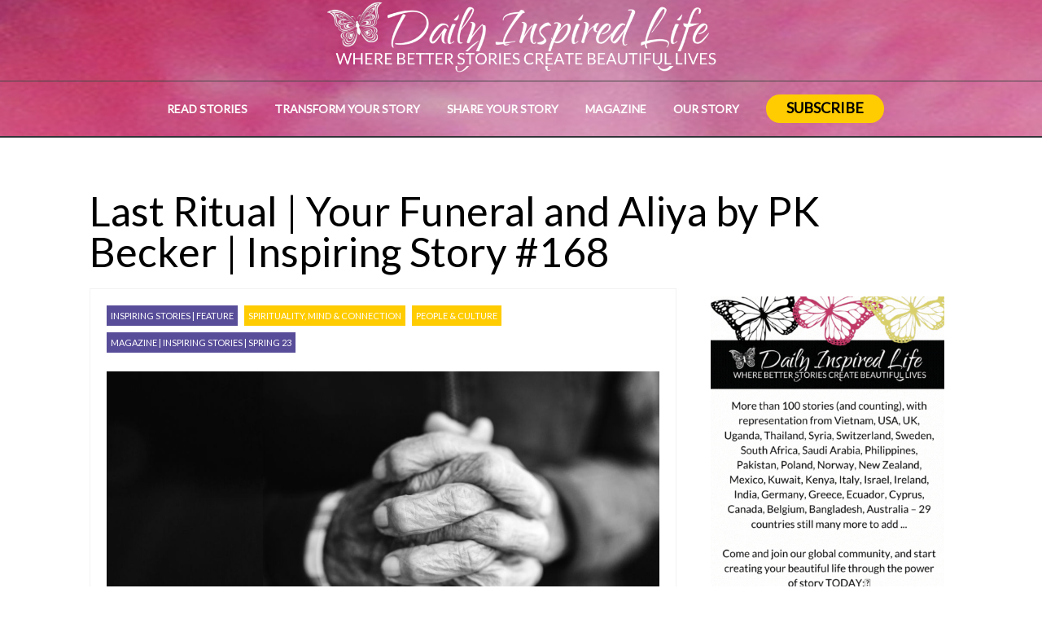

--- FILE ---
content_type: text/html; charset=UTF-8
request_url: https://dailyinspiredlife.com/last-ritual-by-pk-becker-inspiring-story-168/
body_size: 73598
content:

	
				
		<!DOCTYPE html>
<html lang="en-US">
<head><meta charset="UTF-8"><script>if(navigator.userAgent.match(/MSIE|Internet Explorer/i)||navigator.userAgent.match(/Trident\/7\..*?rv:11/i)){var href=document.location.href;if(!href.match(/[?&]nowprocket/)){if(href.indexOf("?")==-1){if(href.indexOf("#")==-1){document.location.href=href+"?nowprocket=1"}else{document.location.href=href.replace("#","?nowprocket=1#")}}else{if(href.indexOf("#")==-1){document.location.href=href+"&nowprocket=1"}else{document.location.href=href.replace("#","&nowprocket=1#")}}}}</script><script>(()=>{class RocketLazyLoadScripts{constructor(){this.v="1.2.6",this.triggerEvents=["keydown","mousedown","mousemove","touchmove","touchstart","touchend","wheel"],this.userEventHandler=this.t.bind(this),this.touchStartHandler=this.i.bind(this),this.touchMoveHandler=this.o.bind(this),this.touchEndHandler=this.h.bind(this),this.clickHandler=this.u.bind(this),this.interceptedClicks=[],this.interceptedClickListeners=[],this.l(this),window.addEventListener("pageshow",(t=>{this.persisted=t.persisted,this.everythingLoaded&&this.m()})),this.CSPIssue=sessionStorage.getItem("rocketCSPIssue"),document.addEventListener("securitypolicyviolation",(t=>{this.CSPIssue||"script-src-elem"!==t.violatedDirective||"data"!==t.blockedURI||(this.CSPIssue=!0,sessionStorage.setItem("rocketCSPIssue",!0))})),document.addEventListener("DOMContentLoaded",(()=>{this.k()})),this.delayedScripts={normal:[],async:[],defer:[]},this.trash=[],this.allJQueries=[]}p(t){document.hidden?t.t():(this.triggerEvents.forEach((e=>window.addEventListener(e,t.userEventHandler,{passive:!0}))),window.addEventListener("touchstart",t.touchStartHandler,{passive:!0}),window.addEventListener("mousedown",t.touchStartHandler),document.addEventListener("visibilitychange",t.userEventHandler))}_(){this.triggerEvents.forEach((t=>window.removeEventListener(t,this.userEventHandler,{passive:!0}))),document.removeEventListener("visibilitychange",this.userEventHandler)}i(t){"HTML"!==t.target.tagName&&(window.addEventListener("touchend",this.touchEndHandler),window.addEventListener("mouseup",this.touchEndHandler),window.addEventListener("touchmove",this.touchMoveHandler,{passive:!0}),window.addEventListener("mousemove",this.touchMoveHandler),t.target.addEventListener("click",this.clickHandler),this.L(t.target,!0),this.S(t.target,"onclick","rocket-onclick"),this.C())}o(t){window.removeEventListener("touchend",this.touchEndHandler),window.removeEventListener("mouseup",this.touchEndHandler),window.removeEventListener("touchmove",this.touchMoveHandler,{passive:!0}),window.removeEventListener("mousemove",this.touchMoveHandler),t.target.removeEventListener("click",this.clickHandler),this.L(t.target,!1),this.S(t.target,"rocket-onclick","onclick"),this.M()}h(){window.removeEventListener("touchend",this.touchEndHandler),window.removeEventListener("mouseup",this.touchEndHandler),window.removeEventListener("touchmove",this.touchMoveHandler,{passive:!0}),window.removeEventListener("mousemove",this.touchMoveHandler)}u(t){t.target.removeEventListener("click",this.clickHandler),this.L(t.target,!1),this.S(t.target,"rocket-onclick","onclick"),this.interceptedClicks.push(t),t.preventDefault(),t.stopPropagation(),t.stopImmediatePropagation(),this.M()}O(){window.removeEventListener("touchstart",this.touchStartHandler,{passive:!0}),window.removeEventListener("mousedown",this.touchStartHandler),this.interceptedClicks.forEach((t=>{t.target.dispatchEvent(new MouseEvent("click",{view:t.view,bubbles:!0,cancelable:!0}))}))}l(t){EventTarget.prototype.addEventListenerWPRocketBase=EventTarget.prototype.addEventListener,EventTarget.prototype.addEventListener=function(e,i,o){"click"!==e||t.windowLoaded||i===t.clickHandler||t.interceptedClickListeners.push({target:this,func:i,options:o}),(this||window).addEventListenerWPRocketBase(e,i,o)}}L(t,e){this.interceptedClickListeners.forEach((i=>{i.target===t&&(e?t.removeEventListener("click",i.func,i.options):t.addEventListener("click",i.func,i.options))})),t.parentNode!==document.documentElement&&this.L(t.parentNode,e)}D(){return new Promise((t=>{this.P?this.M=t:t()}))}C(){this.P=!0}M(){this.P=!1}S(t,e,i){t.hasAttribute&&t.hasAttribute(e)&&(event.target.setAttribute(i,event.target.getAttribute(e)),event.target.removeAttribute(e))}t(){this._(this),"loading"===document.readyState?document.addEventListener("DOMContentLoaded",this.R.bind(this)):this.R()}k(){let t=[];document.querySelectorAll("script[type=rocketlazyloadscript][data-rocket-src]").forEach((e=>{let i=e.getAttribute("data-rocket-src");if(i&&!i.startsWith("data:")){0===i.indexOf("//")&&(i=location.protocol+i);try{const o=new URL(i).origin;o!==location.origin&&t.push({src:o,crossOrigin:e.crossOrigin||"module"===e.getAttribute("data-rocket-type")})}catch(t){}}})),t=[...new Map(t.map((t=>[JSON.stringify(t),t]))).values()],this.T(t,"preconnect")}async R(){this.lastBreath=Date.now(),this.j(this),this.F(this),this.I(),this.W(),this.q(),await this.A(this.delayedScripts.normal),await this.A(this.delayedScripts.defer),await this.A(this.delayedScripts.async);try{await this.U(),await this.H(this),await this.J()}catch(t){console.error(t)}window.dispatchEvent(new Event("rocket-allScriptsLoaded")),this.everythingLoaded=!0,this.D().then((()=>{this.O()})),this.N()}W(){document.querySelectorAll("script[type=rocketlazyloadscript]").forEach((t=>{t.hasAttribute("data-rocket-src")?t.hasAttribute("async")&&!1!==t.async?this.delayedScripts.async.push(t):t.hasAttribute("defer")&&!1!==t.defer||"module"===t.getAttribute("data-rocket-type")?this.delayedScripts.defer.push(t):this.delayedScripts.normal.push(t):this.delayedScripts.normal.push(t)}))}async B(t){if(await this.G(),!0!==t.noModule||!("noModule"in HTMLScriptElement.prototype))return new Promise((e=>{let i;function o(){(i||t).setAttribute("data-rocket-status","executed"),e()}try{if(navigator.userAgent.indexOf("Firefox/")>0||""===navigator.vendor||this.CSPIssue)i=document.createElement("script"),[...t.attributes].forEach((t=>{let e=t.nodeName;"type"!==e&&("data-rocket-type"===e&&(e="type"),"data-rocket-src"===e&&(e="src"),i.setAttribute(e,t.nodeValue))})),t.text&&(i.text=t.text),i.hasAttribute("src")?(i.addEventListener("load",o),i.addEventListener("error",(function(){i.setAttribute("data-rocket-status","failed-network"),e()})),setTimeout((()=>{i.isConnected||e()}),1)):(i.text=t.text,o()),t.parentNode.replaceChild(i,t);else{const i=t.getAttribute("data-rocket-type"),s=t.getAttribute("data-rocket-src");i?(t.type=i,t.removeAttribute("data-rocket-type")):t.removeAttribute("type"),t.addEventListener("load",o),t.addEventListener("error",(i=>{this.CSPIssue&&i.target.src.startsWith("data:")?(console.log("WPRocket: data-uri blocked by CSP -> fallback"),t.removeAttribute("src"),this.B(t).then(e)):(t.setAttribute("data-rocket-status","failed-network"),e())})),s?(t.removeAttribute("data-rocket-src"),t.src=s):t.src="data:text/javascript;base64,"+window.btoa(unescape(encodeURIComponent(t.text)))}}catch(i){t.setAttribute("data-rocket-status","failed-transform"),e()}}));t.setAttribute("data-rocket-status","skipped")}async A(t){const e=t.shift();return e&&e.isConnected?(await this.B(e),this.A(t)):Promise.resolve()}q(){this.T([...this.delayedScripts.normal,...this.delayedScripts.defer,...this.delayedScripts.async],"preload")}T(t,e){var i=document.createDocumentFragment();t.forEach((t=>{const o=t.getAttribute&&t.getAttribute("data-rocket-src")||t.src;if(o&&!o.startsWith("data:")){const s=document.createElement("link");s.href=o,s.rel=e,"preconnect"!==e&&(s.as="script"),t.getAttribute&&"module"===t.getAttribute("data-rocket-type")&&(s.crossOrigin=!0),t.crossOrigin&&(s.crossOrigin=t.crossOrigin),t.integrity&&(s.integrity=t.integrity),i.appendChild(s),this.trash.push(s)}})),document.head.appendChild(i)}j(t){let e={};function i(i,o){return e[o].eventsToRewrite.indexOf(i)>=0&&!t.everythingLoaded?"rocket-"+i:i}function o(t,o){!function(t){e[t]||(e[t]={originalFunctions:{add:t.addEventListener,remove:t.removeEventListener},eventsToRewrite:[]},t.addEventListener=function(){arguments[0]=i(arguments[0],t),e[t].originalFunctions.add.apply(t,arguments)},t.removeEventListener=function(){arguments[0]=i(arguments[0],t),e[t].originalFunctions.remove.apply(t,arguments)})}(t),e[t].eventsToRewrite.push(o)}function s(e,i){let o=e[i];e[i]=null,Object.defineProperty(e,i,{get:()=>o||function(){},set(s){t.everythingLoaded?o=s:e["rocket"+i]=o=s}})}o(document,"DOMContentLoaded"),o(window,"DOMContentLoaded"),o(window,"load"),o(window,"pageshow"),o(document,"readystatechange"),s(document,"onreadystatechange"),s(window,"onload"),s(window,"onpageshow");try{Object.defineProperty(document,"readyState",{get:()=>t.rocketReadyState,set(e){t.rocketReadyState=e},configurable:!0}),document.readyState="loading"}catch(t){console.log("WPRocket DJE readyState conflict, bypassing")}}F(t){let e;function i(e){return t.everythingLoaded?e:e.split(" ").map((t=>"load"===t||0===t.indexOf("load.")?"rocket-jquery-load":t)).join(" ")}function o(o){function s(t){const e=o.fn[t];o.fn[t]=o.fn.init.prototype[t]=function(){return this[0]===window&&("string"==typeof arguments[0]||arguments[0]instanceof String?arguments[0]=i(arguments[0]):"object"==typeof arguments[0]&&Object.keys(arguments[0]).forEach((t=>{const e=arguments[0][t];delete arguments[0][t],arguments[0][i(t)]=e}))),e.apply(this,arguments),this}}o&&o.fn&&!t.allJQueries.includes(o)&&(o.fn.ready=o.fn.init.prototype.ready=function(e){return t.domReadyFired?e.bind(document)(o):document.addEventListener("rocket-DOMContentLoaded",(()=>e.bind(document)(o))),o([])},s("on"),s("one"),t.allJQueries.push(o)),e=o}o(window.jQuery),Object.defineProperty(window,"jQuery",{get:()=>e,set(t){o(t)}})}async H(t){const e=document.querySelector("script[data-webpack]");e&&(await async function(){return new Promise((t=>{e.addEventListener("load",t),e.addEventListener("error",t)}))}(),await t.K(),await t.H(t))}async U(){this.domReadyFired=!0;try{document.readyState="interactive"}catch(t){}await this.G(),document.dispatchEvent(new Event("rocket-readystatechange")),await this.G(),document.rocketonreadystatechange&&document.rocketonreadystatechange(),await this.G(),document.dispatchEvent(new Event("rocket-DOMContentLoaded")),await this.G(),window.dispatchEvent(new Event("rocket-DOMContentLoaded"))}async J(){try{document.readyState="complete"}catch(t){}await this.G(),document.dispatchEvent(new Event("rocket-readystatechange")),await this.G(),document.rocketonreadystatechange&&document.rocketonreadystatechange(),await this.G(),window.dispatchEvent(new Event("rocket-load")),await this.G(),window.rocketonload&&window.rocketonload(),await this.G(),this.allJQueries.forEach((t=>t(window).trigger("rocket-jquery-load"))),await this.G();const t=new Event("rocket-pageshow");t.persisted=this.persisted,window.dispatchEvent(t),await this.G(),window.rocketonpageshow&&window.rocketonpageshow({persisted:this.persisted}),this.windowLoaded=!0}m(){document.onreadystatechange&&document.onreadystatechange(),window.onload&&window.onload(),window.onpageshow&&window.onpageshow({persisted:this.persisted})}I(){const t=new Map;document.write=document.writeln=function(e){const i=document.currentScript;i||console.error("WPRocket unable to document.write this: "+e);const o=document.createRange(),s=i.parentElement;let n=t.get(i);void 0===n&&(n=i.nextSibling,t.set(i,n));const c=document.createDocumentFragment();o.setStart(c,0),c.appendChild(o.createContextualFragment(e)),s.insertBefore(c,n)}}async G(){Date.now()-this.lastBreath>45&&(await this.K(),this.lastBreath=Date.now())}async K(){return document.hidden?new Promise((t=>setTimeout(t))):new Promise((t=>requestAnimationFrame(t)))}N(){this.trash.forEach((t=>t.remove()))}static run(){const t=new RocketLazyLoadScripts;t.p(t)}}RocketLazyLoadScripts.run()})();</script>
	
<meta property="og:type" content="article" />
<meta property="og:url" content="https://dailyinspiredlife.com/last-ritual-by-pk-becker-inspiring-story-168/" />
<meta name="twitter:card" content="summary_large_image" />
<meta property="og:site_name" content="Daily Inspired Life" />
<meta property="og:title" content="Last Ritual | Your Funeral and Aliya by PK Becker | Inspiring Story #168" />
<meta name="twitter:title" content="Last Ritual | Your Funeral and Aliya by PK Becker | Inspiring Story #168" />
<meta property="og:image" content="https://dailyinspiredlife.com/wp-content/uploads/2023/01/last-ritual.jpg" />
<meta name="twitter:image:src" content="https://dailyinspiredlife.com/wp-content/uploads/2023/01/last-ritual.jpg" />
<meta property="og:description" content="Where Better Stories Create Better Lives" />
<meta name="twitter:description" content="Where Better Stories Create Better Lives" />

	<!--[if lt IE 9]>
	<script src="https://dailyinspiredlife.com/wp-content/themes/performag/js/html5/dist/html5shiv.js"></script>
	<script src="//css3-mediaqueries-js.googlecode.com/svn/trunk/css3-mediaqueries.js"></script>
	<![endif]-->
	<!--[if IE 8]>
	<link rel="stylesheet" type="text/css" href="https://dailyinspiredlife.com/wp-content/themes/performag/css/ie8.css"/>
	<![endif]-->
	<!--[if IE 7]>
	<link rel="stylesheet" type="text/css" href="https://dailyinspiredlife.com/wp-content/themes/performag/css/ie7.css"/>
	<![endif]-->
	<meta name="viewport" content="width=device-width, initial-scale=1.0"/>
	
	
			<!-- Facebook Pixel Code -->
<script type="rocketlazyloadscript">
  !function(f,b,e,v,n,t,s)
  {if(f.fbq)return;n=f.fbq=function(){n.callMethod?
  n.callMethod.apply(n,arguments):n.queue.push(arguments)};
  if(!f._fbq)f._fbq=n;n.push=n;n.loaded=!0;n.version='2.0';
  n.queue=[];t=b.createElement(e);t.async=!0;
  t.src=v;s=b.getElementsByTagName(e)[0];
  s.parentNode.insertBefore(t,s)}(window, document,'script',
  'https://connect.facebook.net/en_US/fbevents.js');
  fbq('init', '1977772598920350');
  fbq('track', 'PageView');
</script>
<noscript><img height="1" width="1" style="display:none"
  src="https://www.facebook.com/tr?id=1977772598920350&ev=PageView&noscript=1"
/></noscript>
<!-- End Facebook Pixel Code -->
<!-- Global site tag (gtag.js) - Google Analytics -->
<script type="rocketlazyloadscript" async data-rocket-src="https://www.googletagmanager.com/gtag/js?id=UA-110656639-1"></script>
<script type="rocketlazyloadscript">
  window.dataLayer = window.dataLayer || [];
  function gtag(){dataLayer.push(arguments);}
  gtag('js', new Date());

  gtag('config', 'UA-110656639-1');
</script>
	
				<script type="rocketlazyloadscript" data-rocket-type="text/javascript">
			window.flatStyles = window.flatStyles || ''

			window.lightspeedOptimizeStylesheet = function () {
				const currentStylesheet = document.querySelector( '.tcb-lightspeed-style:not([data-ls-optimized])' )

				if ( currentStylesheet ) {
					try {
						if ( currentStylesheet.sheet && currentStylesheet.sheet.cssRules ) {
							if ( window.flatStyles ) {
								if ( this.optimizing ) {
									setTimeout( window.lightspeedOptimizeStylesheet.bind( this ), 24 )
								} else {
									this.optimizing = true;

									let rulesIndex = 0;

									while ( rulesIndex < currentStylesheet.sheet.cssRules.length ) {
										const rule = currentStylesheet.sheet.cssRules[ rulesIndex ]
										/* remove rules that already exist in the page */
										if ( rule.type === CSSRule.STYLE_RULE && window.flatStyles.includes( `${rule.selectorText}{` ) ) {
											currentStylesheet.sheet.deleteRule( rulesIndex )
										} else {
											rulesIndex ++
										}
									}
									/* optimize, mark it such, move to the next file, append the styles we have until now */
									currentStylesheet.setAttribute( 'data-ls-optimized', '1' )

									window.flatStyles += currentStylesheet.innerHTML

									this.optimizing = false
								}
							} else {
								window.flatStyles = currentStylesheet.innerHTML
								currentStylesheet.setAttribute( 'data-ls-optimized', '1' )
							}
						}
					} catch ( error ) {
						console.warn( error )
					}

					if ( currentStylesheet.parentElement.tagName !== 'HEAD' ) {
						/* always make sure that those styles end up in the head */
						const stylesheetID = currentStylesheet.id;
						/**
						 * make sure that there is only one copy of the css
						 * e.g display CSS
						 */
						if ( ( ! stylesheetID || ( stylesheetID && ! document.querySelector( `head #${stylesheetID}` ) ) ) ) {
							document.head.prepend( currentStylesheet )
						} else {
							currentStylesheet.remove();
						}
					}
				}
			}

			window.lightspeedOptimizeFlat = function ( styleSheetElement ) {
				if ( document.querySelectorAll( 'link[href*="thrive_flat.css"]' ).length > 1 ) {
					/* disable this flat if we already have one */
					styleSheetElement.setAttribute( 'disabled', true )
				} else {
					/* if this is the first one, make sure he's in head */
					if ( styleSheetElement.parentElement.tagName !== 'HEAD' ) {
						document.head.append( styleSheetElement )
					}
				}
			}
		</script>
		<style type="text/css" id="tcb-style-base_104-tve_form_type-7244"  onLoad="typeof window.lightspeedOptimizeStylesheet === 'function' && window.lightspeedOptimizeStylesheet()" class="tcb-lightspeed-style">.tve_lead_generated_inputs_container .tve-lg-dropdown-message-after{background-color: rgba(60,190,199,0.5);padding: 4px 6px;font-weight: 400;font-size: 12px;color: rgba(0,0,0,0.5);display: block;}.thrv_lead_generation_container .tve_lg_number{flex-wrap: wrap;}.thrv_lead_generation_container .tve_lg_number input{flex: 1 1 0%;max-width: 100%;}.thrv_lead_generation_container .tve_lg_number .thrv_field_wrapper{position: relative;display: flex;flex: 0 0 100%;}.thrv_lead_generation_container .tve_lg_number .thrv_field_wrapper + .thrv_text_element{flex: 0 0 100%;}.thrv_lead_generation_container .tve_lg_date{flex-wrap: wrap;}.thrv_lead_generation_container .tve_lg_date input{flex: 1 1 0%;max-width: 100%;}.thrv_lead_generation_container .tve_lg_date .thrv_field_wrapper{position: relative;display: flex;flex: 0 0 100%;}.thrv_lead_generation_container .tve_lg_date .thrv_field_wrapper + .thrv_text_element{flex: 0 0 100%;}#tve-lg-error-container{background-color: rgb(242,222,222);color: rgb(169,68,66);border: 1px solid rgb(235,204,209);border-radius: 1px;padding: 4px 10px;position: absolute;z-index: 3000000;box-sizing: border-box !important;}#tve-lg-error-container .tve-lg-err-item{line-height: 1.2;font-size: 14px;}#tve-lg-error-container .tve-lg-err-close{color: rgb(169,68,66);display: inline-block;font-size: 12px;width: 12px;height: 12px;position: absolute;top: 50%;right: 10px;margin: -6px 0px 0px;}#tve-lg-error-container .tve-lg-err-close:hover{text-decoration: none;}.thrv_wrapper.thrv_lead_generation{width: 100%;overflow: unset !important;}.thrv_wrapper.thrv_lead_generation .tve_lead_generated_inputs_container{color: rgb(85,85,85);--tcb-applied-color: #555;font-family: Roboto,sans-serif;}.thrv_wrapper.thrv_lead_generation .tve_lead_generated_inputs_container input[type="email"],.thrv_wrapper.thrv_lead_generation .tve_lead_generated_inputs_container input[type="text"]{padding: 10px 15px;height: auto;}.thrv_wrapper.thrv_lead_generation .tve_lead_generated_inputs_container input[type="email"]:hover,.thrv_wrapper.thrv_lead_generation .tve_lead_generated_inputs_container input[type="text"]:hover{border-color: rgb(183,216,209);}.thrv_wrapper.thrv_lead_generation .tve_lead_generated_inputs_container input::placeholder{font-family: inherit !important;}.thrv_wrapper.thrv_lead_generation{position: relative;box-sizing: border-box;}.thrv_wrapper.thrv_lead_generation::after{content: "";display: block;position: absolute;top: 0px;left: 0px;}.thrv_wrapper.thrv_lead_generation .tcb-flex-row{padding-bottom: 0px;padding-top: 0px;}.thrv_wrapper.thrv_lead_generation.tve-lead-generation-template .thrv_lead_generation_container .tve_lg_input_container.tve_lg_input{margin: 10px 0px;}.thrv_wrapper.thrv_lead_generation.tve-lead-generation-template .thrv_lead_generation_container .tve_lg_input_container.tve_lg_input > input{margin: 0px;}.thrv_wrapper.thrv_lead_generation.tve-lead-generation-template .thrv_lead_generation_container .tve_lg_input_container.tve_lg_textarea{margin: 10px 0px;}.thrv_wrapper.thrv_lead_generation.tve-lead-generation-template .thrv_lead_generation_container .tve_lg_input_container.tve_lg_textarea > textarea{margin: 0px;}.tve-lg-error{background-repeat: no-repeat;border-color: rgba(0,0,0,0) !important;box-shadow: rgb(169,68,66) 0px 0px 4px inset !important;}.thrv_lead_generation_container .tve_lg_input_container.tve_lg_input{display: flex;}.thrv_lead_generation_container .tve_lg_input_container.tve_lg_input > input{flex: 1 1 0%;max-width: 100%;}.thrv_lead_generation_container input[type="password"],.thrv_lead_generation_container input[type="email"],.thrv_lead_generation_container input[type="url"],.thrv_lead_generation_container input[type="text"],.thrv_lead_generation_container input[type="tel"],.thrv_lead_generation_container input[type="number"],.thrv_lead_generation_container button,.thrv_lead_generation_container select:not(.flatpickr-monthDropdown-months),.thrv_lead_generation_container textarea{border-style: solid;border-color: rgb(183,216,209);border-width: 1px;max-width: none;background-color: rgb(248,249,250);box-sizing: border-box !important;float: none !important;width: 100% !important;}.thrv_lead_generation_container input[type="password"]::placeholder,.thrv_lead_generation_container input[type="email"]::placeholder,.thrv_lead_generation_container input[type="url"]::placeholder,.thrv_lead_generation_container input[type="text"]::placeholder,.thrv_lead_generation_container input[type="tel"]::placeholder,.thrv_lead_generation_container input[type="number"]::placeholder,.thrv_lead_generation_container button::placeholder,.thrv_lead_generation_container select:not(.flatpickr-monthDropdown-months)::placeholder,.thrv_lead_generation_container textarea::placeholder{opacity: 0.7;color: inherit !important;}.thrv_lead_generation_container input:hover{background-color: rgb(255,255,255);border-color: rgb(26,188,156);}.thrv_lead_generation_container input[type="image"]{box-sizing: border-box;}.thrv_lead_generation_container select{height: auto;}.thrv_lead_generation_container input[type="password"],.thrv_lead_generation_container input[type="email"],.thrv_lead_generation_container input[type="text"],.thrv_lead_generation_container input[type="tel"],.thrv_lead_generation_container input[type="url"]{outline: none;padding: 5px;}.thrv_lead_generation_container button{border-width: 0px;color: rgb(255,255,255);cursor: pointer;font-size: 16px;padding: 10px;}.thrv_lead_generation_container .tcb-form-loader{display: none;position: absolute;width: 100%;height: 100%;top: 0px;left: 0px;}span.tcb-form-loader-icon{animation: 0.7s linear 0s infinite normal none running tcb-loader;display: inline-block;font-size: 24px;line-height: 24px;height: 24px;width: 24px;position: absolute;top: 50%;left: 50%;margin: -12px 0px 0px -12px;opacity: 0.7;}.thrv_lead_generation_container .thrv_text_element{position: relative;z-index: 1 !important;}.thrv_lead_generation_container .thrv_text_element.tve-hide{display: none !important;}.tve_lg_input_container{position: relative;z-index: 1 !important;}.tve_lg_input_container input[type="text"],.tve_lg_input_container input[type="email"]{margin: 10px 0px;}.tve_lg_input_container.tcb-plain-text{cursor: unset;}.tve-captcha-container{display: table;position: relative;}.tve-captcha-container[data-size]{margin: 10px auto;--tve-alignment: center;}.tve_lead_generated_inputs_container{--tcb-local-color-30800: rgb(59,136,253);--tcb-local-color-f2bba: rgba(59,136,253,0.1);--tcb-local-color-trewq: rgba(59,136,253,0.3);--tcb-local-color-poiuy: rgba(59,136,253,0.6);--tcb-local-color-f83d7: rgba(59,136,253,0.25);--tcb-local-color-3d798: rgba(59,136,253,0.4);--tcb-local-color-418a6: rgba(59,136,253,0.12);--tcb-local-color-a941t: rgba(59,136,253,0.05);--tcb-local-color-1ad9d: rgba(46,204,113,0.1);--tcb-local-color-2dbcc: rgb(136,231,253);--tcb-local-color-frty6: rgba(59,136,253,0.45);--tcb-local-color-flktr: rgba(59,136,253,0.8);--tcb-radio-size: 20px;--tcb-checkbox-size: 20px;--tve-color: var(--tcb-local-color-30800);}.tve-new-radio .tve_lg_radio_wrapper .tve-lg-error:not(:checked) + label:not(:hover) + .tve-checkmark,.tve-new-radio .tve_lg_radio_wrapper .tve-lg-error:not(:checked) + label:not(:hover) .tve-checkmark,.tve-new-checkbox .tve_lg_checkbox_wrapper .tve-lg-error:not(:checked) + label:not(:hover) + .tve-checkmark,.tve-new-checkbox .tve_lg_checkbox_wrapper .tve-lg-error:not(:checked) + label:not(:hover) .tve-checkmark{border-color: rgba(0,0,0,0);box-shadow: rgb(169,68,66) 0px 0px 4px inset;}.tve-new-radio .tve_lg_radio_wrapper .tve-lg-error:not(:checked) + label:not(:hover) + .tve-checkmark::after,.tve-new-radio .tve_lg_radio_wrapper .tve-lg-error:not(:checked) + label:not(:hover) .tve-checkmark::after,.tve-new-checkbox .tve_lg_checkbox_wrapper .tve-lg-error:not(:checked) + label:not(:hover) + .tve-checkmark::after,.tve-new-checkbox .tve_lg_checkbox_wrapper .tve-lg-error:not(:checked) + label:not(:hover) .tve-checkmark::after{box-shadow: rgb(169,68,66) 0px 0px 4px inset;}.tve-new-radio.tve_lg_radio.tve-lg-error-multiple::after{display: block;position: absolute;left: 16px;bottom: -10px;font-size: 16px;color: rgb(170,68,67);}.tve_lg_dropdown.tve-lg-error,.tcb-form-dropdown.tve-lg-error,.tve-dynamic-dropdown.tve-lg-error{border-radius: 6px;}.tve_lg_dropdown.tve-lg-error > a,.tcb-form-dropdown.tve-lg-error > a,.tve-dynamic-dropdown.tve-lg-error > a{box-shadow: rgb(169,68,66) 0px 0px 4px !important;}.tcb-file-list .tcb-file-loader .tcb-form-loader-icon{font-size: 16px;line-height: 16px;width: 16px;height: 16px;margin: -8px 0px 0px -8px;}.thrv-page-section{position: relative;box-sizing: border-box !important;}.thrv-page-section .tve-page-section-out{position: absolute;width: 100%;height: 100%;left: 0px;top: 0px;box-sizing: border-box;transition: box-shadow 0.5s;overflow: hidden;}.thrv-page-section .tve-page-section-in{box-sizing: border-box;margin-right: auto;margin-left: auto;position: relative;z-index: 1;min-height: 40px;}.tve-page-section-in > .thrv_wrapper:first-child{margin-top: 0px;}.tve-page-section-in > .thrv_wrapper:last-child{margin-bottom: 0px;}.tcb-icon{display: inline-block;width: 1em;height: 1em;line-height: 1em;vertical-align: middle;stroke-width: 0;stroke: currentcolor;fill: currentcolor;box-sizing: content-box;}.tcb-icon{transform: rotate(var(--tcb-icon-rotation-angle,0deg));}svg.tcb-icon path:not([fill="none"]){transition: none;fill: inherit !important;stroke: inherit !important;}.thrv_icon{text-align: center;}.tve-form-button{max-width: 100%;margin-left: auto;margin-right: auto;display: table !important;}.tve-form-button.thrv_wrapper{padding: 0px;}.tve-form-button .tcb-plain-text{cursor: pointer;}.tve-form-button{position: relative;z-index: 1;}.tve-form-button:focus-within .tve-form-button-submit{box-shadow: rgba(142,142,142,0.5) 0px 2px 4px;}a.tcb-button-link{background-color: rgb(26,188,156);padding: 12px 15px;font-size: 18px;box-sizing: border-box;display: inline-flex;align-items: center;overflow: hidden;width: 100%;text-align: center;line-height: 1.2em;}a.tcb-button-link:hover{background-color: rgb(21,162,136);}.tve-form-button a.tcb-button-link{color: rgb(255,255,255);text-decoration: none !important;}a.tcb-button-link > span::before{position: absolute;content: "";display: none;top: -100px;bottom: -100px;width: 1px;left: 10px;background-color: rgb(0,121,0);}span.tcb-button-texts{color: inherit;display: block;flex: 1 1 0%;position: relative;}span.tcb-button-texts > span{display: block;padding: 0px;}.tve_image_caption{position: relative;}.tve_image_caption:not(.tcb-mm-image.tve-tab-image){height: auto !important;}.tve_image_caption .tve_image{max-width: 100%;width: 100%;}.tcb-plain-text{cursor: text;}.thrv_text_element{overflow-wrap: break-word;}.thrv-login-element .tcb-form-loader-icon{z-index: 11;}.thrv-login-element .tcb-form-loader > span.tcb-form-loader-icon{animation: 0.7s linear 0s infinite normal none running tcb-loader;display: inline-block;font-size: 24px;line-height: 24px;height: 24px;width: 24px;position: absolute;top: 50%;left: 50%;margin: -12px 0px 0px -12px;opacity: 0.7;}.notifications-content-wrapper{position: fixed;opacity: 1;}.notifications-content-wrapper.thrv_wrapper{padding: 0px;margin: 0px;}.notifications-content-wrapper.tcb-permanently-hidden{display: none !important;}.notifications-content-wrapper .notifications-content{display: none;flex-direction: column;}.notifications-content-wrapper:not(.notification-edit-mode){z-index: 9999993;}.notifications-content-wrapper[data-position*="top"]{top: 50px;}.notifications-content-wrapper[data-position*="middle"]{top: 50%;transform: translateY(-50%);}.notifications-content-wrapper[data-position*="bottom"]{bottom: 50px;}.notifications-content-wrapper[data-position*="left"]{left: 50px;}.notifications-content-wrapper[data-position*="center"]{left: 50%;transform: translateX(-50%);}.notifications-content-wrapper[data-position*="right"]{right: 50px;}.notifications-content-wrapper[data-position="middle-center"]{transform: translate(-50%,-50%);}.notifications-content-wrapper.tcb-animated:not(.notification-edit-mode),.notifications-content-wrapper.tcb-animated.editor-preview{transition: top 0.7s,bottom 0.7s,left 0.7s,right 0.7s,opacity 0.7s ease-in-out;}.notifications-content-wrapper.tcb-animated:not(.notification-edit-mode)[data-animation="down"][data-position*="bottom"],.notifications-content-wrapper.tcb-animated.editor-preview[data-animation="down"][data-position*="bottom"]{bottom: 150%;}.notifications-content-wrapper.tcb-animated:not(.notification-edit-mode)[data-animation="down"][data-position*="top"],.notifications-content-wrapper.tcb-animated:not(.notification-edit-mode)[data-animation="down"][data-position*="middle"],.notifications-content-wrapper.tcb-animated.editor-preview[data-animation="down"][data-position*="top"],.notifications-content-wrapper.tcb-animated.editor-preview[data-animation="down"][data-position*="middle"]{top: -100%;}.notifications-content-wrapper.tcb-animated:not(.notification-edit-mode)[data-animation="up"][data-position*="bottom"],.notifications-content-wrapper.tcb-animated.editor-preview[data-animation="up"][data-position*="bottom"]{bottom: -100%;}.notifications-content-wrapper.tcb-animated:not(.notification-edit-mode)[data-animation="up"][data-position*="top"],.notifications-content-wrapper.tcb-animated:not(.notification-edit-mode)[data-animation="up"][data-position*="middle"],.notifications-content-wrapper.tcb-animated.editor-preview[data-animation="up"][data-position*="top"],.notifications-content-wrapper.tcb-animated.editor-preview[data-animation="up"][data-position*="middle"]{top: 150%;}.notifications-content-wrapper.tcb-animated:not(.notification-edit-mode)[data-animation="left"][data-position*="right"],.notifications-content-wrapper.tcb-animated.editor-preview[data-animation="left"][data-position*="right"]{right: 150%;}.notifications-content-wrapper.tcb-animated:not(.notification-edit-mode)[data-animation="left"][data-position*="left"],.notifications-content-wrapper.tcb-animated:not(.notification-edit-mode)[data-animation="left"][data-position*="center"],.notifications-content-wrapper.tcb-animated.editor-preview[data-animation="left"][data-position*="left"],.notifications-content-wrapper.tcb-animated.editor-preview[data-animation="left"][data-position*="center"]{left: -100%;}.notifications-content-wrapper.tcb-animated:not(.notification-edit-mode)[data-animation="right"][data-position*="right"],.notifications-content-wrapper.tcb-animated.editor-preview[data-animation="right"][data-position*="right"]{right: -100%;}.notifications-content-wrapper.tcb-animated:not(.notification-edit-mode)[data-animation="right"][data-position*="left"],.notifications-content-wrapper.tcb-animated:not(.notification-edit-mode)[data-animation="right"][data-position*="center"],.notifications-content-wrapper.tcb-animated.editor-preview[data-animation="right"][data-position*="left"],.notifications-content-wrapper.tcb-animated.editor-preview[data-animation="right"][data-position*="center"]{left: 150%;}.notifications-content-wrapper.tcb-animated:not(.notification-edit-mode)[data-animation],.notifications-content-wrapper.tcb-animated.editor-preview[data-animation]{opacity: 0;}.notifications-content-wrapper[data-state="success"] .notification-success{display: flex;}.notifications-content-wrapper[data-state="warning"] .notification-warning{display: flex;}.notifications-content-wrapper[data-state="error"] .notification-error{display: flex;}.tcb-permanently-hidden{display: none !important;}.tar-disabled{cursor: default;opacity: 0.4;pointer-events: none;}.tve_et_click{cursor: pointer;}.tcb-flex-row{display: flex;flex-flow: row;align-items: stretch;justify-content: space-between;margin-top: 0px;margin-left: -15px;padding-bottom: 15px;padding-top: 15px;}.tcb-flex-col{flex: 1 1 auto;padding-top: 0px;padding-left: 15px;}.tcb-flex-row .tcb-flex-col{box-sizing: border-box;}.tcb--cols--3:not(.tcb-resized) > .tcb-flex-col{max-width: 33.3333%;}.tcb-col{height: 100%;display: flex;flex-direction: column;position: relative;}.tcb-flex-row .tcb-col{box-sizing: border-box;}.thrv-svg-icon svg{width: 1em;height: 1em;stroke-width: 0;fill: currentcolor;stroke: currentcolor;}html{text-rendering: auto !important;}html body{text-rendering: auto !important;}.thrv_wrapper div{box-sizing: content-box;}.thrv_wrapper{margin-top: 20px;margin-bottom: 20px;padding: 1px;}.thrv_wrapper.thrv_text_element,.thrv_wrapper.thrv-page-section{margin: 0px;}.thrv_wrapper.thrv-columns{margin-top: 10px;margin-bottom: 10px;padding: 0px;}p{font-size: 1em;}.tve_clearfix::after{content: "";display: block;clear: both;visibility: hidden;line-height: 0;height: 0px;}.tve_image{border-radius: 0px;box-shadow: none;}div .tve_image_caption{padding: 0px;max-width: 100% !important;box-sizing: border-box !important;}.tve_image_caption .tve_image_frame{display: block;max-width: 100%;position: relative;overflow: hidden;}.tve_image_caption .tve_image{display: block;padding: 0px;height: auto;}.thrv_icon{line-height: 0;}.thrv_icon.tcb-icon-display{display: table;border-collapse: initial;}.thrv_icon.thrv_wrapper{margin-left: auto;margin-right: auto;padding: 0px;}.tvd-toast{justify-content: space-between;}.tvd-toast.tve-fe-message{top: 50px;width: 60%;padding: 0px;color: rgb(0,0,0);max-width: 500px;position: fixed;z-index: 9999993;left: 50%;}.tvd-toast.tve-fe-message .tve-toast-message{position: relative;left: -50%;background: rgb(255,255,255);box-shadow: rgb(167,167,167) 0px 0px 15px 0px;}.tvd-toast.tve-fe-message .tve-toast-icon-container{display: inline-block;width: 50px;background: green;color: rgb(255,255,255);height: 100%;position: absolute;}.tvd-toast.tve-fe-message .tve-toast-icon-container.tve-toast-error{background: red;}.tvd-toast.tve-fe-message .tve-toast-message-container{padding: 20px 10px 20px 70px;margin: auto 0px;font-family: Roboto,sans-serif;font-size: 16px;}.tvd-toast.tve-fe-message span{text-align: center;display: flex;justify-content: center;flex-direction: column;align-items: center;min-height: 50px;height: 100%;width: 100%;}:not(#_s):not(#_s) .tcb-conditional-display-placeholder{min-height: var(--tcb-container-height-d,100px) !important;position: relative;}:not(#_s):not(#_s) .tcb-conditional-display-placeholder.thrv-page-section{box-sizing: border-box;margin: 0px;}:not(#_s):not(#_s) .tcb-conditional-display-placeholder.thrv-content-box{box-sizing: border-box;}:not(#_s):not(#_s) .tcb-conditional-display-placeholder .tve-page-section-out,:not(#_s):not(#_s) .tcb-conditional-display-placeholder .tve-content-box-background{box-sizing: border-box;position: absolute;width: 100%;height: 100%;left: 0px;top: 0px;overflow: hidden;}@media (max-width: 1023px){:not(#_s):not(#_s) .tcb-conditional-display-placeholder{min-height: var(--tcb-container-height-t) !important;}}@media (max-width: 767px){html{overflow-x: hidden !important;}html,body{max-width: 100vw !important;}.notifications-content-wrapper{transform: translateX(-50%);left: 50% !important;right: unset !important;}.notifications-content-wrapper[data-position*="middle"]{transform: translate(-50%,-50%);}.notifications-content-wrapper[data-position*="top"]{top: 0px;}.notifications-content-wrapper[data-position*="bottom"]{bottom: 0px;}body:not(.tcb_show_all_hidden) .tcb-mobile-hidden{display: none !important;}.tcb-flex-row{flex-direction: column;}.thrv_wrapper > .tcb-flex-row:not(.v-2) > .tcb-flex-col{width: 100%;max-width: 100% !important;flex: 0 0 auto !important;}.tcb-flex-row.v-2{flex-direction: row;}.tcb-flex-row.v-2:not(.tcb-mobile-no-wrap){flex-wrap: wrap;}.tcb-flex-row.v-2:not(.tcb-mobile-no-wrap) > .tcb-flex-col{width: 100%;flex: 1 0 390px;max-width: 100% !important;}:not(#_s):not(#_s) .tcb-conditional-display-placeholder{min-height: var(--tcb-container-height-m) !important;}}@media (min-width: 1024px){body:not(.tcb_show_all_hidden) .tcb-desktop-hidden{display: none !important;}}@media (min-width: 768px) and (max-width: 1023px){body:not(.tcb_show_all_hidden) .tcb-tablet-hidden{display: none !important;}}@media only screen and (max-width: 740px){.thrv_lead_generation .thrv_lead_generation_container .tve_lg_input_container.tve_lg_select_container .thrv_icon{margin-right: 14px;}}@media (max-width: 1023px) and (min-width: 768px){.notifications-content-wrapper[data-position*="top"]{top: 20px;}.notifications-content-wrapper[data-position*="bottom"]{bottom: 20px;}.tcb-flex-row:not(.tcb--cols--2):not(.tcb-medium-no-wrap),.tcb-flex-row.tcb-resized:not(.tcb--cols--2):not(.tcb-medium-no-wrap){flex-wrap: wrap;}.tcb-flex-row:not(.tcb--cols--2):not(.tcb-medium-no-wrap) > .tcb-flex-col,.tcb-flex-row.tcb-resized:not(.tcb--cols--2):not(.tcb-medium-no-wrap) > .tcb-flex-col{flex: 1 0 250px;max-width: 100% !important;}.tcb-flex-row.tcb-medium-wrap,.tcb-flex-row.tcb-resized.tcb-medium-wrap{flex-wrap: wrap;}.tcb-flex-row.tcb-medium-wrap > .tcb-flex-col,.tcb-flex-row.tcb-resized.tcb-medium-wrap > .tcb-flex-col{max-width: 100% !important;}}@media screen and (-ms-high-contrast: active),(-ms-high-contrast: none){.tcb-flex-col{width: 100%;}.tcb-col{display: block;}}@media screen and (max-device-width: 480px){body{text-size-adjust: none;}}@keyframes tcb-loader{0%{transform: rotate(0deg);}100%{transform: rotate(359deg);}}</style><style type="text/css" id="tcb-style-base_90-tve_form_type-9424"  onLoad="typeof window.lightspeedOptimizeStylesheet === 'function' && window.lightspeedOptimizeStylesheet()" class="tcb-lightspeed-style">.tcb-icon{display:inline-block;width:1em;height:1em;line-height:1em;vertical-align:middle;stroke-width:0;stroke:currentcolor;fill:currentcolor;box-sizing:content-box;transform:rotate(var(--tcb-icon-rotation-angle,0deg));}symbol[id^="tcb-icon-"] path:not([fill="none"]){transition:none 0s ease 0s;fill:inherit !important;stroke:inherit !important;}.thrv-button{max-width:100%;margin-left:auto;margin-right:auto;display:table !important;}.thrv-button.thrv_wrapper{padding:0px;}.thrv-button .tcb-plain-text{cursor:pointer;}a.tcb-button-link{background-color:rgb(26,188,156);padding:12px 15px;font-size:18px;box-sizing:border-box;display:inline-flex;-webkit-box-align:center;align-items:center;overflow:hidden;width:100%;text-align:center;line-height:1.2em;}a.tcb-button-link:hover{background-color:rgb(21,162,136);}.thrv-button a.tcb-button-link{color:rgb(255,255,255);text-decoration:none !important;}a.tcb-button-link > span::before{position:absolute;content:"";display:none;top:-100px;bottom:-100px;width:1px;left:10px;background-color:rgb(0,121,0);}span.tcb-button-texts{color:inherit;display:block;-webkit-box-flex:1;flex:1 1 0%;position:relative;}span.tcb-button-texts > span{display:block;padding:0px;}.tcb-plain-text{cursor:text;}article{box-sizing:border-box;transition:opacity 1s ease-in-out 0s;width:100%;}html{text-rendering:auto !important;}html body{text-rendering:auto !important;}.thrv_wrapper{margin-top:20px;margin-bottom:20px;padding:1px;}.thrv_wrapper div{box-sizing:content-box;}p{font-size:1em;}@media (max-width:767px){html{overflow-x:hidden !important;}html,body{max-width:100vw !important;}}@media screen and (max-device-width:480px){body{text-size-adjust:none;}}</style><style type="text/css" id="tcb-style-base-post-12719"  onLoad="typeof window.lightspeedOptimizeStylesheet === 'function' && window.lightspeedOptimizeStylesheet()" class="tcb-lightspeed-style">.thrv_wrapper .tve-content-box-background{position:absolute;width:100%;left:0px;top:0px;overflow:hidden;background-clip:padding-box;height:100% !important;}.thrv_wrapper.thrv-content-box{box-sizing:border-box;position:relative;min-height:10px;}.thrv_wrapper.thrv-content-box div:not(.thrv_icon):not(.ui-resizable-handle):not(.tve-auxiliary-icon-element){box-sizing:border-box;}.tve-cb{display:inline-block;vertical-align:middle;clear:both;overflow:visible;width:100%;z-index:1;position:relative;min-height:10px;}.thrv_wrapper.thrv-divider{padding-top:20px;padding-bottom:20px;margin:0px;}.thrv_wrapper.thrv-divider hr{margin:0px;}.tve_sep-1{min-width:10px;border-bottom-style:solid !important;border-top:0px !important;border-left:0px !important;border-right:0px !important;}.tve_image_caption{position:relative;}.tve_image_caption:not(.tcb-mm-image.tve-tab-image){height:auto !important;}.tve_image_caption .tve_image{max-width:100%;width:100%;}.thrv_text_element{overflow-wrap:break-word;}.notifications-content-wrapper.tcb-permanently-hidden{display:none !important;}.tcb-permanently-hidden{display:none !important;}.tar-disabled{cursor:default;opacity:0.4;pointer-events:none;}.tve_et_click{cursor:pointer;}.tcb-flex-row{display:flex;flex-flow:row nowrap;align-items:stretch;justify-content:space-between;margin-top:0px;margin-left:-15px;padding-bottom:15px;padding-top:15px;}.tcb-flex-col{flex:1 1 auto;padding-top:0px;padding-left:15px;}.tcb-flex-row .tcb-flex-col{box-sizing:border-box;}.tcb-col{height:100%;display:flex;flex-direction:column;position:relative;}.tcb-flex-row .tcb-col{box-sizing:border-box;}.thrv-svg-icon svg{width:1em;height:1em;stroke-width:0;fill:currentcolor;stroke:currentcolor;}html{text-rendering:auto !important;}html body{text-rendering:auto !important;}.thrv_wrapper{margin-top:20px;margin-bottom:20px;padding:1px;}.thrv_wrapper div{box-sizing:content-box;}.thrv_wrapper.thrv_text_element,.thrv_wrapper.thrv_symbol{margin:0px;}.thrv_wrapper.thrv-columns{margin-top:10px;margin-bottom:10px;padding:0px;}p{font-size:1em;}.tve_image{border-radius:0px;box-shadow:none;}div .tve_image_caption{padding:0px;max-width:100% !important;box-sizing:border-box !important;}.tve_image_caption .tve_image_frame{display:block;max-width:100%;position:relative;overflow:hidden;}.tve_image_caption .tve_image{display:block;padding:0px;height:auto;}#tve_zoom_overlay{background:rgb(0,0,0);opacity:0.7;position:fixed;top:0px;right:0px;bottom:0px;left:0px;z-index:1000000;}#tve_zoom_lightbox{position:fixed;z-index:1000050;top:50%;left:50%;padding:15px;border-radius:10px;height:auto;}.tve_close_lb{cursor:pointer;position:absolute;right:-15px;top:-15px;color:rgb(255,255,255);background:rgb(0,0,0);height:25px;width:25px;border-radius:16px;font-size:10px;border:2px solid rgb(255,255,255);box-shadow:rgb(0,0,0) 0px 0px 10px 2px;transition:transform 0.1s ease-in-out 0s;display:flex;justify-content:center;align-items:center;}.tve_close_lb:hover,.tve_close_lb:focus{transform:scale(1.1);transform-origin:center center;}.tve_ea_thrive_zoom img:hover{cursor:-webkit-zoom-in;}#tve_zoom_image_content img{box-shadow:rgba(0,0,0,0.75) 0px 0px 22px -2px;max-width:100%;}:not(#_s):not(#_s) .tcb-conditional-display-placeholder{position:relative;min-height:var(--tcb-container-height-d,100px) !important;}:not(#_s):not(#_s) .tcb-conditional-display-placeholder.thrv-page-section{box-sizing:border-box;margin:0px;}:not(#_s):not(#_s) .tcb-conditional-display-placeholder.thrv-content-box{box-sizing:border-box;}:not(#_s):not(#_s) .tcb-conditional-display-placeholder .tve-page-section-out,:not(#_s):not(#_s) .tcb-conditional-display-placeholder .tve-content-box-background{box-sizing:border-box;position:absolute;width:100%;height:100%;left:0px;top:0px;overflow:hidden;}.tve_flt .tve_sep{border:none;margin:0px !important;max-width:100% !important;}.tve_flt .thrv_wrapper > .tve_sep{width:100%;background-color:transparent;}.thrv_wrapper.thrv_contentbox_shortcode{position:relative;}@media (max-width:1023px){:not(#_s):not(#_s) .tcb-conditional-display-placeholder{min-height:var(--tcb-container-height-t) !important;}}@media (max-width:767px){html{overflow-x:hidden !important;}html,body{max-width:100vw !important;}body:not(.tcb_show_all_hidden) .tcb-mobile-hidden{display:none !important;}.tcb-flex-row{flex-direction:column;}.thrv_wrapper > .tcb-flex-row:not(.v-2) > .tcb-flex-col{width:100%;max-width:100% !important;flex:0 0 auto !important;}:not(#_s):not(#_s) .tcb-conditional-display-placeholder{min-height:var(--tcb-container-height-m) !important;}}@media (min-width:1024px){body:not(.tcb_show_all_hidden) .tcb-desktop-hidden{display:none !important;}}@media (min-width:768px) and (max-width:1023px){body:not(.tcb_show_all_hidden) .tcb-tablet-hidden{display:none !important;}}@media screen and (-ms-high-contrast:active),(-ms-high-contrast:none){.tcb-flex-col{width:100%;}.tcb-col{display:block;}}@media screen and (max-device-width:480px){body{text-size-adjust:none;}}</style><meta name='robots' content='index, follow, max-image-preview:large, max-snippet:-1, max-video-preview:-1' />

            <script data-no-defer="1" data-ezscrex="false" data-cfasync="false" data-pagespeed-no-defer data-cookieconsent="ignore">
                var ctPublicFunctions = {"_ajax_nonce":"c91334713e","_rest_nonce":"6fb957905d","_ajax_url":"\/wp-admin\/admin-ajax.php","_rest_url":"https:\/\/dailyinspiredlife.com\/wp-json\/","data__cookies_type":"none","data__ajax_type":"rest","data__bot_detector_enabled":"1","data__frontend_data_log_enabled":1,"cookiePrefix":"","wprocket_detected":true,"host_url":"dailyinspiredlife.com","text__ee_click_to_select":"Click to select the whole data","text__ee_original_email":"The complete one is","text__ee_got_it":"Got it","text__ee_blocked":"Blocked","text__ee_cannot_connect":"Cannot connect","text__ee_cannot_decode":"Can not decode email. Unknown reason","text__ee_email_decoder":"CleanTalk email decoder","text__ee_wait_for_decoding":"The magic is on the way!","text__ee_decoding_process":"Please wait a few seconds while we decode the contact data."}
            </script>
        
            <script data-no-defer="1" data-ezscrex="false" data-cfasync="false" data-pagespeed-no-defer data-cookieconsent="ignore">
                var ctPublic = {"_ajax_nonce":"c91334713e","settings__forms__check_internal":"0","settings__forms__check_external":"0","settings__forms__force_protection":"0","settings__forms__search_test":"1","settings__forms__wc_add_to_cart":"0","settings__data__bot_detector_enabled":"1","settings__sfw__anti_crawler":0,"blog_home":"https:\/\/dailyinspiredlife.com\/","pixel__setting":"3","pixel__enabled":true,"pixel__url":null,"data__email_check_before_post":"1","data__email_check_exist_post":"1","data__cookies_type":"none","data__key_is_ok":true,"data__visible_fields_required":true,"wl_brandname":"Anti-Spam by CleanTalk","wl_brandname_short":"CleanTalk","ct_checkjs_key":"f562131b0c52d113c1c408073d9617cf6721f41e2d45e529adcd24ac750bf792","emailEncoderPassKey":"7851e90cc03889c13fb4c432c81adf9a","bot_detector_forms_excluded":"W10=","advancedCacheExists":true,"varnishCacheExists":false,"wc_ajax_add_to_cart":false}
            </script>
        
	<!-- This site is optimized with the Yoast SEO plugin v26.6 - https://yoast.com/wordpress/plugins/seo/ -->
	<title>Last Ritual | Your Funeral and Aliya by PK Becker | Inspiring Story #168</title><link rel="preload" data-rocket-preload as="image" href="https://dailyinspiredlife.com/wp-content/uploads/2017/12/test4.jpg" fetchpriority="high">
	<meta name="description" content="Heart-touching story honoring a much loved woman who celebrated life until the very end." />
	<link rel="canonical" href="https://dailyinspiredlife.com/last-ritual-by-pk-becker-inspiring-story-168/" />
	<meta property="og:locale" content="en_US" />
	<meta property="og:type" content="article" />
	<meta property="og:title" content="Last Ritual | Your Funeral and Aliya by PK Becker | Inspiring Story #168" />
	<meta property="og:description" content="Heart-touching story honoring a much loved woman who celebrated life until the very end." />
	<meta property="og:url" content="https://dailyinspiredlife.com/last-ritual-by-pk-becker-inspiring-story-168/" />
	<meta property="og:site_name" content="Daily Inspired Life" />
	<meta property="article:published_time" content="2023-01-26T17:41:39+00:00" />
	<meta property="article:modified_time" content="2025-08-26T15:43:42+00:00" />
	<meta property="og:image" content="https://dailyinspiredlife.com/wp-content/uploads/2023/01/last-ritual.jpg" />
	<meta property="og:image:width" content="1280" />
	<meta property="og:image:height" content="628" />
	<meta property="og:image:type" content="image/jpeg" />
	<meta name="author" content="Karletta Marie" />
	<meta name="twitter:card" content="summary_large_image" />
	<meta name="twitter:title" content="Last Ritual | Your Funeral and Aliya by PK Becker | Inspiring Story #168" />
	<meta name="twitter:image" content="https://dailyinspiredlife.com/wp-content/uploads/2023/01/last-ritual.jpg" />
	<meta name="twitter:label1" content="Written by" />
	<meta name="twitter:data1" content="Karletta Marie" />
	<meta name="twitter:label2" content="Est. reading time" />
	<meta name="twitter:data2" content="3 minutes" />
	<script type="application/ld+json" class="yoast-schema-graph">{"@context":"https://schema.org","@graph":[{"@type":"Article","@id":"https://dailyinspiredlife.com/last-ritual-by-pk-becker-inspiring-story-168/#article","isPartOf":{"@id":"https://dailyinspiredlife.com/last-ritual-by-pk-becker-inspiring-story-168/"},"author":{"name":"Karletta Marie","@id":"https://dailyinspiredlife.com/#/schema/person/4dc8da2ef85dd69f9f08095f1d02082d"},"headline":"Last Ritual | Your Funeral and Aliya by PK Becker | Inspiring Story #168","datePublished":"2023-01-26T17:41:39+00:00","dateModified":"2025-08-26T15:43:42+00:00","mainEntityOfPage":{"@id":"https://dailyinspiredlife.com/last-ritual-by-pk-becker-inspiring-story-168/"},"wordCount":686,"commentCount":0,"publisher":{"@id":"https://dailyinspiredlife.com/#organization"},"image":{"@id":"https://dailyinspiredlife.com/last-ritual-by-pk-becker-inspiring-story-168/#primaryimage"},"thumbnailUrl":"https://dailyinspiredlife.com/wp-content/uploads/2023/01/last-ritual.jpg","keywords":["good stories","stories of empathy","grief and loss","legacy","Stories from Israel"],"articleSection":["Inspiring Stories | FEATURE","Spirituality, Mind &amp; Connection","People &amp; Culture","Magazine | Inspiring Stories | Spring 23"],"inLanguage":"en-US","potentialAction":[{"@type":"CommentAction","name":"Comment","target":["https://dailyinspiredlife.com/last-ritual-by-pk-becker-inspiring-story-168/#respond"]}]},{"@type":"WebPage","@id":"https://dailyinspiredlife.com/last-ritual-by-pk-becker-inspiring-story-168/","url":"https://dailyinspiredlife.com/last-ritual-by-pk-becker-inspiring-story-168/","name":"Last Ritual | Your Funeral and Aliya by PK Becker | Inspiring Story #168","isPartOf":{"@id":"https://dailyinspiredlife.com/#website"},"primaryImageOfPage":{"@id":"https://dailyinspiredlife.com/last-ritual-by-pk-becker-inspiring-story-168/#primaryimage"},"image":{"@id":"https://dailyinspiredlife.com/last-ritual-by-pk-becker-inspiring-story-168/#primaryimage"},"thumbnailUrl":"https://dailyinspiredlife.com/wp-content/uploads/2023/01/last-ritual.jpg","datePublished":"2023-01-26T17:41:39+00:00","dateModified":"2025-08-26T15:43:42+00:00","description":"Heart-touching story honoring a much loved woman who celebrated life until the very end.","breadcrumb":{"@id":"https://dailyinspiredlife.com/last-ritual-by-pk-becker-inspiring-story-168/#breadcrumb"},"inLanguage":"en-US","potentialAction":[{"@type":"ReadAction","target":["https://dailyinspiredlife.com/last-ritual-by-pk-becker-inspiring-story-168/"]}]},{"@type":"ImageObject","inLanguage":"en-US","@id":"https://dailyinspiredlife.com/last-ritual-by-pk-becker-inspiring-story-168/#primaryimage","url":"https://dailyinspiredlife.com/wp-content/uploads/2023/01/last-ritual.jpg","contentUrl":"https://dailyinspiredlife.com/wp-content/uploads/2023/01/last-ritual.jpg","width":1280,"height":628},{"@type":"BreadcrumbList","@id":"https://dailyinspiredlife.com/last-ritual-by-pk-becker-inspiring-story-168/#breadcrumb","itemListElement":[{"@type":"ListItem","position":1,"name":"Home","item":"https://dailyinspiredlife.com/"},{"@type":"ListItem","position":2,"name":"Last Ritual | Your Funeral and Aliya by PK Becker | Inspiring Story #168"}]},{"@type":"WebSite","@id":"https://dailyinspiredlife.com/#website","url":"https://dailyinspiredlife.com/","name":"Daily Inspired Life","description":"Inspirational True, Real Life Stories From Everyday People Around the World.","publisher":{"@id":"https://dailyinspiredlife.com/#organization"},"potentialAction":[{"@type":"SearchAction","target":{"@type":"EntryPoint","urlTemplate":"https://dailyinspiredlife.com/?s={search_term_string}"},"query-input":{"@type":"PropertyValueSpecification","valueRequired":true,"valueName":"search_term_string"}}],"inLanguage":"en-US"},{"@type":"Organization","@id":"https://dailyinspiredlife.com/#organization","name":"Daily Inspired Life","url":"https://dailyinspiredlife.com/","logo":{"@type":"ImageObject","inLanguage":"en-US","@id":"https://dailyinspiredlife.com/#/schema/logo/image/","url":"https://dailyinspiredlife.com/wp-content/uploads/2017/12/logo-with-butterfly-black.png","contentUrl":"https://dailyinspiredlife.com/wp-content/uploads/2017/12/logo-with-butterfly-black.png","width":1614,"height":430,"caption":"Daily Inspired Life"},"image":{"@id":"https://dailyinspiredlife.com/#/schema/logo/image/"}},{"@type":"Person","@id":"https://dailyinspiredlife.com/#/schema/person/4dc8da2ef85dd69f9f08095f1d02082d","name":"Karletta Marie","image":{"@type":"ImageObject","inLanguage":"en-US","@id":"https://dailyinspiredlife.com/#/schema/person/image/","url":"https://secure.gravatar.com/avatar/da37b8ff1cbb8c33a8b1eb826cb49553d979d6e65bcf5e7b7e7ab991195d76d5?s=96&d=mm&r=g","contentUrl":"https://secure.gravatar.com/avatar/da37b8ff1cbb8c33a8b1eb826cb49553d979d6e65bcf5e7b7e7ab991195d76d5?s=96&d=mm&r=g","caption":"Karletta Marie"}}]}</script>
	<!-- / Yoast SEO plugin. -->


<link rel='dns-prefetch' href='//fd.cleantalk.org' />
<link rel='dns-prefetch' href='//www.google.com' />

<link rel="alternate" type="application/rss+xml" title="Daily Inspired Life &raquo; Last Ritual | Your Funeral and Aliya by PK Becker | Inspiring Story #168 Comments Feed" href="https://dailyinspiredlife.com/last-ritual-by-pk-becker-inspiring-story-168/feed/" />
<link rel="alternate" title="oEmbed (JSON)" type="application/json+oembed" href="https://dailyinspiredlife.com/wp-json/oembed/1.0/embed?url=https%3A%2F%2Fdailyinspiredlife.com%2Flast-ritual-by-pk-becker-inspiring-story-168%2F" />
<link rel="alternate" title="oEmbed (XML)" type="text/xml+oembed" href="https://dailyinspiredlife.com/wp-json/oembed/1.0/embed?url=https%3A%2F%2Fdailyinspiredlife.com%2Flast-ritual-by-pk-becker-inspiring-story-168%2F&#038;format=xml" />
<style id='wp-img-auto-sizes-contain-inline-css' type='text/css'>
img:is([sizes=auto i],[sizes^="auto," i]){contain-intrinsic-size:3000px 1500px}
/*# sourceURL=wp-img-auto-sizes-contain-inline-css */
</style>
<style id='wp-emoji-styles-inline-css' type='text/css'>

	img.wp-smiley, img.emoji {
		display: inline !important;
		border: none !important;
		box-shadow: none !important;
		height: 1em !important;
		width: 1em !important;
		margin: 0 0.07em !important;
		vertical-align: -0.1em !important;
		background: none !important;
		padding: 0 !important;
	}
/*# sourceURL=wp-emoji-styles-inline-css */
</style>
<link rel='stylesheet' id='wp-block-library-css' href='https://dailyinspiredlife.com/wp-includes/css/dist/block-library/style.min.css?ver=6.9' type='text/css' media='all' />
<style id='global-styles-inline-css' type='text/css'>
:root{--wp--preset--aspect-ratio--square: 1;--wp--preset--aspect-ratio--4-3: 4/3;--wp--preset--aspect-ratio--3-4: 3/4;--wp--preset--aspect-ratio--3-2: 3/2;--wp--preset--aspect-ratio--2-3: 2/3;--wp--preset--aspect-ratio--16-9: 16/9;--wp--preset--aspect-ratio--9-16: 9/16;--wp--preset--color--black: #000000;--wp--preset--color--cyan-bluish-gray: #abb8c3;--wp--preset--color--white: #ffffff;--wp--preset--color--pale-pink: #f78da7;--wp--preset--color--vivid-red: #cf2e2e;--wp--preset--color--luminous-vivid-orange: #ff6900;--wp--preset--color--luminous-vivid-amber: #fcb900;--wp--preset--color--light-green-cyan: #7bdcb5;--wp--preset--color--vivid-green-cyan: #00d084;--wp--preset--color--pale-cyan-blue: #8ed1fc;--wp--preset--color--vivid-cyan-blue: #0693e3;--wp--preset--color--vivid-purple: #9b51e0;--wp--preset--gradient--vivid-cyan-blue-to-vivid-purple: linear-gradient(135deg,rgb(6,147,227) 0%,rgb(155,81,224) 100%);--wp--preset--gradient--light-green-cyan-to-vivid-green-cyan: linear-gradient(135deg,rgb(122,220,180) 0%,rgb(0,208,130) 100%);--wp--preset--gradient--luminous-vivid-amber-to-luminous-vivid-orange: linear-gradient(135deg,rgb(252,185,0) 0%,rgb(255,105,0) 100%);--wp--preset--gradient--luminous-vivid-orange-to-vivid-red: linear-gradient(135deg,rgb(255,105,0) 0%,rgb(207,46,46) 100%);--wp--preset--gradient--very-light-gray-to-cyan-bluish-gray: linear-gradient(135deg,rgb(238,238,238) 0%,rgb(169,184,195) 100%);--wp--preset--gradient--cool-to-warm-spectrum: linear-gradient(135deg,rgb(74,234,220) 0%,rgb(151,120,209) 20%,rgb(207,42,186) 40%,rgb(238,44,130) 60%,rgb(251,105,98) 80%,rgb(254,248,76) 100%);--wp--preset--gradient--blush-light-purple: linear-gradient(135deg,rgb(255,206,236) 0%,rgb(152,150,240) 100%);--wp--preset--gradient--blush-bordeaux: linear-gradient(135deg,rgb(254,205,165) 0%,rgb(254,45,45) 50%,rgb(107,0,62) 100%);--wp--preset--gradient--luminous-dusk: linear-gradient(135deg,rgb(255,203,112) 0%,rgb(199,81,192) 50%,rgb(65,88,208) 100%);--wp--preset--gradient--pale-ocean: linear-gradient(135deg,rgb(255,245,203) 0%,rgb(182,227,212) 50%,rgb(51,167,181) 100%);--wp--preset--gradient--electric-grass: linear-gradient(135deg,rgb(202,248,128) 0%,rgb(113,206,126) 100%);--wp--preset--gradient--midnight: linear-gradient(135deg,rgb(2,3,129) 0%,rgb(40,116,252) 100%);--wp--preset--font-size--small: 13px;--wp--preset--font-size--medium: 20px;--wp--preset--font-size--large: 36px;--wp--preset--font-size--x-large: 42px;--wp--preset--spacing--20: 0.44rem;--wp--preset--spacing--30: 0.67rem;--wp--preset--spacing--40: 1rem;--wp--preset--spacing--50: 1.5rem;--wp--preset--spacing--60: 2.25rem;--wp--preset--spacing--70: 3.38rem;--wp--preset--spacing--80: 5.06rem;--wp--preset--shadow--natural: 6px 6px 9px rgba(0, 0, 0, 0.2);--wp--preset--shadow--deep: 12px 12px 50px rgba(0, 0, 0, 0.4);--wp--preset--shadow--sharp: 6px 6px 0px rgba(0, 0, 0, 0.2);--wp--preset--shadow--outlined: 6px 6px 0px -3px rgb(255, 255, 255), 6px 6px rgb(0, 0, 0);--wp--preset--shadow--crisp: 6px 6px 0px rgb(0, 0, 0);}:where(.is-layout-flex){gap: 0.5em;}:where(.is-layout-grid){gap: 0.5em;}body .is-layout-flex{display: flex;}.is-layout-flex{flex-wrap: wrap;align-items: center;}.is-layout-flex > :is(*, div){margin: 0;}body .is-layout-grid{display: grid;}.is-layout-grid > :is(*, div){margin: 0;}:where(.wp-block-columns.is-layout-flex){gap: 2em;}:where(.wp-block-columns.is-layout-grid){gap: 2em;}:where(.wp-block-post-template.is-layout-flex){gap: 1.25em;}:where(.wp-block-post-template.is-layout-grid){gap: 1.25em;}.has-black-color{color: var(--wp--preset--color--black) !important;}.has-cyan-bluish-gray-color{color: var(--wp--preset--color--cyan-bluish-gray) !important;}.has-white-color{color: var(--wp--preset--color--white) !important;}.has-pale-pink-color{color: var(--wp--preset--color--pale-pink) !important;}.has-vivid-red-color{color: var(--wp--preset--color--vivid-red) !important;}.has-luminous-vivid-orange-color{color: var(--wp--preset--color--luminous-vivid-orange) !important;}.has-luminous-vivid-amber-color{color: var(--wp--preset--color--luminous-vivid-amber) !important;}.has-light-green-cyan-color{color: var(--wp--preset--color--light-green-cyan) !important;}.has-vivid-green-cyan-color{color: var(--wp--preset--color--vivid-green-cyan) !important;}.has-pale-cyan-blue-color{color: var(--wp--preset--color--pale-cyan-blue) !important;}.has-vivid-cyan-blue-color{color: var(--wp--preset--color--vivid-cyan-blue) !important;}.has-vivid-purple-color{color: var(--wp--preset--color--vivid-purple) !important;}.has-black-background-color{background-color: var(--wp--preset--color--black) !important;}.has-cyan-bluish-gray-background-color{background-color: var(--wp--preset--color--cyan-bluish-gray) !important;}.has-white-background-color{background-color: var(--wp--preset--color--white) !important;}.has-pale-pink-background-color{background-color: var(--wp--preset--color--pale-pink) !important;}.has-vivid-red-background-color{background-color: var(--wp--preset--color--vivid-red) !important;}.has-luminous-vivid-orange-background-color{background-color: var(--wp--preset--color--luminous-vivid-orange) !important;}.has-luminous-vivid-amber-background-color{background-color: var(--wp--preset--color--luminous-vivid-amber) !important;}.has-light-green-cyan-background-color{background-color: var(--wp--preset--color--light-green-cyan) !important;}.has-vivid-green-cyan-background-color{background-color: var(--wp--preset--color--vivid-green-cyan) !important;}.has-pale-cyan-blue-background-color{background-color: var(--wp--preset--color--pale-cyan-blue) !important;}.has-vivid-cyan-blue-background-color{background-color: var(--wp--preset--color--vivid-cyan-blue) !important;}.has-vivid-purple-background-color{background-color: var(--wp--preset--color--vivid-purple) !important;}.has-black-border-color{border-color: var(--wp--preset--color--black) !important;}.has-cyan-bluish-gray-border-color{border-color: var(--wp--preset--color--cyan-bluish-gray) !important;}.has-white-border-color{border-color: var(--wp--preset--color--white) !important;}.has-pale-pink-border-color{border-color: var(--wp--preset--color--pale-pink) !important;}.has-vivid-red-border-color{border-color: var(--wp--preset--color--vivid-red) !important;}.has-luminous-vivid-orange-border-color{border-color: var(--wp--preset--color--luminous-vivid-orange) !important;}.has-luminous-vivid-amber-border-color{border-color: var(--wp--preset--color--luminous-vivid-amber) !important;}.has-light-green-cyan-border-color{border-color: var(--wp--preset--color--light-green-cyan) !important;}.has-vivid-green-cyan-border-color{border-color: var(--wp--preset--color--vivid-green-cyan) !important;}.has-pale-cyan-blue-border-color{border-color: var(--wp--preset--color--pale-cyan-blue) !important;}.has-vivid-cyan-blue-border-color{border-color: var(--wp--preset--color--vivid-cyan-blue) !important;}.has-vivid-purple-border-color{border-color: var(--wp--preset--color--vivid-purple) !important;}.has-vivid-cyan-blue-to-vivid-purple-gradient-background{background: var(--wp--preset--gradient--vivid-cyan-blue-to-vivid-purple) !important;}.has-light-green-cyan-to-vivid-green-cyan-gradient-background{background: var(--wp--preset--gradient--light-green-cyan-to-vivid-green-cyan) !important;}.has-luminous-vivid-amber-to-luminous-vivid-orange-gradient-background{background: var(--wp--preset--gradient--luminous-vivid-amber-to-luminous-vivid-orange) !important;}.has-luminous-vivid-orange-to-vivid-red-gradient-background{background: var(--wp--preset--gradient--luminous-vivid-orange-to-vivid-red) !important;}.has-very-light-gray-to-cyan-bluish-gray-gradient-background{background: var(--wp--preset--gradient--very-light-gray-to-cyan-bluish-gray) !important;}.has-cool-to-warm-spectrum-gradient-background{background: var(--wp--preset--gradient--cool-to-warm-spectrum) !important;}.has-blush-light-purple-gradient-background{background: var(--wp--preset--gradient--blush-light-purple) !important;}.has-blush-bordeaux-gradient-background{background: var(--wp--preset--gradient--blush-bordeaux) !important;}.has-luminous-dusk-gradient-background{background: var(--wp--preset--gradient--luminous-dusk) !important;}.has-pale-ocean-gradient-background{background: var(--wp--preset--gradient--pale-ocean) !important;}.has-electric-grass-gradient-background{background: var(--wp--preset--gradient--electric-grass) !important;}.has-midnight-gradient-background{background: var(--wp--preset--gradient--midnight) !important;}.has-small-font-size{font-size: var(--wp--preset--font-size--small) !important;}.has-medium-font-size{font-size: var(--wp--preset--font-size--medium) !important;}.has-large-font-size{font-size: var(--wp--preset--font-size--large) !important;}.has-x-large-font-size{font-size: var(--wp--preset--font-size--x-large) !important;}
/*# sourceURL=global-styles-inline-css */
</style>

<style id='classic-theme-styles-inline-css' type='text/css'>
/*! This file is auto-generated */
.wp-block-button__link{color:#fff;background-color:#32373c;border-radius:9999px;box-shadow:none;text-decoration:none;padding:calc(.667em + 2px) calc(1.333em + 2px);font-size:1.125em}.wp-block-file__button{background:#32373c;color:#fff;text-decoration:none}
/*# sourceURL=/wp-includes/css/classic-themes.min.css */
</style>
<link rel='stylesheet' id='wp-components-css' href='https://dailyinspiredlife.com/wp-includes/css/dist/components/style.min.css?ver=6.9' type='text/css' media='all' />
<link rel='stylesheet' id='wp-preferences-css' href='https://dailyinspiredlife.com/wp-includes/css/dist/preferences/style.min.css?ver=6.9' type='text/css' media='all' />
<link rel='stylesheet' id='wp-block-editor-css' href='https://dailyinspiredlife.com/wp-includes/css/dist/block-editor/style.min.css?ver=6.9' type='text/css' media='all' />
<link rel='stylesheet' id='wp-reusable-blocks-css' href='https://dailyinspiredlife.com/wp-includes/css/dist/reusable-blocks/style.min.css?ver=6.9' type='text/css' media='all' />
<link rel='stylesheet' id='wp-patterns-css' href='https://dailyinspiredlife.com/wp-includes/css/dist/patterns/style.min.css?ver=6.9' type='text/css' media='all' />
<link rel='stylesheet' id='wp-editor-css' href='https://dailyinspiredlife.com/wp-includes/css/dist/editor/style.min.css?ver=6.9' type='text/css' media='all' />
<link rel='stylesheet' id='captain-form-block-style-css-css' href='https://dailyinspiredlife.com/wp-content/plugins/captainform/admin/gutenberg/blocks.style.build.css?ver=6.9' type='text/css' media='all' />
<link rel='stylesheet' id='better-recent-comments-css' href='https://dailyinspiredlife.com/wp-content/plugins/better-recent-comments/assets/css/better-recent-comments.min.css?ver=6.9' type='text/css' media='all' />
<link rel='stylesheet' id='cleantalk-public-css-css' href='https://dailyinspiredlife.com/wp-content/plugins/cleantalk-spam-protect/css/cleantalk-public.min.css?ver=6.69.2_1765817013' type='text/css' media='all' />
<link rel='stylesheet' id='cleantalk-email-decoder-css-css' href='https://dailyinspiredlife.com/wp-content/plugins/cleantalk-spam-protect/css/cleantalk-email-decoder.min.css?ver=6.69.2_1765817013' type='text/css' media='all' />
<link rel='stylesheet' id='tve_leads_forms-css' href='//dailyinspiredlife.com/wp-content/plugins/thrive-leads/editor-layouts/css/frontend.css?ver=10.8.4' type='text/css' media='all' />
<link rel='stylesheet' id='wpccp-css' href='https://dailyinspiredlife.com/wp-content/plugins/wp-content-copy-protection-pro/assets/css/style.min.css?ver=1627820081' type='text/css' media='all' />
<link rel='stylesheet' id='performag-style-css' href='https://dailyinspiredlife.com/wp-content/themes/performag/style.css?ver=6.9' type='text/css' media='all' />
<link data-minify="1" rel='stylesheet' id='thrive-reset-css' href='https://dailyinspiredlife.com/wp-content/cache/min/1/wp-content/themes/performag/css/reset.css?ver=1765817152' type='text/css' media='all' />
<link data-minify="1" rel='stylesheet' id='thrive-main-style-css' href='https://dailyinspiredlife.com/wp-content/cache/min/1/wp-content/themes/performag/css/main_orange_dark.css?ver=1765817152' type='text/css' media='all' />
<link data-minify="1" rel='stylesheet' id='heateor_sss_frontend_css-css' href='https://dailyinspiredlife.com/wp-content/cache/min/1/wp-content/plugins/sassy-social-share/public/css/sassy-social-share-public.css?ver=1765817152' type='text/css' media='all' />
<style id='heateor_sss_frontend_css-inline-css' type='text/css'>
.heateor_sss_button_instagram span.heateor_sss_svg,a.heateor_sss_instagram span.heateor_sss_svg{background:radial-gradient(circle at 30% 107%,#fdf497 0,#fdf497 5%,#fd5949 45%,#d6249f 60%,#285aeb 90%)}.heateor_sss_horizontal_sharing .heateor_sss_svg,.heateor_sss_standard_follow_icons_container .heateor_sss_svg{color:#fff;border-width:0px;border-style:solid;border-color:transparent}.heateor_sss_horizontal_sharing .heateorSssTCBackground{color:#666}.heateor_sss_horizontal_sharing span.heateor_sss_svg:hover,.heateor_sss_standard_follow_icons_container span.heateor_sss_svg:hover{border-color:transparent;}.heateor_sss_vertical_sharing span.heateor_sss_svg,.heateor_sss_floating_follow_icons_container span.heateor_sss_svg{color:#fff;border-width:0px;border-style:solid;border-color:transparent;}.heateor_sss_vertical_sharing .heateorSssTCBackground{color:#666;}.heateor_sss_vertical_sharing span.heateor_sss_svg:hover,.heateor_sss_floating_follow_icons_container span.heateor_sss_svg:hover{border-color:transparent;}@media screen and (max-width:783px) {.heateor_sss_vertical_sharing{display:none!important}}div.heateor_sss_sharing_title{text-align:center}div.heateor_sss_sharing_ul{width:100%;text-align:center;}div.heateor_sss_horizontal_sharing div.heateor_sss_sharing_ul a{float:none!important;display:inline-block;}
/*# sourceURL=heateor_sss_frontend_css-inline-css */
</style>
<link data-minify="1" rel='stylesheet' id='tvo-frontend-css' href='https://dailyinspiredlife.com/wp-content/cache/min/1/wp-content/plugins/thrive-ovation/tcb-bridge/frontend/css/frontend.css?ver=1765817152' type='text/css' media='all' />
<link data-minify="1" rel='stylesheet' id='tcm-front-styles-css-css' href='https://dailyinspiredlife.com/wp-content/cache/min/1/wp-content/plugins/thrive-comments/assets/css/styles.css?ver=1765817153' type='text/css' media='all' />
<link data-minify="1" rel='stylesheet' id='dashicons-css' href='https://dailyinspiredlife.com/wp-content/cache/min/1/wp-includes/css/dashicons.min.css?ver=1765817153' type='text/css' media='all' />
<link rel='stylesheet' id='wp-auth-check-css' href='https://dailyinspiredlife.com/wp-includes/css/wp-auth-check.min.css?ver=6.9' type='text/css' media='all' />
<script type="text/javascript" src="https://dailyinspiredlife.com/wp-includes/js/jquery/jquery.min.js" id="jquery-core-js"></script>
<script type="text/javascript" src="https://dailyinspiredlife.com/wp-includes/js/jquery/jquery-migrate.min.js" id="jquery-migrate-js"></script>
<script type="text/javascript" id="file_uploads_nfpluginsettings-js-extra">
/* <![CDATA[ */
var params = {"clearLogRestUrl":"https://dailyinspiredlife.com/wp-json/nf-file-uploads/debug-log/delete-all","clearLogButtonId":"file_uploads_clear_debug_logger","downloadLogRestUrl":"https://dailyinspiredlife.com/wp-json/nf-file-uploads/debug-log/get-all","downloadLogButtonId":"file_uploads_download_debug_logger"};
//# sourceURL=file_uploads_nfpluginsettings-js-extra
/* ]]> */
</script>
<script type="rocketlazyloadscript" data-rocket-type="text/javascript" data-rocket-src="https://dailyinspiredlife.com/wp-content/plugins/ninja-forms-uploads/assets/js/nfpluginsettings.js?ver=3.3.23" id="file_uploads_nfpluginsettings-js"></script>
<script type="text/javascript" src="https://dailyinspiredlife.com/wp-content/plugins/cleantalk-spam-protect/js/apbct-public-bundle.min.js?ver=6.69.2_1765817013" id="apbct-public-bundle.min-js-js" data-rocket-defer defer></script>
<script type="rocketlazyloadscript" data-rocket-type="text/javascript" data-rocket-src="https://fd.cleantalk.org/ct-bot-detector-wrapper.js?ver=6.69.2" id="ct_bot_detector-js" defer="defer" data-wp-strategy="defer"></script>
<script type="rocketlazyloadscript" data-rocket-type="text/javascript" data-rocket-src="https://dailyinspiredlife.com/wp-includes/js/jquery/ui/core.min.js" id="jquery-ui-core-js" data-rocket-defer defer></script>
<script type="rocketlazyloadscript" data-rocket-type="text/javascript" data-rocket-src="https://dailyinspiredlife.com/wp-includes/js/jquery/ui/menu.min.js" id="jquery-ui-menu-js" data-rocket-defer defer></script>
<script type="rocketlazyloadscript" data-rocket-type="text/javascript" data-rocket-src="https://dailyinspiredlife.com/wp-includes/js/dist/dom-ready.min.js?ver=f77871ff7694fffea381" id="wp-dom-ready-js" data-rocket-defer defer></script>
<script type="rocketlazyloadscript" data-rocket-type="text/javascript" data-rocket-src="https://dailyinspiredlife.com/wp-includes/js/dist/hooks.min.js?ver=dd5603f07f9220ed27f1" id="wp-hooks-js"></script>
<script type="rocketlazyloadscript" data-rocket-type="text/javascript" data-rocket-src="https://dailyinspiredlife.com/wp-includes/js/dist/i18n.min.js?ver=c26c3dc7bed366793375" id="wp-i18n-js"></script>
<script type="rocketlazyloadscript" data-rocket-type="text/javascript" id="wp-i18n-js-after">
/* <![CDATA[ */
wp.i18n.setLocaleData( { 'text direction\u0004ltr': [ 'ltr' ] } );
//# sourceURL=wp-i18n-js-after
/* ]]> */
</script>
<script type="rocketlazyloadscript" data-rocket-type="text/javascript" data-rocket-src="https://dailyinspiredlife.com/wp-includes/js/dist/a11y.min.js?ver=cb460b4676c94bd228ed" id="wp-a11y-js" data-rocket-defer defer></script>
<script type="rocketlazyloadscript" data-rocket-type="text/javascript" data-rocket-src="https://dailyinspiredlife.com/wp-includes/js/jquery/ui/autocomplete.min.js" id="jquery-ui-autocomplete-js" data-rocket-defer defer></script>
<script type="rocketlazyloadscript" data-rocket-type="text/javascript" data-rocket-src="https://dailyinspiredlife.com/wp-includes/js/imagesloaded.min.js?ver=5.0.0" id="imagesloaded-js" data-rocket-defer defer></script>
<script type="text/javascript" src="https://dailyinspiredlife.com/wp-includes/js/masonry.min.js?ver=4.2.2" id="masonry-js" data-rocket-defer defer></script>
<script type="text/javascript" src="https://dailyinspiredlife.com/wp-includes/js/jquery/jquery.masonry.min.js" id="jquery-masonry-js" data-rocket-defer defer></script>
<script type="text/javascript" id="tve_frontend-js-extra">
/* <![CDATA[ */
var tve_frontend_options = {"is_editor_page":"","page_events":[],"is_single":"1","ajaxurl":"https://dailyinspiredlife.com/wp-admin/admin-ajax.php","social_fb_app_id":"","dash_url":"https://dailyinspiredlife.com/wp-content/plugins/thrive-visual-editor/thrive-dashboard","translations":{"Copy":"Copy"},"post_id":"12719","user_profile_nonce":"887a97cf4c","ip":"199.192.22.53","current_user":[],"post_title":"Last Ritual | Your Funeral and Aliya by PK Becker | Inspiring Story #168","post_type":"post","post_url":"https://dailyinspiredlife.com/last-ritual-by-pk-becker-inspiring-story-168/","is_lp":"","post_request_data":[],"conditional_display":{"is_tooltip_dismissed":false}};
var tve_frontend_options = {"ajaxurl":"https://dailyinspiredlife.com/wp-admin/admin-ajax.php","is_editor_page":"","page_events":[],"is_single":"1","social_fb_app_id":"","dash_url":"https://dailyinspiredlife.com/wp-content/plugins/thrive-visual-editor/thrive-dashboard","queried_object":{"ID":12719,"post_author":"1"},"query_vars":{"page":"","name":"last-ritual-by-pk-becker-inspiring-story-168"},"$_POST":[],"translations":{"Copy":"Copy","empty_username":"ERROR: The username field is empty.","empty_password":"ERROR: The password field is empty.","empty_login":"ERROR: Enter a username or email address.","min_chars":"At least %s characters are needed","no_headings":"No headings found","registration_err":{"required_field":"\u003Cstrong\u003EError\u003C/strong\u003E: This field is required","required_email":"\u003Cstrong\u003EError\u003C/strong\u003E: Please type your email address","invalid_email":"\u003Cstrong\u003EError\u003C/strong\u003E: The email address isn&#8217;t correct","passwordmismatch":"\u003Cstrong\u003EError\u003C/strong\u003E: Password mismatch"}},"routes":{"posts":"https://dailyinspiredlife.com/wp-json/tcb/v1/posts","video_reporting":"https://dailyinspiredlife.com/wp-json/tcb/v1/video-reporting","testimonials":"https://dailyinspiredlife.com/wp-json/tcb/v1/testimonials"},"nonce":"6fb957905d","allow_video_src":"","google_client_id":null,"google_api_key":null,"facebook_app_id":null,"lead_generation_custom_tag_apis":["activecampaign","aweber","convertkit","drip","klicktipp","mailchimp","sendlane","zapier"],"post_request_data":[],"user_profile_nonce":"887a97cf4c","ip":"199.192.22.53","current_user":[],"post_id":"12719","post_title":"Last Ritual | Your Funeral and Aliya by PK Becker | Inspiring Story #168","post_type":"post","post_url":"https://dailyinspiredlife.com/last-ritual-by-pk-becker-inspiring-story-168/","is_lp":"","conditional_display":{"is_tooltip_dismissed":false}};
//# sourceURL=tve_frontend-js-extra
/* ]]> */
</script>
<script type="rocketlazyloadscript" data-rocket-type="text/javascript" data-rocket-src="https://dailyinspiredlife.com/wp-content/plugins/thrive-visual-editor/editor/js/dist/modules/general.min.js?ver=10.8.4" id="tve_frontend-js" data-rocket-defer defer></script>
<script type="rocketlazyloadscript" data-rocket-type="text/javascript" data-rocket-src="https://www.google.com/recaptcha/api.js?render=6LcTn-8rAAAAAG-csQZHGsN4Tg4IioTz9SrmBS8q&amp;ver=10.8.4" id="tve-dash-recaptcha-js"></script>
<script type="rocketlazyloadscript" data-rocket-type="text/javascript" id="pushengage-sdk-init-js-after">
/* <![CDATA[ */
(function(w, d) {
				w.PushEngage = w.PushEngage || [];
				w._peq = w._peq || [];
				PushEngage.push(['init', {
					appId: '7125cc49f2543b4ca526f13dd8ff12c3'
				}]);
				var e = d.createElement('script');
				e.src = 'https://clientcdn.pushengage.com/sdks/pushengage-web-sdk.js';
				e.async = true;
				e.type = 'text/javascript';
				d.head.appendChild(e);
			  })(window, document);
//# sourceURL=pushengage-sdk-init-js-after
/* ]]> */
</script>
<script type="text/javascript" src="https://dailyinspiredlife.com/wp-content/plugins/thrive-comments/assets/js/libs-frontend.min.js?ver=10.8.4" id="libs-frontend-js" data-rocket-defer defer></script>
<script type="rocketlazyloadscript" data-rocket-type="text/javascript" data-rocket-src="https://dailyinspiredlife.com/wp-content/plugins/thrive-ovation/tcb-bridge/frontend/js/display-testimonials-tcb.min.js?ver=10.8.4" id="display-testimonials-tcb-js" data-rocket-defer defer></script>
<link rel="https://api.w.org/" href="https://dailyinspiredlife.com/wp-json/" /><link rel="alternate" title="JSON" type="application/json" href="https://dailyinspiredlife.com/wp-json/wp/v2/posts/12719" /><link rel="EditURI" type="application/rsd+xml" title="RSD" href="https://dailyinspiredlife.com/xmlrpc.php?rsd" />
<link rel='shortlink' href='https://dailyinspiredlife.com/?p=12719' />
<style>

    /* for unique landing page accent color values,  put any new css added here inside tcb-bridge/js/editor */

    /* accent color */
    #thrive-comments .tcm-color-ac,
    #thrive-comments .tcm-color-ac span {
        color: #03a9f4;
    }

    /* accent color background */
    #thrive-comments .tcm-background-color-ac,
    #thrive-comments .tcm-background-color-ac-h:hover span,
    #thrive-comments .tcm-background-color-ac-active:active {
        background-color: #03a9f4    }

    /* accent color border */
    #thrive-comments .tcm-border-color-ac {
        border-color: #03a9f4;
        outline: none;
    }

    #thrive-comments .tcm-border-color-ac-h:hover {
        border-color: #03a9f4;
    }

    #thrive-comments .tcm-border-bottom-color-ac {
        border-bottom-color: #03a9f4;
    }

    /* accent color fill*/
    #thrive-comments .tcm-svg-fill-ac {
        fill: #03a9f4;
    }

    /* accent color for general elements */

    /* inputs */
    #thrive-comments textarea:focus,
    #thrive-comments input:focus {
        border-color: #03a9f4;
        box-shadow: inset 0 0 3px#03a9f4;
    }

    /* links */
    #thrive-comments a {
        color: #03a9f4;
    }

    /*
	* buttons and login links
	* using id to override the default css border-bottom
	*/
    #thrive-comments button,
    #thrive-comments #tcm-login-up,
    #thrive-comments #tcm-login-down {
        color: #03a9f4;
        border-color: #03a9f4;
    }

    /* general buttons hover and active functionality */
    #thrive-comments button:hover,
    #thrive-comments button:focus,
    #thrive-comments button:active {
        background-color: #03a9f4    }

</style>
<style type="text/css" id="tve_global_variables">:root{--tcb-background-author-image:url(https://secure.gravatar.com/avatar/da37b8ff1cbb8c33a8b1eb826cb49553d979d6e65bcf5e7b7e7ab991195d76d5?s=256&d=mm&r=g);--tcb-background-user-image:url();--tcb-background-featured-image-thumbnail:url(https://dailyinspiredlife.com/wp-content/uploads/2023/01/last-ritual.jpg);}</style>		<style type="text/css">.wp-video-shortcode {
				max-width: 100% !important;
			}body { background:#; }.twr { background:#; }.cnt .sAs .twr { background:#; }.cnt article h1.entry-title a { color:#000000; }.cnt article h2.entry-title a { color:#000000; }.bSe h1, .bt .entry-title { color:#000000; }.bSe h2 { color:#000000; }.bSe h3 { color:#000000; }.bSe h4 { color:#000000; }.bSe h5 { color:#000000; }.bSe h6 { color:#000000; }.cnt p { color:#333; }.lhgh { line-height:1.5em; }.dhgh { line-height:1.5em; }.lhgh { line-height:1.5em; }.dhgh { line-height:1.5em; }.cnt .bSe article { color:#333; }.cnt article h1 a, .tve-woocommerce .bSe .awr .entry-title, .tve-woocommerce .bSe .awr .page-title{font-family:Lato,sans-serif;}.bSe h1, .bt  .entry-title{font-family:Lato,sans-serif;}.bSe h2,.tve-woocommerce .bSe h2{font-family:Lato,sans-serif;}.bSe h3,.tve-woocommerce .bSe h3{font-family:Lato,sans-serif;}.bSe h4{font-family:Lato,sans-serif;}.bSe h5{font-family:Lato,sans-serif;}.bSe h6{font-family:Lato,sans-serif;}.bp-c h2{font-family:Lato,sans-serif;}#text_logo{font-family:Lato,sans-serif;}.cnt, .bp-t, .tve-woocommerce .product p, .tve-woocommerce .products p{font-family:Lato,sans-serif;font-weight:400;}article strong {font-weight: bold;}.bSe h1, .bt .entry-title, .ind .entry-title { font-size:50px; }.cnt { font-size:16px; }.thrivecb { font-size:16px; }.out { font-size:16px; }.aut p { font-size:16px; }.cnt p { line-height:1.5em; }.thrivecb { line-height:1.5em; }.cnt .cmt, .cnt .acm { background-color:#cc9900; }.str { border-color: transparent #cc9900 transparent transparent; }.bSe a { color:#cc9900; }.bSe .faq h4{font-family:Lato,sans-serif;font-weight:400;}article strong {font-weight: bold;}header ul.menu > li > a { color:#FFFFFF; }header ul.menu > li > a:hover { color:#dad16b; }header a#logo > img { max-width:500px; }header .hf { display:none; }</style>
		<style type="text/css" id="thrive-default-styles">@media (min-width: 300px) { .tcb-style-wrap h1 {color:rgb(193, 56, 102);font-size:37px;line-height:0.6em;background-color:rgba(0, 0, 0, 0);font-family:Lato, sans-serif;font-weight:400;font-style:normal;margin:0px 0px 20px;padding-top:0px;padding-bottom:0px;text-decoration:none solid rgb(193, 56, 102);text-transform:none;border-left:0px none rgb(193, 56, 102);--tcb-applied-color:;}.tcb-style-wrap h2 {font-size:17px;color:rgb(0, 0, 0);background-color:rgba(0, 0, 0, 0);font-family:Lato, sans-serif;font-weight:400;font-style:normal;margin:25px 0px 12px;padding-top:0px;padding-bottom:0px;text-decoration:none solid rgb(0, 0, 0);text-transform:none;border-left:0px none rgb(0, 0, 0);--tcb-applied-color:;} }</style><link rel="icon" href="https://dailyinspiredlife.com/wp-content/uploads/2018/06/favicon.png" sizes="32x32" />
<link rel="icon" href="https://dailyinspiredlife.com/wp-content/uploads/2018/06/favicon.png" sizes="192x192" />
<link rel="apple-touch-icon" href="https://dailyinspiredlife.com/wp-content/uploads/2018/06/favicon.png" />
<meta name="msapplication-TileImage" content="https://dailyinspiredlife.com/wp-content/uploads/2018/06/favicon.png" />
			<style class="tve_custom_style">@import url("//fonts.googleapis.com/css?family=Qwigley:400,&subset=latin");@media (min-width: 300px){[data-css="tve-u-1717bdac0e8"]{float: none;width: 184px;margin: 20px auto -7px !important;padding-top: 0px !important;}[data-css="tve-u-1717bdac0ea"]{line-height: 0.55em !important;}[data-css="tve-u-1717bdac0eb"]{font-family: Qwigley !important;font-weight: 400 !important;}:not(#tve) [data-css="tve-u-1717bdac0ea"]{color: rgb(193,56,102) !important;font-size: 42px !important;}[data-css="tve-u-1717bdac0ec"] .tve_sep{border-width: 1px !important;border-color: rgb(193,56,102) !important;}[data-css="tve-u-1717bde4eda"]{max-width: 38.8%;}[data-css="tve-u-1717bde4f10"]{max-width: 61.2%;}[data-css="tve-u-1717bdac0ec"]{margin-top: -21px !important;}[data-css="tve-u-172040e75dc"]{margin-top: 21px !important;}[data-css="tve-u-1720411ce7f"]{margin-top: -24px !important;}[data-css="tve-u-1724764cf6f"]{margin-left: -14px;width: 169% !important;max-width: none !important;}[data-css="tve-u-1717bdac0e8"] .tve_image_frame{height: 100%;}:not(#tve) [data-css="tve-u-185ef2afd69"]{--g-regular-weight:400;color: rgb(193,56,102) !important;--tcb-applied-color:rgb(193,56,102)!important;--tve-applied-color:rgb(193,56,102)!important;font-family: Qwigley !important;font-weight: var(--g-regular-weight,normal)!important;font-size: 49px !important;line-height: 0.8em !important;}}</style> 					<style type="text/css" id="wp-custom-css">
			.bSe article p {margin-bottom: 20px}		</style>
		
<div align="center">
	<noscript>
		<div style="position:fixed; top:0px; left:0px; z-index:3000; height:100%; width:100%; background-color:#FFFFFF">
			<br/><br/>
			<div style="font-family: Tahoma; font-size: 14px; background-color:#FFFFCC; border: 1pt solid Black; padding: 10pt;">
				Sorry, you have Javascript Disabled! To see this page as it is meant to appear, please enable your Javascript! See instructions <a href="http://www.enable-javascript.com/">here</a>
			</div>
		</div>
	</noscript>
</div>
			<style type="text/css">.thrv-leads-form-box.thrv_wrapper {
background-color: #000;
}
footer .ftw {
background-color: #000;
}
a:not(.tcb-button-link) svg.tcb-icon {
color:#fff;
}
.sAs section .scn {
padding: 10px;
border-width: 0px;
}
.srh {
margin-top: -35px;
}
.srh button{
background: #dad16a;
}
.srh input[type="text"] {
background: #000000;
}
.srh input[type="text"]:focus, .srh input[type="text"]:hover{
background:#000000;
}
header #logo, header #text-logo {
display: inline-block;
}
.bh {
border-bottom-width: 2px;
}
header .th {
    padding: 0px;
    min-height: 0px;
}
.hatt.tt_purple {
    background: rgba(193, 56,102, 0.8);
}
.cat_b.cat_purple {
        background: rgba(193, 56,102, 0.8);
}
.hatt.tt_red {
    background: rgba(47,33,128, 0.8);
}
.cat_b.cat_red {
        background: rgba(47,33,128, 0.8);
}
.hatt.tt_blue {
    background: rgba(180,216,253, 0.8);
}
.cat_b.cat_blue {
        background: rgba(180,216,253, 0.8);
}
.sAs section .twr {
        border-bottom: 4px solid #e6e09c;
}
.sAs section .ttl {
        background: #e6e09c;
        color: #000;
}
.srh button {
        background: #e6e09c;
}
.met .meta {
      width: 100%;
      margin-bottom: 15px;
}
header nav ul li {
float: none;
}
header nav > ul > li:first-of-type {
       border-left-width: 0px;  
      border: 0px;
      text-decoration: none;
}
header nav > ul > li  {
       border-right-width: 0px;
       border: 0px;
 text-decoration: none;
}
menu-main-menu-container > ul > li {
       border: 0px;
       float: center;
}
header nav>ul>li>a:before {
    display: none;
    padding: 0px;
}
#thrive-comments textarea:focus, #thrive-comments input:focus {
    border-color: #c13866;
    box-shadow: inset 0 0 3px #c13866;
}
#thrive-comments textarea, #thrive-comments input {
    font-size: 18px;
}
.tcm-comments-number {
    font-size: 18px;
}
#thrive-comments .tcm-comments-filters label {
    font-size: 18px;
}
h5 {
    margin:  20px 0px
}
#comments {
    border-top:  1px solid #c13866;
   }
.cata {
    border:  1px solid #e6e09c;
}
header .nav_c nav ul li a {
padding:25px 15px;
}
body .th, body .fln {
 background-color:#c13866;
}
li#menu-item-9662 > a{
border: 0px #fff solid;
border-radius: 18px;
margin: 0px 0px 0px 15px;
height: 30px;
background: #ffcc01;
padding: 5px 25px 0px 25px;
color: #000;
font-size: 18px;
}
li#menu-item-9662 > a:hover{
color:#fff;
}
img.attachment-medium {
width: 500px;
}
.widget_thrive_text-2 {
border-width: 0px;
padding: 5px;
}
.bSe h3, .tve-woocommerce .bSe h3 {
background-color: #000000;
padding: 22px 18px;
}
.bSe h3 {
color: #ffffff;
font-size: 24px;
}
.hml .har.bpb .hatt {
background: rgba(47,33,128, 0.8);
}
.thrv_wrapper {
padding: 0px
}
@media screen and (max-width: 768px) {
li#menu-item-9662 > a{
border: 8px #000 solid;
border-radius: 18px;
margin: -10px 0px 10px 0px;
height: 30px;
background: #ffcc01;
padding: 14px 22px 0px 22px;
color: #000000 !important;
}
li#menu-item-9662 > a:hover{
color:#000000 !important;
}
header a#logo > img {
min-width: 250px;
padding: 0px;
margin: 0px;
float: left;
}
header #logo, header #text-logo {
display: block;
float: left;
}
}</style>
		<style id="rocket-lazyrender-inline-css">[data-wpr-lazyrender] {content-visibility: auto;}</style><meta name="generator" content="WP Rocket 3.17.4" data-wpr-features="wpr_delay_js wpr_defer_js wpr_automatic_lazy_rendering wpr_oci wpr_minify_css wpr_desktop wpr_preload_links" /></head>
<body class="wp-singular post-template-default single single-post postid-12719 single-format-standard custom-background wp-theme-performag">

	<div  class="fln">
		<div  class="wrp clearfix">
							<a class="left" href="https://dailyinspiredlife.com/" id="logo">
					<img src="https://dailyinspiredlife.com/wp-content/uploads/2021/04/better-stories-create-beautiful-lives-logo-1.png"
					     alt="Daily Inspired Life">
				</a>
						<div  class="ssf left clearfix">
								<div class="mets">
					<div class="bps">
																																			</div>
				</div>
			</div>
		</div>
	</div>
<div  class="flex-cnt">
	<header  class="center hif" style="background-image:url(https://dailyinspiredlife.com/wp-content/uploads/2017/12/test4.jpg); height:px;">
				<div  class="h-i">
			<div class="th">
				<div class="wrp clearfix">
					
																					<a class="" href="https://dailyinspiredlife.com/" id="logo">
									<img src="https://dailyinspiredlife.com/wp-content/uploads/2021/04/better-stories-create-beautiful-lives-logo-1.png"
									     alt="Daily Inspired Life">
								</a>
																									<div class="ha">
													</div>

					
				</div>
			</div>
			<div class="bh clearfix"  data-float='scroll'			     >
				<div class="wrp clearfix">
					<div class="hsm"></div>

					
					<div class="nav_c">
													<!-- Cart Dropdown -->
							<nav class="menu-main-menu-container"><ul id="menu-main-menu" class="menu"><li  id="menu-item-737" class="c_def menu-item menu-item-type-post_type menu-item-object-page menu-item-home toplvl "><a href="https://dailyinspiredlife.com/">Read Stories</a></li>
<li  id="menu-item-9072" class="c_def menu-item menu-item-type-post_type menu-item-object-page toplvl "><a href="https://dailyinspiredlife.com/change-your-story-transform-your-life/">Transform Your Story</a></li>
<li  id="menu-item-8287" class="c_def menu-item menu-item-type-post_type menu-item-object-page toplvl "><a href="https://dailyinspiredlife.com/share-your-story/">Share Your Story</a></li>
<li  id="menu-item-10867" class="c_def menu-item menu-item-type-post_type menu-item-object-page toplvl "><a href="https://dailyinspiredlife.com/magazine/">Magazine</a></li>
<li  id="menu-item-4604" class="c_def menu-item menu-item-type-post_type menu-item-object-page toplvl "><a href="https://dailyinspiredlife.com/read-about-real-life-stories-project/">Our Story</a></li>
<li  id="menu-item-9662" class="c_def menu-item menu-item-type-post_type menu-item-object-page toplvl "><a href="https://dailyinspiredlife.com/online-global-community/">SUBSCRIBE</a></li>
</ul></nav>											</div>

											<div class="hi">
							<form action="https://dailyinspiredlife.com/" method="get" class="hf left">
								<input type="text" placeholder="Search" name="s"/>
								<button></button>
							</form>
							<div class="hs right">
								<ul>
																																																														</ul>
							</div>
						</div>
					
				</div>
			</div>
		</div>
	</header>

	

					<div  class="bt dp">
				<div  class="wrp">
																		<h1 class="entry-title">Last Ritual | Your Funeral and Aliya by PK Becker | Inspiring Story #168</h1>
																</div>
			</div>
		
		<div  class="wrp cnt p-s">
			
						<div  class="bSeCont">
				<section
					class="bSe left">

					<article>
						<div class="awr">
																								<div class="met">
										<div class="meta left">
																						<div class="left mc">
																																																					<div
															class="cat_b left cat_red">
															<a href="https://dailyinspiredlife.com/category/inspiring-stories/">
																Inspiring Stories | FEATURE															</a>
														</div>
																											<div
															class="cat_b left cat_orange">
															<a href="https://dailyinspiredlife.com/category/spirituality-and-mind-connection/">
																Spirituality, Mind &amp; Connection															</a>
														</div>
																											<div
															class="cat_b left cat_orange">
															<a href="https://dailyinspiredlife.com/category/people-culture/">
																People &amp; Culture															</a>
														</div>
																											<div
															class="cat_b left cat_red">
															<a href="https://dailyinspiredlife.com/category/magazine-inspiring-stories-spring-23/">
																Magazine | Inspiring Stories | Spring 23															</a>
														</div>
																											<div  class="clear"></div>
																																					<span>
                                                    																										
                                                </span>

											</div>
											<div  class="clear"></div>
										</div>
																				<div class="clear"></div>
									</div>

															
														
															<div class="fwit">
									<img
										src="https://dailyinspiredlife.com/wp-content/uploads/2023/01/last-ritual.jpg"
										alt=""
										title="last-ritual"/>
								</div>
							
							
							
							
							<div id="tve_flt" class="tve_flt tcb-style-wrap"><div id="tve_editor" class="tve_shortcode_editor tar-main-content" data-post-id="12719"><div class="thrv_wrapper thrv_text_element"><p style="text-align: center;" data-css="tve-u-185ef2afd69">A heart-touching story honoring a much-loved woman who celebrated life until the very end. &nbsp;</p></div><div class="thrv_wrapper thrv_text_element" style=""><p>In the back room of the funeral hall, I hold your lovely lifeless hand while the righteous ladies gently wash your cancer-reduced body. We recite psalms and count the buckets of water we pour to purify the vessel that once housed your raucous laughter, twinkling eyes and all-embracing hugs. I gently remove the dayglow orange nail polish from your toenails. It speaks to me as one last expression of your bold personality and your defiance of death.</p><p>Even in the hospice, you celebrated life until the very end and insisted that Shiva visits be punctuated with a shot of your favorite Kentucky Bourbon, a toast to life for each visitor.</p><p>Outside, in the sanctuary, so many friends have gathered to say goodbye. Your kids are here. People from the shul we went to when we were young moms with little kids have all come. It’s midnight. The ride to the cemetery under the star-filled sky brought back memories of our late-night ride all those years ago, searching for Fourth of July fireworks.</p><p>Memories flood my mind and spill down my cheeks. With the airline arriving late and the funeral delayed, people have had time to share more stories and recite loving eulogies. I feel all the love in this unlikely place. You and I were among the founders of our local Chevra Kadisha back in New Jersey, making sure the people of our area had kosher burials. That’s how I happen to be here, removing your nail polish and holding your hand, saying goodbye while holding you here. Save me a seat up there. I am certain we will meet again.&nbsp;</p><p>Enjoy your wings. Keep an eye on us. Love you always.</p></div><div class="thrv_wrapper thrv_contentbox_shortcode thrv-content-box" style="">
<div class="tve-content-box-background"></div>
<div class="tve-cb tve_empty_dropzone"><div class="thrv_wrapper thrv-divider" data-style="tve_sep-1" data-thickness="1" data-color="rgb(193, 56, 102)" data-css="tve-u-1717bdac0ec" style="">
<hr class="tve_sep tve_sep-1" style="">
</div><div class="thrv_wrapper thrv_text_element tve_empty_dropzone" style=""><p data-css="tve-u-1717bdac0ea" style="text-align: center;"><span data-css="tve-u-1717bdac0eb" style="font-family: Qwigley; font-weight: 400;">Meet Phyllis Becker...</span></p></div><div class="thrv_wrapper thrv-columns" style="--tcb-col-el-width:570;" data-css="tve-u-1720411ce7f"><div class="tcb-flex-row tcb--cols--2 tcb-resized" data-css="tve-u-160c1510790"><div class="tcb-flex-col c-33" data-css="tve-u-1717bde4eda" style=""><div class="tcb-col tve_empty_dropzone"><div class="thrv_wrapper tve_image_caption tve_ea_thrive_zoom" data-css="tve-u-1717bdac0e8" data-clear="both" style=""><span class="tve_image_frame" style=""><img decoding="async" class="tve_image tve_evt_manager_listen tve_et_click wp-image-6014" alt="" width="1000" height="667" title="Grannies-in-demand" data-id="6014" src="https://dailyinspiredlife.com/wp-content/uploads/2020/05/Grannies-in-demand.jpg" data-tcb-events="__TCB_EVENT_[{&quot;t&quot;:&quot;click&quot;,&quot;a&quot;:&quot;thrive_zoom&quot;,&quot;c&quot;:{&quot;id&quot;:&quot;472&quot;,&quot;size&quot;:&quot;full&quot;}}]_TNEVE_BCT__" style="" data-css="tve-u-1724764cf6f" ml-d="-14" srcset="https://dailyinspiredlife.com/wp-content/uploads/2020/05/Grannies-in-demand.jpg 1000w, https://dailyinspiredlife.com/wp-content/uploads/2020/05/Grannies-in-demand-300x200.jpg 300w, https://dailyinspiredlife.com/wp-content/uploads/2020/05/Grannies-in-demand-150x100.jpg 150w, https://dailyinspiredlife.com/wp-content/uploads/2020/05/Grannies-in-demand-768x512.jpg 768w, https://dailyinspiredlife.com/wp-content/uploads/2020/05/Grannies-in-demand-180x120.jpg 180w, https://dailyinspiredlife.com/wp-content/uploads/2020/05/Grannies-in-demand-64x43.jpg 64w, https://dailyinspiredlife.com/wp-content/uploads/2020/05/Grannies-in-demand-220x147.jpg 220w, https://dailyinspiredlife.com/wp-content/uploads/2020/05/Grannies-in-demand-405x270.jpg 405w, https://dailyinspiredlife.com/wp-content/uploads/2020/05/Grannies-in-demand-375x250.jpg 375w, https://dailyinspiredlife.com/wp-content/uploads/2020/05/Grannies-in-demand-240x160.jpg 240w, https://dailyinspiredlife.com/wp-content/uploads/2020/05/Grannies-in-demand-350x233.jpg 350w, https://dailyinspiredlife.com/wp-content/uploads/2020/05/Grannies-in-demand-562x375.jpg 562w, https://dailyinspiredlife.com/wp-content/uploads/2020/05/Grannies-in-demand-699x466.jpg 699w, https://dailyinspiredlife.com/wp-content/uploads/2020/05/Grannies-in-demand-840x560.jpg 840w" sizes="(max-width: 1000px) 100vw, 1000px" /></span></div></div></div><div class="tcb-flex-col c-66" data-css="tve-u-1717bde4f10" style=""><div class="tcb-col tve_empty_dropzone"><div class="thrv_wrapper thrv_text_element tve_empty_dropzone" style="" data-css="tve-u-172040e75dc"><p><!--[if !vml]--><!--[endif]-->Phyllis Becker has been accused of being "Hallmarky" or a Pollyanna.&nbsp; It's because she looks for the good in people and situations, encouraging &nbsp;others to see the silver linings. <br><br>Phyllis lives in the center of Israel, teaching English. &nbsp;She runs a service providing help to all ages in all situations. &nbsp;Her group is called "Grannies on Demand". &nbsp;Her team does anything needed, from driving kids and feeding the cat to helping the elderly and ill.</p></div></div></div></div></div><div class="thrv_wrapper thrv_symbol thrive-shortcode thrv_symbol_8861" data-shortcode="thrive_symbol" data-id="8861" data-selector=".thrv_symbol_8861"><div class="thrive-shortcode-config" style="display: none !important"></div><div class="thrive-shortcode-html thrive-symbol-shortcode " data-symbol-id="8861"><style type="text/css" id="tcb-style-base-tcb_symbol-8861"  onLoad="typeof window.lightspeedOptimizeStylesheet === 'function' && window.lightspeedOptimizeStylesheet()" class="tcb-lightspeed-style">.thrv-button{max-width: 100%;margin-left: auto;margin-right: auto;display: table !important;}.thrv-button.thrv_wrapper{padding: 0px;}.thrv-button .tcb-plain-text{cursor: pointer;}a.tcb-button-link{background-color: rgb(26,188,156);padding: 12px 15px;font-size: 18px;box-sizing: border-box;display: inline-flex;align-items: center;overflow: hidden;width: 100%;text-align: center;line-height: 1.2em;}a.tcb-button-link:hover{background-color: rgb(21,162,136);}.thrv-button a.tcb-button-link{color: rgb(255,255,255);text-decoration: none !important;}a.tcb-button-link > span::before{position: absolute;content: "";display: none;top: -100px;bottom: -100px;width: 1px;left: 10px;background-color: rgb(0,121,0);}span.tcb-button-texts{color: inherit;display: block;flex: 1 1 0%;position: relative;}span.tcb-button-texts > span{display: block;padding: 0px;}.tcb-style-wrap strong{font-weight: var(--g-bold-weight,bold);}.tcb-plain-text{cursor: text;}.thrive-symbol-shortcode{position: relative;}.notifications-content-wrapper.tcb-permanently-hidden{display: none !important;}.tcb-permanently-hidden{display: none !important;}.tar-disabled{cursor: default;opacity: 0.4;pointer-events: none;}html{text-rendering: auto !important;}html body{text-rendering: auto !important;}.thrv_wrapper{margin-top: 20px;margin-bottom: 20px;padding: 1px;}.thrv_wrapper div{box-sizing: content-box;}.thrv_symbol .thrv_wrapper:not(.thrv_icon){box-sizing: border-box !important;}.thrv_wrapper.thrv_symbol{margin: 0px;}:not(#_s):not(#_s) .tcb-conditional-display-placeholder{min-height: var(--tcb-container-height-d,100px) !important;position: relative;}:not(#_s):not(#_s) .tcb-conditional-display-placeholder.thrv-page-section{box-sizing: border-box;margin: 0px;}:not(#_s):not(#_s) .tcb-conditional-display-placeholder.thrv-content-box{box-sizing: border-box;}:not(#_s):not(#_s) .tcb-conditional-display-placeholder .tve-page-section-out,:not(#_s):not(#_s) .tcb-conditional-display-placeholder .tve-content-box-background{box-sizing: border-box;position: absolute;width: 100%;height: 100%;left: 0px;top: 0px;overflow: hidden;}@media (max-width: 1023px){:not(#_s):not(#_s) .tcb-conditional-display-placeholder{min-height: var(--tcb-container-height-t) !important;}}@media (max-width: 767px){html{overflow-x: hidden !important;}html,body{max-width: 100vw !important;}body:not(.tcb_show_all_hidden) .tcb-mobile-hidden{display: none !important;}:not(#_s):not(#_s) .tcb-conditional-display-placeholder{min-height: var(--tcb-container-height-m) !important;}}@media (min-width: 1024px){body:not(.tcb_show_all_hidden) .tcb-desktop-hidden{display: none !important;}}@media (min-width: 768px) and (max-width: 1023px){body:not(.tcb_show_all_hidden) .tcb-tablet-hidden{display: none !important;}}@media screen and (max-device-width: 480px){body{text-size-adjust: none;}}</style><style class='tve-symbol-custom-style'>@import url("//fonts.googleapis.com/css?family=Qwigley:400,&subset=latin");@media (min-width: 300px){.thrv_symbol_8861 [data-css="tve-u-17965a98719"] .tcb-button-link{letter-spacing: 2px;background-image: linear-gradient(var(--tcb-local-color-62516,rgb(19,114,211)),var(--tcb-local-color-62516,rgb(19,114,211)));--tve-applied-background-image: linear-gradient(var$(--tcb-local-color-62516,rgb(19,114,211)),var$(--tcb-local-color-62516,rgb(19,114,211)));background-size: auto;background-attachment: scroll;border-radius: 5px;overflow: hidden;padding-right: 18px;padding-left: 18px;background-position: 50% 50%;background-repeat: no-repeat;padding-top: 14px !important;padding-bottom: 14px !important;}.thrv_symbol_8861 [data-css="tve-u-17965a98719"] .tcb-button-link span{color: rgb(255,255,255);--tcb-applied-color: #fff;}.thrv_symbol_8861 [data-css="tve-u-17965a98719"]{--tcb-local-color-62516: rgb(208,178,100) !important;}}</style><div class="thrv_wrapper thrv-button thrv-button-v2 tcb-local-vars-root" data-css="tve-u-17965a98719" data-button-size="s"> <div class="thrive-colors-palette-config" style="display: none !important"></div> <a href="#comments" class="tcb-button-link tcb-plain-text tve-jump-scroll" style=""> <span class="tcb-button-texts"><span class="tcb-button-text thrv-inline-text">&nbsp; YOUR THOUGHTS? WHAT DID YOU ENJOY MOST ABOUT THIS STORY<strong>? &nbsp;</strong>CLICK HERE TO COMMENT.</span></span> </a> </div></div></div></div>
</div><div class="thrv_wrapper thrv_symbol thrive-shortcode thrv_symbol_5619" data-shortcode="thrive_symbol" data-id="5619" data-selector=".thrv_symbol_5619"><div class="thrive-shortcode-config" style="display: none !important"></div><div class="thrive-shortcode-html thrive-symbol-shortcode " data-symbol-id="5619"><style type="text/css" id="tcb-style-base-tcb_symbol-5619"  onLoad="typeof window.lightspeedOptimizeStylesheet === 'function' && window.lightspeedOptimizeStylesheet()" class="tcb-lightspeed-style">.tve_lead_generated_inputs_container .tve-lg-dropdown-message-after{background-color: rgba(60,190,199,0.5);padding: 4px 6px;font-weight: 400;font-size: 12px;color: rgba(0,0,0,0.5);display: block;}.thrv_lead_generation_container .tve_lg_number{flex-wrap: wrap;}.thrv_lead_generation_container .tve_lg_number input{flex: 1 1 0%;max-width: 100%;}.thrv_lead_generation_container .tve_lg_number .thrv_field_wrapper{position: relative;display: flex;flex: 0 0 100%;}.thrv_lead_generation_container .tve_lg_number .thrv_field_wrapper + .thrv_text_element{flex: 0 0 100%;}.thrv_lead_generation_container .tve_lg_date{flex-wrap: wrap;}.thrv_lead_generation_container .tve_lg_date input{flex: 1 1 0%;max-width: 100%;}.thrv_lead_generation_container .tve_lg_date .thrv_field_wrapper{position: relative;display: flex;flex: 0 0 100%;}.thrv_lead_generation_container .tve_lg_date .thrv_field_wrapper + .thrv_text_element{flex: 0 0 100%;}#tve-lg-error-container{background-color: rgb(242,222,222);color: rgb(169,68,66);border: 1px solid rgb(235,204,209);border-radius: 1px;padding: 4px 10px;position: absolute;z-index: 3000000;box-sizing: border-box !important;}#tve-lg-error-container .tve-lg-err-item{line-height: 1.2;font-size: 14px;}#tve-lg-error-container .tve-lg-err-close{color: rgb(169,68,66);display: inline-block;font-size: 12px;width: 12px;height: 12px;position: absolute;top: 50%;right: 10px;margin: -6px 0px 0px;}#tve-lg-error-container .tve-lg-err-close:hover{text-decoration: none;}.thrv_wrapper.thrv_lead_generation{width: 100%;overflow: unset !important;}.thrv_wrapper.thrv_lead_generation .tve_lead_generated_inputs_container{color: rgb(85,85,85);--tcb-applied-color: #555;font-family: Roboto,sans-serif;}.thrv_wrapper.thrv_lead_generation .tve_lead_generated_inputs_container input[type="email"],.thrv_wrapper.thrv_lead_generation .tve_lead_generated_inputs_container input[type="text"]{padding: 10px 15px;height: auto;}.thrv_wrapper.thrv_lead_generation .tve_lead_generated_inputs_container input[type="email"]:hover,.thrv_wrapper.thrv_lead_generation .tve_lead_generated_inputs_container input[type="text"]:hover{border-color: rgb(183,216,209);}.thrv_wrapper.thrv_lead_generation .tve_lead_generated_inputs_container input::placeholder{font-family: inherit !important;}.thrv_wrapper.thrv_lead_generation{position: relative;box-sizing: border-box;}.thrv_wrapper.thrv_lead_generation::after{content: "";display: block;position: absolute;top: 0px;left: 0px;}.thrv_wrapper.thrv_lead_generation.tve-lead-generation-template .thrv_lead_generation_container .tve_lg_input_container.tve_lg_input{margin: 10px 0px;}.thrv_wrapper.thrv_lead_generation.tve-lead-generation-template .thrv_lead_generation_container .tve_lg_input_container.tve_lg_input > input{margin: 0px;}.thrv_wrapper.thrv_lead_generation.tve-lead-generation-template .thrv_lead_generation_container .tve_lg_input_container.tve_lg_textarea{margin: 10px 0px;}.thrv_wrapper.thrv_lead_generation.tve-lead-generation-template .thrv_lead_generation_container .tve_lg_input_container.tve_lg_textarea > textarea{margin: 0px;}.tve-lg-error{background-repeat: no-repeat;border-color: rgba(0,0,0,0) !important;box-shadow: rgb(169,68,66) 0px 0px 4px inset !important;}.thrv_lead_generation_container .tve_lg_input_container.tve_lg_input{display: flex;}.thrv_lead_generation_container .tve_lg_input_container.tve_lg_input > input{flex: 1 1 0%;max-width: 100%;}.thrv_lead_generation_container input[type="password"],.thrv_lead_generation_container input[type="email"],.thrv_lead_generation_container input[type="url"],.thrv_lead_generation_container input[type="text"],.thrv_lead_generation_container input[type="tel"],.thrv_lead_generation_container input[type="number"],.thrv_lead_generation_container button,.thrv_lead_generation_container select:not(.flatpickr-monthDropdown-months),.thrv_lead_generation_container textarea{border-style: solid;border-color: rgb(183,216,209);border-width: 1px;max-width: none;background-color: rgb(248,249,250);box-sizing: border-box !important;float: none !important;width: 100% !important;}.thrv_lead_generation_container input[type="password"]::placeholder,.thrv_lead_generation_container input[type="email"]::placeholder,.thrv_lead_generation_container input[type="url"]::placeholder,.thrv_lead_generation_container input[type="text"]::placeholder,.thrv_lead_generation_container input[type="tel"]::placeholder,.thrv_lead_generation_container input[type="number"]::placeholder,.thrv_lead_generation_container button::placeholder,.thrv_lead_generation_container select:not(.flatpickr-monthDropdown-months)::placeholder,.thrv_lead_generation_container textarea::placeholder{opacity: 0.7;color: inherit !important;}.thrv_lead_generation_container input:hover{background-color: rgb(255,255,255);border-color: rgb(26,188,156);}.thrv_lead_generation_container input[type="image"]{box-sizing: border-box;}.thrv_lead_generation_container select{height: auto;}.thrv_lead_generation_container input[type="password"],.thrv_lead_generation_container input[type="email"],.thrv_lead_generation_container input[type="text"],.thrv_lead_generation_container input[type="tel"],.thrv_lead_generation_container input[type="url"]{outline: none;padding: 5px;}.thrv_lead_generation_container button{border-width: 0px;color: rgb(255,255,255);cursor: pointer;font-size: 16px;padding: 10px;}.thrv_lead_generation_container .tcb-form-loader{display: none;position: absolute;width: 100%;height: 100%;top: 0px;left: 0px;}span.tcb-form-loader-icon{animation: 0.7s linear 0s infinite normal none running tcb-loader;display: inline-block;font-size: 24px;line-height: 24px;height: 24px;width: 24px;position: absolute;top: 50%;left: 50%;margin: -12px 0px 0px -12px;opacity: 0.7;}.thrv_lead_generation_container .thrv_text_element{position: relative;z-index: 1 !important;}.thrv_lead_generation_container .thrv_text_element.tve-hide{display: none !important;}.tve_lg_input_container{position: relative;z-index: 1 !important;}.tve_lg_input_container input[type="text"],.tve_lg_input_container input[type="email"]{margin: 10px 0px;}.tve_lg_input_container.tcb-plain-text{cursor: unset;}.tve_lead_generated_inputs_container{--tcb-local-color-30800: rgb(59,136,253);--tcb-local-color-f2bba: rgba(59,136,253,0.1);--tcb-local-color-trewq: rgba(59,136,253,0.3);--tcb-local-color-poiuy: rgba(59,136,253,0.6);--tcb-local-color-f83d7: rgba(59,136,253,0.25);--tcb-local-color-3d798: rgba(59,136,253,0.4);--tcb-local-color-418a6: rgba(59,136,253,0.12);--tcb-local-color-a941t: rgba(59,136,253,0.05);--tcb-local-color-1ad9d: rgba(46,204,113,0.1);--tcb-local-color-2dbcc: rgb(136,231,253);--tcb-local-color-frty6: rgba(59,136,253,0.45);--tcb-local-color-flktr: rgba(59,136,253,0.8);--tcb-radio-size: 20px;--tcb-checkbox-size: 20px;--tve-color: var(--tcb-local-color-30800);}.tve-new-radio .tve_lg_radio_wrapper .tve-lg-error:not(:checked) + label:not(:hover) + .tve-checkmark,.tve-new-radio .tve_lg_radio_wrapper .tve-lg-error:not(:checked) + label:not(:hover) .tve-checkmark,.tve-new-checkbox .tve_lg_checkbox_wrapper .tve-lg-error:not(:checked) + label:not(:hover) + .tve-checkmark,.tve-new-checkbox .tve_lg_checkbox_wrapper .tve-lg-error:not(:checked) + label:not(:hover) .tve-checkmark{border-color: rgba(0,0,0,0);box-shadow: rgb(169,68,66) 0px 0px 4px inset;}.tve-new-radio .tve_lg_radio_wrapper .tve-lg-error:not(:checked) + label:not(:hover) + .tve-checkmark::after,.tve-new-radio .tve_lg_radio_wrapper .tve-lg-error:not(:checked) + label:not(:hover) .tve-checkmark::after,.tve-new-checkbox .tve_lg_checkbox_wrapper .tve-lg-error:not(:checked) + label:not(:hover) + .tve-checkmark::after,.tve-new-checkbox .tve_lg_checkbox_wrapper .tve-lg-error:not(:checked) + label:not(:hover) .tve-checkmark::after{box-shadow: rgb(169,68,66) 0px 0px 4px inset;}.tve-new-radio.tve_lg_radio.tve-lg-error-multiple::after{display: block;position: absolute;left: 16px;bottom: -10px;font-size: 16px;color: rgb(170,68,67);}.tve_lg_dropdown.tve-lg-error,.tcb-form-dropdown.tve-lg-error,.tve-dynamic-dropdown.tve-lg-error{border-radius: 6px;}.tve_lg_dropdown.tve-lg-error > a,.tcb-form-dropdown.tve-lg-error > a,.tve-dynamic-dropdown.tve-lg-error > a{box-shadow: rgb(169,68,66) 0px 0px 4px !important;}.tcb-file-list .tcb-file-loader .tcb-form-loader-icon{font-size: 16px;line-height: 16px;width: 16px;height: 16px;margin: -8px 0px 0px -8px;}.tcb-icon{display: inline-block;width: 1em;height: 1em;line-height: 1em;vertical-align: middle;stroke-width: 0;stroke: currentcolor;fill: currentcolor;box-sizing: content-box;transform: rotate(var(--tcb-icon-rotation-angle,0deg));}svg.tcb-icon path:not([fill="none"]){transition: none;fill: inherit !important;stroke: inherit !important;}.thrv_icon{text-align: center;}.tve-form-button{max-width: 100%;margin-left: auto;margin-right: auto;display: table !important;}.tve-form-button.thrv_wrapper{padding: 0px;}.tve-form-button .tcb-plain-text{cursor: pointer;}.tve-form-button{position: relative;z-index: 1;}.tve-form-button:focus-within .tve-form-button-submit{box-shadow: rgba(142,142,142,0.5) 0px 2px 4px;}a.tcb-button-link{background-color: rgb(26,188,156);padding: 12px 15px;font-size: 18px;box-sizing: border-box;display: inline-flex;align-items: center;overflow: hidden;width: 100%;text-align: center;line-height: 1.2em;}a.tcb-button-link:hover{background-color: rgb(21,162,136);}.tcb-flip a.tcb-button-link{flex-direction: row-reverse;}.tve-form-button a.tcb-button-link{color: rgb(255,255,255);text-decoration: none !important;}a.tcb-button-link > span::before{position: absolute;content: "";display: none;top: -100px;bottom: -100px;width: 1px;left: 10px;background-color: rgb(0,121,0);}span.tcb-button-texts{color: inherit;display: block;flex: 1 1 0%;position: relative;}span.tcb-button-texts > span{display: block;padding: 0px;}span.tcb-button-icon{display: none;font-size: 1em;line-height: 0;position: relative;color: inherit;}span.tcb-button-icon .tcb-icon{height: 1em;}.tve_image_caption{position: relative;}.tve_image_caption:not(.tcb-mm-image.tve-tab-image){height: auto !important;}.tve_image_caption .tve_image{max-width: 100%;width: 100%;}.tcb-plain-text{cursor: text;}.thrive-symbol-shortcode{position: relative;}.thrv-login-element .tcb-form-loader-icon{z-index: 11;}.thrv-login-element .tcb-form-loader > span.tcb-form-loader-icon{animation: 0.7s linear 0s infinite normal none running tcb-loader;display: inline-block;font-size: 24px;line-height: 24px;height: 24px;width: 24px;position: absolute;top: 50%;left: 50%;margin: -12px 0px 0px -12px;opacity: 0.7;}.notifications-content-wrapper{position: fixed;opacity: 1;}.notifications-content-wrapper.thrv_wrapper{padding: 0px;margin: 0px;}.notifications-content-wrapper.tcb-permanently-hidden{display: none !important;}.notifications-content-wrapper .notifications-content{display: none;flex-direction: column;}.notifications-content-wrapper:not(.notification-edit-mode){z-index: 9999993;}.notifications-content-wrapper[data-position*="top"]{top: 50px;}.notifications-content-wrapper[data-position*="middle"]{top: 50%;transform: translateY(-50%);}.notifications-content-wrapper[data-position*="bottom"]{bottom: 50px;}.notifications-content-wrapper[data-position*="left"]{left: 50px;}.notifications-content-wrapper[data-position*="center"]{left: 50%;transform: translateX(-50%);}.notifications-content-wrapper[data-position*="right"]{right: 50px;}.notifications-content-wrapper[data-position="middle-center"]{transform: translate(-50%,-50%);}.notifications-content-wrapper.tcb-animated:not(.notification-edit-mode),.notifications-content-wrapper.tcb-animated.editor-preview{transition: top 0.7s,bottom 0.7s,left 0.7s,right 0.7s,opacity 0.7s ease-in-out;}.notifications-content-wrapper.tcb-animated:not(.notification-edit-mode)[data-animation="down"][data-position*="bottom"],.notifications-content-wrapper.tcb-animated.editor-preview[data-animation="down"][data-position*="bottom"]{bottom: 150%;}.notifications-content-wrapper.tcb-animated:not(.notification-edit-mode)[data-animation="down"][data-position*="top"],.notifications-content-wrapper.tcb-animated:not(.notification-edit-mode)[data-animation="down"][data-position*="middle"],.notifications-content-wrapper.tcb-animated.editor-preview[data-animation="down"][data-position*="top"],.notifications-content-wrapper.tcb-animated.editor-preview[data-animation="down"][data-position*="middle"]{top: -100%;}.notifications-content-wrapper.tcb-animated:not(.notification-edit-mode)[data-animation="up"][data-position*="bottom"],.notifications-content-wrapper.tcb-animated.editor-preview[data-animation="up"][data-position*="bottom"]{bottom: -100%;}.notifications-content-wrapper.tcb-animated:not(.notification-edit-mode)[data-animation="up"][data-position*="top"],.notifications-content-wrapper.tcb-animated:not(.notification-edit-mode)[data-animation="up"][data-position*="middle"],.notifications-content-wrapper.tcb-animated.editor-preview[data-animation="up"][data-position*="top"],.notifications-content-wrapper.tcb-animated.editor-preview[data-animation="up"][data-position*="middle"]{top: 150%;}.notifications-content-wrapper.tcb-animated:not(.notification-edit-mode)[data-animation="left"][data-position*="right"],.notifications-content-wrapper.tcb-animated.editor-preview[data-animation="left"][data-position*="right"]{right: 150%;}.notifications-content-wrapper.tcb-animated:not(.notification-edit-mode)[data-animation="left"][data-position*="left"],.notifications-content-wrapper.tcb-animated:not(.notification-edit-mode)[data-animation="left"][data-position*="center"],.notifications-content-wrapper.tcb-animated.editor-preview[data-animation="left"][data-position*="left"],.notifications-content-wrapper.tcb-animated.editor-preview[data-animation="left"][data-position*="center"]{left: -100%;}.notifications-content-wrapper.tcb-animated:not(.notification-edit-mode)[data-animation="right"][data-position*="right"],.notifications-content-wrapper.tcb-animated.editor-preview[data-animation="right"][data-position*="right"]{right: -100%;}.notifications-content-wrapper.tcb-animated:not(.notification-edit-mode)[data-animation="right"][data-position*="left"],.notifications-content-wrapper.tcb-animated:not(.notification-edit-mode)[data-animation="right"][data-position*="center"],.notifications-content-wrapper.tcb-animated.editor-preview[data-animation="right"][data-position*="left"],.notifications-content-wrapper.tcb-animated.editor-preview[data-animation="right"][data-position*="center"]{left: 150%;}.notifications-content-wrapper.tcb-animated:not(.notification-edit-mode)[data-animation],.notifications-content-wrapper.tcb-animated.editor-preview[data-animation]{opacity: 0;}.notifications-content-wrapper[data-state="success"] .notification-success{display: flex;}.notifications-content-wrapper[data-state="warning"] .notification-warning{display: flex;}.notifications-content-wrapper[data-state="error"] .notification-error{display: flex;}.tcb-permanently-hidden{display: none !important;}.tar-disabled{cursor: default;opacity: 0.4;pointer-events: none;}.thrv-svg-icon svg{width: 1em;height: 1em;stroke-width: 0;fill: currentcolor;stroke: currentcolor;}html{text-rendering: auto !important;}html body{text-rendering: auto !important;}.thrv_wrapper{margin-top: 20px;margin-bottom: 20px;padding: 1px;}.thrv_wrapper div{box-sizing: content-box;}.thrv_symbol .thrv_wrapper:not(.thrv_icon){box-sizing: border-box !important;}.thrv_wrapper.thrv_symbol{margin: 0px;}.tve_clearfix::after{content: "";display: block;clear: both;visibility: hidden;line-height: 0;height: 0px;}.tve_image{border-radius: 0px;box-shadow: none;}div .tve_image_caption{padding: 0px;max-width: 100% !important;box-sizing: border-box !important;}.tve_image_caption .tve_image_frame{display: block;max-width: 100%;position: relative;overflow: hidden;}.tve_image_caption .tve_image{display: block;padding: 0px;height: auto;}.thrv_icon{line-height: 0;}.thrv_icon.tcb-icon-display{display: table;border-collapse: initial;}.thrv_icon.thrv_wrapper{margin-left: auto;margin-right: auto;padding: 0px;}.tvd-toast{justify-content: space-between;}.tvd-toast.tve-fe-message{top: 50px;width: 60%;padding: 0px;color: rgb(0,0,0);max-width: 500px;position: fixed;z-index: 9999993;left: 50%;}.tvd-toast.tve-fe-message .tve-toast-message{position: relative;left: -50%;background: rgb(255,255,255);box-shadow: rgb(167,167,167) 0px 0px 15px 0px;}.tvd-toast.tve-fe-message .tve-toast-icon-container{display: inline-block;width: 50px;background: green;color: rgb(255,255,255);height: 100%;position: absolute;}.tvd-toast.tve-fe-message .tve-toast-icon-container.tve-toast-error{background: red;}.tvd-toast.tve-fe-message .tve-toast-message-container{padding: 20px 10px 20px 70px;margin: auto 0px;font-family: Roboto,sans-serif;font-size: 16px;}.tvd-toast.tve-fe-message span{text-align: center;display: flex;justify-content: center;flex-direction: column;align-items: center;min-height: 50px;height: 100%;width: 100%;}:not(#_s):not(#_s) .tcb-conditional-display-placeholder{min-height: var(--tcb-container-height-d,100px) !important;position: relative;}:not(#_s):not(#_s) .tcb-conditional-display-placeholder.thrv-page-section{box-sizing: border-box;margin: 0px;}:not(#_s):not(#_s) .tcb-conditional-display-placeholder.thrv-content-box{box-sizing: border-box;}:not(#_s):not(#_s) .tcb-conditional-display-placeholder .tve-page-section-out,:not(#_s):not(#_s) .tcb-conditional-display-placeholder .tve-content-box-background{box-sizing: border-box;position: absolute;width: 100%;height: 100%;left: 0px;top: 0px;overflow: hidden;}@media (max-width: 1023px){:not(#_s):not(#_s) .tcb-conditional-display-placeholder{min-height: var(--tcb-container-height-t) !important;}}@media (max-width: 767px){html{overflow-x: hidden !important;}html,body{max-width: 100vw !important;}.notifications-content-wrapper{transform: translateX(-50%);left: 50% !important;right: unset !important;}.notifications-content-wrapper[data-position*="middle"]{transform: translate(-50%,-50%);}.notifications-content-wrapper[data-position*="top"]{top: 0px;}.notifications-content-wrapper[data-position*="bottom"]{bottom: 0px;}body:not(.tcb_show_all_hidden) .tcb-mobile-hidden{display: none !important;}:not(#_s):not(#_s) .tcb-conditional-display-placeholder{min-height: var(--tcb-container-height-m) !important;}}@media (min-width: 1024px){body:not(.tcb_show_all_hidden) .tcb-desktop-hidden{display: none !important;}}@media (min-width: 768px) and (max-width: 1023px){body:not(.tcb_show_all_hidden) .tcb-tablet-hidden{display: none !important;}}@media only screen and (max-width: 740px){.thrv_lead_generation .thrv_lead_generation_container .tve_lg_input_container.tve_lg_select_container .thrv_icon{margin-right: 14px;}}@media (max-width: 1023px) and (min-width: 768px){.notifications-content-wrapper[data-position*="top"]{top: 20px;}.notifications-content-wrapper[data-position*="bottom"]{bottom: 20px;}}@media screen and (max-device-width: 480px){body{text-size-adjust: none;}}@keyframes tcb-loader{0%{transform: rotate(0deg);}100%{transform: rotate(359deg);}}</style><style class='tve-symbol-custom-style'>@import url("//fonts.googleapis.com/css?family=Qwigley:400,&subset=latin");@media (min-width: 300px){:not(#tve) .thrv_symbol_5619 [data-css="tve-u-17931d3e024"] .tcb-button-link span{font-weight: var(--tve-font-weight,var(--g-bold-weight,bold));color: var(--tve-color,rgb(255,255,255));--tcb-applied-color: rgb(255,255,255);}.thrv_symbol_5619 [data-css="tve-u-17931d3e024"]{--tve-font-weight: var(--g-bold-weight,bold);--tve-letter-spacing: 2px;--tcb-local-color-2818e: rgb(19,114,211);--tve-color: rgb(255,255,255);--tcb-local-color-34f05: rgb(19,114,211);}.thrv_symbol_5619 [data-css="tve-u-17931d3e024"] .tcb-button-link{letter-spacing: var(--tve-letter-spacing,2px);padding: 18px !important;background-color: var(--tcb-local-color-34f05) !important;background-image: none !important;}:not(#tve) .thrv_symbol_5619 [data-css="tve-u-17931d3e024"]:hover .tcb-button-link{background-image: linear-gradient(rgba(255,255,255,0.08),rgba(255,255,255,0.08)) !important;background-size: auto !important;background-position: 50% 50% !important;background-attachment: scroll !important;background-repeat: no-repeat !important;background-color: var(--tcb-local-color-34f05) !important;}.thrv_symbol_5619 #lg-ko8h6elf .tve-form-button.tve-color-set{--tcb-local-color-3e1f8: rgb(26,109,188);--tcb-local-color-34f05: var(--tcb-local-color-b39a3);}.thrv_symbol_5619 #lg-ko8h6elf .tve-form-button{--tve-font-size: 12px;--tve-font-weight: var(--g-bold-weight,bold);--tve-text-transform: uppercase;--tve-line-height: 1px;margin-top: 20px !important;margin-bottom: 0px !important;min-width: 100% !important;}:not(#tve) .thrv_symbol_5619 #lg-ko8h6elf .tve_lg_regular_input:not(.tcb-excluded-from-group-item) input,:not(#tve) .thrv_symbol_5619 #lg-ko8h6elf .tve_lg_regular_input:not(.tcb-excluded-from-group-item) textarea{border: none;--tve-applied-border: none;padding: 18px 14px !important;background-color: rgb(248,248,248) !important;--tve-applied-background-color: rgb(248,248,248) !important;background-image: none !important;--tve-applied-background-image: none !important;}:not(#tve) .thrv_symbol_5619 #lg-ko8h6elf .tve_lg_regular_input:not(.tcb-excluded-from-group-item) input,:not(#tve) .thrv_symbol_5619 #lg-ko8h6elf .tve_lg_regular_input:not(.tcb-excluded-from-group-item) textarea,:not(#tve) .thrv_symbol_5619 #lg-ko8h6elf .tve_lg_regular_input:not(.tcb-excluded-from-group-item)::placeholder{font-size: var(--tve-font-size,14px);--tcb-applied-color: rgba(0,0,0,0.75);font-weight: var(--tve-font-weight,var(--g-regular-weight,normal));font-family: var(--tve-font-family,Arial,Helvetica,sans-serif);color: var(--tve-color,rgba(0,0,0,0.75)) !important;--tve-applied-color: var$(--tve-color,rgba(0,0,0,0.75)) !important;}.thrv_symbol_5619 #lg-ko8h6elf .tve_lg_regular_input:not(.tcb-excluded-from-group-item){--tve-font-size: 14px;--tve-color: rgba(0,0,0,0.75);--tve-applied---tve-color: rgba(0,0,0,0.75);--tve-font-weight: var(--g-regular-weight,normal);--tve-font-family: Arial,Helvetica,sans-serif;margin: 10px 0px;}:not(#tve) .thrv_symbol_5619 #lg-ko8h6elf .tve-form-button .tcb-button-link{line-height: var(--tve-line-height,1px);font-size: var(--tve-font-size,12px) !important;}:not(#tve) .thrv_symbol_5619 #lg-ko8h6elf .tve-form-button .tcb-button-link span{font-weight: var(--tve-font-weight,var(--g-bold-weight,bold));text-transform: var(--tve-text-transform,uppercase);}:not(#tve) .thrv_symbol_5619 #lg-ko8h6elf .tve_lg_regular_input:not(.tcb-excluded-from-group-item):hover input,:not(#tve) .thrv_symbol_5619 #lg-ko8h6elf .tve_lg_regular_input:not(.tcb-excluded-from-group-item):hover textarea,:not(#tve) .thrv_symbol_5619 #lg-ko8h6elf .tve_lg_regular_input:not(.tcb-excluded-from-group-item):hover::placeholder{color: var(--tve-color,rgb(0,0,0)) !important;--tve-applied-color: var$(--tve-color,rgb(0,0,0)) !important;--tcb-applied-color: rgb(0,0,0) !important;}:not(#tve) .thrv_symbol_5619 #lg-ko8h6elf .tve_lg_regular_input:not(.tcb-excluded-from-group-item):hover{--tve-color: rgb(0,0,0) !important;--tve-applied---tve-color: rgb(0,0,0) !important;}:not(#tve) .thrv_symbol_5619 #lg-ko8h6elf .tve_lg_regular_input:not(.tcb-excluded-from-group-item):hover input,:not(#tve) .thrv_symbol_5619 #lg-ko8h6elf .tve_lg_regular_input:not(.tcb-excluded-from-group-item):hover textarea{background-color: rgb(248,248,248) !important;--tve-applied-background-color: rgb(248,248,248) !important;background-image: linear-gradient(rgba(255,255,255,0.2),rgba(255,255,255,0.2)) !important;background-size: auto !important;background-position: 0% 0% !important;background-attachment: scroll !important;background-repeat: repeat !important;--tve-applied-background-image: linear-gradient(rgba(255,255,255,0.2),rgba(255,255,255,0.2)) !important;}.thrv_symbol_5619 #lg-ko8h6elf .tve-form-button .tcb-button-link{background-color: var(--tcb-local-color-b39a3) !important;--tve-applied-background-color: var$(--tcb-local-color-b39a3) !important;}:not(#tve) .thrv_symbol_5619 #lg-ko8h6elf .tve-form-button:hover .tcb-button-link{background-color: var(--tcb-local-color-b39a3) !important;--tve-applied-background-color: var$(--tcb-local-color-b39a3) !important;}:not(#tve) .thrv_symbol_5619 [data-css="tve-u-17931d78490"]{font-size: 28px !important;}.thrv_symbol_5619 [data-css="tve-u-17931df388f"]{width: 400px;--tve-alignment: center;float: none;margin-left: auto !important;margin-right: auto !important;}.thrv_symbol_5619 [data-css="tve-u-17931dfc35e"]{--tcb-local-color-fe6dd: var(--tcb-local-color-b39a3);float: none;border: none;--tve-applied-border: none;--form-color: none;--tcb-local-color-b39a3: rgb(193,56,102) !important;margin-left: auto !important;margin-right: auto !important;max-width: 400px !important;background-color: transparent !important;--tve-applied-background-color: transparent !important;--tve-applied-max-width: 400px !important;}.thrv_symbol_5619 [data-css="tve-u-17931e08535"]{--tcb-local-color-icon: rgb(255,204,1);--tcb-local-color-var: rgb(255,204,1);--tve-icon-size: 18px;font-size: 18px;width: 18px;height: 18px;}:not(#tve) .thrv_symbol_5619 [data-css="tve-u-17931e08535"] > :first-child{color: rgb(255,204,1);--tve-applied-color: rgb(255,204,1);}.thrv_symbol_5619 [data-css="tve-u-17931d78490"]{line-height: 1em !important;}}@media (max-width: 1023px){.thrv_symbol_5619 [data-css="tve-u-17931dfc35e"]{max-width: 100% !important;}}@media (max-width: 767px){:not(#tve) .thrv_symbol_5619 #lg-ko8h6elf .tve_lg_regular_input:not(.tcb-excluded-from-group-item) input,:not(#tve) .thrv_symbol_5619 #lg-ko8h6elf .tve_lg_regular_input:not(.tcb-excluded-from-group-item) textarea{margin-top: 5px !important;margin-bottom: 5px !important;}:not(#tve) .thrv_symbol_5619 [data-css="tve-u-17931d78490"]{font-size: 19px !important;}.thrv_symbol_5619 [data-css="tve-u-17931dfc35e"]{--form-color: none;}.thrv_symbol_5619 [data-css="tve-u-17931e08535"]{--tcb-local-color-icon: rgb(255,204,1);--tcb-local-color-var: rgb(255,204,1);}:not(#tve) .thrv_symbol_5619 [data-css="tve-u-17931e08535"] > :first-child{color: rgb(255,204,1);--tve-applied-color: rgb(255,204,1);}:not(#tve) .thrv_symbol_5619 #lg-ko8h6elf .tve_lg_regular_input:not(.tcb-excluded-from-group-item){margin-bottom: 0px !important;margin-top: 5px !important;}.thrv_symbol_5619 #lg-ko8h6elf .tve-form-button{margin-top: 5px !important;}}</style><div class="thrv_wrapper tve_image_caption tcb-tablet-hidden tcb-desktop-hidden" data-css="tve-u-17931df388f" style=""><span class="tve_image_frame"><a href="https://dailyinspiredlife.com/100stories/" target="_blank"><img decoding="async" class="tve_image tcb-moved-image wp-image-8572" alt="" data-id="8572" width="400" data-init-width="336" height="400" data-init-height="336" title="inspiring-true-stories-mobile" loading="lazy" src="https://dailyinspiredlife.com/wp-content/uploads/2021/05/inspiring-true-stories-mobile.png" data-width="400" data-height="400" style="aspect-ratio: auto 336 / 336;" data-css="tve-u-17932cc4abd" data-link-wrap="true" srcset="https://dailyinspiredlife.com/wp-content/uploads/2021/05/inspiring-true-stories-mobile.png 336w, https://dailyinspiredlife.com/wp-content/uploads/2021/05/inspiring-true-stories-mobile-300x300.png 300w, https://dailyinspiredlife.com/wp-content/uploads/2021/05/inspiring-true-stories-mobile-150x150.png 150w, https://dailyinspiredlife.com/wp-content/uploads/2021/05/inspiring-true-stories-mobile-120x120.png 120w, https://dailyinspiredlife.com/wp-content/uploads/2021/05/inspiring-true-stories-mobile-64x64.png 64w, https://dailyinspiredlife.com/wp-content/uploads/2021/05/inspiring-true-stories-mobile-220x220.png 220w, https://dailyinspiredlife.com/wp-content/uploads/2021/05/inspiring-true-stories-mobile-100x100.png 100w, https://dailyinspiredlife.com/wp-content/uploads/2021/05/inspiring-true-stories-mobile-270x270.png 270w, https://dailyinspiredlife.com/wp-content/uploads/2021/05/inspiring-true-stories-mobile-250x250.png 250w, https://dailyinspiredlife.com/wp-content/uploads/2021/05/inspiring-true-stories-mobile-160x160.png 160w" sizes="auto, (max-width: 400px) 100vw, 400px" /></a></span></div><div class="thrv_wrapper thrv_lead_generation tve-lead-generation-template tcb-local-vars-root tve-color-set tcb-file-style-applied tcb-tablet-hidden tcb-desktop-hidden" data-connection="api" id="lg-ko8h6elf" data-templateconfig="{&quot;checkbox&quot;:{&quot;option&quot;:{&quot;data-value&quot;:&quot;style-2&quot;}},&quot;radio&quot;:{&quot;option&quot;:{&quot;data-value&quot;:&quot;style-1&quot;}},&quot;select&quot;:{&quot;_class&quot;:&quot;&quot;,&quot;data-show-placeholder&quot;:&quot;1&quot;,&quot;data-style&quot;:&quot;style-1&quot;,&quot;data-icon&quot;:&quot;style_1&quot;}}" data-css="tve-u-17931dfc35e" tcb-template-name="Opt-in Form 01" tcb-template-id="61061" data-keep-css_id="1" style="" data-element-name="Form" data-settings-id="8582"><div class="thrive-colors-palette-config" style="display: none !important"></div><input type="hidden" class="tve-lg-err-msg" value="{&quot;email&quot;:&quot;Email address invalid&quot;,&quot;phone&quot;:&quot;Phone number invalid&quot;,&quot;password&quot;:&quot;Password invalid&quot;,&quot;passwordmismatch&quot;:&quot;Password mismatch error&quot;,&quot;required&quot;:&quot;Required field missing&quot;}"> <div class="thrv_lead_generation_container tve_clearfix"> <form action="#" method="post" novalidate="novalidate" autocomplete="new-password"> <div class="tve_lead_generated_inputs_container tve_clearfix"> <div class="tve_lg_input_container tve_lg_input tve_lg_regular_input tcb-plain-text tcb-no-clone" data-selector="#lg-ko8h6elf .tve_lg_regular_input:not(.tcb-excluded-from-group-item)" data-css="tve-u-17931d3e022" data-label="tve-lg-172a8ef6ffa" style="--tve-font-size:14px;" data-tcb_hover_state_parent=""> <input class="tcb-plain-text" type="text" data-field="name" name="name" placeholder="Name" data-placeholder="Name" style="border-radius: 0px; overflow: hidden;" data-required="0" data-validation=""> </div><div class="tve_lg_input_container tve_lg_input tve_lg_regular_input tcb-plain-text tcb-no-clone tcb-no-delete" data-selector="#lg-ko8h6elf .tve_lg_regular_input:not(.tcb-excluded-from-group-item)" data-css="tve-u-17931d3e022" data-label="tve-lg-17313d257ed" style="--tve-font-size:14px;" data-tcb_hover_state_parent=""> <input class="tcb-plain-text" type="email" data-field="email" data-required="1" data-validation="email" name="email" placeholder="Email" data-placeholder="Email" style="border-radius: 0px; overflow: hidden;"> </div> <div class="thrv_wrapper tve-form-button tcb-local-vars-root tcb-flip tve-color-set" data-tcb_hover_state_parent="" data-selector="#lg-ko8h6elf .tve-form-button" data-button-style="btn-tpl-58334" data-css="tve-u-17931d3e024" style="--tve-letter-spacing:2px;"><div class="thrive-colors-palette-config" style="display: none !important"></div> <a href="#" class="tcb-button-link tve-form-button-submit tcb-plain-text" style=""><span class="tcb-button-icon" style=""> <div class="thrv_wrapper thrv_icon tve_no_drag tve_no_icons tcb-icon-inherit-style tcb-local-vars-root tcb-icon-display" data-css="tve-u-17931e08535" data-tcb_hover_state_parent="" style=""><svg class="tcb-icon" viewBox="0 0 24 24" data-id="icon-trending_flat-solid" data-name="" style=""><path fill="none" d="M0 0h24v24H0V0z"></path><path d="M21.65 11.65l-2.79-2.79c-.32-.32-.86-.1-.86.35V11H4c-.55 0-1 .45-1 1s.45 1 1 1h14v1.79c0 .45.54.67.85.35l2.79-2.79c.2-.19.2-.51.01-.7z"></path></svg></div> </span> <span class="tcb-button-texts" style=""><span class="tcb-button-text thrv-inline-text" style="" data-css="tve-u-17931d78490">JOIN</span><span class="tcb-secondary-text thrv-inline-text"></span></span> </a> <input type="submit" style="display: none !important;"> </div> </div> <input id="_submit_option" type="hidden" name="_submit_option" value="redirect"> <input id="_sendParams" type="hidden" name="_sendParams" value="1"> <input id="_back_url" type="hidden" name="_back_url" value="https://dailyinspiredlife.com/subscribe-thank-you-b/"> <input id="_api_custom_fields" type="hidden" name="_api_custom_fields" value="[base64]"><input type="hidden" id="tve_labels" name="tve_labels" value="YToyOntzOjQ6Im5hbWUiO3M6NDoiTmFtZSI7czo1OiJlbWFpbCI7czo1OiJFbWFpbCI7fQ=="><input type="hidden" id="tve_mapping" name="tve_mapping" value="YTowOnt9"><input type="hidden" id="apbct_visible_fields_2" name="apbct_visible_fields" value="[base64]"><input type="hidden" id="ct_bot_detector_event_token_4572" name="ct_bot_detector_event_token" value="51de1f8e18cc944b18bda16ed5eb4723011302f41bbd6d81bba917ea1b478b16"><input name="ct_no_cookie_hidden_field" value="[base64]" type="hidden" class="apbct_special_field ct_no_cookie_hidden_field"></form> </div> </div></div></div><div class="thrv_wrapper thrv_symbol thrive-shortcode thrv_symbol_4550" data-shortcode="thrive_symbol" data-id="4550" data-selector=".thrv_symbol_4550" style=""><div class="thrive-shortcode-config" style="display: none !important"></div><div class="thrive-shortcode-html thrive-symbol-shortcode " data-symbol-id="4550"><style type="text/css" id="tcb-style-base-tcb_symbol-4550"  onLoad="typeof window.lightspeedOptimizeStylesheet === 'function' && window.lightspeedOptimizeStylesheet()" class="tcb-lightspeed-style">.tve_lead_generated_inputs_container .tve-lg-dropdown-message-after{background-color: rgba(60,190,199,0.5);padding: 4px 6px;font-weight: 400;font-size: 12px;color: rgba(0,0,0,0.5);display: block;}.thrv_lead_generation_container .tve_lg_number{flex-wrap: wrap;}.thrv_lead_generation_container .tve_lg_number input{flex: 1 1 0%;max-width: 100%;}.thrv_lead_generation_container .tve_lg_number .thrv_field_wrapper{position: relative;display: flex;flex: 0 0 100%;}.thrv_lead_generation_container .tve_lg_number .thrv_field_wrapper + .thrv_text_element{flex: 0 0 100%;}.thrv_lead_generation_container .tve_lg_date{flex-wrap: wrap;}.thrv_lead_generation_container .tve_lg_date input{flex: 1 1 0%;max-width: 100%;}.thrv_lead_generation_container .tve_lg_date .thrv_field_wrapper{position: relative;display: flex;flex: 0 0 100%;}.thrv_lead_generation_container .tve_lg_date .thrv_field_wrapper + .thrv_text_element{flex: 0 0 100%;}#tve-lg-error-container{background-color: rgb(242,222,222);color: rgb(169,68,66);border: 1px solid rgb(235,204,209);border-radius: 1px;padding: 4px 10px;position: absolute;z-index: 3000000;box-sizing: border-box !important;}#tve-lg-error-container .tve-lg-err-item{line-height: 1.2;font-size: 14px;}#tve-lg-error-container .tve-lg-err-close{color: rgb(169,68,66);display: inline-block;font-size: 12px;width: 12px;height: 12px;position: absolute;top: 50%;right: 10px;margin: -6px 0px 0px;}#tve-lg-error-container .tve-lg-err-close:hover{text-decoration: none;}.thrv_wrapper.thrv_lead_generation{width: 100%;overflow: unset !important;}.thrv_wrapper.thrv_lead_generation .tve_lead_generated_inputs_container{color: rgb(85,85,85);--tcb-applied-color: #555;font-family: Roboto,sans-serif;}.thrv_wrapper.thrv_lead_generation .tve_lead_generated_inputs_container input[type="email"],.thrv_wrapper.thrv_lead_generation .tve_lead_generated_inputs_container input[type="text"]{padding: 10px 15px;height: auto;}.thrv_wrapper.thrv_lead_generation .tve_lead_generated_inputs_container input[type="email"]:hover,.thrv_wrapper.thrv_lead_generation .tve_lead_generated_inputs_container input[type="text"]:hover{border-color: rgb(183,216,209);}.thrv_wrapper.thrv_lead_generation .tve_lead_generated_inputs_container input::placeholder{font-family: inherit !important;}.thrv_wrapper.thrv_lead_generation{position: relative;box-sizing: border-box;}.thrv_wrapper.thrv_lead_generation::after{content: "";display: block;position: absolute;top: 0px;left: 0px;}.thrv_wrapper.thrv_lead_generation .tcb-flex-row{padding-bottom: 0px;padding-top: 0px;}.thrv_wrapper.thrv_lead_generation.tve-lead-generation-template .thrv_lead_generation_container .tve_lg_input_container.tve_lg_input{margin: 10px 0px;}.thrv_wrapper.thrv_lead_generation.tve-lead-generation-template .thrv_lead_generation_container .tve_lg_input_container.tve_lg_input > input{margin: 0px;}.thrv_wrapper.thrv_lead_generation.tve-lead-generation-template .thrv_lead_generation_container .tve_lg_input_container.tve_lg_textarea{margin: 10px 0px;}.thrv_wrapper.thrv_lead_generation.tve-lead-generation-template .thrv_lead_generation_container .tve_lg_input_container.tve_lg_textarea > textarea{margin: 0px;}.tve-lg-error{background-repeat: no-repeat;border-color: rgba(0,0,0,0) !important;box-shadow: rgb(169,68,66) 0px 0px 4px inset !important;}.thrv_lead_generation_container .tve_lg_input_container.tve_lg_input{display: flex;}.thrv_lead_generation_container .tve_lg_input_container.tve_lg_input > input{flex: 1 1 0%;max-width: 100%;}.thrv_lead_generation_container input[type="password"],.thrv_lead_generation_container input[type="email"],.thrv_lead_generation_container input[type="url"],.thrv_lead_generation_container input[type="text"],.thrv_lead_generation_container input[type="tel"],.thrv_lead_generation_container input[type="number"],.thrv_lead_generation_container button,.thrv_lead_generation_container select:not(.flatpickr-monthDropdown-months),.thrv_lead_generation_container textarea{border-style: solid;border-color: rgb(183,216,209);border-width: 1px;max-width: none;background-color: rgb(248,249,250);box-sizing: border-box !important;float: none !important;width: 100% !important;}.thrv_lead_generation_container input[type="password"]::placeholder,.thrv_lead_generation_container input[type="email"]::placeholder,.thrv_lead_generation_container input[type="url"]::placeholder,.thrv_lead_generation_container input[type="text"]::placeholder,.thrv_lead_generation_container input[type="tel"]::placeholder,.thrv_lead_generation_container input[type="number"]::placeholder,.thrv_lead_generation_container button::placeholder,.thrv_lead_generation_container select:not(.flatpickr-monthDropdown-months)::placeholder,.thrv_lead_generation_container textarea::placeholder{opacity: 0.7;color: inherit !important;}.thrv_lead_generation_container input:hover{background-color: rgb(255,255,255);border-color: rgb(26,188,156);}.thrv_lead_generation_container input[type="image"]{box-sizing: border-box;}.thrv_lead_generation_container select{height: auto;}.thrv_lead_generation_container input[type="password"],.thrv_lead_generation_container input[type="email"],.thrv_lead_generation_container input[type="text"],.thrv_lead_generation_container input[type="tel"],.thrv_lead_generation_container input[type="url"]{outline: none;padding: 5px;}.thrv_lead_generation_container button{border-width: 0px;color: rgb(255,255,255);cursor: pointer;font-size: 16px;padding: 10px;}.thrv_lead_generation_container .tcb-form-loader{display: none;position: absolute;width: 100%;height: 100%;top: 0px;left: 0px;}span.tcb-form-loader-icon{animation: 0.7s linear 0s infinite normal none running tcb-loader;display: inline-block;font-size: 24px;line-height: 24px;height: 24px;width: 24px;position: absolute;top: 50%;left: 50%;margin: -12px 0px 0px -12px;opacity: 0.7;}.thrv_lead_generation_container .thrv_text_element{position: relative;z-index: 1 !important;}.thrv_lead_generation_container .thrv_text_element.tve-hide{display: none !important;}.tve_lg_input_container{position: relative;z-index: 1 !important;}.tve_lg_input_container input[type="text"],.tve_lg_input_container input[type="email"]{margin: 10px 0px;}.tve_lg_input_container.tcb-plain-text{cursor: unset;}.tve_lead_generated_inputs_container{--tcb-local-color-30800: rgb(59,136,253);--tcb-local-color-f2bba: rgba(59,136,253,0.1);--tcb-local-color-trewq: rgba(59,136,253,0.3);--tcb-local-color-poiuy: rgba(59,136,253,0.6);--tcb-local-color-f83d7: rgba(59,136,253,0.25);--tcb-local-color-3d798: rgba(59,136,253,0.4);--tcb-local-color-418a6: rgba(59,136,253,0.12);--tcb-local-color-a941t: rgba(59,136,253,0.05);--tcb-local-color-1ad9d: rgba(46,204,113,0.1);--tcb-local-color-2dbcc: rgb(136,231,253);--tcb-local-color-frty6: rgba(59,136,253,0.45);--tcb-local-color-flktr: rgba(59,136,253,0.8);--tcb-radio-size: 20px;--tcb-checkbox-size: 20px;--tve-color: var(--tcb-local-color-30800);}.tve-new-radio .tve_lg_radio_wrapper .tve-lg-error:not(:checked) + label:not(:hover) + .tve-checkmark,.tve-new-radio .tve_lg_radio_wrapper .tve-lg-error:not(:checked) + label:not(:hover) .tve-checkmark,.tve-new-checkbox .tve_lg_checkbox_wrapper .tve-lg-error:not(:checked) + label:not(:hover) + .tve-checkmark,.tve-new-checkbox .tve_lg_checkbox_wrapper .tve-lg-error:not(:checked) + label:not(:hover) .tve-checkmark{border-color: rgba(0,0,0,0);box-shadow: rgb(169,68,66) 0px 0px 4px inset;}.tve-new-radio .tve_lg_radio_wrapper .tve-lg-error:not(:checked) + label:not(:hover) + .tve-checkmark::after,.tve-new-radio .tve_lg_radio_wrapper .tve-lg-error:not(:checked) + label:not(:hover) .tve-checkmark::after,.tve-new-checkbox .tve_lg_checkbox_wrapper .tve-lg-error:not(:checked) + label:not(:hover) + .tve-checkmark::after,.tve-new-checkbox .tve_lg_checkbox_wrapper .tve-lg-error:not(:checked) + label:not(:hover) .tve-checkmark::after{box-shadow: rgb(169,68,66) 0px 0px 4px inset;}.tve-new-radio.tve_lg_radio.tve-lg-error-multiple::after{display: block;position: absolute;left: 16px;bottom: -10px;font-size: 16px;color: rgb(170,68,67);}.tve_lg_dropdown.tve-lg-error,.tcb-form-dropdown.tve-lg-error,.tve-dynamic-dropdown.tve-lg-error{border-radius: 6px;}.tve_lg_dropdown.tve-lg-error > a,.tcb-form-dropdown.tve-lg-error > a,.tve-dynamic-dropdown.tve-lg-error > a{box-shadow: rgb(169,68,66) 0px 0px 4px !important;}.tcb-file-list .tcb-file-loader .tcb-form-loader-icon{font-size: 16px;line-height: 16px;width: 16px;height: 16px;margin: -8px 0px 0px -8px;}.thrv_wrapper .tve-content-box-background{position: absolute;width: 100%;left: 0px;top: 0px;overflow: hidden;-webkit-background-clip: padding-box;height: 100% !important;}.thrv_wrapper.thrv-content-box{box-sizing: border-box;position: relative;min-height: 10px;}.thrv_wrapper.thrv-content-box div:not(.thrv_icon):not(.ui-resizable-handle):not(.tve-auxiliary-icon-element){box-sizing: border-box;}.tve-cb{display: inline-block;vertical-align: middle;clear: both;overflow: visible;width: 100%;z-index: 1;position: relative;min-height: 10px;}.tve-form-button{max-width: 100%;margin-left: auto;margin-right: auto;display: table !important;}.tve-form-button.thrv_wrapper{padding: 0px;}.tve-form-button .tcb-plain-text{cursor: pointer;}.tve-form-button{position: relative;z-index: 1;}.tve-form-button:focus-within .tve-form-button-submit{box-shadow: rgba(142,142,142,0.5) 0px 2px 4px;}a.tcb-button-link{background-color: rgb(26,188,156);padding: 12px 15px;font-size: 18px;box-sizing: border-box;display: inline-flex;align-items: center;overflow: hidden;width: 100%;text-align: center;line-height: 1.2em;}a.tcb-button-link:hover{background-color: rgb(21,162,136);}.tve-form-button a.tcb-button-link{color: rgb(255,255,255);text-decoration: none !important;}a.tcb-button-link > span::before{position: absolute;content: "";display: none;top: -100px;bottom: -100px;width: 1px;left: 10px;background-color: rgb(0,121,0);}span.tcb-button-texts{color: inherit;display: block;flex: 1 1 0%;position: relative;}span.tcb-button-texts > span{display: block;padding: 0px;}.tve_image_caption{position: relative;}.tve_image_caption:not(.tcb-mm-image.tve-tab-image){height: auto !important;}.tve_image_caption .tve_image{max-width: 100%;width: 100%;}.tcb-plain-text{cursor: text;}.thrive-symbol-shortcode{position: relative;}.thrv-login-element .tcb-form-loader-icon{z-index: 11;}.thrv-login-element .tcb-form-loader > span.tcb-form-loader-icon{animation: 0.7s linear 0s infinite normal none running tcb-loader;display: inline-block;font-size: 24px;line-height: 24px;height: 24px;width: 24px;position: absolute;top: 50%;left: 50%;margin: -12px 0px 0px -12px;opacity: 0.7;}.notifications-content-wrapper{position: fixed;opacity: 1;}.notifications-content-wrapper.thrv_wrapper{padding: 0px;margin: 0px;}.notifications-content-wrapper.tcb-permanently-hidden{display: none !important;}.notifications-content-wrapper .notifications-content{display: none;flex-direction: column;}.notifications-content-wrapper:not(.notification-edit-mode){z-index: 9999993;}.notifications-content-wrapper[data-position*="top"]{top: 50px;}.notifications-content-wrapper[data-position*="middle"]{top: 50%;transform: translateY(-50%);}.notifications-content-wrapper[data-position*="bottom"]{bottom: 50px;}.notifications-content-wrapper[data-position*="left"]{left: 50px;}.notifications-content-wrapper[data-position*="center"]{left: 50%;transform: translateX(-50%);}.notifications-content-wrapper[data-position*="right"]{right: 50px;}.notifications-content-wrapper[data-position="middle-center"]{transform: translate(-50%,-50%);}.notifications-content-wrapper.tcb-animated:not(.notification-edit-mode),.notifications-content-wrapper.tcb-animated.editor-preview{transition: top 0.7s,bottom 0.7s,left 0.7s,right 0.7s,opacity 0.7s ease-in-out;}.notifications-content-wrapper.tcb-animated:not(.notification-edit-mode)[data-animation="down"][data-position*="bottom"],.notifications-content-wrapper.tcb-animated.editor-preview[data-animation="down"][data-position*="bottom"]{bottom: 150%;}.notifications-content-wrapper.tcb-animated:not(.notification-edit-mode)[data-animation="down"][data-position*="top"],.notifications-content-wrapper.tcb-animated:not(.notification-edit-mode)[data-animation="down"][data-position*="middle"],.notifications-content-wrapper.tcb-animated.editor-preview[data-animation="down"][data-position*="top"],.notifications-content-wrapper.tcb-animated.editor-preview[data-animation="down"][data-position*="middle"]{top: -100%;}.notifications-content-wrapper.tcb-animated:not(.notification-edit-mode)[data-animation="up"][data-position*="bottom"],.notifications-content-wrapper.tcb-animated.editor-preview[data-animation="up"][data-position*="bottom"]{bottom: -100%;}.notifications-content-wrapper.tcb-animated:not(.notification-edit-mode)[data-animation="up"][data-position*="top"],.notifications-content-wrapper.tcb-animated:not(.notification-edit-mode)[data-animation="up"][data-position*="middle"],.notifications-content-wrapper.tcb-animated.editor-preview[data-animation="up"][data-position*="top"],.notifications-content-wrapper.tcb-animated.editor-preview[data-animation="up"][data-position*="middle"]{top: 150%;}.notifications-content-wrapper.tcb-animated:not(.notification-edit-mode)[data-animation="left"][data-position*="right"],.notifications-content-wrapper.tcb-animated.editor-preview[data-animation="left"][data-position*="right"]{right: 150%;}.notifications-content-wrapper.tcb-animated:not(.notification-edit-mode)[data-animation="left"][data-position*="left"],.notifications-content-wrapper.tcb-animated:not(.notification-edit-mode)[data-animation="left"][data-position*="center"],.notifications-content-wrapper.tcb-animated.editor-preview[data-animation="left"][data-position*="left"],.notifications-content-wrapper.tcb-animated.editor-preview[data-animation="left"][data-position*="center"]{left: -100%;}.notifications-content-wrapper.tcb-animated:not(.notification-edit-mode)[data-animation="right"][data-position*="right"],.notifications-content-wrapper.tcb-animated.editor-preview[data-animation="right"][data-position*="right"]{right: -100%;}.notifications-content-wrapper.tcb-animated:not(.notification-edit-mode)[data-animation="right"][data-position*="left"],.notifications-content-wrapper.tcb-animated:not(.notification-edit-mode)[data-animation="right"][data-position*="center"],.notifications-content-wrapper.tcb-animated.editor-preview[data-animation="right"][data-position*="left"],.notifications-content-wrapper.tcb-animated.editor-preview[data-animation="right"][data-position*="center"]{left: 150%;}.notifications-content-wrapper.tcb-animated:not(.notification-edit-mode)[data-animation],.notifications-content-wrapper.tcb-animated.editor-preview[data-animation]{opacity: 0;}.notifications-content-wrapper[data-state="success"] .notification-success{display: flex;}.notifications-content-wrapper[data-state="warning"] .notification-warning{display: flex;}.notifications-content-wrapper[data-state="error"] .notification-error{display: flex;}.tcb-permanently-hidden{display: none !important;}.tar-disabled{cursor: default;opacity: 0.4;pointer-events: none;}.tcb-flex-row{display: flex;flex-flow: row;align-items: stretch;justify-content: space-between;margin-top: 0px;margin-left: -15px;padding-bottom: 15px;padding-top: 15px;}.tcb-flex-col{flex: 1 1 auto;padding-top: 0px;padding-left: 15px;}.tcb-flex-row .tcb-flex-col{box-sizing: border-box;}.tcb-col{height: 100%;display: flex;flex-direction: column;position: relative;}.tcb-flex-row .tcb-col{box-sizing: border-box;}.thrv-svg-icon svg{width: 1em;height: 1em;stroke-width: 0;fill: currentcolor;stroke: currentcolor;}html{text-rendering: auto !important;}html body{text-rendering: auto !important;}.thrv_wrapper{margin-top: 20px;margin-bottom: 20px;padding: 1px;}.thrv_wrapper div{box-sizing: content-box;}.thrv_symbol .thrv_wrapper:not(.thrv_icon){box-sizing: border-box !important;}.thrv_wrapper.tve-elem-default-pad{padding: 20px;}.thrv_wrapper.thrv_symbol{margin: 0px;}.thrv_wrapper.thrv-columns{margin-top: 10px;margin-bottom: 10px;padding: 0px;}.tve_clearfix::after{content: "";display: block;clear: both;visibility: hidden;line-height: 0;height: 0px;}.tve_image{border-radius: 0px;box-shadow: none;}div .tve_image_caption{padding: 0px;max-width: 100% !important;box-sizing: border-box !important;}.tve_image_caption .tve_image_frame{display: block;max-width: 100%;position: relative;overflow: hidden;}.tve_image_caption .tve_image{display: block;padding: 0px;height: auto;}.tvd-toast{justify-content: space-between;}.tvd-toast.tve-fe-message{top: 50px;width: 60%;padding: 0px;color: rgb(0,0,0);max-width: 500px;position: fixed;z-index: 9999993;left: 50%;}.tvd-toast.tve-fe-message .tve-toast-message{position: relative;left: -50%;background: rgb(255,255,255);box-shadow: rgb(167,167,167) 0px 0px 15px 0px;}.tvd-toast.tve-fe-message .tve-toast-icon-container{display: inline-block;width: 50px;background: green;color: rgb(255,255,255);height: 100%;position: absolute;}.tvd-toast.tve-fe-message .tve-toast-icon-container.tve-toast-error{background: red;}.tvd-toast.tve-fe-message .tve-toast-message-container{padding: 20px 10px 20px 70px;margin: auto 0px;font-family: Roboto,sans-serif;font-size: 16px;}.tvd-toast.tve-fe-message span{text-align: center;display: flex;justify-content: center;flex-direction: column;align-items: center;min-height: 50px;height: 100%;width: 100%;}:not(#_s):not(#_s) .tcb-conditional-display-placeholder{min-height: var(--tcb-container-height-d,100px) !important;position: relative;}:not(#_s):not(#_s) .tcb-conditional-display-placeholder.thrv-page-section{box-sizing: border-box;margin: 0px;}:not(#_s):not(#_s) .tcb-conditional-display-placeholder.thrv-content-box{box-sizing: border-box;}:not(#_s):not(#_s) .tcb-conditional-display-placeholder .tve-page-section-out,:not(#_s):not(#_s) .tcb-conditional-display-placeholder .tve-content-box-background{box-sizing: border-box;position: absolute;width: 100%;height: 100%;left: 0px;top: 0px;overflow: hidden;}.thrv_wrapper.thrv_contentbox_shortcode{position: relative;}@media (max-width: 1023px){:not(#_s):not(#_s) .tcb-conditional-display-placeholder{min-height: var(--tcb-container-height-t) !important;}}@media (max-width: 767px){html{overflow-x: hidden !important;}html,body{max-width: 100vw !important;}.notifications-content-wrapper{transform: translateX(-50%);left: 50% !important;right: unset !important;}.notifications-content-wrapper[data-position*="middle"]{transform: translate(-50%,-50%);}.notifications-content-wrapper[data-position*="top"]{top: 0px;}.notifications-content-wrapper[data-position*="bottom"]{bottom: 0px;}body:not(.tcb_show_all_hidden) .tcb-mobile-hidden{display: none !important;}.tcb-flex-row{flex-direction: column;}.tcb-flex-row.v-2{flex-direction: row;}.tcb-flex-row.v-2:not(.tcb-mobile-no-wrap){flex-wrap: wrap;}.tcb-flex-row.v-2:not(.tcb-mobile-no-wrap) > .tcb-flex-col{width: 100%;flex: 1 0 390px;max-width: 100% !important;}:not(#_s):not(#_s) .tcb-conditional-display-placeholder{min-height: var(--tcb-container-height-m) !important;}}@media (min-width: 1024px){body:not(.tcb_show_all_hidden) .tcb-desktop-hidden{display: none !important;}}@media (min-width: 768px) and (max-width: 1023px){body:not(.tcb_show_all_hidden) .tcb-tablet-hidden{display: none !important;}}@media only screen and (max-width: 740px){.thrv_lead_generation .thrv_lead_generation_container .tve_lg_input_container.tve_lg_select_container .thrv_icon{margin-right: 14px;}}@media (max-width: 1023px) and (min-width: 768px){.notifications-content-wrapper[data-position*="top"]{top: 20px;}.notifications-content-wrapper[data-position*="bottom"]{bottom: 20px;}.tcb-flex-row.tcb-medium-no-wrap,.tcb-flex-row.tcb-resized.tcb-medium-no-wrap{flex-wrap: nowrap !important;}.tcb-flex-row.tcb-medium-no-wrap > .tcb-flex-col,.tcb-flex-row.tcb-resized.tcb-medium-no-wrap > .tcb-flex-col{flex: 1 1 auto !important;}}@media screen and (-ms-high-contrast: active),(-ms-high-contrast: none){.tcb-flex-col{width: 100%;}.tcb-col{display: block;}}@media screen and (max-device-width: 480px){body{text-size-adjust: none;}}@keyframes tcb-loader{0%{transform: rotate(0deg);}100%{transform: rotate(359deg);}}</style><style class='tve-symbol-custom-style'>@media (min-width: 300px){:not(#tve) .thrv_symbol_4550 [data-css="tve-u-16d58216073"]{width: 100%;}.thrv_symbol_4550 [data-css="tve-u-16d58216073"]{width: 100%;}.thrv_symbol_4550 [data-css="tve-u-17931919fbb"] .tcb-button-link{border-radius: 5px;overflow: hidden;letter-spacing: var(--tve-letter-spacing,2px);background-color: var(--tcb-local-color-3e1f8) !important;padding: 18px !important;background-image: none !important;}:not(#tve) .thrv_symbol_4550 [data-css="tve-u-17931919fbb"] .tcb-button-link{line-height: 1.2em;font-size: var(--tve-font-size,16px) !important;}.thrv_symbol_4550 [data-css="tve-u-17931919fbb"]{--tve-font-size: 16px;--tve-font-weight: var(--g-regular-weight,normal);--tve-letter-spacing: 2px;--tcb-local-color-62516: rgb(19,114,211);--tve-color: rgb(255,255,255);--tcb-local-color-3e1f8: rgb(19,114,211);}:not(#tve) .thrv_symbol_4550 [data-css="tve-u-17931919fbb"] .tcb-button-link span{font-weight: var(--tve-font-weight,var(--g-regular-weight,normal));color: var(--tve-color,rgb(255,255,255));--tcb-applied-color: rgb(255,255,255);}:not(#tve) .thrv_symbol_4550 [data-css="tve-u-17931919fbb"]:hover .tcb-button-link{background-image: linear-gradient(rgba(255,255,255,0.08),rgba(255,255,255,0.08)) !important;background-size: auto !important;background-position: 50% 50% !important;background-attachment: scroll !important;background-repeat: no-repeat !important;background-color: var(--tcb-local-color-3e1f8) !important;}.thrv_symbol_4550 [data-css="tve-u-17931919fb3"]{margin-top: 0px !important;margin-bottom: 0px !important;}.thrv_symbol_4550 [data-css="tve-u-17931919fb4"] > .tcb-flex-col > .tcb-col{justify-content: center;}.thrv_symbol_4550 [data-css="tve-u-17931919fb8"]{max-width: 38.6%;}.thrv_symbol_4550 [data-css="tve-u-17931919fba"]{max-width: 22.9%;}.thrv_symbol_4550 [data-css="tve-u-1793191a045"]{--tcb-local-color-bcd13: rgb(47,138,229);--form-color: none;float: none;--tcb-local-color-3aaa8: rgb(47,138,229);--tcb-local-color-c656f: rgb(243,246,249);margin-left: auto !important;margin-right: auto !important;max-width: 1080px !important;padding: 0px !important;}.thrv_symbol_4550 #lg-ko8elcg4 .tve-form-button.tve-color-set{--tcb-local-color-3e1f8: var(--tcb-local-color-3aaa8);}.thrv_symbol_4550 #lg-ko8elcg4 .tve-form-button{--tcb-local-color-3e1f8: rgb(47,138,229);--tve-font-size: 14px;--tve-line-height: 1.1em;--tve-font-weight: var(--g-bold-weight,bold);--tve-color: rgb(255,255,255);--tve-applied---tve-color: rgb(255,255,255);--tve-font-family: inherit;--g-regular-weight: 400;min-width: 100% !important;margin-top: 10px !important;margin-bottom: 10px !important;}:not(#tve) .thrv_symbol_4550 #lg-ko8elcg4 .tve_lg_regular_input:not(.tcb-excluded-from-group-item) input,:not(#tve) .thrv_symbol_4550 #lg-ko8elcg4 .tve_lg_regular_input:not(.tcb-excluded-from-group-item) textarea{border: 1px solid rgba(214,147,182,0.47);--tve-applied-border: 1px solid rgba(214,147,182,0.47);padding: 12px 18px !important;background-color: var(--tcb-local-color-c656f) !important;--tve-applied-background-color: var$(--tcb-local-color-c656f) !important;}:not(#tve) .thrv_symbol_4550 #lg-ko8elcg4 .tve_lg_regular_input:not(.tcb-excluded-from-group-item) input,:not(#tve) .thrv_symbol_4550 #lg-ko8elcg4 .tve_lg_regular_input:not(.tcb-excluded-from-group-item) textarea,:not(#tve) .thrv_symbol_4550 #lg-ko8elcg4 .tve_lg_regular_input:not(.tcb-excluded-from-group-item)::placeholder{font-weight: var(--tve-font-weight,var(--g-regular-weight,normal));font-family: var(--tve-font-family,Arial,Helvetica,sans-serif);font-size: var(--tve-font-size,14px);letter-spacing: var(--tve-letter-spacing,1px);line-height: var(--tve-line-height,1.1em);--tcb-applied-color: rgb(17,17,17);color: var(--tve-color,rgb(17,17,17)) !important;--tve-applied-color: var$(--tve-color,rgb(17,17,17)) !important;}.thrv_symbol_4550 #lg-ko8elcg4 .tve_lg_regular_input:not(.tcb-excluded-from-group-item){--tve-font-weight: var(--g-regular-weight,normal);--tve-font-family: Arial,Helvetica,sans-serif;--tve-font-size: 14px;--tve-letter-spacing: 1px;--tve-line-height: 1.1em;--tve-color: rgb(17,17,17);--tve-applied---tve-color: rgb(17,17,17);}.thrv_symbol_4550 #lg-ko8elcg4 .tve-form-button .tcb-button-link{border-radius: 0px;overflow: hidden;background-color: rgb(255,204,1) !important;--tve-applied-background-color: rgb(255,204,1) !important;--background-color: rgb(255,204,1) !important;padding-top: 12px !important;padding-bottom: 12px !important;}:not(#tve) .thrv_symbol_4550 #lg-ko8elcg4 .tve_lg_regular_input:not(.tcb-excluded-from-group-item):hover input,:not(#tve) .thrv_symbol_4550 #lg-ko8elcg4 .tve_lg_regular_input:not(.tcb-excluded-from-group-item):hover textarea{background-image: linear-gradient(rgba(255,255,255,0.33),rgba(255,255,255,0.33)) !important;background-size: auto !important;background-position: 50% 50% !important;background-attachment: scroll !important;background-repeat: no-repeat !important;--tve-applied-background-image: linear-gradient(rgba(255,255,255,0.33),rgba(255,255,255,0.33)) !important;background-color: var(--tcb-local-color-c656f) !important;--tve-applied-background-color: var$(--tcb-local-color-c656f) !important;}:not(#tve) .thrv_symbol_4550 #lg-ko8elcg4 .tve-form-button .tcb-button-link{line-height: var(--tve-line-height,1.1em);font-family: var(--tve-font-family,inherit);font-size: var(--tve-font-size,14px) !important;}:not(#tve) .thrv_symbol_4550 #lg-ko8elcg4 .tve-form-button .tcb-button-link span{font-weight: var(--tve-font-weight,var(--g-bold-weight,bold));color: var(--tve-color,rgb(255,255,255));--tve-applied-color: var$(--tve-color,rgb(255,255,255));--tcb-applied-color: rgb(255,255,255);}:not(#tve) .thrv_symbol_4550 #lg-ko8elcg4 .tve-form-button:hover .tcb-button-link{background-color: var(--tcb-local-color-3aaa8) !important;--tve-applied-background-color: var$(--tcb-local-color-3aaa8) !important;}:not(#tve) .thrv_symbol_4550 #lg-ko8elcg4 .tve-form-button:hover .tcb-button-link span{color: var(--tve-color,rgb(255,255,255)) !important;--tve-applied-color: var$(--tve-color,rgb(255,255,255)) !important;--tcb-applied-color: rgb(255,255,255) !important;}:not(#tve) .thrv_symbol_4550 #lg-ko8elcg4 .tve-form-button:hover{--tve-color: rgb(255,255,255) !important;--tve-applied---tve-color: rgb(255,255,255) !important;}:not(#tve) .thrv_symbol_4550 [data-css="tve-u-1793192814c"]{color: rgb(0,0,0) !important;--tcb-applied-color: rgb(0,0,0) !important;--tve-applied-color: rgb(0,0,0) !important;font-size: 18px !important;}.thrv_symbol_4550 [data-css="tve-u-17931de7041"]{max-width: 38.498%;}}@media (max-width: 1023px){.thrv_symbol_4550 [data-css="tve-u-17931919fbb"] .tcb-button-link{padding: 16px !important;}.thrv_symbol_4550 [data-css="tve-u-17931919fb4"]{flex-wrap: nowrap !important;}.thrv_symbol_4550 [data-css="tve-u-1793191a045"]{max-width: 100% !important;}}@media (max-width: 767px){.thrv_symbol_4550 [data-css="tve-u-17931919fb4"]{flex-wrap: wrap !important;}.thrv_symbol_4550 [data-css="tve-u-17931919fb4"] > .tcb-flex-col{flex-basis: 390px !important;}}</style><div class="thrv_wrapper thrv_contentbox_shortcode thrv-content-box tve-elem-default-pad tcb-mobile-hidden" data-css="tve-u-16d04c988c5"> <div class="tve-content-box-background" data-css="tve-u-16d04c988c6" data-tcb_hover_state_parent="1"></div> <div class="tve-cb"><div class="thrv_wrapper tve_image_caption tcb-mobile-hidden" data-css="tve-u-16d58216073"><span class="tve_image_frame" style="width: 100%;"><img decoding="async" class="tve_image tcb-moved-image wp-image-8569" alt="" width="818" height="350" title="inspiring-true-stories-magazine" data-id="8569" src="https://dailyinspiredlife.com/wp-content/uploads/2021/05/inspiring-true-stories-magazine.png" style="aspect-ratio: auto 1200 / 350;" data-width="818" data-init-width="1200" data-init-height="350" loading="lazy" data-css="tve-u-178eb04428a" data-link-wrap="true"></span></div><div class="thrv_wrapper thrv_lead_generation tve-lead-generation-template tcb-local-vars-root tve-color-set tcb-file-style-applied tcb-mobile-hidden" data-connection="api" id="lg-ko8elcg4" data-templateconfig="{&quot;checkbox&quot;:{&quot;option&quot;:{&quot;data-value&quot;:&quot;style-1&quot;}},&quot;radio&quot;:{&quot;option&quot;:{&quot;data-value&quot;:&quot;style-2&quot;}},&quot;select&quot;:{&quot;_class&quot;:&quot;&quot;,&quot;data-show-placeholder&quot;:&quot;1&quot;,&quot;data-style&quot;:&quot;style-2&quot;,&quot;data-icon&quot;:&quot;style_1&quot;}}" data-css="tve-u-1793191a045" tcb-template-name="Opt-in 04" tcb-template-id="61323" data-keep-css_id="1" style="" data-element-name="Form" data-settings-id="14915"><div class="thrive-colors-palette-config" style="display: none !important"></div><input type="hidden" class="tve-lg-err-msg" value="{&quot;email&quot;:&quot;Email address invalid&quot;,&quot;phone&quot;:&quot;Phone number invalid&quot;,&quot;password&quot;:&quot;Password invalid&quot;,&quot;passwordmismatch&quot;:&quot;Password mismatch error&quot;,&quot;required&quot;:&quot;Required field missing&quot;}"> <div class="thrv_lead_generation_container tve_clearfix"> <form action="#" method="post" novalidate="novalidate" autocomplete="new-password"> <div class="tve_lead_generated_inputs_container tve_clearfix"> <div class="thrv_wrapper thrv-columns" data-css="tve-u-17931919fb3" style="--tcb-col-el-width: 638.797;"><div class="tcb-flex-row v-2 tcb--cols--3 tcb-resized tcb-medium-no-wrap tcb-mobile-wrap m-edit" data-css="tve-u-17931919fb4"><div class="tcb-flex-col" data-css="tve-u-17931de7041" style=""><div class="tcb-col" style=""><div class="tve_lg_input_container tve_lg_input tve_lg_regular_input tcb-plain-text tcb-no-clone" data-selector="#lg-ko8elcg4 .tve_lg_regular_input:not(.tcb-excluded-from-group-item)" data-css="tve-u-17931919fb6" style="" data-label="tve-lg-17351af20d3" data-tcb_hover_state_parent=""> <input class="tcb-plain-text" type="text" data-field="name" name="name" placeholder="Name" data-placeholder="Name" style=""> <div data-lastpass-icon-root="" style="position: relative !important; height: 0px !important; width: 0px !important; float: left !important;"></div><div data-lastpass-icon-root="" style="position: relative !important; height: 0px !important; width: 0px !important; float: left !important;"></div><div data-lastpass-icon-root="" style="position: relative !important; height: 0px !important; width: 0px !important; float: left !important;"></div></div></div></div><div class="tcb-flex-col" data-css="tve-u-17931919fb8" style=""><div class="tcb-col" style=""><div class="tve_lg_input_container tve_lg_input tve_lg_regular_input tcb-plain-text tcb-no-clone tcb-no-delete" data-selector="#lg-ko8elcg4 .tve_lg_regular_input:not(.tcb-excluded-from-group-item)" data-css="tve-u-17931919fb9" style="" data-label="tve-lg-17351afce80" data-tcb_hover_state_parent=""> <input class="tcb-plain-text" type="email" data-field="email" data-required="1" data-validation="email" name="email" placeholder="Email" data-placeholder="Email" style=""> </div></div></div><div class="tcb-flex-col" data-css="tve-u-17931919fba" style=""><div class="tcb-col" style=""><div class="thrv_wrapper tve-form-button tcb-local-vars-root tve-color-set" data-tcb_hover_state_parent="" data-selector="#lg-ko8elcg4 .tve-form-button" data-button-style="btn-tpl-58268" data-button-size="s" data-css="tve-u-17931919fbb" style=""><div class="thrive-colors-palette-config" style="display: none !important"></div> <a href="#" class="tcb-button-link tve-form-button-submit tcb-plain-text" style=""> <span class="tcb-button-texts" style=""><span class="tcb-button-text thrv-inline-text" style="" data-css="tve-u-1793192814c">JOIN</span></span> </a> <input type="submit" style="display: none !important;"> </div></div></div></div></div> </div> <input id="_submit_option" type="hidden" name="_submit_option" value="redirect"> <input id="_sendParams" type="hidden" name="_sendParams" value="1"> <input id="_back_url" type="hidden" name="_back_url" value="https://dailyinspiredlife.com/subscribe-thank-you-b/"> <input id="_api_custom_fields" type="hidden" name="_api_custom_fields" value="[base64]"><input type="hidden" id="tve_mapping" name="tve_mapping" value="YTowOnt9"><input type="hidden" id="tve_labels" name="tve_labels" value="YToyOntzOjQ6Im5hbWUiO3M6NDoiTmFtZSI7czo1OiJlbWFpbCI7czo1OiJFbWFpbCI7fQ=="></form> </div> </div></div> </div></div></div><div class="thrv_wrapper thrv_symbol thrive-shortcode thrv_symbol_6501" data-shortcode="thrive_symbol" data-id="6501" data-selector=".thrv_symbol_6501"><div class="thrive-shortcode-config" style="display: none !important"></div><div class="thrive-shortcode-html thrive-symbol-shortcode " data-symbol-id="6501"><style type="text/css" id="tcb-style-base-tcb_symbol-6501"  onLoad="typeof window.lightspeedOptimizeStylesheet === 'function' && window.lightspeedOptimizeStylesheet()" class="tcb-lightspeed-style">.thrv_wrapper .tve-content-box-background{position:absolute;width:100%;left:0px;top:0px;overflow:hidden;background-clip:padding-box;height:100% !important;}.thrv_wrapper.thrv-content-box{box-sizing:border-box;position:relative;min-height:10px;}.thrv_wrapper.thrv-content-box div:not(.thrv_icon):not(.ui-resizable-handle):not(.tve-auxiliary-icon-element){box-sizing:border-box;}.tve-cb{display:inline-block;vertical-align:middle;clear:both;overflow:visible;width:100%;z-index:1;position:relative;min-height:10px;}.tve_image_caption{position:relative;}.tve_image_caption:not(.tcb-mm-image.tve-tab-image){height:auto !important;}.tve_image_caption .tve_image{max-width:100%;width:100%;}.thrv_text_element a:not(.tcb-button-link){font-size:inherit;}.tcb-style-wrap strong{font-weight:var(--g-bold-weight,bold);}.thrv_text_element{overflow-wrap:break-word;}.thrive-symbol-shortcode{position:relative;}.tcb-flex-row{display:flex;flex-flow:row nowrap;-webkit-box-align:stretch;align-items:stretch;-webkit-box-orient:horizontal;-webkit-box-direction:normal;-webkit-box-pack:justify;justify-content:space-between;margin-top:0px;margin-left:-15px;padding-bottom:15px;padding-top:15px;}.tcb-flex-col{-webkit-box-flex:1;flex:1 1 auto;padding-top:0px;padding-left:15px;}.tcb-flex-row .tcb-flex-col{box-sizing:border-box;}.tcb-col{height:100%;display:flex;-webkit-box-orient:vertical;-webkit-box-direction:normal;flex-direction:column;position:relative;}.tcb-flex-row .tcb-col{box-sizing:border-box;}html{text-rendering:auto !important;}html body{text-rendering:auto !important;}.thrv_wrapper{margin-top:20px;margin-bottom:20px;padding:1px;}.thrv_wrapper div{box-sizing:content-box;}.thrv_symbol .thrv_wrapper:not(.thrv_icon){box-sizing:border-box !important;}.thrv_wrapper.tve-elem-default-pad{padding:20px;}.thrv_wrapper.thrv_text_element,.thrv_wrapper.thrv_symbol{margin:0px;}.thrv_wrapper.thrv-columns{margin-top:10px;margin-bottom:10px;padding:0px;}p{font-size:1em;}.tve_image{border-radius:0px;box-shadow:none;}div .tve_image_caption{padding:0px;max-width:100% !important;box-sizing:border-box !important;}.tve_image_caption .tve_image_frame{display:block;max-width:100%;position:relative;overflow:hidden;}.tve_image_caption .tve_image{display:block;padding:0px;height:auto;}.tve_image_caption .wp-caption-text{margin:0px;font-size:14px;color:rgb(105,105,105);padding:5px 0px 0px;max-width:100%;}:not(#_s):not(#_s) .tcb-conditional-display-placeholder{position:relative;min-height:var(--tcb-container-height-d,100px) !important;}:not(#_s):not(#_s) .tcb-conditional-display-placeholder.thrv-page-section{box-sizing:border-box;margin:0px;}:not(#_s):not(#_s) .tcb-conditional-display-placeholder.thrv-content-box{box-sizing:border-box;}:not(#_s):not(#_s) .tcb-conditional-display-placeholder .tve-page-section-out,:not(#_s):not(#_s) .tcb-conditional-display-placeholder .tve-content-box-background{box-sizing:border-box;position:absolute;width:100%;height:100%;left:0px;top:0px;overflow:hidden;}.thrv_wrapper.thrv_contentbox_shortcode{position:relative;}@media (max-width:1023px){:not(#_s):not(#_s) .tcb-conditional-display-placeholder{min-height:var(--tcb-container-height-t) !important;}}@media (max-width:767px){html{overflow-x:hidden !important;}html,body{max-width:100vw !important;}body:not(.tcb_show_all_hidden) .tcb-mobile-hidden{display:none !important;}.tcb-flex-row{-webkit-box-orient:vertical;-webkit-box-direction:normal;flex-direction:column;}.thrv_wrapper > .tcb-flex-row:not(.v-2) > .tcb-flex-col{width:100%;max-width:100% !important;-webkit-box-flex:0 !important;flex:0 0 auto !important;}:not(#_s):not(#_s) .tcb-conditional-display-placeholder{min-height:var(--tcb-container-height-m) !important;}}@media (min-width:1024px){body:not(.tcb_show_all_hidden) .tcb-desktop-hidden{display:none !important;}}@media (min-width:768px) and (max-width:1023px){body:not(.tcb_show_all_hidden) .tcb-tablet-hidden{display:none !important;}}@media not all,not all{.tcb-flex-col{width:100%;}.tcb-col{display:block;}}@media screen and (max-device-width:480px){body{text-size-adjust:none;}}</style><style class='tve-symbol-custom-style'>@media (min-width: 300px){:not(#tve) .thrv_symbol_6501 [data-css="tve-u-173aa5d41ea"]{font-size: 20px !important;}.thrv_symbol_6501 [data-css="tve-u-173aa5d41f3"]{width: 422px;}.thrv_symbol_6501 [data-css="tve-u-173aa5d41e8"]{max-width: 56.3%;}.thrv_symbol_6501 [data-css="tve-u-173aa5d41f2"]{max-width: 43.5%;}.thrv_symbol_6501 [data-css="tve-u-173aa5d41e7"] > .tcb-flex-col > .tcb-col{justify-content: center;}:not(#tve) .thrv_symbol_6501 [data-css="tve-u-173aa5d41ef"]{font-size: 20px !important;}.thrv_symbol_6501 [data-css="tve-u-173aa5d41e5"]{border: 1px solid rgb(51,51,51) !important;}.thrv_symbol_6501 [data-css="tve-u-173aa5d41e6"]{margin-top: 0px !important;margin-bottom: 0px !important;}.thrv_symbol_6501 [data-css="tve-u-173aa5d41e7"]{padding-top: 0px !important;padding-bottom: 0px !important;}.thrv_symbol_6501 [data-css="tve-u-173aa5d41e4"]{padding-top: 0px !important;padding-bottom: 0px !important;}.thrv_symbol_6501 [data-css="tve-u-173aa5d41f4"]{margin-top: 0px;margin-left: -10px;width: 139% !important;max-width: none !important;}.thrv_symbol_6501 [data-css="tve-u-173aa5d41f3"] .tve_image_frame{height: 100%;}.thrv_symbol_6501 [data-css="tve-u-173aa5d41e9"]{margin-top: 19px !important;}}</style><div class="thrv_wrapper thrv_contentbox_shortcode thrv-content-box tve-elem-default-pad" data-css="tve-u-173aa5d41e4"> <div class="tve-content-box-background" data-css="tve-u-173aa5d41e5"></div> <div class="tve-cb"><div class="thrv_wrapper thrv-columns" data-css="tve-u-173aa5d41e6" style="--tcb-col-el-width:638.798;"><div class="tcb-flex-row tcb--cols--2 tcb-resized" data-css="tve-u-173aa5d41e7"><div class="tcb-flex-col" data-css="tve-u-173aa5d41e8" style=""><div class="tcb-col"><div class="thrv_wrapper thrv_text_element" style="margin-top: 20px !important;" data-css="tve-u-173aa5d41e9"><p data-css="tve-u-173aa5d41ea"><strong>READ ANOTHER STORY |</strong></p><p data-css="tve-u-173aa5d41ea"><strong><em>"Old But Not Alone" </em>&nbsp;&nbsp;</strong><span data-css="tve-u-173aa5d41ec"><span data-css="tve-u-173aa5d41ed">A touching story highlighting the work of "Grannies in Demand" and the older folk they help in the care homes of Israel.</span><span data-css="tve-u-173aa5d41ee">&nbsp;&nbsp;</span></span></p><p data-css="tve-u-173aa5d41ef"><a class="tve-froala fr-basic" href="https://dailyinspiredlife.com/old-but-not-alone-story-of-human-love-and-support/" style="outline: none; display: inline-block;" target="_blank"><span data-css="tve-u-173aa5d41f1"><u>&gt;&gt; Click here to read</u></span></a></p></div></div></div><div class="tcb-flex-col" data-css="tve-u-173aa5d41f2" style=""><div class="tcb-col"><div class="thrv_wrapper tve_image_caption" data-css="tve-u-173aa5d41f3" style="padding-bottom: 1px !important; margin-bottom: 21px !important; margin-top: 21px !important;"><span class="tve_image_frame" style="width: 100%;"><a href="https://dailyinspiredlife.com/old-but-not-alone-story-of-human-love-and-support/" target="_blank"><img decoding="async" class="tve_image wp-image-6019 tcb-moved-image" alt="" width="374" height="249" title="" data-id="6019" src="https://dailyinspiredlife.com/wp-content/uploads/2020/05/Kenan-Tekin-short-inspiring-story-old-but-not-alone.jpg" style="" data-css="tve-u-173aa5d41f4" ml-d="-10" mt-d="0" data-width="374" data-height="249" data-init-width="640" data-init-height="426" loading="lazy" srcset="https://dailyinspiredlife.com/wp-content/uploads/2020/05/Kenan-Tekin-short-inspiring-story-old-but-not-alone.jpg 640w, https://dailyinspiredlife.com/wp-content/uploads/2020/05/Kenan-Tekin-short-inspiring-story-old-but-not-alone-300x200.jpg 300w, https://dailyinspiredlife.com/wp-content/uploads/2020/05/Kenan-Tekin-short-inspiring-story-old-but-not-alone-150x100.jpg 150w, https://dailyinspiredlife.com/wp-content/uploads/2020/05/Kenan-Tekin-short-inspiring-story-old-but-not-alone-180x120.jpg 180w, https://dailyinspiredlife.com/wp-content/uploads/2020/05/Kenan-Tekin-short-inspiring-story-old-but-not-alone-64x43.jpg 64w, https://dailyinspiredlife.com/wp-content/uploads/2020/05/Kenan-Tekin-short-inspiring-story-old-but-not-alone-220x146.jpg 220w, https://dailyinspiredlife.com/wp-content/uploads/2020/05/Kenan-Tekin-short-inspiring-story-old-but-not-alone-406x270.jpg 406w, https://dailyinspiredlife.com/wp-content/uploads/2020/05/Kenan-Tekin-short-inspiring-story-old-but-not-alone-376x250.jpg 376w, https://dailyinspiredlife.com/wp-content/uploads/2020/05/Kenan-Tekin-short-inspiring-story-old-but-not-alone-240x160.jpg 240w, https://dailyinspiredlife.com/wp-content/uploads/2020/05/Kenan-Tekin-short-inspiring-story-old-but-not-alone-350x233.jpg 350w, https://dailyinspiredlife.com/wp-content/uploads/2020/05/Kenan-Tekin-short-inspiring-story-old-but-not-alone-563x375.jpg 563w" sizes="auto, (max-width: 374px) 100vw, 374px" /></a></span><p class="thrv-inline-text wp-caption-text"><br></p></div></div></div></div></div></div> </div></div></div></div></div><div class="tcb_flag" style="display: none"></div>
<span id="tve_leads_end_content" style="display: block; visibility: hidden; border: 1px solid transparent;"></span><span class="tve-leads-two-step-trigger tl-2step-trigger-0"></span><span class="tve-leads-two-step-trigger tl-2step-trigger-0"></span><div class='heateorSssClear'></div><div  class='heateor_sss_sharing_container heateor_sss_horizontal_sharing' data-heateor-sss-href='https://dailyinspiredlife.com/last-ritual-by-pk-becker-inspiring-story-168/'><div class='heateor_sss_sharing_title' style="font-weight:bold" >Share the Inspiration</div><div class="heateor_sss_sharing_ul"><a aria-label="Facebook" class="heateor_sss_facebook" href="https://www.facebook.com/sharer/sharer.php?u=https%3A%2F%2Fdailyinspiredlife.com%2Flast-ritual-by-pk-becker-inspiring-story-168%2F" title="Facebook" rel="nofollow noopener" target="_blank" style="font-size:32px!important;box-shadow:none;display:inline-block;vertical-align:middle"><span class="heateor_sss_svg" style="background-color:#0765FE;width:35px;height:35px;border-radius:999px;display:inline-block;opacity:1;float:left;font-size:32px;box-shadow:none;display:inline-block;font-size:16px;padding:0 4px;vertical-align:middle;background-repeat:repeat;overflow:hidden;padding:0;cursor:pointer;box-sizing:content-box"><svg style="display:block;border-radius:999px;" focusable="false" aria-hidden="true" xmlns="http://www.w3.org/2000/svg" width="100%" height="100%" viewBox="0 0 32 32"><path fill="#fff" d="M28 16c0-6.627-5.373-12-12-12S4 9.373 4 16c0 5.628 3.875 10.35 9.101 11.647v-7.98h-2.474V16H13.1v-1.58c0-4.085 1.849-5.978 5.859-5.978.76 0 2.072.15 2.608.298v3.325c-.283-.03-.775-.045-1.386-.045-1.967 0-2.728.745-2.728 2.683V16h3.92l-.673 3.667h-3.247v8.245C23.395 27.195 28 22.135 28 16Z"></path></svg></span></a><a aria-label="Twitter" class="heateor_sss_button_twitter" href="https://twitter.com/intent/tweet?text=Last%20Ritual%20%7C%20Your%20Funeral%20and%20Aliya%20by%20PK%20Becker%20%7C%20Inspiring%20Story%20%23168&url=https%3A%2F%2Fdailyinspiredlife.com%2Flast-ritual-by-pk-becker-inspiring-story-168%2F" title="Twitter" rel="nofollow noopener" target="_blank" style="font-size:32px!important;box-shadow:none;display:inline-block;vertical-align:middle"><span class="heateor_sss_svg heateor_sss_s__default heateor_sss_s_twitter" style="background-color:#55acee;width:35px;height:35px;border-radius:999px;display:inline-block;opacity:1;float:left;font-size:32px;box-shadow:none;display:inline-block;font-size:16px;padding:0 4px;vertical-align:middle;background-repeat:repeat;overflow:hidden;padding:0;cursor:pointer;box-sizing:content-box"><svg style="display:block;border-radius:999px;" focusable="false" aria-hidden="true" xmlns="http://www.w3.org/2000/svg" width="100%" height="100%" viewBox="-4 -4 39 39"><path d="M28 8.557a9.913 9.913 0 0 1-2.828.775 4.93 4.93 0 0 0 2.166-2.725 9.738 9.738 0 0 1-3.13 1.194 4.92 4.92 0 0 0-3.593-1.55 4.924 4.924 0 0 0-4.794 6.049c-4.09-.21-7.72-2.17-10.15-5.15a4.942 4.942 0 0 0-.665 2.477c0 1.71.87 3.214 2.19 4.1a4.968 4.968 0 0 1-2.23-.616v.06c0 2.39 1.7 4.38 3.952 4.83-.414.115-.85.174-1.297.174-.318 0-.626-.03-.928-.086a4.935 4.935 0 0 0 4.6 3.42 9.893 9.893 0 0 1-6.114 2.107c-.398 0-.79-.023-1.175-.068a13.953 13.953 0 0 0 7.55 2.213c9.056 0 14.01-7.507 14.01-14.013 0-.213-.005-.426-.015-.637.96-.695 1.795-1.56 2.455-2.55z" fill="#fff"></path></svg></span></a><a aria-label="Linkedin" class="heateor_sss_button_linkedin" href="https://www.linkedin.com/sharing/share-offsite/?url=https%3A%2F%2Fdailyinspiredlife.com%2Flast-ritual-by-pk-becker-inspiring-story-168%2F" title="Linkedin" rel="nofollow noopener" target="_blank" style="font-size:32px!important;box-shadow:none;display:inline-block;vertical-align:middle"><span class="heateor_sss_svg heateor_sss_s__default heateor_sss_s_linkedin" style="background-color:#0077b5;width:35px;height:35px;border-radius:999px;display:inline-block;opacity:1;float:left;font-size:32px;box-shadow:none;display:inline-block;font-size:16px;padding:0 4px;vertical-align:middle;background-repeat:repeat;overflow:hidden;padding:0;cursor:pointer;box-sizing:content-box"><svg style="display:block;border-radius:999px;" focusable="false" aria-hidden="true" xmlns="http://www.w3.org/2000/svg" width="100%" height="100%" viewBox="0 0 32 32"><path d="M6.227 12.61h4.19v13.48h-4.19V12.61zm2.095-6.7a2.43 2.43 0 0 1 0 4.86c-1.344 0-2.428-1.09-2.428-2.43s1.084-2.43 2.428-2.43m4.72 6.7h4.02v1.84h.058c.56-1.058 1.927-2.176 3.965-2.176 4.238 0 5.02 2.792 5.02 6.42v7.395h-4.183v-6.56c0-1.564-.03-3.574-2.178-3.574-2.18 0-2.514 1.7-2.514 3.46v6.668h-4.187V12.61z" fill="#fff"></path></svg></span></a><a aria-label="Pinterest" class="heateor_sss_button_pinterest" href="https://dailyinspiredlife.com/last-ritual-by-pk-becker-inspiring-story-168/" onclick="event.preventDefault();javascript:void( (function() {var e=document.createElement('script' );e.setAttribute('type','text/javascript' );e.setAttribute('charset','UTF-8' );e.setAttribute('src','//assets.pinterest.com/js/pinmarklet.js?r='+Math.random()*99999999);document.body.appendChild(e)})());" title="Pinterest" rel="noopener" style="font-size:32px!important;box-shadow:none;display:inline-block;vertical-align:middle"><span class="heateor_sss_svg heateor_sss_s__default heateor_sss_s_pinterest" style="background-color:#cc2329;width:35px;height:35px;border-radius:999px;display:inline-block;opacity:1;float:left;font-size:32px;box-shadow:none;display:inline-block;font-size:16px;padding:0 4px;vertical-align:middle;background-repeat:repeat;overflow:hidden;padding:0;cursor:pointer;box-sizing:content-box"><svg style="display:block;border-radius:999px;" focusable="false" aria-hidden="true" xmlns="http://www.w3.org/2000/svg" width="100%" height="100%" viewBox="-2 -2 35 35"><path fill="#fff" d="M16.539 4.5c-6.277 0-9.442 4.5-9.442 8.253 0 2.272.86 4.293 2.705 5.046.303.125.574.005.662-.33.061-.231.205-.816.27-1.06.088-.331.053-.447-.191-.736-.532-.627-.873-1.439-.873-2.591 0-3.338 2.498-6.327 6.505-6.327 3.548 0 5.497 2.168 5.497 5.062 0 3.81-1.686 7.025-4.188 7.025-1.382 0-2.416-1.142-2.085-2.545.397-1.674 1.166-3.48 1.166-4.689 0-1.081-.581-1.983-1.782-1.983-1.413 0-2.548 1.462-2.548 3.419 0 1.247.421 2.091.421 2.091l-1.699 7.199c-.505 2.137-.076 4.755-.039 5.019.021.158.223.196.314.077.13-.17 1.813-2.247 2.384-4.324.162-.587.929-3.631.929-3.631.46.876 1.801 1.646 3.227 1.646 4.247 0 7.128-3.871 7.128-9.053.003-3.918-3.317-7.568-8.361-7.568z"/></svg></span></a><a aria-label="Whatsapp" class="heateor_sss_whatsapp" href="https://api.whatsapp.com/send?text=Last%20Ritual%20%7C%20Your%20Funeral%20and%20Aliya%20by%20PK%20Becker%20%7C%20Inspiring%20Story%20%23168%20https%3A%2F%2Fdailyinspiredlife.com%2Flast-ritual-by-pk-becker-inspiring-story-168%2F" title="Whatsapp" rel="nofollow noopener" target="_blank" style="font-size:32px!important;box-shadow:none;display:inline-block;vertical-align:middle"><span class="heateor_sss_svg" style="background-color:#55eb4c;width:35px;height:35px;border-radius:999px;display:inline-block;opacity:1;float:left;font-size:32px;box-shadow:none;display:inline-block;font-size:16px;padding:0 4px;vertical-align:middle;background-repeat:repeat;overflow:hidden;padding:0;cursor:pointer;box-sizing:content-box"><svg style="display:block;border-radius:999px;" focusable="false" aria-hidden="true" xmlns="http://www.w3.org/2000/svg" width="100%" height="100%" viewBox="-6 -5 40 40"><path class="heateor_sss_svg_stroke heateor_sss_no_fill" stroke="#fff" stroke-width="2" fill="none" d="M 11.579798566743314 24.396926207859085 A 10 10 0 1 0 6.808479557110079 20.73576436351046"></path><path d="M 7 19 l -1 6 l 6 -1" class="heateor_sss_no_fill heateor_sss_svg_stroke" stroke="#fff" stroke-width="2" fill="none"></path><path d="M 10 10 q -1 8 8 11 c 5 -1 0 -6 -1 -3 q -4 -3 -5 -5 c 4 -2 -1 -5 -1 -4" fill="#fff"></path></svg></span></a><a class="heateor_sss_more" aria-label="More" title="More" rel="nofollow noopener" style="font-size: 32px!important;border:0;box-shadow:none;display:inline-block!important;font-size:16px;padding:0 4px;vertical-align: middle;display:inline;" href="https://dailyinspiredlife.com/last-ritual-by-pk-becker-inspiring-story-168/" onclick="event.preventDefault()"><span class="heateor_sss_svg" style="background-color:#ee8e2d;width:35px;height:35px;border-radius:999px;display:inline-block!important;opacity:1;float:left;font-size:32px!important;box-shadow:none;display:inline-block;font-size:16px;padding:0 4px;vertical-align:middle;display:inline;background-repeat:repeat;overflow:hidden;padding:0;cursor:pointer;box-sizing:content-box;" onclick="heateorSssMoreSharingPopup(this, 'https://dailyinspiredlife.com/last-ritual-by-pk-becker-inspiring-story-168/', 'Last%20Ritual%20%7C%20Your%20Funeral%20and%20Aliya%20by%20PK%20Becker%20%7C%20Inspiring%20Story%20%23168', 'Last%20Ritual%20%7C%20Your%20Funeral%20and%20Aliya%20by%20PK%20Becker%20%7C%20Inspiring%20Story%20%23168' )"><svg xmlns="http://www.w3.org/2000/svg" xmlns:xlink="http://www.w3.org/1999/xlink" viewBox="-.3 0 32 32" version="1.1" width="100%" height="100%" style="display:block;border-radius:999px;" xml:space="preserve"><g><path fill="#fff" d="M18 14V8h-4v6H8v4h6v6h4v-6h6v-4h-6z" fill-rule="evenodd"></path></g></svg></span></a></div><div class="heateorSssClear"></div></div><div class='heateorSssClear'></div>
																				</div>
					</article>

					<div class="clear"></div>

					
					<div class="clear"></div>

					<div class="scbg">
	<h5>READ MORE INSPIRING STORIES</h5>

	<div >
		
			<div class="scc left">
									<a class="rmich" href="https://dailyinspiredlife.com/the-blessing-beside-me-appreciate-what-i-have/">
																				<div class="rimc" style="background-image: url('https://dailyinspiredlife.com/wp-content/uploads/2026/01/Learning-to-Appreciate-What-I-Have-By-Ruvarashe-Chapfiwa-300x147.jpg')"></div>
											</a>
								<div class="scbt">
					<h5>
						<a href="https://dailyinspiredlife.com/the-blessing-beside-me-appreciate-what-i-have/">
							I Did Not See the Blessing Beside Me | Learning to Appreciate What I Have | By Ruvarashe Chapfiwa | Inspiring Story #232						</a>
					</h5>
                    <span class="scd">
                        	                    	                                        </span>
				</div>
			</div>
		
			<div class="scc left">
									<a class="rmich" href="https://dailyinspiredlife.com/kindness-from-a-stranger-by-anuththara-inspiring-story-230/">
																				<div class="rimc" style="background-image: url('https://dailyinspiredlife.com/wp-content/uploads/2025/11/Kindness-from-a-Stranger-Inspiring-Story-300x147.jpg')"></div>
											</a>
								<div class="scbt">
					<h5>
						<a href="https://dailyinspiredlife.com/kindness-from-a-stranger-by-anuththara-inspiring-story-230/">
							Kindness from a Stranger | When a Stranger Paid for My Ticket Home | by Anuththara | Inspiring Story #230						</a>
					</h5>
                    <span class="scd">
                        	                    	                                        </span>
				</div>
			</div>
		
			<div class="scc left">
									<a class="rmich" href="https://dailyinspiredlife.com/if-you-stumble-make-it-part-of-the-dance-by-karletta-marie-inspiring-story-16/">
																				<div class="rimc" style="background-image: url('https://dailyinspiredlife.com/wp-content/uploads/2026/01/inspirational-journal-cover-if-you-stumble-300x147.jpg')"></div>
											</a>
								<div class="scbt">
					<h5>
						<a href="https://dailyinspiredlife.com/if-you-stumble-make-it-part-of-the-dance-by-karletta-marie-inspiring-story-16/">
							If You Stumble, Make It Part Of The Dance | by Karletta Marie | Inspiring Story #16						</a>
					</h5>
                    <span class="scd">
                        	                    	                                        </span>
				</div>
			</div>
		
			<div class="scc left">
									<a class="rmich" href="https://dailyinspiredlife.com/winter-gal-learning-to-float-on-wintry-clouds-story-231/">
																				<div class="rimc" style="background-image: url('https://dailyinspiredlife.com/wp-content/uploads/2025/12/Winter-Gal-Story-for-the-Winter-of-Life-Annmarie-story-300x147.jpg')"></div>
											</a>
								<div class="scbt">
					<h5>
						<a href="https://dailyinspiredlife.com/winter-gal-learning-to-float-on-wintry-clouds-story-231/">
							Winter Gal | Learning to Float on Wintry Clouds | By Annmarie Ragukonis | Inspiring Story #231						</a>
					</h5>
                    <span class="scd">
                        	                    	                                        </span>
				</div>
			</div>
		
			<div class="scc left">
									<a class="rmich" href="https://dailyinspiredlife.com/spreading-joy-lighting-up-lives-by-ezekiel-baskar-inspiring-story/">
																				<div class="rimc" style="background-image: url('https://dailyinspiredlife.com/wp-content/uploads/2023/10/spreading-joy-celebrating-lives-inspiring-story-300x147.jpg')"></div>
											</a>
								<div class="scbt">
					<h5>
						<a href="https://dailyinspiredlife.com/spreading-joy-lighting-up-lives-by-ezekiel-baskar-inspiring-story/">
							Spreading Joy, Lighting Up Lives: How Celebrating Others Brightens Your Own World | by Ezekiel Baskar | Inspiring Story #188						</a>
					</h5>
                    <span class="scd">
                        	                    	                                        </span>
				</div>
			</div>
		
			<div class="scc left">
									<a class="rmich" href="https://dailyinspiredlife.com/i-fell-in-love-with-a-maasai-a-story-of-gratitude-and-life-among-the-maasai-by-stephanie-fuchs/">
																				<div class="rimc" style="background-image: url('https://dailyinspiredlife.com/wp-content/uploads/2025/11/life-among-maasai-300x300.jpeg')"></div>
											</a>
								<div class="scbt">
					<h5>
						<a href="https://dailyinspiredlife.com/i-fell-in-love-with-a-maasai-a-story-of-gratitude-and-life-among-the-maasai-by-stephanie-fuchs/">
							I Fell in Love with a Maasai | A Story of Gratitude and Life Among the Maasai | by Stephanie Fuchs | Inspiring Story #228						</a>
					</h5>
                    <span class="scd">
                        	                    	                                        </span>
				</div>
			</div>
					</div>
</div>


					<div class="clear"></div>
					
					
											<div id="comments" class="comments-compat-performag">
	<div id="thrive-comments" class="clearfix">
		<div class="tcm-dot-loader">
			<span class="inner1"></span>
			<span class="inner2"></span>
			<span class="inner3"></span>
		</div>
		<div class="thrive-comments-content">
			<div class="tcm-comments-filter"></div>
			<div class="tcm-comments-create" id="respond"></div>
			<div class="tcm-comments-list">
							</div>
			<div class="tcm-lazy-comments"></div>
		</div>
	</div>
</div>
					
											<div>
							<div class="spr"></div>
							<div class="awr ctr pgn">
																									<a class="page-numbers nxt"
									   href='https://dailyinspiredlife.com/planting-my-town-bright-inspiring-story-163/'>&larr;Previous post </a>
																																	<a class="page-numbers prv"
									   href='https://dailyinspiredlife.com/who-inspires-me-inspiring-story-167/'>Next post&rarr;</a>
								
								<div class="clear"></div>
							</div>
						</div>
									</section>
				</div>								<div  class="sAsCont">
				<aside class="sAs right">
							<section id="text-3"><div class="awr scn">			<div class="textwidget"><p><a href="https://dailyinspiredlife.com/online-global-community/?ref=sidebar" target="_blank" rel="noopener"><img decoding="async" src="https://dailyinspiredlife.com/wp-content/uploads/2021/05/daily-inspired-life-sidebar.gif" /></a></p>
</div>
		</div></section><section id="widget_thrive_leads-7"><div class="tve-leads-widget tve-leads-track-widget-90 tve-tl-anim tl-anim-instant"><div class="tl-style" id="tve_tcb2_blank" data-state="90" data-form-state=""><style type="text/css" class="tve_custom_style">@media (min-width: 300px){[data-css="tve-u-17b01ae5e98"] .tcb-button-link{letter-spacing: 2px;background-image: linear-gradient(var(--tcb-local-color-62516,rgb(19,114,211)),var(--tcb-local-color-62516,rgb(19,114,211)));--tve-applied-background-image:linear-gradient(var$(--tcb-local-color-62516,rgb(19,114,211)),var$(--tcb-local-color-62516,rgb(19,114,211)));background-size: auto;background-attachment: scroll;border-radius: 5px;overflow: hidden;padding-right: 18px;padding-left: 18px;background-position: 50% 50%;background-repeat: no-repeat;border: 1px solid rgb(193,56,102);--tve-applied-border:1px solid rgb(193,56,102);padding-top: 12px !important;padding-bottom: 12px !important;}[data-css="tve-u-17b01ae5e98"] .tcb-button-link span{color: rgb(255,255,255);--tcb-applied-color:#fff;}[data-css="tve-u-17b01ae5e98"]{--tcb-local-color-62516:rgb(255,255,255) !important;margin-top: 0px !important;margin-bottom: 0px !important;min-width: 100% !important;}:not(#tve) [data-css="tve-u-17b01ae5e99"]{color: rgb(193,56,102) !important;--tcb-applied-color:rgb(193,56,102) !important;--tve-applied-color:rgb(193,56,102) !important;}[data-css="tve-u-17b01ae5e9a"] .tcb-button-link{letter-spacing: 2px;background-image: linear-gradient(var(--tcb-local-color-62516,rgb(19,114,211)),var(--tcb-local-color-62516,rgb(19,114,211)));--tve-applied-background-image:linear-gradient(var$(--tcb-local-color-62516,rgb(19,114,211)),var$(--tcb-local-color-62516,rgb(19,114,211)));background-size: auto;background-attachment: scroll;border-radius: 5px;overflow: hidden;padding-right: 18px;padding-left: 18px;background-position: 50% 50%;background-repeat: no-repeat;border: 1px solid rgb(193,56,102);--tve-applied-border:1px solid rgb(193,56,102);padding-top: 12px !important;padding-bottom: 12px !important;}[data-css="tve-u-17b01ae5e9a"] .tcb-button-link span{color: rgb(255,255,255);--tcb-applied-color:#fff;}[data-css="tve-u-17b01ae5e9a"]{--tcb-local-color-62516:rgb(255,255,255) !important;margin-top: 10px !important;margin-bottom: 0px !important;min-width: 100% !important;}:not(#tve) [data-css="tve-u-17b01ae5e9b"]{color: rgb(193,56,102) !important;--tcb-applied-color:rgb(193,56,102) !important;--tve-applied-color:rgb(193,56,102) !important;}[data-css="tve-u-17b01ae5e9c"] .tcb-button-link{letter-spacing: 2px;background-image: linear-gradient(var(--tcb-local-color-62516,rgb(19,114,211)),var(--tcb-local-color-62516,rgb(19,114,211)));--tve-applied-background-image:linear-gradient(var$(--tcb-local-color-62516,rgb(19,114,211)),var$(--tcb-local-color-62516,rgb(19,114,211)));background-size: auto;background-attachment: scroll;border-radius: 5px;overflow: hidden;padding-right: 18px;padding-left: 18px;background-position: 50% 50%;background-repeat: no-repeat;border: 1px solid rgb(193,56,102);--tve-applied-border:1px solid rgb(193,56,102);padding-top: 12px !important;padding-bottom: 12px !important;}[data-css="tve-u-17b01ae5e9c"] .tcb-button-link span{color: rgb(255,255,255);--tcb-applied-color:#fff;}[data-css="tve-u-17b01ae5e9c"]{--tcb-local-color-62516:rgb(255,255,255) !important;margin-top: 10px !important;margin-bottom: 0px !important;min-width: 100% !important;}:not(#tve) [data-css="tve-u-17b01ae5e9d"]{color: rgb(193,56,102) !important;--tcb-applied-color:rgb(193,56,102) !important;--tve-applied-color:rgb(193,56,102) !important;}:not(#tve) [data-css="tve-u-17b01ae5e98"]:hover .tcb-button-link{background-image: linear-gradient(rgb(193,56,102),rgb(193,56,102)) !important;background-size: auto !important;background-position: 50% 50% !important;background-attachment: scroll !important;background-repeat: no-repeat !important;--background-image:linear-gradient(rgb(193,56,102),rgb(193,56,102)) !important;--background-size:auto !important;--background-position:50% 50% !important;--background-attachment:scroll !important;--background-repeat:no-repeat !important;--tve-applied-background-image:linear-gradient(rgb(193,56,102),rgb(193,56,102)) !important;}:not(#tve) [data-css="tve-u-17b01ae5e99"]:hover{color: rgb(255,255,255) !important;--tcb-applied-color:rgb(255,255,255) !important;--tve-applied-color:rgb(255,255,255) !important;}:not(#tve) [data-css="tve-u-17b01ae5e98"]:hover .tcb-button-link span{color: var(--tve-color,null) !important;--tve-applied-color:var$(--tve-color,null) !important;}:not(#tve) [data-css="tve-u-17b01ae5e98"]:hover{--tve-color:null !important;--tve-applied---tve-color:null !important;}:not(#tve) [data-css="tve-u-17b01ae5e9a"]:hover .tcb-button-link{background-image: linear-gradient(rgb(193,56,102),rgb(193,56,102)) !important;background-size: auto !important;background-position: 50% 50% !important;background-attachment: scroll !important;background-repeat: no-repeat !important;--background-image:linear-gradient(rgb(193,56,102),rgb(193,56,102)) !important;--background-size:auto !important;--background-position:50% 50% !important;--background-attachment:scroll !important;--background-repeat:no-repeat !important;--tve-applied-background-image:linear-gradient(rgb(193,56,102),rgb(193,56,102)) !important;}:not(#tve) [data-css="tve-u-17b01ae5e9a"]:hover .tcb-button-link span{color: var(--tve-color,null) !important;--tve-applied-color:var$(--tve-color,null) !important;}:not(#tve) [data-css="tve-u-17b01ae5e9a"]:hover{--tve-color:null !important;--tve-applied---tve-color:null !important;}:not(#tve) [data-css="tve-u-17b01ae5e9c"]:hover .tcb-button-link{background-image: linear-gradient(rgb(193,56,102),rgb(193,56,102)) !important;background-size: auto !important;background-position: 50% 50% !important;background-attachment: scroll !important;background-repeat: no-repeat !important;--background-image:linear-gradient(rgb(193,56,102),rgb(193,56,102)) !important;--background-size:auto !important;--background-position:50% 50% !important;--background-attachment:scroll !important;--background-repeat:no-repeat !important;--tve-applied-background-image:linear-gradient(rgb(193,56,102),rgb(193,56,102)) !important;}:not(#tve) [data-css="tve-u-17b01ae5e9c"]:hover .tcb-button-link span{color: var(--tve-color,null) !important;--tve-applied-color:var$(--tve-color,null) !important;}:not(#tve) [data-css="tve-u-17b01ae5e9c"]:hover{--tve-color:null !important;--tve-applied---tve-color:null !important;}[data-css="tve-u-17b01aebcd8"]{background-color: rgba(222,222,222,0) !important;--background-color:rgba(222,222,222,0)!important;--tve-applied-background-color:rgba(222,222,222,0)!important;}}</style><style type="text/css" class="tve_user_custom_style">.tve-leads-conversion-object .thrv_heading h1,.tve-leads-conversion-object .thrv_heading h2,.tve-leads-conversion-object .thrv_heading h3{margin:0;padding:0}.tve-leads-conversion-object .thrv_text_element p,.tve-leads-conversion-object .thrv_text_element h1,.tve-leads-conversion-object .thrv_text_element h2,.tve-leads-conversion-object .thrv_text_element h3{margin:0}</style><div class="tve-leads-conversion-object" data-tl-type="widget"><div class="tve_flt"><div id="tve_editor" class="tve_shortcode_editor"><div class="thrv-leads-widget thrv_wrapper tve_no_drag tve_editor_main_content tve_empty_dropzone" style="" data-css="tve-u-17b01aebcd8"><div class="thrv_wrapper thrv-button thrv-button-v2 tcb-local-vars-root" data-css="tve-u-17b01ae5e98" style="" data-tcb_hover_state_parent="">
	<div class="thrive-colors-palette-config" style="display: none !important"></div>
	<a href="https://dailyinspiredlife.com/?ref=sbar" class="tcb-button-link tcb-plain-text" style="">
		<span class="tcb-button-texts" style=""><span class="tcb-button-text thrv-inline-text" style="" data-css="tve-u-17b01ae5e99" data-tcb_hover_state_parent="">READ STORIES</span></span>
	</a>
</div><div class="thrv_wrapper thrv-button thrv-button-v2 tcb-local-vars-root" data-css="tve-u-17b01ae5e9a" style="" data-tcb_hover_state_parent="">
	<div class="thrive-colors-palette-config" style="display: none !important"></div>
	<a href="https://dailyinspiredlife.com/change-your-story-transform-your-life/?ref=sbar" class="tcb-button-link tcb-plain-text" style="">
		<span class="tcb-button-texts" style=""><span class="tcb-button-text thrv-inline-text" style="" data-css="tve-u-17b01ae5e9b">TRANSFORM YOUR STORY</span></span>
	</a>
</div><div class="thrv_wrapper thrv-button thrv-button-v2 tcb-local-vars-root" data-css="tve-u-17b01ae5e9c" style="" data-tcb_hover_state_parent="">
	<div class="thrive-colors-palette-config" style="display: none !important"></div>
	<a href="https://dailyinspiredlife.com/share-your-story/?ref=sbar" class="tcb-button-link tcb-plain-text" style="">
		<span class="tcb-button-texts" style=""><span class="tcb-button-text thrv-inline-text" style="" data-css="tve-u-17b01ae5e9d">SHARE YOUR STORY</span></span>
	</a>
</div></div></div></div></div></div></div></section><section id="media_image-2"><div class="awr scn"><img width="275" height="300" src="https://dailyinspiredlife.com/wp-content/uploads/2021/05/how-better-stories-create-beautiful-lives-search-275x300.png" class="image wp-image-8864  attachment-medium size-medium" alt="" style="max-width: 100%; height: auto;" decoding="async" loading="lazy" srcset="https://dailyinspiredlife.com/wp-content/uploads/2021/05/how-better-stories-create-beautiful-lives-search-275x300.png 275w, https://dailyinspiredlife.com/wp-content/uploads/2021/05/how-better-stories-create-beautiful-lives-search-137x150.png 137w, https://dailyinspiredlife.com/wp-content/uploads/2021/05/how-better-stories-create-beautiful-lives-search-110x120.png 110w, https://dailyinspiredlife.com/wp-content/uploads/2021/05/how-better-stories-create-beautiful-lives-search-59x64.png 59w, https://dailyinspiredlife.com/wp-content/uploads/2021/05/how-better-stories-create-beautiful-lives-search-201x220.png 201w, https://dailyinspiredlife.com/wp-content/uploads/2021/05/how-better-stories-create-beautiful-lives-search-92x100.png 92w, https://dailyinspiredlife.com/wp-content/uploads/2021/05/how-better-stories-create-beautiful-lives-search-247x270.png 247w, https://dailyinspiredlife.com/wp-content/uploads/2021/05/how-better-stories-create-beautiful-lives-search-229x250.png 229w, https://dailyinspiredlife.com/wp-content/uploads/2021/05/how-better-stories-create-beautiful-lives-search-146x160.png 146w, https://dailyinspiredlife.com/wp-content/uploads/2021/05/how-better-stories-create-beautiful-lives-search-343x375.png 343w, https://dailyinspiredlife.com/wp-content/uploads/2021/05/how-better-stories-create-beautiful-lives-search.png 412w" sizes="auto, (max-width: 275px) 100vw, 275px" /></div></section><section id="search-2"><div class="awr scn"><section class="widget search_widget clear">
	<form apbct-form-sign="native_search" action="https://dailyinspiredlife.com/" method="get" class="srh">
		<input type="text" id="search-field" class="search-field"
		       placeholder="What Are You looking For?" name="s"/>
		<button type="submit" id="search-button" class="search-button"></button>
	</form>
</section>
</div></section><section id="better_recent_comments-2"><div class="awr scn"><div class="twr"><p class="ttl">Join the Conversation&#8230;</p></div><ul id="better-recent-comments" class="recent-comments-list with-avatars"><li class="recentcomments recent-comment"><div class="comment-wrap" style="padding-left:50px; min-height:44px;"><span class="comment-avatar"><img alt='' src='https://secure.gravatar.com/avatar/df4a064697e2c4d7fd19100e8cdcb1e3dce278675aa81fc1b1db400be2e3fe46?s=40&#038;d=mm&#038;r=g' srcset='https://secure.gravatar.com/avatar/df4a064697e2c4d7fd19100e8cdcb1e3dce278675aa81fc1b1db400be2e3fe46?s=80&#038;d=mm&#038;r=g 2x' class='avatar avatar-40 photo' height='40' width='40' loading='lazy' decoding='async'/></span> <span class="comment-author-link">Karletta</span> on <span class="comment-post"><a href="https://dailyinspiredlife.com/if-you-stumble-make-it-part-of-the-dance-by-karletta-marie-inspiring-story-16/#comments/5366">If You Stumble, Make It Part Of The Dance | by Karletta Marie | Inspiring Story #16</a></span>: &ldquo;<span class="comment-excerpt">Wishing your sons all the best with their ballet careers. Now I&#8217;m dancing for fun. Still love music and ballet&hellip;</span>&rdquo; <span class="comment-date">Jan 16, 07:11</span></div></li><li class="recentcomments recent-comment"><div class="comment-wrap" style="padding-left:50px; min-height:44px;"><span class="comment-avatar"><img alt='' src='https://secure.gravatar.com/avatar/df4a064697e2c4d7fd19100e8cdcb1e3dce278675aa81fc1b1db400be2e3fe46?s=40&#038;d=mm&#038;r=g' srcset='https://secure.gravatar.com/avatar/df4a064697e2c4d7fd19100e8cdcb1e3dce278675aa81fc1b1db400be2e3fe46?s=80&#038;d=mm&#038;r=g 2x' class='avatar avatar-40 photo' height='40' width='40' loading='lazy' decoding='async'/></span> <span class="comment-author-link">Karletta</span> on <span class="comment-post"><a href="https://dailyinspiredlife.com/if-you-stumble-make-it-part-of-the-dance-by-karletta-marie-inspiring-story-16/#comments/5365">If You Stumble, Make It Part Of The Dance | by Karletta Marie | Inspiring Story #16</a></span>: &ldquo;<span class="comment-excerpt">I agree Melanie. In so many stories shared here in DIL people have used art and other forms of creative&hellip;</span>&rdquo; <span class="comment-date">Jan 16, 07:10</span></div></li><li class="recentcomments recent-comment"><div class="comment-wrap" style="padding-left:50px; min-height:44px;"><span class="comment-avatar"><img alt='' src='https://secure.gravatar.com/avatar/df4a064697e2c4d7fd19100e8cdcb1e3dce278675aa81fc1b1db400be2e3fe46?s=40&#038;d=mm&#038;r=g' srcset='https://secure.gravatar.com/avatar/df4a064697e2c4d7fd19100e8cdcb1e3dce278675aa81fc1b1db400be2e3fe46?s=80&#038;d=mm&#038;r=g 2x' class='avatar avatar-40 photo' height='40' width='40' loading='lazy' decoding='async'/></span> <span class="comment-author-link">Karletta</span> on <span class="comment-post"><a href="https://dailyinspiredlife.com/if-you-stumble-make-it-part-of-the-dance-by-karletta-marie-inspiring-story-16/#comments/5364">If You Stumble, Make It Part Of The Dance | by Karletta Marie | Inspiring Story #16</a></span>: &ldquo;<span class="comment-excerpt">Thanks so much Susan. It was a great reminder for me for the start of the year.</span>&rdquo; <span class="comment-date">Jan 16, 07:08</span></div></li><li class="recentcomments recent-comment"><div class="comment-wrap" style="padding-left:50px; min-height:44px;"><span class="comment-avatar"><img alt='' src='https://secure.gravatar.com/avatar/bac745e5fafe19af992b1717031a253b9f8033587f47c6e2269cbe67ed7d26fe?s=40&#038;d=mm&#038;r=g' srcset='https://secure.gravatar.com/avatar/bac745e5fafe19af992b1717031a253b9f8033587f47c6e2269cbe67ed7d26fe?s=80&#038;d=mm&#038;r=g 2x' class='avatar avatar-40 photo' height='40' width='40' loading='lazy' decoding='async'/></span> <span class="comment-author-link"><a href="http://beyondblessedblog.com/" class="url" rel="ugc external nofollow">Chloe</a></span> on <span class="comment-post"><a href="https://dailyinspiredlife.com/if-you-stumble-make-it-part-of-the-dance-by-karletta-marie-inspiring-story-16/#comments/5361">If You Stumble, Make It Part Of The Dance | by Karletta Marie | Inspiring Story #16</a></span>: &ldquo;<span class="comment-excerpt">This is such a beautiful reminder! I had heard this quote beforem but it had been years. Such a great&hellip;</span>&rdquo; <span class="comment-date">Jan 16, 00:49</span></div></li><li class="recentcomments recent-comment"><div class="comment-wrap" style="padding-left:50px; min-height:44px;"><span class="comment-avatar"><img alt='' src='https://secure.gravatar.com/avatar/7800893e1c0e12bb5956785c1b6e060582589a07e5d6b8d35a56f620acb18ac3?s=40&#038;d=mm&#038;r=g' srcset='https://secure.gravatar.com/avatar/7800893e1c0e12bb5956785c1b6e060582589a07e5d6b8d35a56f620acb18ac3?s=80&#038;d=mm&#038;r=g 2x' class='avatar avatar-40 photo' height='40' width='40' loading='lazy' decoding='async'/></span> <span class="comment-author-link">Susan Evans</span> on <span class="comment-post"><a href="https://dailyinspiredlife.com/if-you-stumble-make-it-part-of-the-dance-by-karletta-marie-inspiring-story-16/#comments/5360">If You Stumble, Make It Part Of The Dance | by Karletta Marie | Inspiring Story #16</a></span>: &ldquo;<span class="comment-excerpt">Thank you for reminding us that stumbling can be looked upon as part of the dance. Perhaps, the beauty of&hellip;</span>&rdquo; <span class="comment-date">Jan 15, 16:36</span></div></li><li class="recentcomments recent-comment"><div class="comment-wrap" style="padding-left:50px; min-height:44px;"><span class="comment-avatar"><img alt='' src='https://secure.gravatar.com/avatar/570e5126d66b09225868005795e5ebab7e33dd3a35c285cab176b110da6b61fc?s=40&#038;d=mm&#038;r=g' srcset='https://secure.gravatar.com/avatar/570e5126d66b09225868005795e5ebab7e33dd3a35c285cab176b110da6b61fc?s=80&#038;d=mm&#038;r=g 2x' class='avatar avatar-40 photo' height='40' width='40' loading='lazy' decoding='async'/></span> <span class="comment-author-link">Ebony</span> on <span class="comment-post"><a href="https://dailyinspiredlife.com/if-you-stumble-make-it-part-of-the-dance-by-karletta-marie-inspiring-story-16/#comments/5357">If You Stumble, Make It Part Of The Dance | by Karletta Marie | Inspiring Story #16</a></span>: &ldquo;<span class="comment-excerpt">This is such a beautiful reminder for us to always have a positive outlook in life! I love your point&hellip;</span>&rdquo; <span class="comment-date">Jan 15, 14:57</span></div></li><li class="recentcomments recent-comment"><div class="comment-wrap" style="padding-left:50px; min-height:44px;"><span class="comment-avatar"><img alt='' src='https://secure.gravatar.com/avatar/72b973a984b88b6965ebc2a97fb81544dd6421f0ea33352298b90bee979aa5dd?s=40&#038;d=mm&#038;r=g' srcset='https://secure.gravatar.com/avatar/72b973a984b88b6965ebc2a97fb81544dd6421f0ea33352298b90bee979aa5dd?s=80&#038;d=mm&#038;r=g 2x' class='avatar avatar-40 photo' height='40' width='40' loading='lazy' decoding='async'/></span> <span class="comment-author-link">Bedabrata Chakraborty</span> on <span class="comment-post"><a href="https://dailyinspiredlife.com/if-you-stumble-make-it-part-of-the-dance-by-karletta-marie-inspiring-story-16/#comments/5356">If You Stumble, Make It Part Of The Dance | by Karletta Marie | Inspiring Story #16</a></span>: &ldquo;<span class="comment-excerpt">So inspiring! Seeing someone turn challenges to strengths is so empowering. Mistakes also have a role to play in our&hellip;</span>&rdquo; <span class="comment-date">Jan 15, 07:32</span></div></li><li class="recentcomments recent-comment"><div class="comment-wrap" style="padding-left:50px; min-height:44px;"><span class="comment-avatar"><img alt='' src='https://secure.gravatar.com/avatar/adac1799401db392c91d2d8b5097dd573d908d46e6b6258413f34db32a61936c?s=40&#038;d=mm&#038;r=g' srcset='https://secure.gravatar.com/avatar/adac1799401db392c91d2d8b5097dd573d908d46e6b6258413f34db32a61936c?s=80&#038;d=mm&#038;r=g 2x' class='avatar avatar-40 photo' height='40' width='40' loading='lazy' decoding='async'/></span> <span class="comment-author-link"><a href="https://anationofmoms.com/" class="url" rel="ugc external nofollow">Marysa</a></span> on <span class="comment-post"><a href="https://dailyinspiredlife.com/if-you-stumble-make-it-part-of-the-dance-by-karletta-marie-inspiring-story-16/#comments/5353">If You Stumble, Make It Part Of The Dance | by Karletta Marie | Inspiring Story #16</a></span>: &ldquo;<span class="comment-excerpt">It is good to use mistakes towards progress. Great way to views hurdles or blips into a positive thing! There&hellip;</span>&rdquo; <span class="comment-date">Jan 15, 02:03</span></div></li><li class="recentcomments recent-comment"><div class="comment-wrap" style="padding-left:50px; min-height:44px;"><span class="comment-avatar"><img alt='' src='https://secure.gravatar.com/avatar/bfe91258f2dc6b5df82df9632d208f1797022ee17c5e08f55a7ea0cd7f0d77c4?s=40&#038;d=mm&#038;r=g' srcset='https://secure.gravatar.com/avatar/bfe91258f2dc6b5df82df9632d208f1797022ee17c5e08f55a7ea0cd7f0d77c4?s=80&#038;d=mm&#038;r=g 2x' class='avatar avatar-40 photo' height='40' width='40' loading='lazy' decoding='async'/></span> <span class="comment-author-link">alejandra</span> on <span class="comment-post"><a href="https://dailyinspiredlife.com/if-you-stumble-make-it-part-of-the-dance-by-karletta-marie-inspiring-story-16/#comments/5350">If You Stumble, Make It Part Of The Dance | by Karletta Marie | Inspiring Story #16</a></span>: &ldquo;<span class="comment-excerpt">Oh, yes, let&#8217;s dance! Stumbling is part of life, so keep dancing to the rhythm is the only way to&hellip;</span>&rdquo; <span class="comment-date">Jan 14, 17:56</span></div></li><li class="recentcomments recent-comment"><div class="comment-wrap" style="padding-left:50px; min-height:44px;"><span class="comment-avatar"><img alt='' src='https://secure.gravatar.com/avatar/c79d892bb43f751cff3fdd57505fb5e8e515b04753e663c76b4a2b5feb3030d9?s=40&#038;d=mm&#038;r=g' srcset='https://secure.gravatar.com/avatar/c79d892bb43f751cff3fdd57505fb5e8e515b04753e663c76b4a2b5feb3030d9?s=80&#038;d=mm&#038;r=g 2x' class='avatar avatar-40 photo' height='40' width='40' loading='lazy' decoding='async'/></span> <span class="comment-author-link">Ben</span> on <span class="comment-post"><a href="https://dailyinspiredlife.com/if-you-stumble-make-it-part-of-the-dance-by-karletta-marie-inspiring-story-16/#comments/5349">If You Stumble, Make It Part Of The Dance | by Karletta Marie | Inspiring Story #16</a></span>: &ldquo;<span class="comment-excerpt">I love this spotlight on the human spirit and how it can perservere. We need so much of that right&hellip;</span>&rdquo; <span class="comment-date">Jan 14, 14:09</span></div></li><li class="recentcomments recent-comment"><div class="comment-wrap" style="padding-left:50px; min-height:44px;"><span class="comment-avatar"><img alt='' src='https://secure.gravatar.com/avatar/5530a882cd5000805049970c563a5fa2fa2d4b0c0936563be9c194e4d8a32550?s=40&#038;d=mm&#038;r=g' srcset='https://secure.gravatar.com/avatar/5530a882cd5000805049970c563a5fa2fa2d4b0c0936563be9c194e4d8a32550?s=80&#038;d=mm&#038;r=g 2x' class='avatar avatar-40 photo' height='40' width='40' loading='lazy' decoding='async'/></span> <span class="comment-author-link"><a href="http://smalltownwoman.com" class="url" rel="ugc external nofollow">Beth</a></span> on <span class="comment-post"><a href="https://dailyinspiredlife.com/if-you-stumble-make-it-part-of-the-dance-by-karletta-marie-inspiring-story-16/#comments/5348">If You Stumble, Make It Part Of The Dance | by Karletta Marie | Inspiring Story #16</a></span>: &ldquo;<span class="comment-excerpt">This is such a beautiful way to look at the world. Life is a dance, and you can&#8217;t be afraid&hellip;</span>&rdquo; <span class="comment-date">Jan 14, 14:05</span></div></li><li class="recentcomments recent-comment"><div class="comment-wrap" style="padding-left:50px; min-height:44px;"><span class="comment-avatar"><img alt='' src='https://secure.gravatar.com/avatar/4692998292640cdcbfdff6bfdbd6b52491bcd9a9eace1b8c29712b11aa5afd02?s=40&#038;d=mm&#038;r=g' srcset='https://secure.gravatar.com/avatar/4692998292640cdcbfdff6bfdbd6b52491bcd9a9eace1b8c29712b11aa5afd02?s=80&#038;d=mm&#038;r=g 2x' class='avatar avatar-40 photo' height='40' width='40' loading='lazy' decoding='async'/></span> <span class="comment-author-link"><a href="https://melaniesfabfinds.co.uk/" class="url" rel="ugc external nofollow">Melanie E</a></span> on <span class="comment-post"><a href="https://dailyinspiredlife.com/if-you-stumble-make-it-part-of-the-dance-by-karletta-marie-inspiring-story-16/#comments/5347">If You Stumble, Make It Part Of The Dance | by Karletta Marie | Inspiring Story #16</a></span>: &ldquo;<span class="comment-excerpt">It&#8217;s great to hear that this beautiful piece of art had such an impact on you. Art can inspire us&hellip;</span>&rdquo; <span class="comment-date">Jan 14, 12:16</span></div></li><li class="recentcomments recent-comment"><div class="comment-wrap" style="padding-left:50px; min-height:44px;"><span class="comment-avatar"><img alt='' src='https://secure.gravatar.com/avatar/ef6ab78f1ec924d21b6b1c40af13574bf33810f23816b7b5c890da828a07b624?s=40&#038;d=mm&#038;r=g' srcset='https://secure.gravatar.com/avatar/ef6ab78f1ec924d21b6b1c40af13574bf33810f23816b7b5c890da828a07b624?s=80&#038;d=mm&#038;r=g 2x' class='avatar avatar-40 photo' height='40' width='40' loading='lazy' decoding='async'/></span> <span class="comment-author-link"><a href="https://maypalacpac.org/" class="url" rel="ugc external nofollow">MayPal</a></span> on <span class="comment-post"><a href="https://dailyinspiredlife.com/if-you-stumble-make-it-part-of-the-dance-by-karletta-marie-inspiring-story-16/#comments/5346">If You Stumble, Make It Part Of The Dance | by Karletta Marie | Inspiring Story #16</a></span>: &ldquo;<span class="comment-excerpt">That is a beautiful reflection. At one point, you&#8217;d think she&#8217;s only talking about dance, but then it can also&hellip;</span>&rdquo; <span class="comment-date">Jan 14, 11:06</span></div></li><li class="recentcomments recent-comment"><div class="comment-wrap" style="padding-left:50px; min-height:44px;"><span class="comment-avatar"><img alt='' src='https://secure.gravatar.com/avatar/82d1fbf67e7df345970df2c45eba965387e07b8cf863406e6e93ae064e2e4278?s=40&#038;d=mm&#038;r=g' srcset='https://secure.gravatar.com/avatar/82d1fbf67e7df345970df2c45eba965387e07b8cf863406e6e93ae064e2e4278?s=80&#038;d=mm&#038;r=g 2x' class='avatar avatar-40 photo' height='40' width='40' loading='lazy' decoding='async'/></span> <span class="comment-author-link"><a href="https://katandbeyond.net/the-old-grove-farmstead" class="url" rel="ugc external nofollow">Kat</a></span> on <span class="comment-post"><a href="https://dailyinspiredlife.com/if-you-stumble-make-it-part-of-the-dance-by-karletta-marie-inspiring-story-16/#comments/5345">If You Stumble, Make It Part Of The Dance | by Karletta Marie | Inspiring Story #16</a></span>: &ldquo;<span class="comment-excerpt">treating a stumble as a part of the dance rather than a reason to stop is a lovely perspective. I&hellip;</span>&rdquo; <span class="comment-date">Jan 14, 09:03</span></div></li><li class="recentcomments recent-comment"><div class="comment-wrap" style="padding-left:50px; min-height:44px;"><span class="comment-avatar"><img alt='' src='https://secure.gravatar.com/avatar/d3058ac827d791eca04dde09335bf662be309880855cb8d8b4268c5a50d15ead?s=40&#038;d=mm&#038;r=g' srcset='https://secure.gravatar.com/avatar/d3058ac827d791eca04dde09335bf662be309880855cb8d8b4268c5a50d15ead?s=80&#038;d=mm&#038;r=g 2x' class='avatar avatar-40 photo' height='40' width='40' loading='lazy' decoding='async'/></span> <span class="comment-author-link"><a href="https://www.lifewithsonia.com" class="url" rel="ugc external nofollow">Sonia Seivwright</a></span> on <span class="comment-post"><a href="https://dailyinspiredlife.com/winter-gal-learning-to-float-on-wintry-clouds-story-231/#comments/5325">Winter Gal | Learning to Float on Wintry Clouds | By Annmarie Ragukonis | Inspiring Story #231</a></span>: &ldquo;<span class="comment-excerpt">Floating through winter days feels relatable, leaning into quiet moments, soft thoughts, and gentle pacing. I’m imagining snowy clouds, slowing&hellip;</span>&rdquo; <span class="comment-date">Jan 8, 22:28</span></div></li><li class="recentcomments recent-comment"><div class="comment-wrap" style="padding-left:50px; min-height:44px;"><span class="comment-avatar"><img alt='' src='https://secure.gravatar.com/avatar/bac745e5fafe19af992b1717031a253b9f8033587f47c6e2269cbe67ed7d26fe?s=40&#038;d=mm&#038;r=g' srcset='https://secure.gravatar.com/avatar/bac745e5fafe19af992b1717031a253b9f8033587f47c6e2269cbe67ed7d26fe?s=80&#038;d=mm&#038;r=g 2x' class='avatar avatar-40 photo' height='40' width='40' loading='lazy' decoding='async'/></span> <span class="comment-author-link"><a href="http://beyondblessedblog.com/" class="url" rel="ugc external nofollow">Chloe</a></span> on <span class="comment-post"><a href="https://dailyinspiredlife.com/winter-gal-learning-to-float-on-wintry-clouds-story-231/#comments/5324">Winter Gal | Learning to Float on Wintry Clouds | By Annmarie Ragukonis | Inspiring Story #231</a></span>: &ldquo;<span class="comment-excerpt">Oh i love these reminders and lessons! While I&#8217;m excited for retirement, I&#8217;m loving each season. This was such a&hellip;</span>&rdquo; <span class="comment-date">Jan 8, 20:17</span></div></li><li class="recentcomments recent-comment"><div class="comment-wrap" style="padding-left:50px; min-height:44px;"><span class="comment-avatar"><img alt='' src='https://secure.gravatar.com/avatar/da2c06ca1696476af810f6c148b89c6769840012912010a1923fdd73f9a3b4eb?s=40&#038;d=mm&#038;r=g' srcset='https://secure.gravatar.com/avatar/da2c06ca1696476af810f6c148b89c6769840012912010a1923fdd73f9a3b4eb?s=80&#038;d=mm&#038;r=g 2x' class='avatar avatar-40 photo' height='40' width='40' loading='lazy' decoding='async'/></span> <span class="comment-author-link">LisaLisa</span> on <span class="comment-post"><a href="https://dailyinspiredlife.com/winter-gal-learning-to-float-on-wintry-clouds-story-231/#comments/5323">Winter Gal | Learning to Float on Wintry Clouds | By Annmarie Ragukonis | Inspiring Story #231</a></span>: &ldquo;<span class="comment-excerpt">Great post! Oh, I love the feeling of being retired me and my husband both are and I THANK GOD!&hellip;</span>&rdquo; <span class="comment-date">Jan 8, 14:35</span></div></li><li class="recentcomments recent-comment"><div class="comment-wrap" style="padding-left:50px; min-height:44px;"><span class="comment-avatar"><img alt='' src='https://secure.gravatar.com/avatar/bfe91258f2dc6b5df82df9632d208f1797022ee17c5e08f55a7ea0cd7f0d77c4?s=40&#038;d=mm&#038;r=g' srcset='https://secure.gravatar.com/avatar/bfe91258f2dc6b5df82df9632d208f1797022ee17c5e08f55a7ea0cd7f0d77c4?s=80&#038;d=mm&#038;r=g 2x' class='avatar avatar-40 photo' height='40' width='40' loading='lazy' decoding='async'/></span> <span class="comment-author-link">alejandra</span> on <span class="comment-post"><a href="https://dailyinspiredlife.com/winter-gal-learning-to-float-on-wintry-clouds-story-231/#comments/5322">Winter Gal | Learning to Float on Wintry Clouds | By Annmarie Ragukonis | Inspiring Story #231</a></span>: &ldquo;<span class="comment-excerpt">Very meaningful words. Each season of life is a gift, and we have to live it to the fullest with&hellip;</span>&rdquo; <span class="comment-date">Jan 8, 12:05</span></div></li><li class="recentcomments recent-comment"><div class="comment-wrap" style="padding-left:50px; min-height:44px;"><span class="comment-avatar"><img alt='' src='https://secure.gravatar.com/avatar/ef6ab78f1ec924d21b6b1c40af13574bf33810f23816b7b5c890da828a07b624?s=40&#038;d=mm&#038;r=g' srcset='https://secure.gravatar.com/avatar/ef6ab78f1ec924d21b6b1c40af13574bf33810f23816b7b5c890da828a07b624?s=80&#038;d=mm&#038;r=g 2x' class='avatar avatar-40 photo' height='40' width='40' loading='lazy' decoding='async'/></span> <span class="comment-author-link"><a href="http://www.maypalacpac.org" class="url" rel="ugc external nofollow">MayPal</a></span> on <span class="comment-post"><a href="https://dailyinspiredlife.com/winter-gal-learning-to-float-on-wintry-clouds-story-231/#comments/5321">Winter Gal | Learning to Float on Wintry Clouds | By Annmarie Ragukonis | Inspiring Story #231</a></span>: &ldquo;<span class="comment-excerpt">What a very real way of sharing the seasons in life. We are not that far from the winter of&hellip;</span>&rdquo; <span class="comment-date">Jan 8, 11:11</span></div></li><li class="recentcomments recent-comment"><div class="comment-wrap" style="padding-left:50px; min-height:44px;"><span class="comment-avatar"><img alt='' src='https://secure.gravatar.com/avatar/5530a882cd5000805049970c563a5fa2fa2d4b0c0936563be9c194e4d8a32550?s=40&#038;d=mm&#038;r=g' srcset='https://secure.gravatar.com/avatar/5530a882cd5000805049970c563a5fa2fa2d4b0c0936563be9c194e4d8a32550?s=80&#038;d=mm&#038;r=g 2x' class='avatar avatar-40 photo' height='40' width='40' loading='lazy' decoding='async'/></span> <span class="comment-author-link"><a href="http://smalltownwoman.com" class="url" rel="ugc external nofollow">Beth</a></span> on <span class="comment-post"><a href="https://dailyinspiredlife.com/winter-gal-learning-to-float-on-wintry-clouds-story-231/#comments/5317">Winter Gal | Learning to Float on Wintry Clouds | By Annmarie Ragukonis | Inspiring Story #231</a></span>: &ldquo;<span class="comment-excerpt">Absolutely amazing post. I often wonder what retirement will be like when it&#8217;s just me and my husband in an&hellip;</span>&rdquo; <span class="comment-date">Jan 7, 18:31</span></div></li><li class="recentcomments recent-comment"><div class="comment-wrap" style="padding-left:50px; min-height:44px;"><span class="comment-avatar"><img alt='' src='https://secure.gravatar.com/avatar/adbae8b394ea400bc7e14918981675c1a5ad449d8e81f3d599f2cc626139d12b?s=40&#038;d=mm&#038;r=g' srcset='https://secure.gravatar.com/avatar/adbae8b394ea400bc7e14918981675c1a5ad449d8e81f3d599f2cc626139d12b?s=80&#038;d=mm&#038;r=g 2x' class='avatar avatar-40 photo' height='40' width='40' loading='lazy' decoding='async'/></span> <span class="comment-author-link">Anuththara Ranasinghe</span> on <span class="comment-post"><a href="https://dailyinspiredlife.com/kindness-from-a-stranger-by-anuththara-inspiring-story-230/#comments/5294">Kindness from a Stranger | When a Stranger Paid for My Ticket Home | by Anuththara | Inspiring Story #230</a></span>: &ldquo;<span class="comment-excerpt">Thank you for your thoughts</span>&rdquo; <span class="comment-date">Dec 29, 06:01</span></div></li><li class="recentcomments recent-comment"><div class="comment-wrap" style="padding-left:50px; min-height:44px;"><span class="comment-avatar"><img alt='' src='https://secure.gravatar.com/avatar/adbae8b394ea400bc7e14918981675c1a5ad449d8e81f3d599f2cc626139d12b?s=40&#038;d=mm&#038;r=g' srcset='https://secure.gravatar.com/avatar/adbae8b394ea400bc7e14918981675c1a5ad449d8e81f3d599f2cc626139d12b?s=80&#038;d=mm&#038;r=g 2x' class='avatar avatar-40 photo' height='40' width='40' loading='lazy' decoding='async'/></span> <span class="comment-author-link">Anuththara Ranasinghe</span> on <span class="comment-post"><a href="https://dailyinspiredlife.com/kindness-from-a-stranger-by-anuththara-inspiring-story-230/#comments/5293">Kindness from a Stranger | When a Stranger Paid for My Ticket Home | by Anuththara | Inspiring Story #230</a></span>: &ldquo;<span class="comment-excerpt">yes.hat&#8217;s true</span>&rdquo; <span class="comment-date">Dec 29, 06:00</span></div></li><li class="recentcomments recent-comment"><div class="comment-wrap" style="padding-left:50px; min-height:44px;"><span class="comment-avatar"><img alt='' src='https://secure.gravatar.com/avatar/adbae8b394ea400bc7e14918981675c1a5ad449d8e81f3d599f2cc626139d12b?s=40&#038;d=mm&#038;r=g' srcset='https://secure.gravatar.com/avatar/adbae8b394ea400bc7e14918981675c1a5ad449d8e81f3d599f2cc626139d12b?s=80&#038;d=mm&#038;r=g 2x' class='avatar avatar-40 photo' height='40' width='40' loading='lazy' decoding='async'/></span> <span class="comment-author-link">Anuththara Ranasinghe</span> on <span class="comment-post"><a href="https://dailyinspiredlife.com/kindness-from-a-stranger-by-anuththara-inspiring-story-230/#comments/5292">Kindness from a Stranger | When a Stranger Paid for My Ticket Home | by Anuththara | Inspiring Story #230</a></span>: &ldquo;<span class="comment-excerpt">yes.thank you for sharing your lovely thoughts</span>&rdquo; <span class="comment-date">Dec 29, 05:59</span></div></li><li class="recentcomments recent-comment"><div class="comment-wrap" style="padding-left:50px; min-height:44px;"><span class="comment-avatar"><img alt='' src='https://secure.gravatar.com/avatar/adbae8b394ea400bc7e14918981675c1a5ad449d8e81f3d599f2cc626139d12b?s=40&#038;d=mm&#038;r=g' srcset='https://secure.gravatar.com/avatar/adbae8b394ea400bc7e14918981675c1a5ad449d8e81f3d599f2cc626139d12b?s=80&#038;d=mm&#038;r=g 2x' class='avatar avatar-40 photo' height='40' width='40' loading='lazy' decoding='async'/></span> <span class="comment-author-link">Anuththara Ranasinghe</span> on <span class="comment-post"><a href="https://dailyinspiredlife.com/kindness-from-a-stranger-by-anuththara-inspiring-story-230/#comments/5291">Kindness from a Stranger | When a Stranger Paid for My Ticket Home | by Anuththara | Inspiring Story #230</a></span>: &ldquo;<span class="comment-excerpt">Yes.to me he is like a gift from god</span>&rdquo; <span class="comment-date">Dec 29, 05:59</span></div></li><li class="recentcomments recent-comment"><div class="comment-wrap" style="padding-left:50px; min-height:44px;"><span class="comment-avatar"><img alt='' src='https://secure.gravatar.com/avatar/adbae8b394ea400bc7e14918981675c1a5ad449d8e81f3d599f2cc626139d12b?s=40&#038;d=mm&#038;r=g' srcset='https://secure.gravatar.com/avatar/adbae8b394ea400bc7e14918981675c1a5ad449d8e81f3d599f2cc626139d12b?s=80&#038;d=mm&#038;r=g 2x' class='avatar avatar-40 photo' height='40' width='40' loading='lazy' decoding='async'/></span> <span class="comment-author-link">Anuththara Ranasinghe</span> on <span class="comment-post"><a href="https://dailyinspiredlife.com/kindness-from-a-stranger-by-anuththara-inspiring-story-230/#comments/5290">Kindness from a Stranger | When a Stranger Paid for My Ticket Home | by Anuththara | Inspiring Story #230</a></span>: &ldquo;<span class="comment-excerpt">Thank you for sharing your thoughts and yes there are still gods like people live here.</span>&rdquo; <span class="comment-date">Dec 29, 05:58</span></div></li></ul></div></section>						<div class="clear"></div>
		</aside>
			</div>
			
			<div class="clear"></div>
			<hr>
					</div>
						</div>
<div class="clear"></div>
<footer>
	
		<div class="ftw">
						<div class="wrp">
									<div class=" lst">
						<section id="block-2"><div class="scn"><style type="text/css" id="tcb-style-base_91-tve_lead_shortcode-9683"  onLoad="typeof window.lightspeedOptimizeStylesheet === 'function' && window.lightspeedOptimizeStylesheet()" class="tcb-lightspeed-style">.notifications-content-wrapper.tcb-permanently-hidden{display: none !important;}.tcb-permanently-hidden{display: none !important;}.tar-disabled{cursor: default;opacity: 0.4;pointer-events: none;}html{text-rendering: auto !important;}html body{text-rendering: auto !important;}.thrv_wrapper div{box-sizing: content-box;}.thrv_wrapper{margin-top: 20px;margin-bottom: 20px;padding: 1px;}.thrv_wrapper.thrv_symbol{margin: 0px;}:not(#_s):not(#_s) .tcb-conditional-display-placeholder{min-height: var(--tcb-container-height-d,100px) !important;position: relative;}:not(#_s):not(#_s) .tcb-conditional-display-placeholder.thrv-page-section{box-sizing: border-box;margin: 0px;}:not(#_s):not(#_s) .tcb-conditional-display-placeholder.thrv-content-box{box-sizing: border-box;}:not(#_s):not(#_s) .tcb-conditional-display-placeholder .tve-page-section-out,:not(#_s):not(#_s) .tcb-conditional-display-placeholder .tve-content-box-background{box-sizing: border-box;position: absolute;width: 100%;height: 100%;left: 0px;top: 0px;overflow: hidden;}@media (max-width: 1023px){:not(#_s):not(#_s) .tcb-conditional-display-placeholder{min-height: var(--tcb-container-height-t) !important;}}@media (max-width: 767px){html{overflow-x: hidden !important;}html,body{max-width: 100vw !important;}:not(#_s):not(#_s) .tcb-conditional-display-placeholder{min-height: var(--tcb-container-height-m) !important;}}@media screen and (max-device-width: 480px){body{text-size-adjust: none;}}</style><div class="tve-leads-shortcode tve-leads-triggered tve-tl-anim tl-anim-instant tve-leads-track-shortcode_9683"><div class="tl-style" id="tve_tcb2_blank" data-state="91" data-form-state=""><style type="text/css" class="tve_custom_style">@media (min-width: 300px){[data-css="tve-u-17b6991c5bd"]{margin-top: 0px !important;padding: 0px !important;margin-bottom: 0px !important;}}</style><style type="text/css" class="tve_user_custom_style">.tve-leads-conversion-object .thrv_heading h1,.tve-leads-conversion-object .thrv_heading h2,.tve-leads-conversion-object .thrv_heading h3{margin:0;padding:0}.tve-leads-conversion-object .thrv_text_element p,.tve-leads-conversion-object .thrv_text_element h1,.tve-leads-conversion-object .thrv_text_element h2,.tve-leads-conversion-object .thrv_text_element h3{margin:0}</style><div class="tve-leads-conversion-object" data-tl-type="shortcode_9683"><div class="tve_flt"><div id="tve_editor" class="tve_shortcode_editor"><div class="thrv-leads-form-box tve_no_drag tve_no_icons thrv_wrapper tve_editor_main_content thrv-leads-in-content tve_empty_dropzone" data-css="tve-u-17b6991c5bd" style=""><div class="thrv_wrapper thrv_symbol thrive-shortcode thrv_symbol_9680" data-shortcode="thrive_symbol" data-id="9680" data-selector=".thrv_symbol_9680" style=""><div class="thrive-shortcode-config" style="display: none !important"></div><div class="thrive-shortcode-html thrive-symbol-shortcode " data-symbol-id="9680"><style type="text/css" id="tcb-style-base-tcb_symbol-9680"  onLoad="typeof window.lightspeedOptimizeStylesheet === 'function' && window.lightspeedOptimizeStylesheet()" class="tcb-lightspeed-style">.thrv_widget_menu{position: relative;z-index: 10;}.thrv_widget_menu .fixed-menu-item{position: fixed !important;}.thrv_widget_menu.thrv_wrapper{overflow: visible !important;}.thrv_widget_menu .tve-ham-wrap{z-index: 999 !important;}.thrv_widget_menu li li .tve-item-dropdown-trigger{position: absolute;top: 0px;right: 0.5em;bottom: 0px;}.thrv_widget_menu ul ul{box-sizing: border-box;min-width: 100%;}.thrv_widget_menu .tve_w_menu .sub-menu{box-shadow: rgba(0,0,0,0.15) 0px 0px 9px 1px;background-color: rgb(255,255,255);}.thrv_widget_menu .tve_w_menu .sub-menu{visibility: hidden;display: none;}.thrv_widget_menu.tve-active-disabled .tve-state-active{cursor: default !important;}.thrv_widget_menu[class*="tve-custom-menu-switch-icon-"].tve-active-disabled .menu-item-has-children{cursor: pointer;}.tve-m-trigger{display: none;-webkit-tap-highlight-color: rgba(0,0,0,0);}.tve-m-trigger:focus,.tve-m-trigger:active{outline: none;}.tve-m-trigger:not(.tve-triggered-icon) .tcb-icon-close{display: none;}.tve-m-trigger:not(.tve-triggered-icon) .tcb-icon-open{position: relative;z-index: 1;}.tcb-icon-open,.tcb-icon-close{font-size: 33px;width: 33px;height: 33px;margin: 0px auto !important;padding: 0.3em !important;}.thrv_widget_menu.thrv_wrapper{padding: 0px;--tcb-menu-box-width-t: var(--tcb-menu-box-width-d);--tcb-menu-box-width-m: var(--tcb-menu-box-width-t);--tcb-menu-overlay-d: var(--tcb-menu-overlay);--tcb-menu-overlay-t: var(--tcb-menu-overlay-d);--tcb-menu-overlay-m: var(--tcb-menu-overlay-t);}.thrv_widget_menu.thrv_wrapper[class*="tve-custom-menu-switch-icon-"]{background: none !important;}.thrv_widget_menu.thrv_wrapper[class*="tve-custom-menu-switch-icon-"] .tcb-menu-overlay{display: none;pointer-events: none;}.thrv_widget_menu.thrv_wrapper[class*="tve-custom-menu-switch-icon-"] .tve-m-expanded.tve-ham-wrap{flex-direction: column;}.thrv_widget_menu.thrv_wrapper[class*="tve-custom-menu-switch-icon-"] .tve-m-expanded li > a{display: inline-flex;}.thrv_widget_menu.thrv_wrapper[class*="tve-custom-menu-switch-icon-"] .tve-m-expanded + .tcb-menu-overlay{display: block;top: 0px;right: 0px;bottom: 0px;left: 0px;position: fixed;}.thrv_widget_menu.thrv_wrapper[class*="tve-custom-menu-switch-icon-"] li{box-sizing: border-box;text-align: center;}.thrv_widget_menu.thrv_wrapper[class*="tve-custom-menu-switch-icon-"] .thrive-shortcode-html{position: relative;}.thrv_widget_menu.thrv_wrapper[class*="tve-custom-menu-switch-icon-"] .tve-item-dropdown-trigger{position: absolute;top: 0px;right: 0.8rem;bottom: 0px;transition: transform 0.2s;height: 100% !important;}.thrv_widget_menu.thrv_wrapper[class*="tve-custom-menu-switch-icon-"] .expand-children > a > .tve-item-dropdown-trigger{transform: rotate(180deg);}.thrv_widget_menu.thrv_wrapper[class*="tve-custom-menu-switch-icon-"] .m-icon{margin-left: -1em;}.thrv_widget_menu.thrv_wrapper[class*="tve-custom-menu-switch-icon-"] ul.tve_w_menu{box-sizing: border-box;}.thrv_widget_menu.thrv_wrapper[class*="tve-custom-menu-switch-icon-"] ul.tve_w_menu li{background-color: inherit;}.thrv_widget_menu.thrv_wrapper[class*="tve-custom-menu-switch-icon-"] ul.tve_w_menu ul{display: none;position: relative;width: 100%;left: 0px;top: 0px;}.thrv_widget_menu.thrv_wrapper[class*="tve-custom-menu-switch-icon-"] ul.tve_w_menu li:not(#increase-spec):not(.ccls){padding: 0px;width: 100%;margin-top: 0px;margin-bottom: 0px;-webkit-tap-highlight-color: rgba(0,0,0,0);margin-left: 0px !important;margin-right: 0px !important;}.thrv_widget_menu.thrv_wrapper[class*="tve-custom-menu-switch-icon-"] ul.tve_w_menu li:not(#increase-spec):not(.ccls):focus,.thrv_widget_menu.thrv_wrapper[class*="tve-custom-menu-switch-icon-"] ul.tve_w_menu li:not(#increase-spec):not(.ccls):active{outline: none;}.thrv_widget_menu.thrv_wrapper[class*="tve-custom-menu-switch-icon-"] ul.tve_w_menu li:not(#increase-spec):not(.ccls) a{padding: 10px 2em;}.thrv_widget_menu.thrv_wrapper[class*="tve-custom-menu-switch-icon-"][class*="light-tmp"] ul.tve_w_menu{background-color: rgb(255,255,255);}.thrv_widget_menu.thrv_wrapper[class*="tve-custom-menu-switch-icon-"][class*="light-tmp"] ul.tve_w_menu .sub-menu{box-shadow: none;}.thrv_widget_menu.thrv_wrapper[class*="tve-custom-menu-switch-icon-"][class*="light-tmp"] ul.tve_w_menu li li{background-color: rgb(250,250,250);box-shadow: none;}.thrv_widget_menu.thrv_wrapper[class*="tve-custom-menu-switch-icon-"][class*="dark-tmp"] ul.tve_w_menu{background-color: rgb(30,30,31);}.thrv_widget_menu.thrv_wrapper[class*="tve-custom-menu-switch-icon-"][class*="dark-tmp"] ul.tve_w_menu li .sub-menu li{background-color: rgb(41,41,42);}.thrv_widget_menu.thrv_wrapper[class*="tve-custom-menu-switch-icon-"][class*="dark-tmp"] ul.tve_w_menu li > a{color: rgb(255,255,255);}.thrv_widget_menu.thrv_wrapper[class*="tve-custom-menu-switch-icon-"].tve-mobile-dropdown .tve-ham-wrap.tve-m-expanded{flex-direction: column;}.thrv_widget_menu.thrv_wrapper[class*="tve-custom-menu-switch-icon-"].tve-mobile-dropdown :not(.tve-ham-wrap) > ul.tve_w_menu,.thrv_widget_menu.thrv_wrapper[class*="tve-custom-menu-switch-icon-"].tve-mobile-dropdown .tve-ham-wrap{height: auto;max-height: 0px;opacity: 0;left: 0px;overflow: hidden;width: 100%;position: absolute;transition: max-height 0.1s,opacity 0.1s;}.thrv_widget_menu.thrv_wrapper[class*="tve-custom-menu-switch-icon-"].tve-mobile-dropdown :not(.tve-ham-wrap) > ul.tve_w_menu.tve-m-expanded,.thrv_widget_menu.thrv_wrapper[class*="tve-custom-menu-switch-icon-"].tve-mobile-dropdown .tve-ham-wrap.tve-m-expanded{opacity: 1;max-height: fit-content;top: 100%;}.thrv_widget_menu.thrv_wrapper[class*="tve-custom-menu-switch-icon-"].tve-mobile-dropdown .tve-m-trigger{position: relative;}.thrv_widget_menu.thrv_wrapper[class*="tve-custom-menu-switch-icon-"].tve-mobile-dropdown .tve-m-trigger .thrv_icon:not(.tcb-icon-close-offscreen){display: block;transition: opacity 0.3s;}.thrv_widget_menu.thrv_wrapper[class*="tve-custom-menu-switch-icon-"].tve-mobile-dropdown .tve-m-trigger .tcb-icon-close,.thrv_widget_menu.thrv_wrapper[class*="tve-custom-menu-switch-icon-"].tve-mobile-dropdown .tve-m-trigger .tcb-icon-close-offscreen{position: absolute;top: 0px;left: 50%;transform: translateX(-50%);opacity: 0;}.thrv_widget_menu.thrv_wrapper[class*="tve-custom-menu-switch-icon-"].tve-mobile-dropdown .tve-m-trigger.tve-triggered-icon .tcb-icon-close{opacity: 1;}.thrv_widget_menu.thrv_wrapper[class*="tve-custom-menu-switch-icon-"].tve-mobile-dropdown .tve-m-trigger.tve-triggered-icon .tcb-icon-open{opacity: 0;}.thrv_widget_menu.thrv_wrapper[class*="tve-custom-menu-switch-icon-"].tve-mobile-side-right .tve-ham-wrap.tve-m-expanded,.thrv_widget_menu.thrv_wrapper[class*="tve-custom-menu-switch-icon-"].tve-mobile-side-left .tve-ham-wrap.tve-m-expanded,.thrv_widget_menu.thrv_wrapper[class*="tve-custom-menu-switch-icon-"].tve-mobile-side-fullscreen .tve-ham-wrap.tve-m-expanded{display: flex;}.thrv_widget_menu.thrv_wrapper[class*="tve-custom-menu-switch-icon-"].tve-mobile-side-right :not(.tve-ham-wrap) > ul.tve_w_menu,.thrv_widget_menu.thrv_wrapper[class*="tve-custom-menu-switch-icon-"].tve-mobile-side-right .tve-ham-wrap,.thrv_widget_menu.thrv_wrapper[class*="tve-custom-menu-switch-icon-"].tve-mobile-side-left :not(.tve-ham-wrap) > ul.tve_w_menu,.thrv_widget_menu.thrv_wrapper[class*="tve-custom-menu-switch-icon-"].tve-mobile-side-left .tve-ham-wrap,.thrv_widget_menu.thrv_wrapper[class*="tve-custom-menu-switch-icon-"].tve-mobile-side-fullscreen :not(.tve-ham-wrap) > ul.tve_w_menu,.thrv_widget_menu.thrv_wrapper[class*="tve-custom-menu-switch-icon-"].tve-mobile-side-fullscreen .tve-ham-wrap{top: 0px;display: block;height: 100vh;padding: 60px;position: fixed;transition: left 0.2s;width: 80vw !important;overflow: hidden auto !important;}.thrv_widget_menu.thrv_wrapper[class*="tve-custom-menu-switch-icon-"].tve-mobile-side-right :not(.tve-ham-wrap) > ul.tve_w_menu::-webkit-scrollbar,.thrv_widget_menu.thrv_wrapper[class*="tve-custom-menu-switch-icon-"].tve-mobile-side-right .tve-ham-wrap::-webkit-scrollbar,.thrv_widget_menu.thrv_wrapper[class*="tve-custom-menu-switch-icon-"].tve-mobile-side-left :not(.tve-ham-wrap) > ul.tve_w_menu::-webkit-scrollbar,.thrv_widget_menu.thrv_wrapper[class*="tve-custom-menu-switch-icon-"].tve-mobile-side-left .tve-ham-wrap::-webkit-scrollbar,.thrv_widget_menu.thrv_wrapper[class*="tve-custom-menu-switch-icon-"].tve-mobile-side-fullscreen :not(.tve-ham-wrap) > ul.tve_w_menu::-webkit-scrollbar,.thrv_widget_menu.thrv_wrapper[class*="tve-custom-menu-switch-icon-"].tve-mobile-side-fullscreen .tve-ham-wrap::-webkit-scrollbar{width: 14px;height: 8px;}.thrv_widget_menu.thrv_wrapper[class*="tve-custom-menu-switch-icon-"].tve-mobile-side-right :not(.tve-ham-wrap) > ul.tve_w_menu::-webkit-scrollbar-track,.thrv_widget_menu.thrv_wrapper[class*="tve-custom-menu-switch-icon-"].tve-mobile-side-right .tve-ham-wrap::-webkit-scrollbar-track,.thrv_widget_menu.thrv_wrapper[class*="tve-custom-menu-switch-icon-"].tve-mobile-side-left :not(.tve-ham-wrap) > ul.tve_w_menu::-webkit-scrollbar-track,.thrv_widget_menu.thrv_wrapper[class*="tve-custom-menu-switch-icon-"].tve-mobile-side-left .tve-ham-wrap::-webkit-scrollbar-track,.thrv_widget_menu.thrv_wrapper[class*="tve-custom-menu-switch-icon-"].tve-mobile-side-fullscreen :not(.tve-ham-wrap) > ul.tve_w_menu::-webkit-scrollbar-track,.thrv_widget_menu.thrv_wrapper[class*="tve-custom-menu-switch-icon-"].tve-mobile-side-fullscreen .tve-ham-wrap::-webkit-scrollbar-track{background: rgba(0,0,0,0);}.thrv_widget_menu.thrv_wrapper[class*="tve-custom-menu-switch-icon-"].tve-mobile-side-right :not(.tve-ham-wrap) > ul.tve_w_menu::-webkit-scrollbar-thumb,.thrv_widget_menu.thrv_wrapper[class*="tve-custom-menu-switch-icon-"].tve-mobile-side-right .tve-ham-wrap::-webkit-scrollbar-thumb,.thrv_widget_menu.thrv_wrapper[class*="tve-custom-menu-switch-icon-"].tve-mobile-side-left :not(.tve-ham-wrap) > ul.tve_w_menu::-webkit-scrollbar-thumb,.thrv_widget_menu.thrv_wrapper[class*="tve-custom-menu-switch-icon-"].tve-mobile-side-left .tve-ham-wrap::-webkit-scrollbar-thumb,.thrv_widget_menu.thrv_wrapper[class*="tve-custom-menu-switch-icon-"].tve-mobile-side-fullscreen :not(.tve-ham-wrap) > ul.tve_w_menu::-webkit-scrollbar-thumb,.thrv_widget_menu.thrv_wrapper[class*="tve-custom-menu-switch-icon-"].tve-mobile-side-fullscreen .tve-ham-wrap::-webkit-scrollbar-thumb{height: 23px;border: 4px solid rgba(0,0,0,0);-webkit-background-clip: padding-box;border-radius: 7px;background-color: rgba(0,0,0,0.15);box-shadow: rgba(0,0,0,0.05) -1px -1px 0px inset,rgba(0,0,0,0.05) 1px 1px 0px inset;}.thrv_widget_menu.thrv_wrapper[class*="tve-custom-menu-switch-icon-"].tve-mobile-side-right :not(.tve-ham-wrap) > ul.tve_w_menu.tve-m-expanded,.thrv_widget_menu.thrv_wrapper[class*="tve-custom-menu-switch-icon-"].tve-mobile-side-right .tve-ham-wrap.tve-m-expanded,.thrv_widget_menu.thrv_wrapper[class*="tve-custom-menu-switch-icon-"].tve-mobile-side-left :not(.tve-ham-wrap) > ul.tve_w_menu.tve-m-expanded,.thrv_widget_menu.thrv_wrapper[class*="tve-custom-menu-switch-icon-"].tve-mobile-side-left .tve-ham-wrap.tve-m-expanded,.thrv_widget_menu.thrv_wrapper[class*="tve-custom-menu-switch-icon-"].tve-mobile-side-fullscreen :not(.tve-ham-wrap) > ul.tve_w_menu.tve-m-expanded,.thrv_widget_menu.thrv_wrapper[class*="tve-custom-menu-switch-icon-"].tve-mobile-side-fullscreen .tve-ham-wrap.tve-m-expanded{box-shadow: rgba(0,0,0,0.15) 0px 0px 9px 1px;}.admin-bar .thrv_widget_menu.thrv_wrapper[class*="tve-custom-menu-switch-icon-"].tve-mobile-side-right :not(.tve-ham-wrap) > ul.tve_w_menu,.admin-bar .thrv_widget_menu.thrv_wrapper[class*="tve-custom-menu-switch-icon-"].tve-mobile-side-right .tve-ham-wrap,.admin-bar .thrv_widget_menu.thrv_wrapper[class*="tve-custom-menu-switch-icon-"].tve-mobile-side-left :not(.tve-ham-wrap) > ul.tve_w_menu,.admin-bar .thrv_widget_menu.thrv_wrapper[class*="tve-custom-menu-switch-icon-"].tve-mobile-side-left .tve-ham-wrap,.admin-bar .thrv_widget_menu.thrv_wrapper[class*="tve-custom-menu-switch-icon-"].tve-mobile-side-fullscreen :not(.tve-ham-wrap) > ul.tve_w_menu,.admin-bar .thrv_widget_menu.thrv_wrapper[class*="tve-custom-menu-switch-icon-"].tve-mobile-side-fullscreen .tve-ham-wrap{top: 32px;height: calc(-32px + 100vh);}.thrv_widget_menu.thrv_wrapper[class*="tve-custom-menu-switch-icon-"].tve-mobile-side-right .tve-m-trigger .tcb-icon-close,.thrv_widget_menu.thrv_wrapper[class*="tve-custom-menu-switch-icon-"].tve-mobile-side-right .tve-m-trigger .tcb-icon-close-offscreen,.thrv_widget_menu.thrv_wrapper[class*="tve-custom-menu-switch-icon-"].tve-mobile-side-left .tve-m-trigger .tcb-icon-close,.thrv_widget_menu.thrv_wrapper[class*="tve-custom-menu-switch-icon-"].tve-mobile-side-left .tve-m-trigger .tcb-icon-close-offscreen,.thrv_widget_menu.thrv_wrapper[class*="tve-custom-menu-switch-icon-"].tve-mobile-side-fullscreen .tve-m-trigger .tcb-icon-close,.thrv_widget_menu.thrv_wrapper[class*="tve-custom-menu-switch-icon-"].tve-mobile-side-fullscreen .tve-m-trigger .tcb-icon-close-offscreen{display: block;position: fixed;z-index: 99;top: 0px;left: 0px;transform: translateX(-100%);transition: left 0.2s;}.admin-bar .thrv_widget_menu.thrv_wrapper[class*="tve-custom-menu-switch-icon-"].tve-mobile-side-right .tve-m-trigger .tcb-icon-close,.admin-bar .thrv_widget_menu.thrv_wrapper[class*="tve-custom-menu-switch-icon-"].tve-mobile-side-right .tve-m-trigger .tcb-icon-close-offscreen,.admin-bar .thrv_widget_menu.thrv_wrapper[class*="tve-custom-menu-switch-icon-"].tve-mobile-side-left .tve-m-trigger .tcb-icon-close,.admin-bar .thrv_widget_menu.thrv_wrapper[class*="tve-custom-menu-switch-icon-"].tve-mobile-side-left .tve-m-trigger .tcb-icon-close-offscreen,.admin-bar .thrv_widget_menu.thrv_wrapper[class*="tve-custom-menu-switch-icon-"].tve-mobile-side-fullscreen .tve-m-trigger .tcb-icon-close,.admin-bar .thrv_widget_menu.thrv_wrapper[class*="tve-custom-menu-switch-icon-"].tve-mobile-side-fullscreen .tve-m-trigger .tcb-icon-close-offscreen{top: 32px;}.thrv_widget_menu.thrv_wrapper[class*="tve-custom-menu-switch-icon-"].tve-mobile-side-right .tve-m-trigger.close-offscreen-icon-available .tcb-icon-close,.thrv_widget_menu.thrv_wrapper[class*="tve-custom-menu-switch-icon-"].tve-mobile-side-left .tve-m-trigger.close-offscreen-icon-available .tcb-icon-close,.thrv_widget_menu.thrv_wrapper[class*="tve-custom-menu-switch-icon-"].tve-mobile-side-fullscreen .tve-m-trigger.close-offscreen-icon-available .tcb-icon-close{opacity: 0;}.thrv_widget_menu.thrv_wrapper[class*="tve-custom-menu-switch-icon-"].tve-mobile-side-right .tve-triggered-icon .tcb-icon-open,.thrv_widget_menu.thrv_wrapper[class*="tve-custom-menu-switch-icon-"].tve-mobile-side-left .tve-triggered-icon .tcb-icon-open,.thrv_widget_menu.thrv_wrapper[class*="tve-custom-menu-switch-icon-"].tve-mobile-side-fullscreen .tve-triggered-icon .tcb-icon-open{display: block;}.thrv_widget_menu.thrv_wrapper[class*="tve-custom-menu-switch-icon-"].tve-mobile-side-right[class*="light-tmp-third"] .tcb-icon-close,.thrv_widget_menu.thrv_wrapper[class*="tve-custom-menu-switch-icon-"].tve-mobile-side-right[class*="light-tmp-third"] .tcb-icon-close-offscreen,.thrv_widget_menu.thrv_wrapper[class*="tve-custom-menu-switch-icon-"].tve-mobile-side-left[class*="light-tmp-third"] .tcb-icon-close,.thrv_widget_menu.thrv_wrapper[class*="tve-custom-menu-switch-icon-"].tve-mobile-side-left[class*="light-tmp-third"] .tcb-icon-close-offscreen,.thrv_widget_menu.thrv_wrapper[class*="tve-custom-menu-switch-icon-"].tve-mobile-side-fullscreen[class*="light-tmp-third"] .tcb-icon-close,.thrv_widget_menu.thrv_wrapper[class*="tve-custom-menu-switch-icon-"].tve-mobile-side-fullscreen[class*="light-tmp-third"] .tcb-icon-close-offscreen{color: rgb(255,255,255);}.thrv_widget_menu.thrv_wrapper[class*="tve-custom-menu-switch-icon-"].tve-mobile-side-right[class*="light-tmp"],.thrv_widget_menu.thrv_wrapper[class*="tve-custom-menu-switch-icon-"].tve-mobile-side-left[class*="light-tmp"],.thrv_widget_menu.thrv_wrapper[class*="tve-custom-menu-switch-icon-"].tve-mobile-side-fullscreen[class*="light-tmp"]{background-color: rgb(255,255,255);}.thrv_widget_menu.thrv_wrapper[class*="tve-custom-menu-switch-icon-"].tve-mobile-side-right[class*="dark-tmp"] :not(.tve-ham-wrap) > ul.tve_w_menu.tve-m-expanded,.thrv_widget_menu.thrv_wrapper[class*="tve-custom-menu-switch-icon-"].tve-mobile-side-right[class*="dark-tmp"] .tve-ham-wrap.tve-m-expanded,.thrv_widget_menu.thrv_wrapper[class*="tve-custom-menu-switch-icon-"].tve-mobile-side-left[class*="dark-tmp"] :not(.tve-ham-wrap) > ul.tve_w_menu.tve-m-expanded,.thrv_widget_menu.thrv_wrapper[class*="tve-custom-menu-switch-icon-"].tve-mobile-side-left[class*="dark-tmp"] .tve-ham-wrap.tve-m-expanded,.thrv_widget_menu.thrv_wrapper[class*="tve-custom-menu-switch-icon-"].tve-mobile-side-fullscreen[class*="dark-tmp"] :not(.tve-ham-wrap) > ul.tve_w_menu.tve-m-expanded,.thrv_widget_menu.thrv_wrapper[class*="tve-custom-menu-switch-icon-"].tve-mobile-side-fullscreen[class*="dark-tmp"] .tve-ham-wrap.tve-m-expanded{background: rgb(57,57,57);}.thrv_widget_menu.thrv_wrapper[class*="tve-custom-menu-switch-icon-"].tve-mobile-side-left :not(.tve-ham-wrap) > ul.tve_w_menu,.thrv_widget_menu.thrv_wrapper[class*="tve-custom-menu-switch-icon-"].tve-mobile-side-left .tve-ham-wrap{left: -100%;}.thrv_widget_menu.thrv_wrapper[class*="tve-custom-menu-switch-icon-"].tve-mobile-side-left :not(.tve-ham-wrap) > ul.tve_w_menu.tve-m-expanded,.thrv_widget_menu.thrv_wrapper[class*="tve-custom-menu-switch-icon-"].tve-mobile-side-left .tve-ham-wrap.tve-m-expanded{left: 0px;}.thrv_widget_menu.thrv_wrapper[class*="tve-custom-menu-switch-icon-"].tve-mobile-side-left .tve-m-trigger.tve-triggered-icon .tcb-icon-close,.thrv_widget_menu.thrv_wrapper[class*="tve-custom-menu-switch-icon-"].tve-mobile-side-left .tve-m-trigger.tve-triggered-icon .tcb-icon-close-offscreen{left: 80vw;}.thrv_widget_menu.thrv_wrapper[class*="tve-custom-menu-switch-icon-"].tve-mobile-side-fullscreen :not(.tve-ham-wrap) > ul.tve_w_menu,.thrv_widget_menu.thrv_wrapper[class*="tve-custom-menu-switch-icon-"].tve-mobile-side-fullscreen .tve-ham-wrap{left: -100%;}.thrv_widget_menu.thrv_wrapper[class*="tve-custom-menu-switch-icon-"].tve-mobile-side-fullscreen :not(.tve-ham-wrap) > ul.tve_w_menu.tve-m-expanded,.thrv_widget_menu.thrv_wrapper[class*="tve-custom-menu-switch-icon-"].tve-mobile-side-fullscreen .tve-ham-wrap.tve-m-expanded{width: 100vw !important;left: 0px;}.thrv_widget_menu.thrv_wrapper[class*="tve-custom-menu-switch-icon-"].tve-mobile-side-fullscreen .tve-m-trigger.tve-triggered-icon .tcb-icon-close,.thrv_widget_menu.thrv_wrapper[class*="tve-custom-menu-switch-icon-"].tve-mobile-side-fullscreen .tve-m-trigger.tve-triggered-icon .tcb-icon-close-offscreen{left: 100%;}.thrv_widget_menu.thrv_wrapper[class*="tve-custom-menu-switch-icon-"].tve-mobile-side-right[data-offscreen-width-setup] .tve-m-trigger.tve-triggered-icon .tcb-icon-close-offscreen{left: max(100% - var(--tcb-menu-box-width),0vw) !important;}.thrv_widget_menu.thrv_wrapper[class*="tve-custom-menu-switch-icon-"].tve-mobile-side-right[data-offscreen-width-setup] .tve-ham-wrap.tve-m-expanded{left: max(100% - var(--tcb-menu-box-width),0vw) !important;}.thrv_widget_menu.thrv_wrapper[class*="tve-custom-menu-switch-icon-"].tve-mobile-side-right :not(.tve-ham-wrap) > ul.tve_w_menu,.thrv_widget_menu.thrv_wrapper[class*="tve-custom-menu-switch-icon-"].tve-mobile-side-right .tve-ham-wrap{left: calc(100% + 4px);}.thrv_widget_menu.thrv_wrapper[class*="tve-custom-menu-switch-icon-"].tve-mobile-side-right :not(.tve-ham-wrap) > ul.tve_w_menu.tve-m-expanded,.thrv_widget_menu.thrv_wrapper[class*="tve-custom-menu-switch-icon-"].tve-mobile-side-right .tve-ham-wrap.tve-m-expanded{left: 20vw;}.thrv_widget_menu.thrv_wrapper[class*="tve-custom-menu-switch-icon-"].tve-mobile-side-right .tve-m-trigger .tcb-icon-close,.thrv_widget_menu.thrv_wrapper[class*="tve-custom-menu-switch-icon-"].tve-mobile-side-right .tve-m-trigger .tcb-icon-close-offscreen{left: 100%;transform: none;}.thrv_widget_menu.thrv_wrapper[class*="tve-custom-menu-switch-icon-"].tve-mobile-side-right .tve-m-trigger.tve-triggered-icon .tcb-icon-close,.thrv_widget_menu.thrv_wrapper[class*="tve-custom-menu-switch-icon-"].tve-mobile-side-right .tve-m-trigger.tve-triggered-icon .tcb-icon-close-offscreen{left: 20vw;}.thrv_widget_menu.thrv_wrapper[class*="tve-custom-menu-switch-icon-"][class*="light-tmp-third"] :not(.tve-ham-wrap) > ul.tve_w_menu,.thrv_widget_menu.thrv_wrapper[class*="tve-custom-menu-switch-icon-"][class*="light-tmp-third"] .tve-ham-wrap{background-color: rgb(57,163,209);}.thrv_widget_menu.thrv_wrapper[class*="tve-custom-menu-switch-icon-"][class*="light-tmp-third"] :not(.tve-ham-wrap) > ul.tve_w_menu li > a,.thrv_widget_menu.thrv_wrapper[class*="tve-custom-menu-switch-icon-"][class*="light-tmp-third"] .tve-ham-wrap li > a{color: rgb(255,255,255);}.thrv_widget_menu.thrv_wrapper ul.tve_w_menu{display: flex;justify-content: center;align-items: center;flex-wrap: wrap;}.thrv_widget_menu.thrv_wrapper ul.tve_w_menu.tve_vertical{display: inline-block;box-sizing: border-box;}.thrv_widget_menu.thrv_wrapper ul.tve_w_menu.tve_vertical li > a{max-width: 100%;}.thrv_widget_menu.thrv_wrapper ul.tve_w_menu.tve_vertical li.expand-children{overflow: visible;}.thrv_widget_menu.thrv_wrapper ul.tve_w_menu.tve_vertical li.expand-children > .sub-menu{visibility: visible;}.thrv_widget_menu.thrv_wrapper ul.tve_w_menu.tve_vertical ul{position: relative;}.thrv_widget_menu.thrv_wrapper ul.tve_w_menu.tve_vertical ul ul{top: 0px;left: 0px;}.thrv_widget_menu.thrv_wrapper ul.tve_w_menu.tve_vertical ul li{position: relative;}.thrv_widget_menu.thrv_wrapper ul.tve_w_menu.tve_vertical .tcb-menu-logo-wrap{display: none !important;}.thrv_widget_menu.thrv_wrapper ul.tve_w_menu.tve_horizontal li:hover,.thrv_widget_menu.thrv_wrapper ul.tve_w_menu.tve_horizontal li.expand-children{overflow: visible;}.thrv_widget_menu.thrv_wrapper ul.tve_w_menu.tve_horizontal li:hover > .sub-menu,.thrv_widget_menu.thrv_wrapper ul.tve_w_menu.tve_horizontal li:hover .tcb-mega-drop-inner > ul,.thrv_widget_menu.thrv_wrapper ul.tve_w_menu.tve_horizontal li.expand-children > .sub-menu,.thrv_widget_menu.thrv_wrapper ul.tve_w_menu.tve_horizontal li.expand-children .tcb-mega-drop-inner > ul{visibility: visible;}.thrv_widget_menu.thrv_wrapper ul.tve_w_menu > li{flex: 0 1 auto;cursor: pointer;}.thrv_widget_menu.thrv_wrapper ul.tve_w_menu > li a:focus{outline: none;}.thrv_widget_menu.thrv_wrapper ul.tve_w_menu li > a:not(.tcb-logo){font-size: 16px;line-height: 2em;box-shadow: none;letter-spacing: initial;color: inherit !important;text-decoration: inherit !important;}.thrv_widget_menu.thrv_wrapper ul.tve_w_menu .sub-menu li{padding: 0px;}.thrv_widget_menu.thrv_wrapper ul.tve_w_menu .sub-menu li a:hover{background-color: rgba(0,0,0,0);}.thrv_widget_menu.thrv_wrapper ul.tve_w_menu .tve-dropdown-icon-down{display: none;}.thrv_widget_menu.thrv_wrapper li.c-brackets > a::before,.thrv_widget_menu.thrv_wrapper li.c-brackets > a::after,.thrv_widget_menu.thrv_wrapper li.c-brackets .tve-hover-anim::before,.thrv_widget_menu.thrv_wrapper li.c-brackets .tve-hover-anim::after{transition: height 0.3s,opacity 0.3s,transform 0.3s;background-color: currentcolor;box-sizing: border-box;display: inline-block;border-color: inherit;pointer-events: none;position: absolute;font-weight: 100;width: 100%;content: "";opacity: 0;height: 1px;left: 0px;top: 0px;}.thrv_widget_menu.thrv_wrapper li.c-brackets:hover > a::before,.thrv_widget_menu.thrv_wrapper li.c-brackets:hover > a::after,.thrv_widget_menu.thrv_wrapper li.c-brackets:hover .tve-hover-anim::before,.thrv_widget_menu.thrv_wrapper li.c-brackets:hover .tve-hover-anim::after{opacity: 1;}.thrv_widget_menu.thrv_wrapper li.c-brackets > a::before,.thrv_widget_menu.thrv_wrapper li.c-brackets > a::after,.thrv_widget_menu.thrv_wrapper li.c-brackets .tve-hover-anim::before,.thrv_widget_menu.thrv_wrapper li.c-brackets .tve-hover-anim::after{background: none;font-size: 1em;height: 100%;top: 0px;bottom: 0px;justify-content: center;align-items: center;position: absolute;width: 0.3em;display: inline-flex !important;}.thrv_widget_menu.thrv_wrapper li.c-brackets > a::before,.thrv_widget_menu.thrv_wrapper li.c-brackets .tve-hover-anim::before{content: "[";left: -0.5em;transform: translateX(1.25em);}.thrv_widget_menu.thrv_wrapper li.c-brackets > a::after,.thrv_widget_menu.thrv_wrapper li.c-brackets .tve-hover-anim::after{content: "]";right: -0.5em;left: auto;transform: translateX(-1.25em);}.thrv_widget_menu.thrv_wrapper li.c-brackets:hover > a::before,.thrv_widget_menu.thrv_wrapper li.c-brackets:hover > a::after,.thrv_widget_menu.thrv_wrapper li.c-brackets:hover .tve-hover-anim::before,.thrv_widget_menu.thrv_wrapper li.c-brackets:hover .tve-hover-anim::after{transform: translateX(0px);}.thrv_widget_menu.thrv_wrapper li.c-underline > a::before,.thrv_widget_menu.thrv_wrapper li.c-underline > a::after,.thrv_widget_menu.thrv_wrapper li.c-underline .tve-hover-anim::before,.thrv_widget_menu.thrv_wrapper li.c-underline .tve-hover-anim::after{transition: height 0.3s,opacity 0.3s,transform 0.3s;background-color: currentcolor;box-sizing: border-box;display: inline-block;border-color: inherit;pointer-events: none;position: absolute;font-weight: 100;width: 100%;content: "";opacity: 0;height: 1px;left: 0px;top: 0px;}.thrv_widget_menu.thrv_wrapper li.c-underline:hover > a::before,.thrv_widget_menu.thrv_wrapper li.c-underline:hover > a::after,.thrv_widget_menu.thrv_wrapper li.c-underline:hover .tve-hover-anim::before,.thrv_widget_menu.thrv_wrapper li.c-underline:hover .tve-hover-anim::after{opacity: 1;}.thrv_widget_menu.thrv_wrapper li.c-underline > a::after,.thrv_widget_menu.thrv_wrapper li.c-underline .tve-hover-anim::after{transform: translate(-50%,-10px);height: 2px;width: 40%;top: 105%;left: 50%;}.thrv_widget_menu.thrv_wrapper li.c-underline:hover > a::after,.thrv_widget_menu.thrv_wrapper li.c-underline:hover .tve-hover-anim::after{transform: translate(-50%,-5px);height: 1px;}.thrv_widget_menu.thrv_wrapper li.c-underline:hover > a::before,.thrv_widget_menu.thrv_wrapper li.c-underline:hover .tve-hover-anim::before{display: none;}.thrv_widget_menu.thrv_wrapper li.c-double > a::before,.thrv_widget_menu.thrv_wrapper li.c-double > a::after,.thrv_widget_menu.thrv_wrapper li.c-double .tve-hover-anim::before,.thrv_widget_menu.thrv_wrapper li.c-double .tve-hover-anim::after{transition: height 0.3s,opacity 0.3s,transform 0.3s;background-color: currentcolor;box-sizing: border-box;display: inline-block;border-color: inherit;pointer-events: none;position: absolute;font-weight: 100;width: 100%;content: "";opacity: 0;height: 1px;left: 0px;top: 0px;}.thrv_widget_menu.thrv_wrapper li.c-double:hover > a::before,.thrv_widget_menu.thrv_wrapper li.c-double:hover > a::after,.thrv_widget_menu.thrv_wrapper li.c-double:hover .tve-hover-anim::before,.thrv_widget_menu.thrv_wrapper li.c-double:hover .tve-hover-anim::after{opacity: 1;}.thrv_widget_menu.thrv_wrapper li.c-double > a::before,.thrv_widget_menu.thrv_wrapper li.c-double .tve-hover-anim::before{display: block !important;transform: translateY(-10px) !important;top: 4px !important;}.thrv_widget_menu.thrv_wrapper li.c-double > a::after,.thrv_widget_menu.thrv_wrapper li.c-double .tve-hover-anim::after{transform: translateY(10px);top: calc(100% - 6px);}.thrv_widget_menu.thrv_wrapper li.c-double:hover > a::before,.thrv_widget_menu.thrv_wrapper li.c-double:hover > a::after,.thrv_widget_menu.thrv_wrapper li.c-double:hover .tve-hover-anim::before,.thrv_widget_menu.thrv_wrapper li.c-double:hover .tve-hover-anim::after{transform: translateY(0px) !important;}.thrv_widget_menu.thrv_wrapper li.c-thick > a::before,.thrv_widget_menu.thrv_wrapper li.c-thick > a::after,.thrv_widget_menu.thrv_wrapper li.c-thick .tve-hover-anim::before,.thrv_widget_menu.thrv_wrapper li.c-thick .tve-hover-anim::after{transition: height 0.3s,opacity 0.3s,transform 0.3s;background-color: currentcolor;box-sizing: border-box;display: inline-block;border-color: inherit;pointer-events: none;position: absolute;font-weight: 100;width: 100%;content: "";opacity: 0;height: 1px;left: 0px;top: 0px;}.thrv_widget_menu.thrv_wrapper li.c-thick:hover > a::before,.thrv_widget_menu.thrv_wrapper li.c-thick:hover > a::after,.thrv_widget_menu.thrv_wrapper li.c-thick:hover .tve-hover-anim::before,.thrv_widget_menu.thrv_wrapper li.c-thick:hover .tve-hover-anim::after{opacity: 1;}.thrv_widget_menu.thrv_wrapper li.c-thick > a::after,.thrv_widget_menu.thrv_wrapper li.c-thick .tve-hover-anim::after{transform: translate(-50%,-10px);width: 50%;top: 105%;left: 50%;}.thrv_widget_menu.thrv_wrapper li.c-thick:hover > a::after,.thrv_widget_menu.thrv_wrapper li.c-thick:hover .tve-hover-anim::after{transform: translate(-50%,-5px);height: 4px;}.thrv_widget_menu.thrv_wrapper li.c-thick:hover > a::before,.thrv_widget_menu.thrv_wrapper li.c-thick:hover .tve-hover-anim::before{display: none;}.thrv_widget_menu.thrv_wrapper .tve_w_menu .tve-disabled-text-inner{flex: 1 1 auto;display: inline-block;max-width: 100%;overflow: hidden;text-overflow: ellipsis;white-space: nowrap;}.thrv_widget_menu.thrv_wrapper .tve_w_menu .m-icon{display: flex;justify-content: center;align-items: center;flex: 0 0 1em;width: 1em;height: 1em;margin-right: 8px;margin-bottom: 2px;}.thrv_widget_menu.thrv_wrapper .tve_w_menu .m-icon svg{width: 100%;height: 100%;line-height: 1em;stroke-width: 0;stroke: currentcolor;fill: currentcolor;}.thrv_widget_menu.thrv_wrapper.tve-regular .tve_w_menu.tve_vertical{width: 100%;}.thrv_widget_menu.thrv_wrapper.tve-regular .tve_w_menu.tve_vertical ul{width: 100%;}.thrv_widget_menu.thrv_wrapper.tve-regular .tve_w_menu.tve_vertical li{display: block;}.thrv_widget_menu.thrv_wrapper.tve-regular .tve_w_menu.tve_vertical > li ul{padding: 0px;}.thrv_widget_menu.thrv_wrapper.tve-regular .tve_w_menu.tve_vertical li.expand-children > ul{display: block;visibility: visible;}.thrv_widget_menu.thrv_wrapper.tve-regular .tve_w_menu.tve_horizontal li:hover > ul,.thrv_widget_menu.thrv_wrapper.tve-regular .tve_w_menu.tve_horizontal li.expand-children > ul{display: block;}div:not(#increase-specificity) .thrv_widget_menu.thrv_wrapper.tve-regular .tve_w_menu.tve_horizontal > li:first-child{margin-left: 0px !important;}div:not(#increase-specificity) .thrv_widget_menu.thrv_wrapper.tve-regular .tve_w_menu.tve_horizontal > li:last-child{margin-right: 0px !important;}.thrv_widget_menu.thrv_wrapper.tve-regular .tve_w_menu li{overflow: hidden;display: flex;justify-content: center;flex-direction: column;}.thrv_widget_menu.thrv_wrapper.tve-regular .tve_w_menu li li > a .tve-item-dropdown-trigger svg{transform: rotate(-90deg);}.thrv_widget_menu.thrv_wrapper.tve-regular .tve_w_menu li li.menu-item-has-children > a{padding: 2px 1.5em 2px 15px;}.thrv_widget_menu.thrv_wrapper.tve-regular .tve_w_menu li li.menu-item-has-children > a .tve-item-dropdown-trigger{right: 0.25em;}.thrv_widget_menu.thrv_wrapper.tve-regular:not(.tcb-mega-std).da-fade ul.tve_vertical li > ul{float: left;transition: max-height,opacity 0.2s;}.thrv_widget_menu.thrv_wrapper.tve-regular:not(.tcb-mega-std).da-fade ul.tve_vertical li:not(.expand-children):hover > ul{visibility: hidden;max-height: 0px;opacity: 0;}.thrv_widget_menu.thrv_wrapper.tve-regular:not(.tcb-mega-std).da-fade ul.tve_vertical li:not(.expand-children):hover > ul > li{max-height: 0px;}.thrv_widget_menu.thrv_wrapper.tve-regular:not(.tcb-mega-std).da-fade ul > li ul{max-height: 0px;visibility: hidden;opacity: 0;display: initial !important;}.thrv_widget_menu.thrv_wrapper.tve-regular:not(.tcb-mega-std).da-fade ul > li:hover > ul,.thrv_widget_menu.thrv_wrapper.tve-regular:not(.tcb-mega-std).da-fade ul > li.expand-children > ul{visibility: visible;max-height: fit-content;opacity: 1;}.thrv_widget_menu.thrv_wrapper.tve-regular:not(.tcb-mega-std).da-fade ul > li:hover > ul > li,.thrv_widget_menu.thrv_wrapper.tve-regular:not(.tcb-mega-std).da-fade ul > li.expand-children > ul > li{max-height: fit-content;}.thrv_widget_menu.thrv_wrapper.tve-regular:not(.tcb-mega-std).da-fade ul > li ul{transition: 0.2s;}.thrv_widget_menu.thrv_wrapper.tve-regular:not(.tcb-mega-std).da-slide1 ul.tve_vertical li ul{float: left;}.thrv_widget_menu.thrv_wrapper.tve-regular:not(.tcb-mega-std).da-slide1 ul.tve_vertical li:not(.expand-children):hover > ul > li{opacity: 0;height: 0px;overflow: hidden;visibility: hidden;}.thrv_widget_menu.thrv_wrapper.tve-regular:not(.tcb-mega-std).da-slide1 ul > li > ul{display: initial !important;}.thrv_widget_menu.thrv_wrapper.tve-regular:not(.tcb-mega-std).da-slide1 ul > li > ul > li{height: 0px;opacity: 0;overflow: hidden;visibility: hidden;}.thrv_widget_menu.thrv_wrapper.tve-regular:not(.tcb-mega-std).da-slide1 ul > li > ul > li:hover > ul,.thrv_widget_menu.thrv_wrapper.tve-regular:not(.tcb-mega-std).da-slide1 ul > li > ul > li.expand-children > ul{width: 100%;}.thrv_widget_menu.thrv_wrapper.tve-regular:not(.tcb-mega-std).da-slide1 ul > li > ul > li ul{width: 0px;transition: width 0.35s ease-in-out;}.thrv_widget_menu.thrv_wrapper.tve-regular:not(.tcb-mega-std).da-slide1 ul > li > ul > li ul li{height: 40px;}.thrv_widget_menu.thrv_wrapper.tve-regular:not(.tcb-mega-std).da-slide1 ul > li:hover > ul > li,.thrv_widget_menu.thrv_wrapper.tve-regular:not(.tcb-mega-std).da-slide1 ul > li.expand-children > ul > li{opacity: 1;height: 40px;overflow: visible;visibility: visible;}.thrv_widget_menu.thrv_wrapper.tve-regular:not(.tcb-mega-std).da-slide1 ul > li > ul > li{transition: 0.2s,opacity;}.thrv_widget_menu.thrv_wrapper.tve-regular:not(.tcb-mega-std).da-slide1 ul > li > ul > li ul{transition: width 0.25s ease-in-out;}.thrv_widget_menu.thrv_wrapper.tve-regular:not(.tcb-mega-std).da-slide2 ul.tve_vertical li ul{float: left;}.thrv_widget_menu.thrv_wrapper.tve-regular:not(.tcb-mega-std).da-slide2 ul.tve_vertical li:not(.expand-children):hover > ul > li{opacity: 0;height: 0px;overflow: hidden;visibility: hidden;}.thrv_widget_menu.thrv_wrapper.tve-regular:not(.tcb-mega-std).da-slide2 ul > li > ul{display: initial !important;}.thrv_widget_menu.thrv_wrapper.tve-regular:not(.tcb-mega-std).da-slide2 ul > li > ul > li{height: 0px;opacity: 0;overflow: hidden;visibility: hidden;}.thrv_widget_menu.thrv_wrapper.tve-regular:not(.tcb-mega-std).da-slide2 ul > li > ul > li:hover > ul,.thrv_widget_menu.thrv_wrapper.tve-regular:not(.tcb-mega-std).da-slide2 ul > li > ul > li.expand-children > ul{width: 100%;}.thrv_widget_menu.thrv_wrapper.tve-regular:not(.tcb-mega-std).da-slide2 ul > li > ul > li ul{width: 0px;transition: width 0.35s ease-in-out;}.thrv_widget_menu.thrv_wrapper.tve-regular:not(.tcb-mega-std).da-slide2 ul > li > ul > li ul li{height: 40px;}.thrv_widget_menu.thrv_wrapper.tve-regular:not(.tcb-mega-std).da-slide2 ul > li:hover > ul > li,.thrv_widget_menu.thrv_wrapper.tve-regular:not(.tcb-mega-std).da-slide2 ul > li.expand-children > ul > li{opacity: 1;height: 40px;overflow: visible;visibility: visible;}.thrv_widget_menu.thrv_wrapper.tve-regular:not(.tcb-mega-std).da-slide2 ul > li > ul > li{transition: 0.15s linear,opacity linear;}.thrv_widget_menu.thrv_wrapper.tve-regular:not(.tcb-mega-std).da-slide2 ul > li > ul > li ul{transition: width 0.25s linear;}.thrv_widget_menu.thrv_wrapper.tve-regular:not(.tcb-mega-std):not([class*="vmd"]) ul.tve_vertical:not(#_) li:not(.expand-children) > .sub-menu{padding: 0px !important;margin: 0px !important;border: none !important;}.thrv_widget_menu.thrv_wrapper.tve-regular:not(.tcb-mega-std):not([class*="vmd"]) ul.tve_vertical:not(#_) li::after{content: "";display: table;clear: both;}.thrv_widget_menu.thrv_wrapper.tve-regular:not(.tcb-mega-std):not([class*="vmd"]) ul.tve_vertical:not(#_) li > ul,.thrv_widget_menu.thrv_wrapper.tve-regular:not(.tcb-mega-std):not([class*="vmd"]) ul.tve_vertical:not(#_) li > ul:hover{max-height: 0px;visibility: hidden;}.thrv_widget_menu.thrv_wrapper.tve-regular:not(.tcb-mega-std):not([class*="vmd"]) ul.tve_vertical:not(#_) li.expand-children > ul{max-height: fit-content;visibility: visible;}.thrv_widget_menu.thrv_wrapper.tve-regular:not(.tcb-mega-std):not([class*="vmd"]) ul.tve_vertical ul .tve-item-dropdown-trigger{transform: rotate(90deg);}.thrv_widget_menu.thrv_wrapper.tve-regular:not(.tcb-mega-std).vmd-right ul.tve_vertical li,.thrv_widget_menu.thrv_wrapper.tve-regular:not(.tcb-mega-std).vmd-left ul.tve_vertical li{position: relative;}.thrv_widget_menu.thrv_wrapper.tve-regular:not(.tcb-mega-std).vmd-right ul.tve_vertical ul:not(#_),.thrv_widget_menu.thrv_wrapper.tve-regular:not(.tcb-mega-std).vmd-left ul.tve_vertical ul:not(#_){position: absolute;left: unset;right: 100%;top: 0px;}.thrv_widget_menu.thrv_wrapper.tve-regular:not(.tcb-mega-std).vmd-right ul.tve_vertical ul:not(#_){left: 100% !important;right: unset;}.thrv_widget_menu.thrv_wrapper.tve-regular:not(.tcb-mega-std).vmd-right ul.tve_vertical .tve-item-dropdown-trigger{transform: rotate(-90deg);}.thrv_widget_menu.thrv_wrapper.tve-regular:not(.tcb-mega-std).vmd-right ul.tve_vertical .tve-item-dropdown-trigger:not(:empty){margin: 0px 0px 0px 8px;}.thrv_widget_menu.thrv_wrapper.tve-regular:not(.tcb-mega-std).vmd-right ul.tve_vertical ul .tve-item-dropdown-trigger{transform: rotate(0deg);}.thrv_widget_menu.thrv_wrapper.tve-regular:not(.tcb-mega-std).vmd-right ul.tve_vertical ul .tve-item-dropdown-trigger:not(:empty){margin: 0px;}.thrv_widget_menu.thrv_wrapper.tve-regular:not(.tcb-mega-std).vmd-left ul.tve_vertical .tve-item-dropdown-trigger{transform: rotate(90deg);}.thrv_widget_menu.thrv_wrapper.tve-regular:not(.tcb-mega-std).vmd-left ul.tve_vertical .tve-item-dropdown-trigger:not(:empty){margin: 0px 0px 0px 8px;}.thrv_widget_menu.thrv_wrapper.tve-regular:not(.tcb-mega-std).vmd-left ul.tve_vertical ul .tve-item-dropdown-trigger{transform: rotate(180deg);}.thrv_widget_menu.thrv_wrapper.tve-regular:not(.tcb-mega-std).vmd-left ul.tve_vertical ul .tve-item-dropdown-trigger:not(:empty){margin: 0px;}.thrv_widget_menu.thrv_wrapper.tve-regular:not(.tcb-mega-std).da-fold ul.tve_vertical li ul{float: left;}.thrv_widget_menu.thrv_wrapper.tve-regular:not(.tcb-mega-std).da-fold ul.tve_vertical li:not(.expand-children):hover > ul{visibility: hidden;max-height: 0px;opacity: 0;}.thrv_widget_menu.thrv_wrapper.tve-regular:not(.tcb-mega-std).da-fold ul > li > ul{max-height: 0px;visibility: hidden;opacity: 0;display: initial !important;}.thrv_widget_menu.thrv_wrapper.tve-regular:not(.tcb-mega-std).da-fold ul > li:hover > ul,.thrv_widget_menu.thrv_wrapper.tve-regular:not(.tcb-mega-std).da-fold ul > li.expand-children > ul{visibility: visible;max-height: fit-content;opacity: 1;}.thrv_widget_menu.thrv_wrapper.tve-regular:not(.tcb-mega-std).da-fold ul > li ul{transform: perspective(400px) rotate3d(1,0,0,-90deg);transform-origin: 50% 0px;transition: 0.35s,color 0.35s;}.thrv_widget_menu.thrv_wrapper.tve-regular:not(.tcb-mega-std).da-fold ul > li ul ul{transform: perspective(1600px) rotate3d(0,1,0,-90deg);transform-origin: 0px 0px;}.thrv_widget_menu.thrv_wrapper.tve-regular:not(.tcb-mega-std).da-fold ul.tve_horizontal > li:hover > ul,.thrv_widget_menu.thrv_wrapper.tve-regular:not(.tcb-mega-std).da-fold ul.tve_horizontal > li.expand-children > ul{transform: perspective(400px) rotate3d(0,0,0,0deg);}.thrv_widget_menu.thrv_wrapper.tve-regular:not(.tcb-mega-std).da-fold ul.tve_horizontal > li:hover > ul > li:hover > ul,.thrv_widget_menu.thrv_wrapper.tve-regular:not(.tcb-mega-std).da-fold ul.tve_horizontal > li:hover > ul > li.expand-children > ul,.thrv_widget_menu.thrv_wrapper.tve-regular:not(.tcb-mega-std).da-fold ul.tve_horizontal > li.expand-children > ul > li:hover > ul,.thrv_widget_menu.thrv_wrapper.tve-regular:not(.tcb-mega-std).da-fold ul.tve_horizontal > li.expand-children > ul > li.expand-children > ul{transform: perspective(400px) rotate3d(0,0,0,0deg);}.thrv_widget_menu.thrv_wrapper.tve-regular:not(.tcb-mega-std).da-fold ul.tve_vertical > li ul ul{transform: perspective(400px) rotate3d(1,0,0,-90deg);transform-origin: 50% 0px;}.thrv_widget_menu.thrv_wrapper.tve-regular:not(.tcb-mega-std).da-fold ul.tve_vertical li.expand-children > ul{transform: perspective(400px) rotate3d(0,0,0,0deg);}.thrv_widget_menu.thrv_wrapper.tve-regular:not(.tcb-mega-std):not([class*="da"]) ul.tve_w_menu.tve_horizontal > li > ul{display: block;visibility: hidden;top: -100000px;}.thrv_widget_menu.thrv_wrapper.tve-regular:not(.tcb-mega-std):not([class*="da"]) ul.tve_w_menu.tve_horizontal > li:hover > ul,.thrv_widget_menu.thrv_wrapper.tve-regular:not(.tcb-mega-std):not([class*="da"]) ul.tve_w_menu.tve_horizontal > li.expand-children > ul{top: 100%;visibility: visible;}.thrv_widget_menu.thrv_wrapper[class*="tve-menu-template-"] ul.tve_w_menu.tve_vertical{padding: 0px;}.thrv_widget_menu.thrv_wrapper[class*="tve-menu-template-"] ul.tve_w_menu.tve_vertical li{margin: 0px;}.thrv_widget_menu.thrv_wrapper[class*="tve-menu-template-"] ul.tve_w_menu > li{margin: 0px 15px;}.thrv_widget_menu.thrv_wrapper[class*="tve-menu-template-"] ul.tve_w_menu > li ul{border: none;background-color: rgb(255,255,255);border-radius: 0px;}.thrv_widget_menu.thrv_wrapper[class*="tve-menu-template-"] ul.tve_w_menu > li > a{font-weight: 600;}.thrv_widget_menu.thrv_wrapper[class*="tve-menu-template-"] ul.tve_w_menu .sub-menu li{font-weight: normal;}.thrv_widget_menu.thrv_wrapper[class*="light-tmp-first"] ul.tve_w_menu > li:hover > a{color: rgb(57,163,209);}.thrv_widget_menu.thrv_wrapper[class*="light-tmp-first"] ul.tve_w_menu .sub-menu li a{color: rgb(102,102,102);}.thrv_widget_menu.thrv_wrapper[class*="light-tmp-first"] ul.tve_w_menu .sub-menu li:hover > a{color: rgb(54,54,54);text-decoration: none !important;}.thrv_widget_menu.thrv_wrapper[class*="light-tmp-second"] ul.tve_w_menu > li:hover{background-color: rgb(255,255,255);box-shadow: rgba(0,0,0,0.15) 0px 0px 9px 1px;}.thrv_widget_menu.thrv_wrapper[class*="light-tmp-second"] ul.tve_w_menu > li{padding: 0px;}.thrv_widget_menu.thrv_wrapper[class*="light-tmp-second"] ul.tve_w_menu > li a{background-color: inherit;padding: 6px 10px;z-index: 20;}.thrv_widget_menu.thrv_wrapper[class*="light-tmp-second"] ul.tve_w_menu .sub-menu > li a{color: rgb(102,102,102);}.thrv_widget_menu.thrv_wrapper[class*="light-tmp-second"] ul.tve_w_menu .sub-menu > li:hover > a{color: rgb(57,163,209);}.thrv_widget_menu.thrv_wrapper[class*="light-tmp-third"] ul.tve_w_menu > li{margin: 0px;border-right: none;}.thrv_widget_menu.thrv_wrapper[class*="light-tmp-third"] ul.tve_w_menu > li:not(:last-of-type){border-right: 1px solid rgb(217,217,217);}.thrv_widget_menu.thrv_wrapper[class*="light-tmp-third"] ul.tve_w_menu > li a{color: rgb(51,51,51);}.thrv_widget_menu.thrv_wrapper[class*="light-tmp-third"] ul.tve_w_menu li:hover{background-color: rgb(57,163,209);color: rgb(255,255,255) !important;}.thrv_widget_menu.thrv_wrapper[class*="light-tmp-third"] ul.tve_w_menu li:hover a{color: inherit !important;}.thrv_widget_menu.thrv_wrapper[class*="light-tmp-third"] ul.tve_w_menu .sub-menu{box-shadow: none;background-color: rgb(57,163,209);}.thrv_widget_menu.thrv_wrapper[class*="light-tmp-third"] ul.tve_w_menu .sub-menu li{background-color: rgb(57,163,209);color: rgb(255,255,255) !important;}.thrv_widget_menu.thrv_wrapper[class*="light-tmp-third"] ul.tve_w_menu .sub-menu li:hover{color: rgb(224,238,246) !important;}.thrv_widget_menu.thrv_wrapper[class*="dark-tmp"] ul.tve_w_menu{background-color: rgb(60,61,64);}.thrv_widget_menu.thrv_wrapper[class*="dark-tmp"] ul.tve_w_menu > li a{color: rgb(255,255,255) !important;}.thrv_widget_menu.thrv_wrapper[class*="dark-tmp"] ul.tve_w_menu .sub-menu{box-shadow: none;}.thrv_widget_menu.thrv_wrapper[class*="dark-tmp"] ul.tve_w_menu .sub-menu li{background-color: rgb(30,30,31) !important;}.thrv_widget_menu.thrv_wrapper[class*="dark-tmp"] ul.tve_w_menu .sub-menu li:hover > a{color: rgb(255,255,255);}.thrv_widget_menu.thrv_wrapper[class*="dark-tmp"] ul.tve_w_menu .sub-menu li a{color: rgb(175,175,175);}.thrv_widget_menu.thrv_wrapper[class*="dark-tmp"] .tcb-icon-close,.thrv_widget_menu.thrv_wrapper[class*="dark-tmp"] .tcb-icon-close-offscreen{color: rgb(255,255,255);}.thrv_widget_menu.thrv_wrapper[class*="dark-tmp"] .tcb-icon-close svg,.thrv_widget_menu.thrv_wrapper[class*="dark-tmp"] .tcb-icon-close-offscreen svg{color: inherit;}.thrv_widget_menu.thrv_wrapper[class*="dark-tmp"].tve-mobile-dropdown .tcb-icon-close,.thrv_widget_menu.thrv_wrapper[class*="dark-tmp"].tve-mobile-dropdown .tcb-icon-close-offscreen{color: rgb(17,17,17);}.thrv_widget_menu.thrv_wrapper[class*="dark-tmp-fourth"] ul.tve_w_menu .sub-menu li a{color: rgb(175,175,175) !important;}.thrv_widget_menu.thrv_wrapper[class*="dark-tmp-fourth"] ul.tve_w_menu > li:hover > a{color: rgb(57,163,209) !important;}.thrv_widget_menu.thrv_wrapper[class*="dark-tmp-fourth"] ul.tve_w_menu .sub-menu li:hover > a{color: rgb(255,255,255) !important;text-decoration: underline !important;}.thrv_widget_menu.thrv_wrapper[class*="dark-tmp-fifth"] ul.tve_w_menu > li:hover{background-color: rgb(30,30,31);}.thrv_widget_menu.thrv_wrapper[class*="dark-tmp-fifth"] ul.tve_w_menu > li{padding: 0px;}.thrv_widget_menu.thrv_wrapper[class*="dark-tmp-fifth"] ul.tve_w_menu > li a{background-color: inherit;padding: 2px 10px;z-index: 9;}.thrv_widget_menu.thrv_wrapper[class*="dark-tmp-fifth"] ul.tve_w_menu .sub-menu li a{color: rgb(175,175,175) !important;}.thrv_widget_menu.thrv_wrapper[class*="dark-tmp-fifth"] ul.tve_w_menu .sub-menu li:hover > a{color: rgb(57,163,209) !important;}.thrv_widget_menu.thrv_wrapper[class*="dark-tmp-sixth"] ul.tve_w_menu > li{border-right: none;margin: 0px !important;}.thrv_widget_menu.thrv_wrapper[class*="dark-tmp-sixth"] ul.tve_w_menu > li:not(:last-of-type){border-right: 1px solid rgb(217,217,217);}.thrv_widget_menu.thrv_wrapper[class*="dark-tmp-sixth"] ul.tve_w_menu > li:hover{background-color: rgb(57,163,209);}.thrv_widget_menu.thrv_wrapper[class*="dark-tmp-sixth"] ul.tve_w_menu .sub-menu > li{background-color: rgb(57,163,209) !important;}.thrv_widget_menu.thrv_wrapper[class*="dark-tmp-sixth"] ul.tve_w_menu .sub-menu > li:hover{background-color: rgb(57,163,209);}.thrv_widget_menu.thrv_wrapper[class*="dark-tmp-sixth"] ul.tve_w_menu .sub-menu > li:hover > a{color: rgb(255,255,255) !important;}.thrv_widget_menu.thrv_wrapper[class*="dark-tmp-sixth"] ul.tve_w_menu .sub-menu > li > a{color: rgb(224,238,246) !important;}.thrv_widget_menu [data-item-display-desktop="icon"] > a > .m-icon,.thrv_widget_menu [data-item-display-desktop="icon"] > .m-icon,.thrv_widget_menu [data-item-display-desktop="icon"] .tcb-mm-text .m-icon,.thrv_widget_menu [data-item-display-desktop="icon"] > a > .tcb-mm-text .m-icon{display: flex !important;margin-right: 0px !important;}.thrv_widget_menu [data-item-display-desktop="icon"] > a > .tcb-menu-item-image,.thrv_widget_menu [data-item-display-desktop="icon"] > .tcb-menu-item-image,.thrv_widget_menu [data-item-display-desktop="icon"] > a > .tcb-mm-image,.thrv_widget_menu [data-item-display-desktop="icon"] > .tcb-mm-image{display: none !important;}.thrv_widget_menu [data-item-display-desktop="icon"] > a > .tve-disabled-text-inner,.thrv_widget_menu [data-item-display-desktop="icon"] > .tve-disabled-text-inner,.thrv_widget_menu [data-item-display-desktop="icon"] > .tcb-mm-text > .tve-disabled-text-inner,.thrv_widget_menu [data-item-display-desktop="icon"] > a > .tcb-mm-text > .tve-disabled-text-inner{display: none !important;}.thrv_widget_menu [data-item-display-desktop="icon-text"] > a > .m-icon,.thrv_widget_menu [data-item-display-desktop="icon-text"] > .m-icon,.thrv_widget_menu [data-item-display-desktop="icon-text"] > .tcb-mm-text .m-icon,.thrv_widget_menu [data-item-display-desktop="icon-text"] > a > .tcb-mm-text .m-icon{display: flex !important;}.thrv_widget_menu [data-item-display-desktop="icon-text"] > a > .tcb-menu-item-image,.thrv_widget_menu [data-item-display-desktop="icon-text"] > .tcb-menu-item-image,.thrv_widget_menu [data-item-display-desktop="icon-text"] > a > .tcb-mm-image,.thrv_widget_menu [data-item-display-desktop="icon-text"] > .tcb-mm-image{display: none !important;}.thrv_widget_menu [data-item-display-desktop="icon-text"] > a > .tve-disabled-text-inner,.thrv_widget_menu [data-item-display-desktop="icon-text"] > .tve-disabled-text-inner,.thrv_widget_menu [data-item-display-desktop="icon-text"] > .tcb-mm-text > .tve-disabled-text-inner,.thrv_widget_menu [data-item-display-desktop="icon-text"] > a > .tcb-mm-text > .tve-disabled-text-inner{display: inline-block !important;}.thrv_widget_menu [data-item-display-desktop="text"] > a > .m-icon,.thrv_widget_menu [data-item-display-desktop="text"] > .m-icon,.thrv_widget_menu [data-item-display-desktop="text"] > .tcb-mm-text .m-icon,.thrv_widget_menu [data-item-display-desktop="text"] > a > .tcb-mm-text .m-icon{display: none !important;}.thrv_widget_menu [data-item-display-desktop="text"] > a > .tcb-menu-item-image,.thrv_widget_menu [data-item-display-desktop="text"] > .tcb-menu-item-image,.thrv_widget_menu [data-item-display-desktop="text"] > a > .tcb-mm-image,.thrv_widget_menu [data-item-display-desktop="text"] > .tcb-mm-image{display: none !important;}.thrv_widget_menu [data-item-display-desktop="text"] > a > .tve-disabled-text-inner,.thrv_widget_menu [data-item-display-desktop="text"] > .tve-disabled-text-inner,.thrv_widget_menu [data-item-display-desktop="text"] > .tcb-mm-text > .tve-disabled-text-inner,.thrv_widget_menu [data-item-display-desktop="text"] > a > .tcb-mm-text > .tve-disabled-text-inner{display: inline-block !important;}.thrv_widget_menu [data-item-display-desktop="image"] > a > .m-icon,.thrv_widget_menu [data-item-display-desktop="image"] > .m-icon,.thrv_widget_menu [data-item-display-desktop="image"] > .tcb-mm-text .m-icon,.thrv_widget_menu [data-item-display-desktop="image"] > a > .tcb-mm-text .m-icon{display: none !important;}.thrv_widget_menu [data-item-display-desktop="image"] > .tcb-mm-text,.thrv_widget_menu [data-item-display-desktop="image"] > a > .tcb-mm-text{flex-grow: 0 !important;}.thrv_widget_menu [data-item-display-desktop="image"] > a > .tcb-menu-item-image,.thrv_widget_menu [data-item-display-desktop="image"] > .tcb-menu-item-image,.thrv_widget_menu [data-item-display-desktop="image"] > a > .tcb-mm-image,.thrv_widget_menu [data-item-display-desktop="image"] > .tcb-mm-image{display: flex !important;}.thrv_widget_menu [data-item-display-desktop="image"] > a > .tve-disabled-text-inner,.thrv_widget_menu [data-item-display-desktop="image"] > .tve-disabled-text-inner,.thrv_widget_menu [data-item-display-desktop="image"] > .tcb-mm-text > .tve-disabled-text-inner,.thrv_widget_menu [data-item-display-desktop="image"] > a > .tcb-mm-text > .tve-disabled-text-inner{display: none !important;}.thrv_widget_menu [data-item-display-desktop="image-text"] > a > .m-icon,.thrv_widget_menu [data-item-display-desktop="image-text"] > .m-icon,.thrv_widget_menu [data-item-display-desktop="image-text"] > .tcb-mm-text .m-icon,.thrv_widget_menu [data-item-display-desktop="image-text"] > a > .tcb-mm-text .m-icon{display: none !important;}.thrv_widget_menu [data-item-display-desktop="image-text"] > a > .tcb-menu-item-image,.thrv_widget_menu [data-item-display-desktop="image-text"] > .tcb-menu-item-image,.thrv_widget_menu [data-item-display-desktop="image-text"] > a > .tcb-mm-image,.thrv_widget_menu [data-item-display-desktop="image-text"] > .tcb-mm-image{display: flex !important;}.thrv_widget_menu [data-item-display-desktop="image-text"] > a > .tve-disabled-text-inner,.thrv_widget_menu [data-item-display-desktop="image-text"] > .tve-disabled-text-inner,.thrv_widget_menu [data-item-display-desktop="image-text"] > .tcb-mm-text > .tve-disabled-text-inner,.thrv_widget_menu [data-item-display-desktop="image-text"] > a > .tcb-mm-text > .tve-disabled-text-inner{display: inline-block !important;}body.logged-in .thrv_widget_menu .tcb-menu-display-desktop-logged-out{display: none !important;}body:not(.logged-in) .thrv_widget_menu .tcb-menu-display-desktop-logged-in{display: none !important;}:not(#_):not(#_) .thrv_widget_menu .tcb-menu-display-desktop-always{display: block !important;}.thrv_widget_menu .tcb-mm-image,.thrv_widget_menu .tcb-menu-item-image{background-size: cover;background-position: center center;position: relative;height: 45px;}.thrv_widget_menu .tcb-menu-img-hamburger.tcb--row,.thrv_widget_menu .tcb--row{flex-direction: row;}.thrv_widget_menu .tcb-menu-img-hamburger.tcb--row .tcb-menu-item-image,.thrv_widget_menu .tcb-menu-img-hamburger.tcb--row .m-icon,.thrv_widget_menu .tcb--row .tcb-menu-item-image,.thrv_widget_menu .tcb--row .m-icon{margin-right: 8px;}.thrv_widget_menu .tcb-menu-img-hamburger.tcb--row-reverse,.thrv_widget_menu .tcb--row-reverse{flex-direction: row-reverse;}.thrv_widget_menu .tcb-menu-img-hamburger.tcb--row-reverse .tcb-menu-item-image,.thrv_widget_menu .tcb-menu-img-hamburger.tcb--row-reverse .tcb-mm-image .m-icon,.thrv_widget_menu .tcb--row-reverse .tcb-menu-item-image,.thrv_widget_menu .tcb--row-reverse .tcb-mm-image .m-icon{margin-left: 8px;}.thrv_widget_menu .tcb--row-reverse:not(.tcb-menu-img-hamburger):not(.tcb-mm-text){flex-direction: row;}.thrv_widget_menu .tcb--row-reverse:not(.tcb-menu-img-hamburger):not(.tcb-mm-text) .tcb-menu-item-image,.thrv_widget_menu .tcb--row-reverse:not(.tcb-menu-img-hamburger):not(.tcb-mm-text) .m-icon{order: 3;margin-left: 8px;margin-right: 0px !important;}.thrv_widget_menu .tcb--row-reverse:not(.tcb-menu-img-hamburger):not(.tcb-mm-text).tcb-mm-container,.thrv_widget_menu .tcb--row-reverse:not(.tcb-menu-img-hamburger):not(.tcb-mm-text) .tcb-mm-container{flex-direction: row-reverse;}.thrv_widget_menu .tcb--row-reverse:not(.tcb-menu-img-hamburger):not(.tcb-mm-text).tcb-mm-container .tcb-mm-image,.thrv_widget_menu .tcb--row-reverse:not(.tcb-menu-img-hamburger):not(.tcb-mm-text) .tcb-mm-container .tcb-mm-image{margin-left: 8px;}.thrv_widget_menu .tcb--row-reverse:not(.tcb-menu-img-hamburger):not(.tcb-mm-text).tcb-mm-container .m-icon,.thrv_widget_menu .tcb--row-reverse:not(.tcb-menu-img-hamburger):not(.tcb-mm-text) .tcb-mm-container .m-icon{order: 0 !important;}.thrv_widget_menu .tcb-menu-img-hamburger.tcb--column,.thrv_widget_menu .tcb--column{flex-direction: column;justify-content: center;}.thrv_widget_menu .tcb-menu-img-hamburger.tcb--column .tcb-menu-item-image,.thrv_widget_menu .tcb-menu-img-hamburger.tcb--column .tcb-mm-image,.thrv_widget_menu .tcb--column .tcb-menu-item-image,.thrv_widget_menu .tcb--column .tcb-mm-image{flex-basis: auto !important;margin-bottom: 10px;}.thrv_widget_menu .tcb-menu-img-hamburger.tcb--column .tcb-mm-text,.thrv_widget_menu .tcb--column .tcb-mm-text{flex-basis: auto !important;}.thrv_widget_menu .tcb-menu-img-hamburger.tcb--column .m-icon,.thrv_widget_menu .tcb--column .m-icon{margin-right: 0px !important;margin-left: 0px !important;}.thrv_widget_menu .tcb-menu-img-hamburger.tcb--column .tve-item-dropdown-trigger,.thrv_widget_menu .tcb--column .tve-item-dropdown-trigger{position: absolute;bottom: 0.5em;right: 0px;}body:not(.logged-in) .thrv_widget_menu .tcb-menu-item-image[data-d-f="user"],body:not(.logged-in) .thrv_widget_menu .tcb-mm-image[data-d-f="user"]{display: none !important;}body:not(.tve_editor_page) .thrv_widget_menu [data-item-display-desktop="image-text"] > a > .tcb-menu-item-image.tcb-elem-placeholder,body:not(.tve_editor_page) .thrv_widget_menu [data-item-display-desktop="image-text"] > .tcb-menu-item-image.tcb-elem-placeholder,body:not(.tve_editor_page) .thrv_widget_menu [data-item-display-desktop="image-text"] > a > .tcb-mm-image.tcb-elem-placeholder,body:not(.tve_editor_page) .thrv_widget_menu [data-item-display-desktop="image-text"] > .tcb-mm-image.tcb-elem-placeholder,body:not(.tve_editor_page) .thrv_widget_menu [data-item-display-desktop="image"] > a > .tcb-menu-item-image.tcb-elem-placeholder,body:not(.tve_editor_page) .thrv_widget_menu [data-item-display-desktop="image"] > .tcb-menu-item-image.tcb-elem-placeholder,body:not(.tve_editor_page) .thrv_widget_menu [data-item-display-desktop="image"] > a > .tcb-mm-image.tcb-elem-placeholder,body:not(.tve_editor_page) .thrv_widget_menu [data-item-display-desktop="image"] > .tcb-mm-image.tcb-elem-placeholder,body:not(.tve_editor_page) .thrv_widget_menu [data-item-display-tablet="image-text"] > a > .tcb-menu-item-image.tcb-elem-placeholder,body:not(.tve_editor_page) .thrv_widget_menu [data-item-display-tablet="image-text"] > .tcb-menu-item-image.tcb-elem-placeholder,body:not(.tve_editor_page) .thrv_widget_menu [data-item-display-tablet="image-text"] > a > .tcb-mm-image.tcb-elem-placeholder,body:not(.tve_editor_page) .thrv_widget_menu [data-item-display-tablet="image-text"] > .tcb-mm-image.tcb-elem-placeholder,body:not(.tve_editor_page) .thrv_widget_menu [data-item-display-tablet="image"] > a > .tcb-menu-item-image.tcb-elem-placeholder,body:not(.tve_editor_page) .thrv_widget_menu [data-item-display-tablet="image"] > .tcb-menu-item-image.tcb-elem-placeholder,body:not(.tve_editor_page) .thrv_widget_menu [data-item-display-tablet="image"] > a > .tcb-mm-image.tcb-elem-placeholder,body:not(.tve_editor_page) .thrv_widget_menu [data-item-display-tablet="image"] > .tcb-mm-image.tcb-elem-placeholder,body:not(.tve_editor_page) .thrv_widget_menu [data-item-display-mobile="image-text"] > a > .tcb-menu-item-image.tcb-elem-placeholder,body:not(.tve_editor_page) .thrv_widget_menu [data-item-display-mobile="image-text"] > .tcb-menu-item-image.tcb-elem-placeholder,body:not(.tve_editor_page) .thrv_widget_menu [data-item-display-mobile="image-text"] > a > .tcb-mm-image.tcb-elem-placeholder,body:not(.tve_editor_page) .thrv_widget_menu [data-item-display-mobile="image-text"] > .tcb-mm-image.tcb-elem-placeholder,body:not(.tve_editor_page) .thrv_widget_menu [data-item-display-mobile="image"] > a > .tcb-menu-item-image.tcb-elem-placeholder,body:not(.tve_editor_page) .thrv_widget_menu [data-item-display-mobile="image"] > .tcb-menu-item-image.tcb-elem-placeholder,body:not(.tve_editor_page) .thrv_widget_menu [data-item-display-mobile="image"] > a > .tcb-mm-image.tcb-elem-placeholder,body:not(.tve_editor_page) .thrv_widget_menu [data-item-display-mobile="image"] > .tcb-mm-image.tcb-elem-placeholder{display: none !important;}.thrv_widget_menu[class*="tve-custom-menu-switch-icon-"] .tcb-mega-drop .thrv_text_element{display: none;}.thrv_widget_menu:not(#_):not(#_) li button{display: none !important;}.thrv_widget_menu:not(#_):not(#_) li a{--background-image: none;background-image: var(--background-image,none) !important;}.thrv_widget_menu:not(#_):not(#_) path{transition: none !important;}.thrv_widget_menu:not(#_):not(#_) li li li:first-child{margin-top: 0px !important;}.thrv_widget_menu:not(#_):not(#_) ul ul ul{padding-top: 0px !important;}.thrv_widget_menu:not(#_):not(#_):not(.tcb-mega-std).tve-regular ul.tve_w_menu > li ul{min-width: fit-content;}.thrv_widget_menu:not(#_):not(#_):not(.tcb-mega-std).tve-regular ul.tve_w_menu > li ul li{min-width: fit-content;}.thrv_widget_menu:not(#_):not(#_):not(.tcb-mega-std):not(.tve-regular) .tve-disabled-text-inner{white-space: normal;}:not(.tve-editor-main-content) .thrv_widget_menu:not(#_):not(#_):not(.tve-regular) li > a.tve-jump-scroll{pointer-events: none;}:not(.tve-editor-main-content) .thrv_widget_menu:not(#_):not(#_):not(.tve-regular) li > a.tve-jump-scroll .tve-item-dropdown-trigger{pointer-events: all;}:not(.tve-editor-main-content) .thrv_widget_menu:not(#_):not(#_):not(.tve-regular) .tcb-mega-drop li li > a.tve-jump-scroll{pointer-events: all;}.tve_lead_generated_inputs_container .tve-lg-dropdown-message-after{background-color: rgba(60,190,199,0.5);padding: 4px 6px;font-weight: 400;font-size: 12px;color: rgba(0,0,0,0.5);display: block;}.thrv_lead_generation_container .tve_lg_number{flex-wrap: wrap;}.thrv_lead_generation_container .tve_lg_number input{flex: 1 1 0%;max-width: 100%;}.thrv_lead_generation_container .tve_lg_number .thrv_field_wrapper{position: relative;display: flex;flex: 0 0 100%;}.thrv_lead_generation_container .tve_lg_number .thrv_field_wrapper + .thrv_text_element{flex: 0 0 100%;}.thrv_lead_generation_container .tve_lg_date{flex-wrap: wrap;}.thrv_lead_generation_container .tve_lg_date input{flex: 1 1 0%;max-width: 100%;}.thrv_lead_generation_container .tve_lg_date .thrv_field_wrapper{position: relative;display: flex;flex: 0 0 100%;}.thrv_lead_generation_container .tve_lg_date .thrv_field_wrapper + .thrv_text_element{flex: 0 0 100%;}#tve-lg-error-container{background-color: rgb(242,222,222);color: rgb(169,68,66);border: 1px solid rgb(235,204,209);border-radius: 1px;padding: 4px 10px;position: absolute;z-index: 3000000;box-sizing: border-box !important;}#tve-lg-error-container .tve-lg-err-item{line-height: 1.2;font-size: 14px;}#tve-lg-error-container .tve-lg-err-close{color: rgb(169,68,66);display: inline-block;font-size: 12px;width: 12px;height: 12px;position: absolute;top: 50%;right: 10px;margin: -6px 0px 0px;}#tve-lg-error-container .tve-lg-err-close:hover{text-decoration: none;}.thrv_wrapper.thrv_lead_generation{width: 100%;overflow: unset !important;}.thrv_wrapper.thrv_lead_generation .tve_lead_generated_inputs_container{color: rgb(85,85,85);--tcb-applied-color: #555;font-family: Roboto,sans-serif;}.thrv_wrapper.thrv_lead_generation .tve_lead_generated_inputs_container input[type="email"],.thrv_wrapper.thrv_lead_generation .tve_lead_generated_inputs_container input[type="text"]{padding: 10px 15px;height: auto;}.thrv_wrapper.thrv_lead_generation .tve_lead_generated_inputs_container input[type="email"]:hover,.thrv_wrapper.thrv_lead_generation .tve_lead_generated_inputs_container input[type="text"]:hover{border-color: rgb(183,216,209);}.thrv_wrapper.thrv_lead_generation .tve_lead_generated_inputs_container input::placeholder{font-family: inherit !important;}.thrv_wrapper.thrv_lead_generation{position: relative;box-sizing: border-box;}.thrv_wrapper.thrv_lead_generation::after{content: "";display: block;position: absolute;top: 0px;left: 0px;}.thrv_wrapper.thrv_lead_generation .tcb-flex-row{padding-bottom: 0px;padding-top: 0px;}.thrv_wrapper.thrv_lead_generation.tve-lead-generation-template .thrv_lead_generation_container .tve_lg_input_container.tve_lg_input{margin: 10px 0px;}.thrv_wrapper.thrv_lead_generation.tve-lead-generation-template .thrv_lead_generation_container .tve_lg_input_container.tve_lg_input > input{margin: 0px;}.thrv_wrapper.thrv_lead_generation.tve-lead-generation-template .thrv_lead_generation_container .tve_lg_input_container.tve_lg_textarea{margin: 10px 0px;}.thrv_wrapper.thrv_lead_generation.tve-lead-generation-template .thrv_lead_generation_container .tve_lg_input_container.tve_lg_textarea > textarea{margin: 0px;}.tve-lg-error{background-repeat: no-repeat;border-color: rgba(0,0,0,0) !important;box-shadow: rgb(169,68,66) 0px 0px 4px inset !important;}.thrv_lead_generation_container .tve_lg_input_container.tve_lg_input{display: flex;}.thrv_lead_generation_container .tve_lg_input_container.tve_lg_input > input{flex: 1 1 0%;max-width: 100%;}.thrv_lead_generation_container input[type="password"],.thrv_lead_generation_container input[type="email"],.thrv_lead_generation_container input[type="url"],.thrv_lead_generation_container input[type="text"],.thrv_lead_generation_container input[type="tel"],.thrv_lead_generation_container input[type="number"],.thrv_lead_generation_container button,.thrv_lead_generation_container select:not(.flatpickr-monthDropdown-months),.thrv_lead_generation_container textarea{border-style: solid;border-color: rgb(183,216,209);border-width: 1px;max-width: none;background-color: rgb(248,249,250);box-sizing: border-box !important;float: none !important;width: 100% !important;}.thrv_lead_generation_container input[type="password"]::placeholder,.thrv_lead_generation_container input[type="email"]::placeholder,.thrv_lead_generation_container input[type="url"]::placeholder,.thrv_lead_generation_container input[type="text"]::placeholder,.thrv_lead_generation_container input[type="tel"]::placeholder,.thrv_lead_generation_container input[type="number"]::placeholder,.thrv_lead_generation_container button::placeholder,.thrv_lead_generation_container select:not(.flatpickr-monthDropdown-months)::placeholder,.thrv_lead_generation_container textarea::placeholder{opacity: 0.7;color: inherit !important;}.thrv_lead_generation_container input:hover{background-color: rgb(255,255,255);border-color: rgb(26,188,156);}.thrv_lead_generation_container input[type="image"]{box-sizing: border-box;}.thrv_lead_generation_container select{height: auto;}.thrv_lead_generation_container input[type="password"],.thrv_lead_generation_container input[type="email"],.thrv_lead_generation_container input[type="text"],.thrv_lead_generation_container input[type="tel"],.thrv_lead_generation_container input[type="url"]{outline: none;padding: 5px;}.thrv_lead_generation_container button{border-width: 0px;color: rgb(255,255,255);cursor: pointer;font-size: 16px;padding: 10px;}.thrv_lead_generation_container .tcb-form-loader{display: none;position: absolute;width: 100%;height: 100%;top: 0px;left: 0px;}span.tcb-form-loader-icon{animation: 0.7s linear 0s infinite normal none running tcb-loader;display: inline-block;font-size: 24px;line-height: 24px;height: 24px;width: 24px;position: absolute;top: 50%;left: 50%;margin: -12px 0px 0px -12px;opacity: 0.7;}.thrv_lead_generation_container .thrv_text_element{position: relative;z-index: 1 !important;}.thrv_lead_generation_container .thrv_text_element.tve-hide{display: none !important;}.tve_lg_input_container{position: relative;z-index: 1 !important;}.tve_lg_input_container input[type="text"],.tve_lg_input_container input[type="email"]{margin: 10px 0px;}.tve_lg_input_container.tcb-plain-text{cursor: unset;}.tve-captcha-container{display: table;position: relative;}.tve-captcha-container[data-size]{margin: 10px auto;--tve-alignment: center;}.tve_lead_generated_inputs_container{--tcb-local-color-30800: rgb(59,136,253);--tcb-local-color-f2bba: rgba(59,136,253,0.1);--tcb-local-color-trewq: rgba(59,136,253,0.3);--tcb-local-color-poiuy: rgba(59,136,253,0.6);--tcb-local-color-f83d7: rgba(59,136,253,0.25);--tcb-local-color-3d798: rgba(59,136,253,0.4);--tcb-local-color-418a6: rgba(59,136,253,0.12);--tcb-local-color-a941t: rgba(59,136,253,0.05);--tcb-local-color-1ad9d: rgba(46,204,113,0.1);--tcb-local-color-2dbcc: rgb(136,231,253);--tcb-local-color-frty6: rgba(59,136,253,0.45);--tcb-local-color-flktr: rgba(59,136,253,0.8);--tcb-radio-size: 20px;--tcb-checkbox-size: 20px;--tve-color: var(--tcb-local-color-30800);}.tve-new-radio .tve_lg_radio_wrapper .tve-lg-error:not(:checked) + label:not(:hover) + .tve-checkmark,.tve-new-radio .tve_lg_radio_wrapper .tve-lg-error:not(:checked) + label:not(:hover) .tve-checkmark,.tve-new-checkbox .tve_lg_checkbox_wrapper .tve-lg-error:not(:checked) + label:not(:hover) + .tve-checkmark,.tve-new-checkbox .tve_lg_checkbox_wrapper .tve-lg-error:not(:checked) + label:not(:hover) .tve-checkmark{border-color: rgba(0,0,0,0);box-shadow: rgb(169,68,66) 0px 0px 4px inset;}.tve-new-radio .tve_lg_radio_wrapper .tve-lg-error:not(:checked) + label:not(:hover) + .tve-checkmark::after,.tve-new-radio .tve_lg_radio_wrapper .tve-lg-error:not(:checked) + label:not(:hover) .tve-checkmark::after,.tve-new-checkbox .tve_lg_checkbox_wrapper .tve-lg-error:not(:checked) + label:not(:hover) + .tve-checkmark::after,.tve-new-checkbox .tve_lg_checkbox_wrapper .tve-lg-error:not(:checked) + label:not(:hover) .tve-checkmark::after{box-shadow: rgb(169,68,66) 0px 0px 4px inset;}.tve-new-radio.tve_lg_radio.tve-lg-error-multiple::after{display: block;position: absolute;left: 16px;bottom: -10px;font-size: 16px;color: rgb(170,68,67);}.tve_lg_dropdown.tve-lg-error,.tcb-form-dropdown.tve-lg-error,.tve-dynamic-dropdown.tve-lg-error{border-radius: 6px;}.tve_lg_dropdown.tve-lg-error > a,.tcb-form-dropdown.tve-lg-error > a,.tve-dynamic-dropdown.tve-lg-error > a{box-shadow: rgb(169,68,66) 0px 0px 4px !important;}.tcb-file-list .tcb-file-loader .tcb-form-loader-icon{font-size: 16px;line-height: 16px;width: 16px;height: 16px;margin: -8px 0px 0px -8px;}.thrv-page-section{position: relative;box-sizing: border-box !important;}.thrv-page-section .tve-page-section-out{position: absolute;width: 100%;height: 100%;left: 0px;top: 0px;box-sizing: border-box;transition: box-shadow 0.5s;overflow: hidden;}.thrv-page-section.tve-height-update .tve-page-section-in{min-height: 150px;}.thrv-page-section .tve-page-section-in{box-sizing: border-box;margin-right: auto;margin-left: auto;position: relative;z-index: 1;min-height: 40px;}.tve-page-section-in > .thrv_wrapper:first-child{margin-top: 0px;}.tve-page-section-in > .thrv_wrapper:last-child{margin-bottom: 0px;}.tcb-icon{display: inline-block;width: 1em;height: 1em;line-height: 1em;vertical-align: middle;stroke-width: 0;stroke: currentcolor;fill: currentcolor;box-sizing: content-box;}.tcb-icon{transform: rotate(var(--tcb-icon-rotation-angle,0deg));}svg.tcb-icon path:not([fill="none"]){transition: none;fill: inherit !important;stroke: inherit !important;}.thrv_icon{text-align: center;}.tve-form-button{max-width: 100%;margin-left: auto;margin-right: auto;display: table !important;}.tve-form-button.thrv_wrapper{padding: 0px;}.tve-form-button .tcb-plain-text{cursor: pointer;}.tve-form-button{position: relative;z-index: 1;}.tve-form-button:focus-within .tve-form-button-submit{box-shadow: rgba(142,142,142,0.5) 0px 2px 4px;}a.tcb-button-link{background-color: rgb(26,188,156);padding: 12px 15px;font-size: 18px;box-sizing: border-box;display: inline-flex;align-items: center;overflow: hidden;width: 100%;text-align: center;line-height: 1.2em;}a.tcb-button-link:hover{background-color: rgb(21,162,136);}.tve-form-button a.tcb-button-link{color: rgb(255,255,255);text-decoration: none !important;}a.tcb-button-link > span::before{position: absolute;content: "";display: none;top: -100px;bottom: -100px;width: 1px;left: 10px;background-color: rgb(0,121,0);}span.tcb-button-texts{color: inherit;display: block;flex: 1 1 0%;position: relative;}span.tcb-button-texts > span{display: block;padding: 0px;}.tve_image_caption{position: relative;}.tve_image_caption:not(.tcb-mm-image.tve-tab-image){height: auto !important;}.tve_image_caption .tve_image{max-width: 100%;width: 100%;}.tcb-plain-text{cursor: text;}.thrv_text_element{overflow-wrap: break-word;}.thrive-symbol-shortcode{position: relative;}.thrv_widget_menu .tcb-logo{width: auto;margin: 0px;}.thrv-login-element .tcb-form-loader-icon{z-index: 11;}.thrv-login-element .tcb-form-loader > span.tcb-form-loader-icon{animation: 0.7s linear 0s infinite normal none running tcb-loader;display: inline-block;font-size: 24px;line-height: 24px;height: 24px;width: 24px;position: absolute;top: 50%;left: 50%;margin: -12px 0px 0px -12px;opacity: 0.7;}.notifications-content-wrapper{position: fixed;opacity: 1;}.notifications-content-wrapper.thrv_wrapper{padding: 0px;margin: 0px;}.notifications-content-wrapper.tcb-permanently-hidden{display: none !important;}.notifications-content-wrapper .notifications-content{display: none;flex-direction: column;}.notifications-content-wrapper:not(.notification-edit-mode){z-index: 9999993;}.notifications-content-wrapper[data-position*="top"]{top: 50px;}.notifications-content-wrapper[data-position*="middle"]{top: 50%;transform: translateY(-50%);}.notifications-content-wrapper[data-position*="bottom"]{bottom: 50px;}.notifications-content-wrapper[data-position*="left"]{left: 50px;}.notifications-content-wrapper[data-position*="center"]{left: 50%;transform: translateX(-50%);}.notifications-content-wrapper[data-position*="right"]{right: 50px;}.notifications-content-wrapper[data-position="middle-center"]{transform: translate(-50%,-50%);}.notifications-content-wrapper.tcb-animated:not(.notification-edit-mode),.notifications-content-wrapper.tcb-animated.editor-preview{transition: top 0.7s,bottom 0.7s,left 0.7s,right 0.7s,opacity 0.7s ease-in-out;}.notifications-content-wrapper.tcb-animated:not(.notification-edit-mode)[data-animation="down"][data-position*="bottom"],.notifications-content-wrapper.tcb-animated.editor-preview[data-animation="down"][data-position*="bottom"]{bottom: 150%;}.notifications-content-wrapper.tcb-animated:not(.notification-edit-mode)[data-animation="down"][data-position*="top"],.notifications-content-wrapper.tcb-animated:not(.notification-edit-mode)[data-animation="down"][data-position*="middle"],.notifications-content-wrapper.tcb-animated.editor-preview[data-animation="down"][data-position*="top"],.notifications-content-wrapper.tcb-animated.editor-preview[data-animation="down"][data-position*="middle"]{top: -100%;}.notifications-content-wrapper.tcb-animated:not(.notification-edit-mode)[data-animation="up"][data-position*="bottom"],.notifications-content-wrapper.tcb-animated.editor-preview[data-animation="up"][data-position*="bottom"]{bottom: -100%;}.notifications-content-wrapper.tcb-animated:not(.notification-edit-mode)[data-animation="up"][data-position*="top"],.notifications-content-wrapper.tcb-animated:not(.notification-edit-mode)[data-animation="up"][data-position*="middle"],.notifications-content-wrapper.tcb-animated.editor-preview[data-animation="up"][data-position*="top"],.notifications-content-wrapper.tcb-animated.editor-preview[data-animation="up"][data-position*="middle"]{top: 150%;}.notifications-content-wrapper.tcb-animated:not(.notification-edit-mode)[data-animation="left"][data-position*="right"],.notifications-content-wrapper.tcb-animated.editor-preview[data-animation="left"][data-position*="right"]{right: 150%;}.notifications-content-wrapper.tcb-animated:not(.notification-edit-mode)[data-animation="left"][data-position*="left"],.notifications-content-wrapper.tcb-animated:not(.notification-edit-mode)[data-animation="left"][data-position*="center"],.notifications-content-wrapper.tcb-animated.editor-preview[data-animation="left"][data-position*="left"],.notifications-content-wrapper.tcb-animated.editor-preview[data-animation="left"][data-position*="center"]{left: -100%;}.notifications-content-wrapper.tcb-animated:not(.notification-edit-mode)[data-animation="right"][data-position*="right"],.notifications-content-wrapper.tcb-animated.editor-preview[data-animation="right"][data-position*="right"]{right: -100%;}.notifications-content-wrapper.tcb-animated:not(.notification-edit-mode)[data-animation="right"][data-position*="left"],.notifications-content-wrapper.tcb-animated:not(.notification-edit-mode)[data-animation="right"][data-position*="center"],.notifications-content-wrapper.tcb-animated.editor-preview[data-animation="right"][data-position*="left"],.notifications-content-wrapper.tcb-animated.editor-preview[data-animation="right"][data-position*="center"]{left: 150%;}.notifications-content-wrapper.tcb-animated:not(.notification-edit-mode)[data-animation],.notifications-content-wrapper.tcb-animated.editor-preview[data-animation]{opacity: 0;}.notifications-content-wrapper[data-state="success"] .notification-success{display: flex;}.notifications-content-wrapper[data-state="warning"] .notification-warning{display: flex;}.notifications-content-wrapper[data-state="error"] .notification-error{display: flex;}.tcb-permanently-hidden{display: none !important;}.tar-disabled{cursor: default;opacity: 0.4;pointer-events: none;}.tcb-flex-row{display: flex;flex-flow: row;align-items: stretch;justify-content: space-between;margin-top: 0px;margin-left: -15px;padding-bottom: 15px;padding-top: 15px;}.tcb-flex-col{flex: 1 1 auto;padding-top: 0px;padding-left: 15px;}.tcb-flex-row .tcb-flex-col{box-sizing: border-box;}.tcb-col{height: 100%;display: flex;flex-direction: column;position: relative;}.tcb-flex-row .tcb-col{box-sizing: border-box;}.thrv-svg-icon svg{width: 1em;height: 1em;stroke-width: 0;fill: currentcolor;stroke: currentcolor;}html{text-rendering: auto !important;}html body{text-rendering: auto !important;}#tve_editor ul{margin-left: 20px;}#tve_editor ul.tve_w_menu{margin-left: 0px;}.thrv_wrapper div{box-sizing: content-box;}.thrv_symbol .thrv_wrapper:not(.thrv_icon){box-sizing: border-box !important;}.thrv_wrapper{margin-top: 20px;margin-bottom: 20px;padding: 1px;}.thrv_wrapper.thrv_text_element,.thrv_wrapper.thrv-page-section,.thrv_wrapper.thrv_symbol{margin: 0px;}.thrv_wrapper.thrv-columns{margin-top: 10px;margin-bottom: 10px;padding: 0px;}p{font-size: 1em;}.tve_clearfix::after{content: "";display: block;clear: both;visibility: hidden;line-height: 0;height: 0px;}.tve_image{border-radius: 0px;box-shadow: none;}div .tve_image_caption{padding: 0px;max-width: 100% !important;box-sizing: border-box !important;}.tve_image_caption .tve_image_frame{display: block;max-width: 100%;position: relative;overflow: hidden;}.tve_image_caption .tve_image{display: block;padding: 0px;height: auto;}a:not(.tcb-button-link) svg.tcb-icon{color: rgb(17,17,17);}.thrv_icon{line-height: 0;}.thrv_icon.thrv_wrapper{margin-left: auto;margin-right: auto;padding: 0px;}.thrv_wrapper [class^="icon-"],.thrv_wrapper [class*=" icon-"]{border-radius: 0px;background: rgba(0,0,0,0);}.thrv_widget_menu li{margin-top: 0px;padding: 0px 10px;}.thrv_widget_menu.thrv_wrapper.tcb-mega-std .tve_w_menu.tve_horizontal > li ul{border: none;}.thrv_widget_menu.thrv_wrapper.tve-vertical-menu{width: 100%;}.thrv_widget_menu.thrv_wrapper.tve_center{display: table;margin-left: auto !important;margin-right: auto !important;}.thrv_widget_menu.thrv_wrapper ul.tve_w_menu{position: relative;margin: 0px;padding: 0px 0px 0px 1em;list-style-type: none;list-style-image: none;}.thrv_widget_menu.thrv_wrapper ul.tve_w_menu ul{margin: 0px;padding: 0px 0px 0px 1em;list-style-type: none;list-style-image: none;background-color: rgb(255,255,255);}.thrv_widget_menu.thrv_wrapper ul.tve_w_menu li{margin-bottom: 0px;margin-left: 0px;}.thrv_widget_menu.thrv_wrapper ul.tve_w_menu li::before{content: "";display: none;}.thrv_widget_menu.thrv_wrapper ul.tve_w_menu li > a{color: rgb(55,55,55);text-decoration: none;display: flex;align-items: center;line-height: 1;position: relative;}.thrv_widget_menu.thrv_wrapper ul.tve_w_menu.tve_vertical > li ul{border: 1px solid rgb(180,180,180);border-radius: 3px;padding: 0px;}.thrv_widget_menu.thrv_wrapper ul.tve_w_menu.tve_vertical > li ul li > a{padding: 2px 15px;}.thrv_widget_menu.thrv_wrapper ul.tve_w_menu.tve_horizontal{z-index: 9;padding: 0px;}.thrv_widget_menu.thrv_wrapper ul.tve_w_menu.tve_horizontal li{display: inline-block;position: relative;padding: 2px 10px;max-width: 100%;}.thrv_widget_menu.thrv_wrapper ul.tve_w_menu.tve_horizontal > li ul{padding: 0px;position: absolute;border: 1px solid rgb(180,180,180);border-radius: 3px;display: none;z-index: 4;}.thrv_widget_menu.thrv_wrapper ul.tve_w_menu.tve_horizontal > li ul li{padding: 0px;display: block;position: relative;}.thrv_widget_menu.thrv_wrapper ul.tve_w_menu.tve_horizontal > li ul li:first-child a{border-top-left-radius: 3px;border-top-right-radius: 3px;}.thrv_widget_menu.thrv_wrapper ul.tve_w_menu.tve_horizontal > li ul li:last-child a{border-bottom-left-radius: 3px;border-bottom-right-radius: 3px;}.thrv_widget_menu.thrv_wrapper ul.tve_w_menu.tve_horizontal > li ul li > a{padding: 2px 15px;overflow: hidden;text-overflow: ellipsis;}.thrv_widget_menu.thrv_wrapper:not(.tve-regular) ul.tve_w_menu.tve_horizontal > li ul{position: static;}.thrv_widget_menu.thrv_wrapper:not(.tve-custom-menu-upgrade) ul.tve_w_menu.tve_vertical a,.thrv_widget_menu.thrv_wrapper:not(.tve-custom-menu-upgrade) ul.tve_w_menu.tve_horizontal a{line-height: 2;}.thrv_widget_menu.thrv_wrapper:not(.tve-custom-menu-upgrade) ul.tve_w_menu.tve_vertical svg,.thrv_widget_menu.thrv_wrapper:not(.tve-custom-menu-upgrade) ul.tve_w_menu.tve_horizontal svg{width: 1.5em;height: 1em;transition: 0.15s;fill: currentcolor;margin-left: 5px;}.thrv_widget_menu.thrv_wrapper.tve-regular .tve_vertical li > a{display: inline-flex;}.tvd-toast{justify-content: space-between;}.tvd-toast.tve-fe-message{top: 50px;width: 60%;padding: 0px;color: rgb(0,0,0);max-width: 500px;position: fixed;z-index: 9999993;left: 50%;}.tvd-toast.tve-fe-message .tve-toast-message{position: relative;left: -50%;background: rgb(255,255,255);box-shadow: rgb(167,167,167) 0px 0px 15px 0px;}.tvd-toast.tve-fe-message .tve-toast-icon-container{display: inline-block;width: 50px;background: green;color: rgb(255,255,255);height: 100%;position: absolute;}.tvd-toast.tve-fe-message .tve-toast-icon-container.tve-toast-error{background: red;}.tvd-toast.tve-fe-message .tve-toast-message-container{padding: 20px 10px 20px 70px;margin: auto 0px;font-family: Roboto,sans-serif;font-size: 16px;}.tvd-toast.tve-fe-message span{text-align: center;display: flex;justify-content: center;flex-direction: column;align-items: center;min-height: 50px;height: 100%;width: 100%;}:not(#_s):not(#_s) .tcb-conditional-display-placeholder{min-height: var(--tcb-container-height-d,100px) !important;position: relative;}:not(#_s):not(#_s) .tcb-conditional-display-placeholder.thrv-page-section{box-sizing: border-box;margin: 0px;}:not(#_s):not(#_s) .tcb-conditional-display-placeholder.thrv-content-box{box-sizing: border-box;}:not(#_s):not(#_s) .tcb-conditional-display-placeholder .tve-page-section-out,:not(#_s):not(#_s) .tcb-conditional-display-placeholder .tve-content-box-background{box-sizing: border-box;position: absolute;width: 100%;height: 100%;left: 0px;top: 0px;overflow: hidden;}.thrv_widget_menu:not(.tve-custom-menu-upgrade) a.tve-m-trigger.tve_black{color: rgb(16,16,16);}.thrv_widget_menu:not(.tve-custom-menu-upgrade) ul.tve_w_menu.tve_black a:hover{color: rgb(16,16,16);}.thrv_widget_menu:not(.tve-custom-menu-upgrade) ul.tve_w_menu.tve_black.tve_horizontal ul a:hover,.thrv_widget_menu:not(.tve-custom-menu-upgrade) ul.tve_w_menu.tve_black.tve_horizontal ul a.tve-active{background-color: rgb(16,16,16);color: rgb(255,255,255);}.thrv_widget_menu:not(.tve-custom-menu-upgrade) a.tve-m-trigger.tve_blue{color: rgb(62,104,178);}.thrv_widget_menu:not(.tve-custom-menu-upgrade) ul.tve_w_menu.tve_blue a:hover{color: rgb(62,104,178);}.thrv_widget_menu:not(.tve-custom-menu-upgrade) ul.tve_w_menu.tve_blue.tve_horizontal ul a:hover,.thrv_widget_menu:not(.tve-custom-menu-upgrade) ul.tve_w_menu.tve_blue.tve_horizontal ul a.tve-active{background-color: rgb(62,104,178);color: rgb(255,255,255);}.thrv_widget_menu:not(.tve-custom-menu-upgrade) a.tve-m-trigger.tve_green{color: rgb(26,188,156);}.thrv_widget_menu:not(.tve-custom-menu-upgrade) ul.tve_w_menu.tve_green a:hover{color: rgb(26,188,156);}.thrv_widget_menu:not(.tve-custom-menu-upgrade) ul.tve_w_menu.tve_green.tve_horizontal ul a:hover,.thrv_widget_menu:not(.tve-custom-menu-upgrade) ul.tve_w_menu.tve_green.tve_horizontal ul a.tve-active{background-color: rgb(26,188,156);color: rgb(255,255,255);}.thrv_widget_menu:not(.tve-custom-menu-upgrade) a.tve-m-trigger.tve_orange{color: rgb(230,126,34);}.thrv_widget_menu:not(.tve-custom-menu-upgrade) ul.tve_w_menu.tve_orange a:hover{color: rgb(230,126,34);}.thrv_widget_menu:not(.tve-custom-menu-upgrade) ul.tve_w_menu.tve_orange.tve_horizontal ul a:hover,.thrv_widget_menu:not(.tve-custom-menu-upgrade) ul.tve_w_menu.tve_orange.tve_horizontal ul a.tve-active{background-color: rgb(230,126,34);color: rgb(255,255,255);}.thrv_widget_menu:not(.tve-custom-menu-upgrade) a.tve-m-trigger.tve_purple{color: rgb(134,86,193);}.thrv_widget_menu:not(.tve-custom-menu-upgrade) ul.tve_w_menu.tve_purple a:hover{color: rgb(134,86,193);}.thrv_widget_menu:not(.tve-custom-menu-upgrade) ul.tve_w_menu.tve_purple.tve_horizontal ul a:hover,.thrv_widget_menu:not(.tve-custom-menu-upgrade) ul.tve_w_menu.tve_purple.tve_horizontal ul a.tve-active{background-color: rgb(134,86,193);color: rgb(255,255,255);}.thrv_widget_menu:not(.tve-custom-menu-upgrade) a.tve-m-trigger.tve_red{color: rgb(206,39,27);}.thrv_widget_menu:not(.tve-custom-menu-upgrade) ul.tve_w_menu.tve_red a:hover{color: rgb(206,39,27);}.thrv_widget_menu:not(.tve-custom-menu-upgrade) ul.tve_w_menu.tve_red.tve_horizontal ul a:hover,.thrv_widget_menu:not(.tve-custom-menu-upgrade) ul.tve_w_menu.tve_red.tve_horizontal ul a.tve-active{background-color: rgb(206,39,27);color: rgb(255,255,255);}.thrv_widget_menu:not(.tve-custom-menu-upgrade) a.tve-m-trigger.tve_teal{color: rgb(56,125,113);}.thrv_widget_menu:not(.tve-custom-menu-upgrade) ul.tve_w_menu.tve_teal a:hover{color: rgb(56,125,113);}.thrv_widget_menu:not(.tve-custom-menu-upgrade) ul.tve_w_menu.tve_teal.tve_horizontal ul a:hover,.thrv_widget_menu:not(.tve-custom-menu-upgrade) ul.tve_w_menu.tve_teal.tve_horizontal ul a.tve-active{background-color: rgb(56,125,113);color: rgb(255,255,255);}.thrv_widget_menu:not(.tve-custom-menu-upgrade) a.tve-m-trigger.tve_white{color: rgb(216,216,216);}.thrv_widget_menu:not(.tve-custom-menu-upgrade) ul.tve_w_menu.tve_white a:hover{color: rgb(216,216,216);}.thrv_widget_menu:not(.tve-custom-menu-upgrade) ul.tve_w_menu.tve_white.tve_horizontal ul a:hover,.thrv_widget_menu:not(.tve-custom-menu-upgrade) ul.tve_w_menu.tve_white.tve_horizontal ul a.tve-active{background-color: rgb(216,216,216);color: rgb(255,255,255);}@media (min-width: 300px){:not(#s) .thrv_widget_menu.thrv_wrapper[class*="tve-custom-menu-switch-icon-"][data-offscreen-width-setup].tve-mobile-dropdown .tve-ham-wrap,:not(#s) .thrv_widget_menu.thrv_wrapper[class*="tve-custom-menu-switch-icon-"][data-offscreen-width-setup].tve-mobile-side-left .tve-ham-wrap,:not(#s) .thrv_widget_menu.thrv_wrapper[class*="tve-custom-menu-switch-icon-"][data-offscreen-width-setup].tve-mobile-side-right .tve-ham-wrap{max-width: var(--tcb-menu-box-width-d) !important;width: min(var(--tcb-menu-box-width-d),100vw) !important;}:not(#s) .thrv_widget_menu.thrv_wrapper[class*="tve-custom-menu-switch-icon-"][data-offscreen-width-setup].tve-mobile-side-left .tve-m-trigger.tve-triggered-icon .tcb-icon-close-offscreen{left: min(var(--tcb-menu-box-width-d),100vw) !important;}:not(#s) .thrv_widget_menu.thrv_wrapper[class*="tve-custom-menu-switch-icon-"][data-offscreen-width-setup].tve-mobile-side-right .tve-m-trigger.tve-triggered-icon .tcb-icon-close-offscreen{left: max(100% - var(--tcb-menu-box-width-d),0vw) !important;}:not(#s) .thrv_widget_menu.thrv_wrapper[class*="tve-custom-menu-switch-icon-"][data-offscreen-width-setup].tve-mobile-side-right .tve-ham-wrap.tve-m-expanded{left: max(100% - var(--tcb-menu-box-width-d),0vw) !important;}.thrv_widget_menu.thrv_wrapper[class*="tve-custom-menu-switch-icon-"] .tve-m-expanded + .tcb-menu-overlay{background: var(--tcb-menu-overlay-d);}}@media (max-width: 1023px){:not(#s) .thrv_widget_menu.thrv_wrapper[class*="tve-custom-menu-switch-icon-"][data-offscreen-width-setup].tve-mobile-dropdown .tve-ham-wrap,:not(#s) .thrv_widget_menu.thrv_wrapper[class*="tve-custom-menu-switch-icon-"][data-offscreen-width-setup].tve-mobile-side-left .tve-ham-wrap,:not(#s) .thrv_widget_menu.thrv_wrapper[class*="tve-custom-menu-switch-icon-"][data-offscreen-width-setup].tve-mobile-side-right .tve-ham-wrap{max-width: var(--tcb-menu-box-width-t) !important;width: min(var(--tcb-menu-box-width-t),100vw) !important;}:not(#s) .thrv_widget_menu.thrv_wrapper[class*="tve-custom-menu-switch-icon-"][data-offscreen-width-setup].tve-mobile-side-left .tve-m-trigger.tve-triggered-icon .tcb-icon-close-offscreen{left: min(var(--tcb-menu-box-width-t),100vw) !important;}:not(#s) .thrv_widget_menu.thrv_wrapper[class*="tve-custom-menu-switch-icon-"][data-offscreen-width-setup].tve-mobile-side-right .tve-m-trigger.tve-triggered-icon .tcb-icon-close-offscreen{left: max(100% - var(--tcb-menu-box-width-t),0vw) !important;}:not(#s) .thrv_widget_menu.thrv_wrapper[class*="tve-custom-menu-switch-icon-"][data-offscreen-width-setup].tve-mobile-side-right .tve-ham-wrap.tve-m-expanded{left: max(100% - var(--tcb-menu-box-width-t),0vw) !important;}.thrv_widget_menu.thrv_wrapper[class*="tve-custom-menu-switch-icon-"] .tve-m-expanded + .tcb-menu-overlay{background: var(--tcb-menu-overlay-t);}.thrv_widget_menu [data-item-display-tablet="icon"] > a > .m-icon,.thrv_widget_menu [data-item-display-tablet="icon"] > .m-icon,.thrv_widget_menu [data-item-display-tablet="icon"] > .tcb-mm-text .m-icon,.thrv_widget_menu [data-item-display-tablet="icon"] > a > .tcb-mm-text .m-icon{display: flex !important;}.thrv_widget_menu [data-item-display-tablet="icon"] > a > .tcb-menu-item-image,.thrv_widget_menu [data-item-display-tablet="icon"] > .tcb-menu-item-image,.thrv_widget_menu [data-item-display-tablet="icon"] > a > .tcb-mm-image,.thrv_widget_menu [data-item-display-tablet="icon"] > .tcb-mm-image{display: none !important;}.thrv_widget_menu [data-item-display-tablet="icon"] > a > .tve-disabled-text-inner,.thrv_widget_menu [data-item-display-tablet="icon"] > .tve-disabled-text-inner,.thrv_widget_menu [data-item-display-tablet="icon"] > .tcb-mm-text > .tve-disabled-text-inner,.thrv_widget_menu [data-item-display-tablet="icon"] > a > .tcb-mm-text > .tve-disabled-text-inner{display: none !important;}.thrv_widget_menu [data-item-display-tablet="icon-text"] > a > .m-icon,.thrv_widget_menu [data-item-display-tablet="icon-text"] > .m-icon,.thrv_widget_menu [data-item-display-tablet="icon-text"] > .tcb-mm-text .m-icon,.thrv_widget_menu [data-item-display-tablet="icon-text"] > a > .tcb-mm-text .m-icon{display: flex !important;}.thrv_widget_menu [data-item-display-tablet="icon-text"] > a > .tcb-menu-item-image,.thrv_widget_menu [data-item-display-tablet="icon-text"] > .tcb-menu-item-image,.thrv_widget_menu [data-item-display-tablet="icon-text"] > a > .tcb-mm-image,.thrv_widget_menu [data-item-display-tablet="icon-text"] > .tcb-mm-image{display: none !important;}.thrv_widget_menu [data-item-display-tablet="icon-text"] > a > .tve-disabled-text-inner,.thrv_widget_menu [data-item-display-tablet="icon-text"] > .tve-disabled-text-inner,.thrv_widget_menu [data-item-display-tablet="icon-text"] > .tcb-mm-text > .tve-disabled-text-inner,.thrv_widget_menu [data-item-display-tablet="icon-text"] > a > .tcb-mm-text > .tve-disabled-text-inner{display: inline-block !important;}.thrv_widget_menu [data-item-display-tablet="text"] > a > .m-icon,.thrv_widget_menu [data-item-display-tablet="text"] > .m-icon,.thrv_widget_menu [data-item-display-tablet="text"] > .tcb-mm-text .m-icon,.thrv_widget_menu [data-item-display-tablet="text"] > a > .tcb-mm-text .m-icon{display: none !important;}.thrv_widget_menu [data-item-display-tablet="text"] > a > .tcb-menu-item-image,.thrv_widget_menu [data-item-display-tablet="text"] > .tcb-menu-item-image,.thrv_widget_menu [data-item-display-tablet="text"] > a > .tcb-mm-image,.thrv_widget_menu [data-item-display-tablet="text"] > .tcb-mm-image{display: none !important;}.thrv_widget_menu [data-item-display-tablet="text"] > a > .tve-disabled-text-inner,.thrv_widget_menu [data-item-display-tablet="text"] > .tve-disabled-text-inner,.thrv_widget_menu [data-item-display-tablet="text"] > .tcb-mm-text > .tve-disabled-text-inner,.thrv_widget_menu [data-item-display-tablet="text"] > a > .tcb-mm-text > .tve-disabled-text-inner{display: inline-block !important;}.thrv_widget_menu [data-item-display-tablet="image"] > a > .m-icon,.thrv_widget_menu [data-item-display-tablet="image"] > .m-icon,.thrv_widget_menu [data-item-display-tablet="image"] > .tcb-mm-text .m-icon,.thrv_widget_menu [data-item-display-tablet="image"] > a > .tcb-mm-text .m-icon{display: none !important;}.thrv_widget_menu [data-item-display-tablet="image"] > .tcb-mm-text,.thrv_widget_menu [data-item-display-tablet="image"] > a > .tcb-mm-text{flex-grow: 0 !important;}.thrv_widget_menu [data-item-display-tablet="image"] > a > .tcb-menu-item-image,.thrv_widget_menu [data-item-display-tablet="image"] > .tcb-menu-item-image,.thrv_widget_menu [data-item-display-tablet="image"] > a > .tcb-mm-image,.thrv_widget_menu [data-item-display-tablet="image"] > .tcb-mm-image{display: flex !important;}.thrv_widget_menu [data-item-display-tablet="image"] > a > .tve-disabled-text-inner,.thrv_widget_menu [data-item-display-tablet="image"] > .tve-disabled-text-inner,.thrv_widget_menu [data-item-display-tablet="image"] > .tcb-mm-text > .tve-disabled-text-inner,.thrv_widget_menu [data-item-display-tablet="image"] > a > .tcb-mm-text > .tve-disabled-text-inner{display: none !important;}.thrv_widget_menu [data-item-display-tablet="image-text"] > a > .m-icon,.thrv_widget_menu [data-item-display-tablet="image-text"] > .m-icon,.thrv_widget_menu [data-item-display-tablet="image-text"] > .tcb-mm-text .m-icon,.thrv_widget_menu [data-item-display-tablet="image-text"] > a > .tcb-mm-text .m-icon{display: none !important;}.thrv_widget_menu [data-item-display-tablet="image-text"] > a > .tcb-menu-item-image,.thrv_widget_menu [data-item-display-tablet="image-text"] > .tcb-menu-item-image,.thrv_widget_menu [data-item-display-tablet="image-text"] > a > .tcb-mm-image,.thrv_widget_menu [data-item-display-tablet="image-text"] > .tcb-mm-image{display: flex !important;}.thrv_widget_menu [data-item-display-tablet="image-text"] > a > .tve-disabled-text-inner,.thrv_widget_menu [data-item-display-tablet="image-text"] > .tve-disabled-text-inner,.thrv_widget_menu [data-item-display-tablet="image-text"] > .tcb-mm-text > .tve-disabled-text-inner,.thrv_widget_menu [data-item-display-tablet="image-text"] > a > .tcb-mm-text > .tve-disabled-text-inner{display: inline-block !important;}body.logged-in .thrv_widget_menu .tcb-menu-display-tablet-logged-out{display: none !important;}body:not(.logged-in) .thrv_widget_menu .tcb-menu-display-tablet-logged-in{display: none !important;}:not(#_):not(#_) .thrv_widget_menu .tcb-menu-display-tablet-always{display: block !important;}:not(#_s):not(#_s) .tcb-conditional-display-placeholder{min-height: var(--tcb-container-height-t) !important;}}@media (max-width: 767px){:not(#s) .thrv_widget_menu.thrv_wrapper[class*="tve-custom-menu-switch-icon-"][data-offscreen-width-setup].tve-mobile-dropdown .tve-ham-wrap,:not(#s) .thrv_widget_menu.thrv_wrapper[class*="tve-custom-menu-switch-icon-"][data-offscreen-width-setup].tve-mobile-side-left .tve-ham-wrap,:not(#s) .thrv_widget_menu.thrv_wrapper[class*="tve-custom-menu-switch-icon-"][data-offscreen-width-setup].tve-mobile-side-right .tve-ham-wrap{max-width: var(--tcb-menu-box-width-m) !important;width: min(var(--tcb-menu-box-width-m),100vw) !important;}:not(#s) .thrv_widget_menu.thrv_wrapper[class*="tve-custom-menu-switch-icon-"][data-offscreen-width-setup].tve-mobile-side-left .tve-m-trigger.tve-triggered-icon .tcb-icon-close-offscreen{left: min(var(--tcb-menu-box-width-m),100vw) !important;}:not(#s) .thrv_widget_menu.thrv_wrapper[class*="tve-custom-menu-switch-icon-"][data-offscreen-width-setup].tve-mobile-side-right .tve-m-trigger.tve-triggered-icon .tcb-icon-close-offscreen{left: max(100% - var(--tcb-menu-box-width-m),0vw) !important;}:not(#s) .thrv_widget_menu.thrv_wrapper[class*="tve-custom-menu-switch-icon-"][data-offscreen-width-setup].tve-mobile-side-right .tve-ham-wrap.tve-m-expanded{left: max(100% - var(--tcb-menu-box-width-m),0vw) !important;}.thrv_widget_menu.thrv_wrapper[class*="tve-custom-menu-switch-icon-"] .tve-m-expanded + .tcb-menu-overlay{background: var(--tcb-menu-overlay-m);}.thrv_widget_menu[data-tve-switch-icon*="mobile"] .thrive-shortcode-html :not(.tve-ham-wrap) > ul.tve_w_menu,.thrv_widget_menu[data-tve-switch-icon*="mobile"] .thrive-shortcode-html .tve-ham-wrap{height: 0px;overflow: hidden;box-sizing: border-box;width: 100%;background-color: rgb(255,255,255);position: absolute;z-index: 9 !important;}.thrv_widget_menu[data-tve-switch-icon*="mobile"] .thrive-shortcode-html :not(.tve-ham-wrap) > ul.tve_w_menu .tcb-menu-logo-wrap,.thrv_widget_menu[data-tve-switch-icon*="mobile"] .thrive-shortcode-html .tve-ham-wrap .tcb-menu-logo-wrap{display: none !important;}.thrv_widget_menu[data-tve-switch-icon*="mobile"] .thrive-shortcode-html .tve-m-trigger{display: block;width: 100%;color: rgb(51,51,51) !important;}.thrv_widget_menu[data-tve-switch-icon*="mobile"].tcb-logo-split .thrive-shortcode-html{display: flex;justify-content: space-between;align-items: center;}.thrv_widget_menu[data-tve-switch-icon*="mobile"].tcb-logo-split .thrive-shortcode-html .tcb-hamburger-logo{display: block;order: var(--tcb-logo-split-order,1);}.thrv_widget_menu[data-tve-switch-icon*="mobile"].tcb-logo-split .thrive-shortcode-html .tve-m-trigger{width: auto;order: 2;}.thrv_widget_menu[data-tve-switch-icon*="mobile"].tcb-logo-split .thrive-shortcode-html ul{flex-wrap: wrap !important;}.thrv_widget_menu[data-tve-switch-icon*="mobile"].tcb-logo-split .thrive-shortcode-html::after{display: none;}.thrv_widget_menu[data-tve-switch-icon*="mobile"].tve-mobile-dropdown :not(.tve-ham-wrap) > ul.tve_w_menu:not(.tve-m-expanded),.thrv_widget_menu[data-tve-switch-icon*="mobile"].tve-mobile-dropdown .tve-ham-wrap:not(.tve-m-expanded){visibility: hidden;display: none;}.thrv_widget_menu[data-tve-switch-icon*="mobile"]:not(.tve-custom-menu-switch-icon-mobile) ul{padding: 0px !important;}.thrv_widget_menu [data-item-display-mobile="icon"] > a > .m-icon,.thrv_widget_menu [data-item-display-mobile="icon"] > .m-icon,.thrv_widget_menu [data-item-display-mobile="icon"] > .tcb-mm-text .m-icon,.thrv_widget_menu [data-item-display-mobile="icon"] > a > .tcb-mm-text .m-icon{display: flex !important;}.thrv_widget_menu [data-item-display-mobile="icon"] > a > .tcb-menu-item-image,.thrv_widget_menu [data-item-display-mobile="icon"] > .tcb-menu-item-image,.thrv_widget_menu [data-item-display-mobile="icon"] > a > .tcb-mm-image,.thrv_widget_menu [data-item-display-mobile="icon"] > .tcb-mm-image{display: none !important;}.thrv_widget_menu [data-item-display-mobile="icon"] > a > .tve-disabled-text-inner,.thrv_widget_menu [data-item-display-mobile="icon"] > .tve-disabled-text-inner,.thrv_widget_menu [data-item-display-mobile="icon"] > .tcb-mm-text > .tve-disabled-text-inner,.thrv_widget_menu [data-item-display-mobile="icon"] > a > .tcb-mm-text > .tve-disabled-text-inner{display: none !important;}.thrv_widget_menu [data-item-display-mobile="icon-text"] > a > .m-icon,.thrv_widget_menu [data-item-display-mobile="icon-text"] > .m-icon,.thrv_widget_menu [data-item-display-mobile="icon-text"] > .tcb-mm-text .m-icon,.thrv_widget_menu [data-item-display-mobile="icon-text"] > a > .tcb-mm-text .m-icon{display: flex !important;}.thrv_widget_menu [data-item-display-mobile="icon-text"] > a > .tcb-menu-item-image,.thrv_widget_menu [data-item-display-mobile="icon-text"] > .tcb-menu-item-image,.thrv_widget_menu [data-item-display-mobile="icon-text"] > a > .tcb-mm-image,.thrv_widget_menu [data-item-display-mobile="icon-text"] > .tcb-mm-image{display: none !important;}.thrv_widget_menu [data-item-display-mobile="icon-text"] > a > .tve-disabled-text-inner,.thrv_widget_menu [data-item-display-mobile="icon-text"] > .tve-disabled-text-inner,.thrv_widget_menu [data-item-display-mobile="icon-text"] > .tcb-mm-text > .tve-disabled-text-inner,.thrv_widget_menu [data-item-display-mobile="icon-text"] > a > .tcb-mm-text > .tve-disabled-text-inner{display: inline-block !important;}.thrv_widget_menu [data-item-display-mobile="text"] > a > .m-icon,.thrv_widget_menu [data-item-display-mobile="text"] > .m-icon,.thrv_widget_menu [data-item-display-mobile="text"] > .tcb-mm-text .m-icon,.thrv_widget_menu [data-item-display-mobile="text"] > a > .tcb-mm-text .m-icon{display: none !important;}.thrv_widget_menu [data-item-display-mobile="text"] > a > .tcb-menu-item-image,.thrv_widget_menu [data-item-display-mobile="text"] > .tcb-menu-item-image,.thrv_widget_menu [data-item-display-mobile="text"] > a > .tcb-mm-image,.thrv_widget_menu [data-item-display-mobile="text"] > .tcb-mm-image{display: none !important;}.thrv_widget_menu [data-item-display-mobile="text"] > a > .tve-disabled-text-inner,.thrv_widget_menu [data-item-display-mobile="text"] > .tve-disabled-text-inner,.thrv_widget_menu [data-item-display-mobile="text"] > .tcb-mm-text > .tve-disabled-text-inner,.thrv_widget_menu [data-item-display-mobile="text"] > a > .tcb-mm-text > .tve-disabled-text-inner{display: inline-block !important;}.thrv_widget_menu [data-item-display-mobile="image"] > a > .m-icon,.thrv_widget_menu [data-item-display-mobile="image"] > .m-icon,.thrv_widget_menu [data-item-display-mobile="image"] > .tcb-mm-text .m-icon,.thrv_widget_menu [data-item-display-mobile="image"] > a > .tcb-mm-text .m-icon{display: none !important;}.thrv_widget_menu [data-item-display-mobile="image"] > .tcb-mm-text,.thrv_widget_menu [data-item-display-mobile="image"] > a > .tcb-mm-text{flex-grow: 0 !important;}.thrv_widget_menu [data-item-display-mobile="image"] > a > .tcb-menu-item-image,.thrv_widget_menu [data-item-display-mobile="image"] > .tcb-menu-item-image,.thrv_widget_menu [data-item-display-mobile="image"] > a > .tcb-mm-image,.thrv_widget_menu [data-item-display-mobile="image"] > .tcb-mm-image{display: flex !important;}.thrv_widget_menu [data-item-display-mobile="image"] > a > .tve-disabled-text-inner,.thrv_widget_menu [data-item-display-mobile="image"] > .tve-disabled-text-inner,.thrv_widget_menu [data-item-display-mobile="image"] > .tcb-mm-text > .tve-disabled-text-inner,.thrv_widget_menu [data-item-display-mobile="image"] > a > .tcb-mm-text > .tve-disabled-text-inner{display: none !important;}.thrv_widget_menu [data-item-display-mobile="image-text"] > a > .m-icon,.thrv_widget_menu [data-item-display-mobile="image-text"] > .m-icon,.thrv_widget_menu [data-item-display-mobile="image-text"] > .tcb-mm-text .m-icon,.thrv_widget_menu [data-item-display-mobile="image-text"] > a > .tcb-mm-text .m-icon{display: none !important;}.thrv_widget_menu [data-item-display-mobile="image-text"] > a > .tcb-menu-item-image,.thrv_widget_menu [data-item-display-mobile="image-text"] > .tcb-menu-item-image,.thrv_widget_menu [data-item-display-mobile="image-text"] > a > .tcb-mm-image,.thrv_widget_menu [data-item-display-mobile="image-text"] > .tcb-mm-image{display: flex !important;}.thrv_widget_menu [data-item-display-mobile="image-text"] > a > .tve-disabled-text-inner,.thrv_widget_menu [data-item-display-mobile="image-text"] > .tve-disabled-text-inner,.thrv_widget_menu [data-item-display-mobile="image-text"] > .tcb-mm-text > .tve-disabled-text-inner,.thrv_widget_menu [data-item-display-mobile="image-text"] > a > .tcb-mm-text > .tve-disabled-text-inner{display: inline-block !important;}body.logged-in .thrv_widget_menu .tcb-menu-display-mobile-logged-out{display: none !important;}body:not(.logged-in) .thrv_widget_menu .tcb-menu-display-mobile-logged-in{display: none !important;}:not(#_):not(#_) .thrv_widget_menu .tcb-menu-display-mobile-always{display: block !important;}.thrv_widget_menu[class*="tve-custom-menu-switch-icon-"].tve-mobile-dropdown :not(.tve-ham-wrap) > ul.tve_w_menu.tve-m-expanded,.thrv_widget_menu[class*="tve-custom-menu-switch-icon-"].tve-mobile-dropdown .tve-ham-wrap.tve-m-expanded{max-height: 80vh !important;overflow-y: auto;}html{overflow-x: hidden !important;}html,body{max-width: 100vw !important;}.notifications-content-wrapper{transform: translateX(-50%);left: 50% !important;right: unset !important;}.notifications-content-wrapper[data-position*="middle"]{transform: translate(-50%,-50%);}.notifications-content-wrapper[data-position*="top"]{top: 0px;}.notifications-content-wrapper[data-position*="bottom"]{bottom: 0px;}.tcb-flex-row{flex-direction: column;}.tcb-flex-row.v-2{flex-direction: row;}.tcb-flex-row.v-2:not(.tcb-mobile-no-wrap){flex-wrap: wrap;}.tcb-flex-row.v-2:not(.tcb-mobile-no-wrap) > .tcb-flex-col{width: 100%;flex: 1 0 390px;max-width: 100% !important;}:not(#_s):not(#_s) .tcb-conditional-display-placeholder{min-height: var(--tcb-container-height-m) !important;}}@media screen and (max-width: 782px){.admin-bar .thrv_widget_menu.thrv_wrapper[class*="tve-custom-menu-switch-icon-"].tve-mobile-side-right :not(.tve-ham-wrap) > ul.tve_w_menu,.admin-bar .thrv_widget_menu.thrv_wrapper[class*="tve-custom-menu-switch-icon-"].tve-mobile-side-right .tve-ham-wrap,.admin-bar .thrv_widget_menu.thrv_wrapper[class*="tve-custom-menu-switch-icon-"].tve-mobile-side-left :not(.tve-ham-wrap) > ul.tve_w_menu,.admin-bar .thrv_widget_menu.thrv_wrapper[class*="tve-custom-menu-switch-icon-"].tve-mobile-side-left .tve-ham-wrap,.admin-bar .thrv_widget_menu.thrv_wrapper[class*="tve-custom-menu-switch-icon-"].tve-mobile-side-fullscreen :not(.tve-ham-wrap) > ul.tve_w_menu,.admin-bar .thrv_widget_menu.thrv_wrapper[class*="tve-custom-menu-switch-icon-"].tve-mobile-side-fullscreen .tve-ham-wrap{top: 46px;height: calc(-46px + 100vh);}.admin-bar .thrv_widget_menu.thrv_wrapper[class*="tve-custom-menu-switch-icon-"].tve-mobile-side-right .tve-m-trigger .tcb-icon-close,.admin-bar .thrv_widget_menu.thrv_wrapper[class*="tve-custom-menu-switch-icon-"].tve-mobile-side-right .tve-m-trigger .tcb-icon-close-offscreen,.admin-bar .thrv_widget_menu.thrv_wrapper[class*="tve-custom-menu-switch-icon-"].tve-mobile-side-left .tve-m-trigger .tcb-icon-close,.admin-bar .thrv_widget_menu.thrv_wrapper[class*="tve-custom-menu-switch-icon-"].tve-mobile-side-left .tve-m-trigger .tcb-icon-close-offscreen,.admin-bar .thrv_widget_menu.thrv_wrapper[class*="tve-custom-menu-switch-icon-"].tve-mobile-side-fullscreen .tve-m-trigger .tcb-icon-close,.admin-bar .thrv_widget_menu.thrv_wrapper[class*="tve-custom-menu-switch-icon-"].tve-mobile-side-fullscreen .tve-m-trigger .tcb-icon-close-offscreen{top: 46px;}}@media (min-width: 2600px){.thrv_widget_menu.thrv_wrapper li.c-double > a::before,.thrv_widget_menu.thrv_wrapper li.c-double .tve-hover-anim::before{top: 3px !important;}}@media (min-width: 1024px){.thrv_widget_menu[data-tve-switch-icon*="desktop"] .thrive-shortcode-html :not(.tve-ham-wrap) > ul.tve_w_menu,.thrv_widget_menu[data-tve-switch-icon*="desktop"] .thrive-shortcode-html .tve-ham-wrap{height: 0px;overflow: hidden;box-sizing: border-box;width: 100%;background-color: rgb(255,255,255);position: absolute;z-index: 9 !important;}.thrv_widget_menu[data-tve-switch-icon*="desktop"] .thrive-shortcode-html :not(.tve-ham-wrap) > ul.tve_w_menu .tcb-menu-logo-wrap,.thrv_widget_menu[data-tve-switch-icon*="desktop"] .thrive-shortcode-html .tve-ham-wrap .tcb-menu-logo-wrap{display: none !important;}.thrv_widget_menu[data-tve-switch-icon*="desktop"] .thrive-shortcode-html .tve-m-trigger{display: block;width: 100%;color: rgb(51,51,51) !important;}.thrv_widget_menu[data-tve-switch-icon*="desktop"].tcb-logo-split .thrive-shortcode-html{display: flex;justify-content: space-between;align-items: center;}.thrv_widget_menu[data-tve-switch-icon*="desktop"].tcb-logo-split .thrive-shortcode-html .tcb-hamburger-logo{display: block;order: var(--tcb-logo-split-order,1);}.thrv_widget_menu[data-tve-switch-icon*="desktop"].tcb-logo-split .thrive-shortcode-html .tve-m-trigger{width: auto;order: 2;}.thrv_widget_menu[data-tve-switch-icon*="desktop"].tcb-logo-split .thrive-shortcode-html ul{flex-wrap: wrap !important;}.thrv_widget_menu[data-tve-switch-icon*="desktop"].tcb-logo-split .thrive-shortcode-html::after{display: none;}.thrv_widget_menu[data-tve-switch-icon*="desktop"].tve-mobile-dropdown :not(.tve-ham-wrap) > ul.tve_w_menu:not(.tve-m-expanded),.thrv_widget_menu[data-tve-switch-icon*="desktop"].tve-mobile-dropdown .tve-ham-wrap:not(.tve-m-expanded){visibility: hidden;display: none;}}@media (min-width: 768px) and (max-width: 1023px){.thrv_widget_menu[data-tve-switch-icon*="tablet"] .thrive-shortcode-html :not(.tve-ham-wrap) > ul.tve_w_menu,.thrv_widget_menu[data-tve-switch-icon*="tablet"] .thrive-shortcode-html .tve-ham-wrap{height: 0px;overflow: hidden;box-sizing: border-box;width: 100%;background-color: rgb(255,255,255);position: absolute;z-index: 9 !important;}.thrv_widget_menu[data-tve-switch-icon*="tablet"] .thrive-shortcode-html :not(.tve-ham-wrap) > ul.tve_w_menu .tcb-menu-logo-wrap,.thrv_widget_menu[data-tve-switch-icon*="tablet"] .thrive-shortcode-html .tve-ham-wrap .tcb-menu-logo-wrap{display: none !important;}.thrv_widget_menu[data-tve-switch-icon*="tablet"] .thrive-shortcode-html .tve-m-trigger{display: block;width: 100%;color: rgb(51,51,51) !important;}.thrv_widget_menu[data-tve-switch-icon*="tablet"].tcb-logo-split .thrive-shortcode-html{display: flex;justify-content: space-between;align-items: center;}.thrv_widget_menu[data-tve-switch-icon*="tablet"].tcb-logo-split .thrive-shortcode-html .tcb-hamburger-logo{display: block;order: var(--tcb-logo-split-order,1);}.thrv_widget_menu[data-tve-switch-icon*="tablet"].tcb-logo-split .thrive-shortcode-html .tve-m-trigger{width: auto;order: 2;}.thrv_widget_menu[data-tve-switch-icon*="tablet"].tcb-logo-split .thrive-shortcode-html ul{flex-wrap: wrap !important;}.thrv_widget_menu[data-tve-switch-icon*="tablet"].tcb-logo-split .thrive-shortcode-html::after{display: none;}.thrv_widget_menu[data-tve-switch-icon*="tablet"].tve-mobile-dropdown :not(.tve-ham-wrap) > ul.tve_w_menu:not(.tve-m-expanded),.thrv_widget_menu[data-tve-switch-icon*="tablet"].tve-mobile-dropdown .tve-ham-wrap:not(.tve-m-expanded){visibility: hidden;display: none;}.thrv_widget_menu[data-tve-switch-icon*="tablet"]:not(.tve-custom-menu-switch-icon-tablet) ul{padding: 0px !important;}.thrv_widget_menu[class*="tve-custom-menu-switch-icon-"].tve-mobile-dropdown :not(.tve-ham-wrap) > ul.tve_w_menu.tve-m-expanded,.thrv_widget_menu[class*="tve-custom-menu-switch-icon-"].tve-mobile-dropdown .tve-ham-wrap.tve-m-expanded{max-height: 80vh !important;overflow-y: auto;}}@media only screen and (max-width: 740px){.thrv_lead_generation .thrv_lead_generation_container .tve_lg_input_container.tve_lg_select_container .thrv_icon{margin-right: 14px;}}@media only screen and (max-width: 774px){.thrv_widget_menu.thrv_wrapper:not(.tve-custom-menu-upgrade) .tve_menu_title{display: none;}.thrv_widget_menu.thrv_wrapper:not(.tve-custom-menu-upgrade) .thrive-shortcode-html{padding-top: 1px;position: relative;}.thrv_widget_menu.thrv_wrapper:not(.tve-custom-menu-upgrade).tve_center,.thrv_widget_menu.thrv_wrapper:not(.tve-custom-menu-upgrade).tve_left,.thrv_widget_menu.thrv_wrapper:not(.tve-custom-menu-upgrade).tve_right{display: block;float: none;}.thrv_widget_menu.thrv_wrapper:not(.tve-custom-menu-upgrade) .tve-m-trigger.t_tve_horizontal{border-radius: 4px;border-width: 1px;border-style: solid;display: inline-block;float: right;font-size: 33px;height: 30px;line-height: 30px;margin: 0px;padding: 8px;text-align: center;text-decoration: none;width: 33px;box-sizing: content-box !important;}.thrv_widget_menu.thrv_wrapper:not(.tve-custom-menu-upgrade) .tve-m-trigger .thrv_icon{margin: 0px;}.thrv_widget_menu.thrv_wrapper:not(.tve-custom-menu-upgrade) .tve-m-trigger .tcb-icon-close{display: none;}.thrv_widget_menu.thrv_wrapper:not(.tve-custom-menu-upgrade) .tve-m-trigger.tve-triggered-icon .tcb-icon-open{display: none;}.thrv_widget_menu.thrv_wrapper:not(.tve-custom-menu-upgrade) .tve-m-trigger.tve-triggered-icon .tcb-icon-close{display: block;}.thrv_widget_menu.thrv_wrapper:not(.tve-custom-menu-upgrade) ul{min-width: 250px;max-width: none !important;width: 100% !important;box-sizing: border-box !important;}.thrv_widget_menu.thrv_wrapper:not(.tve-custom-menu-upgrade) ul li,.thrv_widget_menu.thrv_wrapper:not(.tve-custom-menu-upgrade) ul a{display: block !important;box-sizing: border-box !important;}.thrv_widget_menu.thrv_wrapper:not(.tve-custom-menu-upgrade) .tve-ham-wrap.tve-m-expanded{transition: max-height 0.3s;border: 1px solid rgb(180,180,180);min-height: 200px;overflow-y: scroll;top: 49px !important;}.thrv_widget_menu.thrv_wrapper:not(.tve-custom-menu-upgrade) ul.tve_w_menu.tve_horizontal{background-color: rgb(255,255,255);max-height: 0px;overflow: hidden;position: absolute;transition: max-height 0.3s;z-index: 9999;top: 50px !important;}.thrv_widget_menu.thrv_wrapper:not(.tve-custom-menu-upgrade) ul.tve_w_menu.tve_horizontal.tve-m-expanded{transition: max-height 0.3s;border: 1px solid rgb(180,180,180);min-height: 200px;overflow-y: scroll;top: 49px !important;}.thrv_widget_menu.thrv_wrapper:not(.tve-custom-menu-upgrade) ul.tve_w_menu.tve_horizontal > li > a{padding: 12px 15px;display: block;background-color: rgb(255,255,255);white-space: nowrap;overflow: hidden;text-overflow: ellipsis;}.thrv_widget_menu.thrv_wrapper:not(.tve-custom-menu-upgrade) ul.tve_w_menu.tve_horizontal > li ul{display: block !important;position: static !important;border: 0px !important;}.thrv_widget_menu.thrv_wrapper:not(.tve-custom-menu-upgrade) ul.tve_w_menu.tve_horizontal > li ul a::after{display: none !important;}.thrv_widget_menu.thrv_wrapper:not(.tve-custom-menu-upgrade) ul.tve_w_menu.tve_horizontal > li ul a{border-radius: 0px !important;}.thrv_widget_menu.thrv_wrapper:not(.tve-custom-menu-upgrade) ul.tve_w_menu.tve_horizontal > li > ul > li > a{padding-left: 30px;}.thrv_widget_menu.thrv_wrapper:not(.tve-custom-menu-upgrade) ul.tve_w_menu.tve_horizontal > li > ul > li > ul > li > a{padding-left: 45px;}.thrv_widget_menu.thrv_wrapper:not(.tve-custom-menu-upgrade) ul.tve_w_menu.tve_horizontal > li > ul > li > ul > li > ul > li > a{padding-left: 45px;}.thrv_widget_menu.thrv_wrapper:not(.tve-custom-menu-upgrade) ul.tve_w_menu.tve_horizontal::-webkit-scrollbar-track{background-color: rgb(225,225,225);}.thrv_widget_menu.thrv_wrapper:not(.tve-custom-menu-upgrade) ul.tve_w_menu.tve_horizontal::-webkit-scrollbar{width: 6px;background-color: rgb(225,225,225);}.thrv_widget_menu.thrv_wrapper:not(.tve-custom-menu-upgrade) ul.tve_w_menu.tve_horizontal::-webkit-scrollbar-thumb{border-radius: 10px;background-color: rgb(204,204,204);}}@media (max-width: 1023px) and (min-width: 768px){.notifications-content-wrapper[data-position*="top"]{top: 20px;}.notifications-content-wrapper[data-position*="bottom"]{bottom: 20px;}.tcb-flex-row.tcb-medium-no-wrap,.tcb-flex-row.tcb-resized.tcb-medium-no-wrap{flex-wrap: nowrap !important;}.tcb-flex-row.tcb-medium-no-wrap > .tcb-flex-col,.tcb-flex-row.tcb-resized.tcb-medium-no-wrap > .tcb-flex-col{flex: 1 1 auto !important;}}@media screen and (-ms-high-contrast: active),(-ms-high-contrast: none){.tcb-flex-col{width: 100%;}.tcb-col{display: block;}}@media screen and (max-device-width: 480px){body{text-size-adjust: none;}}@media only screen and (min-width: 774px){.thrv_widget_menu.thrv_wrapper ul.tve_w_menu.tve_horizontal > li ul .tve_w_menu.tve_horizontal > li ul{left: -100%;}.thrv_widget_menu.thrv_wrapper ul.tve_w_menu.tve_horizontal > li ul .tve_w_menu.tve_horizontal > li ul li{text-align: right;}}@keyframes tcb-loader{0%{transform: rotate(0deg);}100%{transform: rotate(359deg);}}</style><style class='tve-symbol-custom-style'>@import url("//fonts.googleapis.com/css?family=Roboto:400,700,300&subset=latin");@media (min-width: 300px){.thrv_symbol_9680 [data-css="tve-u-17b698454f9"]{background-color: rgb(0,0,0) !important;--background-color: rgb(0,0,0) !important;--tve-applied-background-color: rgb(0,0,0) !important;}.thrv_symbol_9680 [data-css="tve-u-17b6984a6dc"]{width: 59%;}:not(#tve) .thrv_symbol_9680 [data-css="tve-u-17b6985035c"]{color: rgb(255,255,255) !important;--tcb-applied-color: rgb(255,255,255) !important;--tve-applied-color: rgb(255,255,255) !important;font-size: 19px !important;line-height: 1.2em !important;}.thrv_symbol_9680 [data-css="tve-u-17b69853d00"]{max-width: 68.2%;}.thrv_symbol_9680 [data-css="tve-u-17b69855324"]{padding-left: 25px !important;padding-right: 25px !important;}.thrv_symbol_9680 [data-css="tve-u-17b69856c39"]{max-width: 31.7979%;}.thrv_symbol_9680 [data-css="tve-u-17b698593ee"]{margin-top: -14px !important;}.thrv_symbol_9680 [data-css="tve-u-17b6985f791"] .tve_w_menu{background-image: linear-gradient(rgb(0,0,0),rgb(0,0,0)) !important;background-size: auto !important;background-position: 50% 50% !important;background-attachment: scroll !important;background-repeat: no-repeat !important;--background-image: linear-gradient(rgb(0,0,0),rgb(0,0,0)) !important;--background-size: auto !important;--background-position: 50% 50% !important;--background-attachment: scroll !important;--background-repeat: no-repeat !important;--tve-applied-background-image: linear-gradient(rgb(0,0,0),rgb(0,0,0)) !important;background-color: rgb(0,0,0) !important;--background-color: rgb(0,0,0) !important;--tve-applied-background-color: rgb(0,0,0) !important;}.thrv_symbol_9680 [data-css="tve-u-17b6985f791"]{--tve-alignment: center;float: none;--tcb-local-color-df70c: rgb(208,178,100) !important;margin-left: auto !important;margin-right: auto !important;}.thrv_symbol_9680 [data-css="tve-u-17b6985f791"].tve-vertical-menu{max-width: 600px;}.thrv_symbol_9680 .thrv_widget_menu #m-17b6985f790 > li:not(.tcb-excluded-from-group-item){--tve-font-weight: var(--g-regular-weight,normal);--tve-font-family: Roboto;--g-regular-weight: 400;--g-bold-weight: 700;--tve-text-transform: uppercase;--tve-color: rgb(211,211,211);--tve-applied---tve-color: rgb(211,211,211);--tve-font-size: 14px;margin: 5px 0px !important;padding: 0px !important;text-align: left !important;}:not(#tve) .thrv_symbol_9680 .thrv_widget_menu #m-17b6985f790 > li:not(.tcb-excluded-from-group-item) > a{font-weight: var(--tve-font-weight,var(--g-regular-weight,normal) ) !important;text-transform: var(--tve-text-transform,uppercase) !important;}.thrv_symbol_9680 .thrv_widget_menu #m-17b6985f790 > li:not(.tcb-excluded-from-group-item) > a{font-family: var(--tve-font-family,Roboto);--tcb-applied-color: rgb(211,211,211);color: var(--tve-color,rgb(211,211,211)) !important;--tve-applied-color: var$(--tve-color,rgb(211,211,211)) !important;font-size: var(--tve-font-size,14px) !important;}.thrv_symbol_9680 .thrv_widget_menu #m-17b6985f790 > li:not(.tcb-excluded-from-group-item) > a .m-icon{color: rgba(255,255,255,0.3);--tve-applied-color: rgba(255,255,255,0.3);}:not(#tve) .thrv_symbol_9680 .thrv_widget_menu #m-17b6985f790 > li:not(.tcb-excluded-from-group-item):hover{background-image: linear-gradient(rgb(0,0,0),rgb(0,0,0)) !important;background-size: auto !important;background-position: 50% 50% !important;background-attachment: scroll !important;background-repeat: no-repeat !important;--background-image: linear-gradient(rgb(0,0,0),rgb(0,0,0)) !important;--background-size: auto auto !important;--background-position: 50% 50% !important;--background-attachment: scroll !important;--background-repeat: no-repeat !important;--tve-applied-background-image: linear-gradient(rgb(0,0,0),rgb(0,0,0)) !important;--tve-color: var(--tcb-local-color-df70c) !important;--tve-applied---tve-color: var$(--tcb-local-color-df70c) !important;}:not(#tve) .thrv_symbol_9680 .thrv_widget_menu #m-17b6985f790 > li:not(.tcb-excluded-from-group-item):hover > a{color: var(--tve-color,var(--tcb-local-color-df70c)) !important;--tve-applied-color: var$(--tve-color,var$(--tcb-local-color-df70c)) !important;--tcb-applied-color: var$(--tcb-local-color-df70c) !important;}.thrv_symbol_9680 .thrv_widget_menu #m-17b6985f790 > li:not(.tcb-excluded-from-group-item).tve-state-active > a{--tcb-applied-color: var$(--tcb-local-color-df70c);color: var(--tve-color,var(--tcb-local-color-df70c)) !important;--tve-applied-color: var$(--tve-color,var$(--tcb-local-color-df70c)) !important;}.thrv_symbol_9680 .thrv_widget_menu #m-17b6985f790 > li:not(.tcb-excluded-from-group-item).tve-state-active{--tve-color: var(--tcb-local-color-df70c);--tve-applied---tve-color: var$(--tcb-local-color-df70c);background-image: linear-gradient(rgba(0,0,0,0.5),rgba(0,0,0,0.5)) !important;background-size: auto !important;background-position: 50% 50% !important;background-attachment: scroll !important;background-repeat: no-repeat !important;--background-image: linear-gradient(rgba(0,0,0,0.5),rgba(0,0,0,0.5)) !important;--background-size: auto auto !important;--background-position: 50% 50% !important;--background-attachment: scroll !important;--background-repeat: no-repeat !important;--tve-applied-background-image: linear-gradient(rgba(0,0,0,0.5),rgba(0,0,0,0.5)) !important;}.thrv_symbol_9680 [data-css="tve-u-17b6986ae22"] .tcb-button-link{border-radius: 5px;overflow: hidden;letter-spacing: var(--tve-letter-spacing,2px);background-color: var(--tcb-local-color-3e1f8) !important;padding: 18px !important;background-image: none !important;}:not(#tve) .thrv_symbol_9680 [data-css="tve-u-17b6986ae22"] .tcb-button-link{line-height: 1.2em;font-size: var(--tve-font-size,16px) !important;}.thrv_symbol_9680 [data-css="tve-u-17b6986ae22"]{--tve-font-size: 16px;--tve-font-weight: var(--g-regular-weight,normal);--tve-letter-spacing: 2px;--tcb-local-color-62516: rgb(19,114,211);--tve-color: rgb(255,255,255);--tcb-local-color-3e1f8: rgb(19,114,211);}:not(#tve) .thrv_symbol_9680 [data-css="tve-u-17b6986ae22"] .tcb-button-link span{font-weight: var(--tve-font-weight,var(--g-regular-weight,normal));color: var(--tve-color,rgb(255,255,255));--tcb-applied-color: rgb(255,255,255);}:not(#tve) .thrv_symbol_9680 [data-css="tve-u-17b6986ae22"]:hover .tcb-button-link{background-image: linear-gradient(rgba(255,255,255,0.08),rgba(255,255,255,0.08)) !important;background-size: auto !important;background-position: 50% 50% !important;background-attachment: scroll !important;background-repeat: no-repeat !important;background-color: var(--tcb-local-color-3e1f8) !important;}.thrv_symbol_9680 [data-css="tve-u-17b6986ae1b"]{margin-top: 0px !important;margin-bottom: 0px !important;}.thrv_symbol_9680 [data-css="tve-u-17b6986ae1c"] > .tcb-flex-col > .tcb-col{justify-content: center;}.thrv_symbol_9680 [data-css="tve-u-17b6986ae1d"]{max-width: 38.5%;}.thrv_symbol_9680 [data-css="tve-u-17b6986ae1f"]{max-width: 38.6%;}.thrv_symbol_9680 [data-css="tve-u-17b6986ae21"]{max-width: 22.9%;}.thrv_symbol_9680 [data-css="tve-u-17b6986ae69"]{--tcb-local-color-bcd13: rgb(47,138,229);--form-color: none;float: none;--tcb-local-color-68c4b: rgb(47,138,229);--tcb-local-color-847d2: rgb(243,246,249);margin-left: auto !important;margin-right: auto !important;max-width: 1080px !important;padding: 0px !important;}.thrv_symbol_9680 #lg-kslzrcdk .tve-form-button.tve-color-set{--tcb-local-color-3e1f8: var(--tcb-local-color-68c4b);}.thrv_symbol_9680 #lg-kslzrcdk .tve-form-button{--tcb-local-color-3e1f8: rgb(47,138,229);--tve-font-size: 14px;--tve-line-height: 1.1em;--tve-font-weight: var(--g-bold-weight,bold);--tve-color: rgb(255,255,255);--tve-applied---tve-color: rgb(255,255,255);--tve-font-family: inherit;--g-regular-weight: 400;min-width: 100% !important;margin-top: 10px !important;margin-bottom: 10px !important;}:not(#tve) .thrv_symbol_9680 #lg-kslzrcdk .tve_lg_regular_input:not(.tcb-excluded-from-group-item) input,:not(#tve) .thrv_symbol_9680 #lg-kslzrcdk .tve_lg_regular_input:not(.tcb-excluded-from-group-item) textarea{border: none;--tve-applied-border: none;padding: 12px 18px !important;background-color: var(--tcb-local-color-847d2) !important;--tve-applied-background-color: var$(--tcb-local-color-847d2) !important;}:not(#tve) .thrv_symbol_9680 #lg-kslzrcdk .tve_lg_regular_input:not(.tcb-excluded-from-group-item) input,:not(#tve) .thrv_symbol_9680 #lg-kslzrcdk .tve_lg_regular_input:not(.tcb-excluded-from-group-item) textarea,:not(#tve) .thrv_symbol_9680 #lg-kslzrcdk .tve_lg_regular_input:not(.tcb-excluded-from-group-item)::placeholder{font-weight: var(--tve-font-weight,var(--g-regular-weight,normal));font-family: var(--tve-font-family,Arial,Helvetica,sans-serif);font-size: var(--tve-font-size,14px);letter-spacing: var(--tve-letter-spacing,1px);line-height: var(--tve-line-height,1.1em);--tcb-applied-color: rgb(17,17,17);color: var(--tve-color,rgb(17,17,17)) !important;--tve-applied-color: var$(--tve-color,rgb(17,17,17)) !important;}.thrv_symbol_9680 #lg-kslzrcdk .tve_lg_regular_input:not(.tcb-excluded-from-group-item){--tve-font-weight: var(--g-regular-weight,normal);--tve-font-family: Arial,Helvetica,sans-serif;--tve-font-size: 14px;--tve-letter-spacing: 1px;--tve-line-height: 1.1em;--tve-color: rgb(17,17,17);--tve-applied---tve-color: rgb(17,17,17);}.thrv_symbol_9680 #lg-kslzrcdk .tve-form-button .tcb-button-link{border-radius: 0px;overflow: hidden;background-color: rgb(255,204,1) !important;--tve-applied-background-color: rgb(255,204,1) !important;padding-top: 12px !important;padding-bottom: 12px !important;--background-color: rgb(255,204,1) !important;}:not(#tve) .thrv_symbol_9680 #lg-kslzrcdk .tve_lg_regular_input:not(.tcb-excluded-from-group-item):hover input,:not(#tve) .thrv_symbol_9680 #lg-kslzrcdk .tve_lg_regular_input:not(.tcb-excluded-from-group-item):hover textarea{background-image: linear-gradient(rgba(255,255,255,0.33),rgba(255,255,255,0.33)) !important;background-size: auto !important;background-position: 50% 50% !important;background-attachment: scroll !important;background-repeat: no-repeat !important;--tve-applied-background-image: linear-gradient(rgba(255,255,255,0.33),rgba(255,255,255,0.33)) !important;background-color: var(--tcb-local-color-847d2) !important;--tve-applied-background-color: var$(--tcb-local-color-847d2) !important;}:not(#tve) .thrv_symbol_9680 #lg-kslzrcdk .tve-form-button .tcb-button-link{line-height: var(--tve-line-height,1.1em);font-family: var(--tve-font-family,inherit);font-size: var(--tve-font-size,14px) !important;}:not(#tve) .thrv_symbol_9680 #lg-kslzrcdk .tve-form-button .tcb-button-link span{font-weight: var(--tve-font-weight,var(--g-bold-weight,bold));color: var(--tve-color,rgb(255,255,255));--tve-applied-color: var$(--tve-color,rgb(255,255,255));--tcb-applied-color: rgb(255,255,255);}.thrv_symbol_9680 #lg-kslzrcdk .tve_lg_file.tve-state-active > .tve-content-box-background{background-image: linear-gradient(rgba(255,255,255,0.33),rgba(255,255,255,0.33)) !important;background-size: auto !important;background-position: 50% 50% !important;background-attachment: scroll !important;background-repeat: no-repeat !important;--tve-applied-background-image: linear-gradient(rgba(255,255,255,0.33),rgba(255,255,255,0.33)) !important;}:not(#tve) .thrv_symbol_9680 #lg-kslzrcdk .tve-form-button:hover .tcb-button-link{background-color: rgb(208,178,100) !important;--tve-applied-background-color: rgb(208,178,100) !important;--background-color: rgb(208,178,100) !important;}:not(#tve) .thrv_symbol_9680 #lg-kslzrcdk .tve-form-button:hover .tcb-button-link span{color: var(--tve-color,rgb(255,255,255)) !important;--tve-applied-color: var$(--tve-color,rgb(255,255,255)) !important;--tcb-applied-color: rgb(255,255,255) !important;}:not(#tve) .thrv_symbol_9680 #lg-kslzrcdk .tve-form-button:hover{--tve-color: rgb(255,255,255) !important;--tve-applied---tve-color: rgb(255,255,255) !important;}:not(#tve) .thrv_symbol_9680 [data-css="tve-u-17b6988df8f"]{color: rgb(0,0,0) !important;--tcb-applied-color: rgb(0,0,0) !important;--tve-applied-color: rgb(0,0,0) !important;}.thrv_symbol_9680 [data-css="tve-u-17b698997f5"]{padding-left: 35px !important;}:not(#tve) .thrv_symbol_9680 [data-css="tve-u-17b69971612"]{color: rgb(255,255,255) !important;--tcb-applied-color: rgb(255,255,255) !important;--tve-applied-color: rgb(255,255,255) !important;}.thrv_symbol_9680 [data-css="tve-u-17b69974230"]{margin-bottom: 0px !important;}.thrv_symbol_9680 [data-css="tve-u-17b699750d0"]{padding-top: 0px !important;padding-bottom: 0px !important;}}@media (max-width: 1023px){.thrv_symbol_9680 .thrv_widget_menu #m-17b6985f790 > li:not(.tcb-excluded-from-group-item){padding-top: 10px !important;padding-bottom: 10px !important;}.thrv_symbol_9680 [data-css="tve-u-17b6986ae22"] .tcb-button-link{padding: 16px !important;}.thrv_symbol_9680 [data-css="tve-u-17b6986ae1c"]{flex-wrap: nowrap !important;}.thrv_symbol_9680 [data-css="tve-u-17b6986ae69"]{max-width: 100% !important;}}@media (max-width: 767px){.thrv_symbol_9680 .thrv_widget_menu #m-17b6985f790 > li:not(.tcb-excluded-from-group-item){padding-top: 10px !important;padding-bottom: 10px !important;}.thrv_symbol_9680 [data-css="tve-u-17b6986ae1c"]{flex-wrap: wrap !important;}.thrv_symbol_9680 [data-css="tve-u-17b6986ae1c"] > .tcb-flex-col{flex-basis: 390px !important;}}</style> <div class="thrv_wrapper thrv-page-section tve-height-update" data-css="tve-u-17b69855324" style=""> <div class="tve-page-section-out tcb-responsive-video" style="" data-css="tve-u-17b698454f9"></div> <div class="tve-page-section-in tve_empty_dropzone" data-css="tve-u-17b69843931" style=""><div class="thrv_wrapper thrv-columns" style="--tcb-col-el-width: 748.021;" data-css="tve-u-17b69974230"><div class="tcb-flex-row v-2 tcb-resized tcb--cols--2" data-css="tve-u-17b699750d0" style=""><div class="tcb-flex-col" data-css="tve-u-17b69853d00" style=""><div class="tcb-col"><div class="thrv_wrapper tve_image_caption" data-css="tve-u-17b6984a6dc" style=""><span class="tve_image_frame"><img decoding="async" class="tve_image wp-image-8369" alt="Daily Inspired Life - Where Better Stories Create Beautiful Lives" data-id="8369" width="407" data-init-width="1724" height="81" data-init-height="342" title="better-stories-create-beautiful-lives-logo-1" loading="lazy" src="https://dailyinspiredlife.com/wp-content/uploads/2021/04/better-stories-create-beautiful-lives-logo-1.png" data-width="407" data-height="81" data-css="tve-u-17b6984b00c" style="aspect-ratio: auto 1724 / 342;" srcset="https://dailyinspiredlife.com/wp-content/uploads/2021/04/better-stories-create-beautiful-lives-logo-1.png 1724w, https://dailyinspiredlife.com/wp-content/uploads/2021/04/better-stories-create-beautiful-lives-logo-1-300x60.png 300w, https://dailyinspiredlife.com/wp-content/uploads/2021/04/better-stories-create-beautiful-lives-logo-1-1024x203.png 1024w, https://dailyinspiredlife.com/wp-content/uploads/2021/04/better-stories-create-beautiful-lives-logo-1-150x30.png 150w, https://dailyinspiredlife.com/wp-content/uploads/2021/04/better-stories-create-beautiful-lives-logo-1-768x152.png 768w, https://dailyinspiredlife.com/wp-content/uploads/2021/04/better-stories-create-beautiful-lives-logo-1-1536x305.png 1536w, https://dailyinspiredlife.com/wp-content/uploads/2021/04/better-stories-create-beautiful-lives-logo-1-254x50.png 254w, https://dailyinspiredlife.com/wp-content/uploads/2021/04/better-stories-create-beautiful-lives-logo-1-64x13.png 64w, https://dailyinspiredlife.com/wp-content/uploads/2021/04/better-stories-create-beautiful-lives-logo-1-220x44.png 220w, https://dailyinspiredlife.com/wp-content/uploads/2021/04/better-stories-create-beautiful-lives-logo-1-250x50.png 250w, https://dailyinspiredlife.com/wp-content/uploads/2021/04/better-stories-create-beautiful-lives-logo-1-550x109.png 550w, https://dailyinspiredlife.com/wp-content/uploads/2021/04/better-stories-create-beautiful-lives-logo-1-400x79.png 400w, https://dailyinspiredlife.com/wp-content/uploads/2021/04/better-stories-create-beautiful-lives-logo-1-350x69.png 350w, https://dailyinspiredlife.com/wp-content/uploads/2021/04/better-stories-create-beautiful-lives-logo-1-680x135.png 680w, https://dailyinspiredlife.com/wp-content/uploads/2021/04/better-stories-create-beautiful-lives-logo-1-848x168.png 848w, https://dailyinspiredlife.com/wp-content/uploads/2021/04/better-stories-create-beautiful-lives-logo-1-1020x202.png 1020w" sizes="auto, (max-width: 407px) 100vw, 407px" /></span></div><div class="thrv_wrapper thrv_text_element" style="" data-css="tve-u-17b698593ee"><p style="" data-css="tve-u-17b6985035c">JOIN and get your free digital magazine with inspiring stories straight to your inbox PLUS tools to start creating your beautiful life.</p></div><div class="thrv_wrapper thrv_lead_generation tve-lead-generation-template tcb-local-vars-root tve-color-set tcb-file-style-applied" data-connection="api" id="lg-kslzrcdk" data-templateconfig="{&quot;checkbox&quot;:{&quot;option&quot;:{&quot;data-value&quot;:&quot;style-1&quot;}},&quot;radio&quot;:{&quot;option&quot;:{&quot;data-value&quot;:&quot;style-2&quot;}},&quot;select&quot;:{&quot;_class&quot;:&quot;&quot;,&quot;data-show-placeholder&quot;:&quot;1&quot;,&quot;data-style&quot;:&quot;style-2&quot;,&quot;data-icon&quot;:&quot;style_1&quot;}}" data-css="tve-u-17b6986ae69" tcb-template-name="Opt-in 04" tcb-template-id="61323" data-keep-css_id="1" style="" data-element-name="Form" data-settings-id="9681"><div class="thrive-colors-palette-config" style="display: none !important"></div><input type="hidden" class="tve-lg-err-msg" value="{&quot;email&quot;:&quot;Email address invalid&quot;,&quot;phone&quot;:&quot;Phone number invalid&quot;,&quot;password&quot;:&quot;Password invalid&quot;,&quot;passwordmismatch&quot;:&quot;Password mismatch error&quot;,&quot;required&quot;:&quot;Required field missing&quot;}"> <div class="thrv_lead_generation_container tve_clearfix"> <form action="#" method="post" novalidate="novalidate" autocomplete="new-password"> <div class="tve_lead_generated_inputs_container tve_clearfix"> <div class="thrv_wrapper thrv-columns" data-css="tve-u-17b6986ae1b" style="--tcb-col-el-width: 505.382;"><div class="tcb-flex-row v-2 tcb--cols--3 tcb-resized tcb-medium-no-wrap tcb-mobile-wrap m-edit" data-css="tve-u-17b6986ae1c"><div class="tcb-flex-col" data-css="tve-u-17b6986ae1d" style=""><div class="tcb-col" style=""><div class="tve_lg_input_container tve_lg_input tve_lg_regular_input tcb-plain-text tcb-no-clone" data-selector="#lg-kslzrcdk .tve_lg_regular_input:not(.tcb-excluded-from-group-item)" data-css="tve-u-17b6986ae1e" style="" data-label="tve-lg-17351af20d3" data-tcb_hover_state_parent=""> <input class="tcb-plain-text" type="text" data-field="name" name="name" placeholder="Name" data-placeholder="Name" style=""> </div></div></div><div class="tcb-flex-col" data-css="tve-u-17b6986ae1f" style=""><div class="tcb-col" style=""><div class="tve_lg_input_container tve_lg_input tve_lg_regular_input tcb-plain-text tcb-no-clone tcb-no-delete" data-selector="#lg-kslzrcdk .tve_lg_regular_input:not(.tcb-excluded-from-group-item)" data-css="tve-u-17b6986ae20" style="" data-label="tve-lg-17351afce80" data-tcb_hover_state_parent=""> <input class="tcb-plain-text" type="email" data-field="email" data-required="1" data-validation="email" name="email" placeholder="Email" data-placeholder="Email" style=""> </div></div></div><div class="tcb-flex-col" data-css="tve-u-17b6986ae21" style=""><div class="tcb-col" style=""><div class="thrv_wrapper tve-form-button tcb-local-vars-root tve-color-set" data-tcb_hover_state_parent="" data-selector="#lg-kslzrcdk .tve-form-button" data-button-style="btn-tpl-58268" data-button-size="s" data-css="tve-u-17b6986ae22" style=""><div class="thrive-colors-palette-config" style="display: none !important"></div> <a href="#" class="tcb-button-link tve-form-button-submit tcb-plain-text" style=""> <span class="tcb-button-texts" style=""><span class="tcb-button-text thrv-inline-text" style="" data-css="tve-u-17b6988df8f">JOIN</span></span> </a> <input type="submit" style="display: none !important;"> </div></div></div></div></div> <div id="tve-19a0cf8965e" class="tve-captcha-container tve-sp-tool-container tve-captcha-light tve-captcha-normal" data-tool-name="recaptcha" data-theme="light" data-type="image" data-size="normal"></div></div> <input id="_submit_option" type="hidden" name="_submit_option" value="redirect"> <input id="_sendParams" type="hidden" name="_sendParams" value="1"> <input id="_back_url" type="hidden" name="_back_url" value="https://dailyinspiredlife.com/subscribe-thank-you-a/"> <input id="_api_custom_fields" type="hidden" name="_api_custom_fields" value="[base64]"><input type="hidden" id="tve_mapping" name="tve_mapping" value="YTowOnt9"><input type="hidden" id="apbct_visible_fields_0" name="apbct_visible_fields" value="[base64]"><input type="hidden" id="ct_bot_detector_event_token_2330" name="ct_bot_detector_event_token" value="c5a505dae5ebb23a0941b88ce25523793288edc643d2e024f292b217821027e4"><input type="hidden" id="tve_labels" name="tve_labels" value="YToyOntzOjQ6Im5hbWUiO3M6NDoiTmFtZSI7czo1OiJlbWFpbCI7czo1OiJFbWFpbCI7fQ=="></form> </div> </div></div></div><div class="tcb-flex-col" data-css="tve-u-17b69856c39" style=""><div class="tcb-col" style="" data-css="tve-u-17b698997f5"><div class="thrv_wrapper thrv_widget_menu tve-custom-menu-upgrade tve-mobile-dropdown tve-menu-template-light-tmp-first tve-vertical-menu da-fade tcb-local-vars-root tve-regular" data-tve-switch-icon="tablet,mobile" data-css="tve-u-17b6985f791" style="" data-tcb_hover_state_parent=""><div class="thrive-colors-palette-config" style="display: none !important"></div><svg class="m-icons" style="position: absolute; width: 0; height: 0; overflow: hidden;" version="1.1" xmlns="http://www.w3.org/2000/svg"><symbol viewBox="0 0 24 24" id="kslzqc9g" class="icon-play_arrow-duotone"><path fill="none" d="M0 0h24v24H0V0z"></path><path opacity=".3" d="M10 8.64v6.72L15.27 12z"></path><path d="M8 19l11-7L8 5v14zm2-10.36L15.27 12 10 15.36V8.64z"></path></symbol><svg xmlns="http://www.w3.org/2000/svg" class="tcb-star tcb-default-icon icon-star-solid" viewBox="0 0 576 512"><path d="M259.3 17.8L194 150.2 47.9 171.5c-26.2 3.8-36.7 36.1-17.7 54.6l105.7 103-25 145.5c-4.5 26.3 23.2 46 46.4 33.7L288 439.6l130.7 68.7c23.2 12.2 50.9-7.4 46.4-33.7l-25-145.5 105.7-103c19-18.5 8.5-50.8-17.7-54.6L382 150.2 316.7 17.8c-11.7-23.6-45.6-23.9-57.4 0z"></path></svg></svg> <div class="thrive-shortcode-config" style="display: none !important"></div><div class="thrive-shortcode-html thrive-shortcode-html-editable tve_clearfix" > <a class="tve-m-trigger t_tve_vertical" href="javascript:void(0)"><div class="thrv_wrapper thrv_icon tcb-icon-open"><svg class="tcb-icon" viewBox="0 0 24 24" data-name="align-justify"><g><g><path class="st0" d="M23,13H1c-0.6,0-1-0.4-1-1s0.4-1,1-1h22c0.6,0,1,0.4,1,1S23.6,13,23,13z"></path></g><g><path class="st0" d="M23,6.7H1c-0.6,0-1-0.4-1-1s0.4-1,1-1h22c0.6,0,1,0.4,1,1S23.6,6.7,23,6.7z"></path></g><g><path class="st0" d="M23,19.3H1c-0.6,0-1-0.4-1-1s0.4-1,1-1h22c0.6,0,1,0.4,1,1S23.6,19.3,23,19.3z"></path></g></g></svg></div><div class="thrv_wrapper thrv_icon tcb-icon-close"><svg class="tcb-icon" viewBox="0 0 24 24" data-name="close"><path class="st0" d="M13.4,12l7.1-7.1c0.4-0.4,0.4-1,0-1.4s-1-0.4-1.4,0L12,10.6L4.9,3.5c-0.4-0.4-1-0.4-1.4,0s-0.4,1,0,1.4l7.1,7.1 l-7.1,7.1c-0.4,0.4-0.4,1,0,1.4c0.4,0.4,1,0.4,1.4,0l7.1-7.1l7.1,7.1c0.4,0.4,1,0.4,1.4,0c0.4-0.4,0.4-1,0-1.4L13.4,12z"></path></svg></div></a>  <ul id="m-17b6985f790" class="tve_w_menu tve_vertical "><li id="menu-item-9672" class="menu-item menu-item-type-post_type menu-item-object-page menu-item-home toplvl menu-item-9672 lvl-0" data-id="9672" data-item-display-desktop="icon-text" ><a href="https://dailyinspiredlife.com/"><span class="m-icon" data-icon="kslzqc9g"><svg><use xlink:href="#kslzqc9g"/></svg></span><span class="tve-disabled-text-inner">Read Stories</span></a></li><li id="menu-item-9673" class="menu-item menu-item-type-post_type menu-item-object-page toplvl menu-item-9673 lvl-0" data-id="9673" data-item-display-desktop="icon-text" ><a href="https://dailyinspiredlife.com/change-your-story-transform-your-life/"><span class="m-icon" data-icon="kslzqc9g"><svg><use xlink:href="#kslzqc9g"/></svg></span><span class="tve-disabled-text-inner">Transform Your Story</span></a></li><li id="menu-item-9674" class="menu-item menu-item-type-post_type menu-item-object-page toplvl menu-item-9674 lvl-0" data-id="9674" data-item-display-desktop="icon-text" ><a href="https://dailyinspiredlife.com/share-your-story/"><span class="m-icon" data-icon="kslzqc9g"><svg><use xlink:href="#kslzqc9g"/></svg></span><span class="tve-disabled-text-inner">Share Your Story</span></a></li><li id="menu-item-9676" class="menu-item menu-item-type-post_type menu-item-object-page toplvl menu-item-9676 lvl-0" data-id="9676" data-item-display-desktop="icon-text" ><a href="https://dailyinspiredlife.com/inspiring-story-submission-form/"><span class="m-icon" data-icon="kslzqc9g"><svg><use xlink:href="#kslzqc9g"/></svg></span><span class="tve-disabled-text-inner">Story Submissions</span></a></li><li id="menu-item-9684" class="menu-item menu-item-type-post_type menu-item-object-page toplvl menu-item-9684 lvl-0" data-id="9684" data-item-display-desktop="icon-text" ><a href="https://dailyinspiredlife.com/read-about-real-life-stories-project/"><span class="m-icon" data-icon="kslzqc9g"><svg><use xlink:href="#kslzqc9g"/></svg></span><span class="tve-disabled-text-inner">Our Story</span></a></li><li id="menu-item-9675" class="menu-item menu-item-type-post_type menu-item-object-page toplvl menu-item-9675 lvl-0" data-id="9675" data-item-display-desktop="icon-text" ><a href="https://dailyinspiredlife.com/online-global-community/"><span class="m-icon" data-icon="kslzqc9g"><svg><use xlink:href="#kslzqc9g"/></svg></span><span class="tve-disabled-text-inner">JOIN the Community</span></a></li></ul> <div class="tcb-menu-overlay"></div> </div> </div></div></div></div></div><div class="thrv_wrapper thrv_text_element"><p style="text-align: center;" data-css="tve-u-17b69971612">Copyright 2018-2021 - Daily Inspired Life - JK Project Services</p></div></div> </div> </div></div></div></div></div></div></div></div></div></section>					</div>
								<div class="clear"></div>
			</div>
		</div>

		<div class="ftm ">
		<div class="wrp">
			<p>
									<center><a href="https://dailyinspiredlife.com/disclaimer/" style="color:#ffffff; font-size:14px"  target="_blank">Disclaimer and Terms of Use</a><span>   
       </span>   <a href="https://dailyinspiredlife.com/privacy-policy/" style="color:#ffffff; font-size:14px" target="_blank">      Privacy Policy</a></center>											</p>
						<div class="clear"></div>
		</div>
	</div>
</footer>
	<div  class="iqs">
		<ul>
																	</ul>
	</div>


<script type="text/template" id="comments-conversion"><# if ( html_switch === 'tcm_live_update' ) { #>
<div class="tcm-thank-you-submited tcm-border-color-ac">
	<#= custom_message #>
</div>
<# } #>
<# if ( html_switch === 'tcm_related_posts' ) { #>
<div class="tcm-posts tcm-border-color-ac">
	<#= custom_message #>
	<div class="tcm-posts-list <# if ( ! show_featured_image ) { #> no-featured-image <# } #> clear-this posts-length-<#= ThriveComments.related_posts.length #>">
		<# ThriveComments.related_posts.forEach( function ( value ) { #>
		<div class="tcm-post tcm-color-ac <# if ( ! show_featured_image ) { #> tcm-border-bottom-color-ac <# } #>">
			<# if ( show_featured_image ) { #>
			<div>
				<a href="<#= value.guid #>" style="background-image: url(<#= value.featured_image #>)" class="tcm-related-thumbnail <# if ( ! value.featured_image ) { #>tcm-no-featured-image<# } #>">
				</a>
			</div>
			<# } #>
			<h3><a href="<#= value.guid #>">

								<span>
									<svg class="related-posts-arrow tcm-svg-fill-ac"><use xlink:href="#tcm-related-posts-arrow"></use></svg>								</span>


					<#= value.post_title #>

				</#></a></h3>
		</div>
		<# } ) #>
	</div>
</div>
<# } #>
<# if ( html_switch === 'tcm_social_share' ) { #>
<div class="tcm-share-post tcm-border-color-ac">
	<#= custom_message #>
	<div class="share-buttons">
		<# if ( share_btns.fb_share ) { #>
		<div class="fb-button" data-href="http://www.facebook.com/share.php"></div>
		<# } #>
		<# if ( share_btns.tw_share ) { #>
		<div class="x-button" data-href="https://twitter.com/intent/tweet"></div>
		<# } #>
		<# if ( share_btns.lk_share ) { #>
		<div class="in-button" data-href="https://www.linkedin.com/cws/share"></div>
		<# } #>
		<# if ( share_btns.pt_share ) { #>
		<div class="pt-button" data-href="http://pinterest.com/pin/create/button"></div>
		<# } #>
		<# if ( share_btns.xi_share ) { #>
		<div class="xi-button" data-href="https://www.xing.com/spi/shares/new"></div>
		<# } #>
	</div>
</div>
<# } #>
</script><script type="text/template" id="comments-create"><# if ( ! current_user_id && comment_registration ) { #>
<div class="tcm-error-heading">
	<p><#= ThriveComments.util.render_label('login_submit_comment') #></p>
</div>
<# } #>
<div class="tcm-comment-wrapper">
	<# if ( ! close_comments ) { #>
	<div class="tcm-create-post-container comment-id-<#= id #>" data-position="<#= position #>" data-comment-id="<#= id #>">
		<# if ( gravatarActive ) { #>
		<div class="left">
			<div class="tcm-client-avatar"
			<# if(typeof (ThriveComments.social_user) !== 'undefined'){#>style="background-image: url('<#= ThriveComments.social_user.picture #>')"<#}else{#>style="background-image: url('<#= photo_src #>')"<#}#>>
		</div>
	</div>
	<# } #>
	<div class="right">
		<div class="tcm-post-input-container">
			<div class="tcm-error-message"></div>
			<textarea tabindex="1" <# if ( mainInput ) { #> class='mainInput' <# } #> id='tcm-post-content' name="tcm-post-content" placeholder="<#= ThriveComments.util.render_label('enter_comment') #>"><#= comment_content #></textarea>
		</div>
				<div class="tcm-extra-fields">
					</div>
		<div class="tcm-comment-additional-fields">
			<div class="inner clear-this">
				<# if ( ThriveComments.current_user.ID || typeof (ThriveComments.social_user) !== 'undefined') { #>
				<div class="tcm-comment-as">
					<div class="tcm-comment-as-label">
						<p><#= ThriveComments.util.render_label('commenting_as',ThriveComments.current_user.display_name || ( ThriveComments.social_user && ThriveComments.social_user.name ) ) #></p>
					</div>
					<div class="tcm-logout-label">
						<a <# if(ThriveComments.current_user.ID){#>href="https://dailyinspiredlife.com/wp-login.php?action=logout&amp;_wpnonce=8b47352f6f"<#}#>><#= ThriveComments.util.render_label('logout_change') #></a>
					</div>
				</div>

				<div class="tcm-btn-div">
					<button tabindex="1" class="tcm-save-btn tcm-save-btn-right tcm-truncate tcm-transparent tcm-border-color-ac-h " id="tcm-submit-comment" data-parent="<#= id #>" data-level="<#= level #>" type="submit">
						<#= ThriveComments.util.render_label('submit_comment') #>
					</button>
				</div>

				<# if ( ! ThriveComments.close_comments && ThriveComments.email_services.length !== 0 ) { #>
				<label class="tcm_receive_notif_container">
					<#= ThriveComments.util.render_label('tcm_receive_notifications') #>
					<# if ( ThriveComments.settings.tcm_moderators_notifications && ThriveComments.current_user.is_moderator ) { #>
					<input id="tcm_receive_notifications" class="form-input" type="checkbox" name="tcm_receive_notifications" checked/>
					<# } else { #>
					<input id="tcm_receive_notifications" class="form-input" type="checkbox" name="tcm_receive_notifications"/>
					<# } #>
					<span class="checkmark"></span>
				</label>
				<# } #>

				<# if ( ThriveComments.settings.remember_me === '1' && ! ThriveComments.current_user.ID && ! ThriveComments.social_user ) { #>
				<label class="tcm_remember_me">
					<#= ThriveComments.util.render_label('remember_me') #>
					<input id="tcm_remember_me" class="form-input" type="checkbox" name="tcm_remember_me"/>
					<span class="checkmark"></span>
				</label>
				<# } #>

				<# } else if( ThriveComments.settings.comment_registration && !ThriveComments.current_user.ID) { #>

				<# if ( ! current_user_id ) { #>
				<# if ( ! ThriveComments.close_comments && ThriveComments.email_services.length !== 0 ) { #>
				<label class="tcm_receive_notif_container">
					<#= ThriveComments.util.render_label('tcm_receive_notifications') #>
					<input id="tcm_receive_notifications" class="form-input" type="checkbox" name="tcm_receive_notifications"/>
					<span class="checkmark"></span>
				</label>
				<# } #>
				<button class="tcm-show-login tcm-save-btn-center" id="tcm-login-up" data-parent="<#= id #>" data-level="<#= level #>" type="submit">
					<#= ThriveComments.util.render_label('login_on_website') #>
				</button>
				<# } #>
				<# } else {#>
				<div class="tcm-guest">
					<# if ( !ThriveComments.settings.comment_registration && !ThriveComments.current_user.ID ) {#>
					<p><#= ThriveComments.util.render_label('guest_comment') #></p>
					<div class="tcm-error-message"></div>
					<input tabindex="1" id="tcm-guest-name" class="form-input" type="text" name="name" placeholder="<#= ThriveComments.util.render_label('name') #>"/>
					<div class="tcm-error-message"></div>
					<input tabindex="1" id="tcm-guest-email" class="form-input" type="text" name="email" placeholder="<#= ThriveComments.util.render_label('email') #>"/>
					<# if(ThriveComments.settings.tcm_show_url == 1){#>
					<div class="tcm-error-message"></div>
					<input tabindex="1" id="tcm-author-url" class="form-input" type="text" name="url" placeholder="<#= ThriveComments.util.render_label('website') #>"/>
					<# } #>
					<# } #>


					<# if ( ! ThriveComments.close_comments && ThriveComments.email_services.length !== 0 ) { #>
					<label class="tcm_receive_notif_container">
						<#= ThriveComments.util.render_label('tcm_receive_notifications') #>
						<input id="tcm_receive_notifications" class="form-input" type="checkbox" name="tcm_receive_notifications"/>
						<span class="checkmark"></span>
					</label>
					<# } #>

					<# if ( ThriveComments.settings.remember_me === '1' ) { #>
					<label class="tcm_remember_me">
						<#= ThriveComments.util.render_label('remember_me') #>
						<input id="tcm_remember_me" class="form-input" type="checkbox" name="tcm_remember_me"/>
						<span class="checkmark"></span>
					</label>
					<# } #>

					<# if ( ThriveComments.settings.storing_consent === '1' && !ThriveComments.current_user.ID ) { #>
					<label class="tcm_remember_me tcm_last_label">
						<span class="tcm-consent-text"><#= ThriveComments.util.render_label('storing_consent') #></span>
						<div class="tcm-error-message"></div>
						<input id="tcm_storing_consent" class="form-input" type="checkbox" name="tcm_storing_consent"/>
						<span class="checkmark"></span>
					</label>
					<# } #>

					<button tabindex="1" class="tcm-save-btn tcm-truncate tcm-transparent tcm-border-color-ac-h" id="tcm-submit-comment" data-parent="<#= id #>" data-level="<#= level #>" type="submit">
						<#= ThriveComments.util.render_label('submit_comment') #>
					</button>
				</div>

				<# if ( ( ! current_user_id && ThriveComments.settings.login_activation ) || ( ThriveComments.settings.tcm_enable_social_signin === '1' &&
				( ( ThriveComments.settings.tcm_api_status.google === 1 && ThriveComments.settings.tcm_api_status.google_api === 1 ) ||
				( ThriveComments.settings.tcm_api_status.facebook === 1 && ThriveComments.settings.tcm_api_status.facebook_api === 1 ) ) ) ) { #>
				<div class="tcm-separator">
					<span>or</span>
				</div>
				<# } #>
				<div class="tcm-user-details">
					<# if ( ! current_user_id && ThriveComments.settings.tcm_enable_social_signin === '1' && ( ThriveComments.social_user === undefined &&
					( ThriveComments.settings.tcm_api_status.google === 1 && ThriveComments.settings.tcm_api_status.google_api === 1 ) ||
					( ThriveComments.settings.tcm_api_status.facebook === 1 && ThriveComments.settings.tcm_api_status.facebook_api === 1 ) ) ) { #>
					<div class="tcm-social-accounts">
						<p>
							<#= ThriveComments.util.render_label('social_account') #>
						</p>
						<# if( ThriveComments.settings.tcm_api_status.facebook === 1 && ThriveComments.settings.tcm_api_status.facebook_api === 1 ){#>
						<a href="javascript:void(0)" id="tcm-fb-logo" class="tcm-social-share-logo">
						                                            <span class="tcm-share-info">
							                                            <#= ThriveComments.util.render_label( 'signin_facebook' ) #>
						                                            </span>
						</a>
						<# } #>
						<# if( ThriveComments.settings.tcm_api_status.google === 1 && ThriveComments.settings.tcm_api_status.google_api === 1 ){#>
						<div id="tcm-google-sign-in-<#= id #>" class="tcm-social-share-logo"></div>
						<# } #>
					</div>
					<# } #>
					<# if ( ! current_user_id && ThriveComments.settings.login_activation ) { #>

					<button class="tcm-show-login tcm-truncate" id="tcm-login-down" data-parent="<#= id #>" data-level="<#= level #>" type="submit"
					<# if(ThriveComments.settings.tcm_enable_social_signin == 1){#>style="margin-top: 20px;"<#}#>>
					<#= ThriveComments.util.render_label('login_on_website') #>
					</button>
					<# } #>
				</div>
				<# }#>
			</div>
		</div>
	</div>
	<div class="clear"></div>
</div>

<# } #>
</div>
</script><script type="text/template" id="comments-deleted"><div class="tcm-deleted-comment clear-this">
	<div class="deleted-header">
		<div class="moderation-img no-image" data-social-avatar="<#= comment.get('social_avatar') #>" data-email="<#= comment.get('comment_author_email') #>" data-src="<#= comment.get('photo_src') #>" style="background-image: url(<#= comment.get('author_avatar_urls') #>);"></div>
		<div class="deleted-header-text">
			<strong>
				<#= comment.get('author_name') #>
			</strong>
			<span>
				<#= comment.get('formatted_date') #>
			</span>
		</div>
	</div>
	<div class="deleted-text">
		<p class="deleted-info-text tcm-color-ac">
			<# if ( comment.get('status') === 'spam' ) { #>
			<span>This comment was marked as spam</span>
			<# } else { #>
			<span>This comment was marked as trash</span>
			<# } #>
			<a href="#" data-key="z" class="undo-action">Undo</a>
		</p>

		<p>
			<#= comment.get('comment_content') #>
		</p>
	</div>
</div>
</script><script type="text/template" id="comments-item"><div class="deleted-state"></div>
<div class="tcm-comment-content <# if ( parseInt( comment.get('tcm_featured') ) === 1 ) { #> tcm-featured <# } #><# if ( comment.get('comment_approved') == 0 )  { #> tcm-comment-awaiting-moderation <# } #> level-<#= comment.get('level') #>"
	 data-comment-id="<#= comment.get('comment_ID') #>">
	<div id="tcm-moderate-front" class="tcm-moderate-front"></div>

	<# if ( comment.isPostAuthor() ) { #>
	<svg class="author-icon-svg"><use xlink:href="#tcm-author-icon"></use></svg>	<# } #>
	<div class="tcm-comment-header">
		<# if ( gravatarActive ) { #>
		<div class="tcm-comment-author-img no-image" title="Comment Author Image" data-social-avatar="<#= comment.get('social_avatar') #>" data-email-hash="<#= comment.get('email_hash') #>" data-comment-id="<#= comment.get('comment_ID') #>" data-src="<#= comment.get('photo_src') #>"
			 style="background-image: url(<#= comment.get('photo_src') #>)"></div>
		<# } #>
		<div class="tcm-author-content">
			<div class="tcm-user-info">
				<div class="tcm-comment-author-name">
					<strong>
						<#= comment.get('display_name') #>
					</strong>
					<# if ( comment.get('show_badge') ) { #>
					<# var badges_object = comment.get('user_achieved_badges');#>
					<# if(badges_object != undefined && badges_object.length === undefined && ThriveComments.settings.tcm_badges_option == '1'){#>
					<div class="tcm-author-badges">
						<# _.each(badges_object,function(badge,key){
						if(badge.image_url.indexOf('all_badges.svg') !== -1){#>
						<span class="tcm-badge svg-badge">
															<span class="text"><#= badge.name #></span>
															<svg><use xlink:href="<#= badge.image_url #>"/></svg>
														</span>
						<#}else{#>
						<span class="tcm-badge" style="background-image: url('<#= badge.image_url #>')">
															<span class="text"><#= badge.name #></span>
														</span>
						<#}#>
						<# });#>
					</div>
					<# } #>
					<# } #>
				</div>

				<# if ( ThriveComments.settings['comment_date'] != 0) { #>
				<div class="tcm-date-container">
											<span>
												<#= comment.get('formatted_date') #>
											</span>
				</div>
				<# } #>
			</div>
		</div>
	</div>

	
	<div class="tcm-comment-text">
		<p class="tcm-moderation tcm-color-ac">This comment is awaiting moderation</p>
		<div class="tcm-comment-text-content">
			<#= comment.get('comment_content') #>
		</div>
	</div>

	<div class="clearfix" style="position: relative;">
		<div class="tcm-left">
			<# var can_vote = true;
			if(ThriveComments.current_user.display_name == undefined && ThriveComments.settings.tcm_voting_only_register == 1){
			can_vote = false;
			}
			if(ThriveComments.settings.tcm_vote_type != 'no_vote' && (comment.get('comment_approved') == 1) && can_vote){#>
			<div class="tcm-voting-container">
                <span>
                    <#= ThriveComments.util.render_label('vote') #>
                </span>
				<button class="tcm-voting-input tcm-upvote <# if(last_vote == 'upvote'){#> active <# } #>" data-type="upvote">
					<div class="tcm-thumb_up">
						<svg class=""><use xlink:href="#tcm-icon-thumb_up"></use></svg>					</div>
					<span class="tcm-votes-count"><#= comment.get('upvote') #></span>
				</button>
				<# if(ThriveComments.settings.tcm_vote_type != 'up_only'){#>
				<button class="tcm-voting-input tcm-downvote <# if(last_vote == 'downvote'){#> active <# } #>" data-type="downvote">
					<div class="tcm-thumb_down">
						<svg class=""><use xlink:href="#tcm-icon-thumb_down"></use></svg>					</div>
					<span class="tcm-votes-count"><#= comment.get('downvote') #> </span>
				</button>
				<# } #>
			</div>
			<# } #>
			<# if ( share_individual_comments && (comment.get('comment_approved') == 1 ) ) { #>
			<div class="tcm-dropdown tcm-share-dropdown">
                    <span class="tcm-toggle-button">
                        <#= ThriveComments.util.render_label('share') #>

						<svg class="bulk-action-arrow-svg"><use xlink:href="#tcm-bulk-action-arrow"></use></svg>
                    </span>
				<div class="tcm-dropdown-content">
					<div class="tcm-dropdown-element">
						<a href="http://www.facebook.com/share.php" class="tcm-fb-icon tcm-share-facebook"
						   data-url="https://dailyinspiredlife.com/last-ritual-by-pk-becker-inspiring-story-168/#comments/<#= comment.get('comment_ID') #>">
							Facebook						</a>
					</div>
					<div class="tcm-dropdown-element">
						<a href="https://twitter.com/intent/tweet" class="tcm-tw-icon tcm-share-twitter"
						   data-url="https://dailyinspiredlife.com/last-ritual-by-pk-becker-inspiring-story-168/#comments/<#= comment.get('comment_ID') #>">
							X						</a>
					</div>
					<div class="tcm-dropdown-element tcm-copy-input-content">
						<a id="tcm-click-to-copy"
						   class="tcm-left  tcm-copy-url tcm-cu-icon"
						   href="javascript:void(0)" data-clipboard-text="https://dailyinspiredlife.com/last-ritual-by-pk-becker-inspiring-story-168/#comments/<#= comment.get('comment_ID') #>">
							<#= ThriveComments.util.render_label('copy_url') #>
						</a>
					</div>
				</div>
			</div>
			<# } #>
		</div>
		<# if ( ! close_comments ) { #>
		<# if ( comment.get('comment_approved') == 1 || ( ThriveComments.current_user.is_moderator && comment.get('comment_approved') !== 1 ) ) { #>
		<div class="tcm-reply-container">
			<button class='tcm-reply-btn tcm-right tcm-truncate tcm-border-color-ac' data-id="<#= comment.get('comment_ID') #>"
					data-level="<#= comment.get('level') #>" type="submit"><span class="reply-icon-container">
						<svg class="tcm-svg-fill-ac"><use xlink:href="#tcm-reply"></use></svg>					</span>
				<#= ThriveComments.util.render_label('reply_to_user', comment.get('comment_author')) #>
			</button>
			<div class="clear"></div>
			<div class="tcm-create-comment-fields"></div>
		</div>
		<# } #>
		<# } #>
	</div>

	<div class="clear"></div>

</div>
</script><script type="text/template" id="comments-lazy-loading"><button class="tcm-loader">
	<div style="display: inline-block" class="tcm-dot-loader done">
		<span class="inner1"></span>
		<span class="inner2"></span>
		<span class="inner3"></span>
	</div>
	<p>
		<#= ThriveComments.util.render_label('load_comments') #>
	</p>
</button>
<# if ( comments_rendered > 2 && ! ThriveComments.close_comments ) { #>
<div class="add-comment tcm-background-color-ac">
	<p>
			<span class="add-comment-icon">
				<svg class="add-comment-svg"><use xlink:href="#tcm-add-comment"></use></svg>			</span>
		<#= ThriveComments.util.render_label('add_comment') #></#></p>
</div>
<# } #>
<# if ( showPoweredBy ) { #>
<div class="tcm-powered-by">
		<a href="https://thrivethemes.com/comments/" title="Powered by Thrive Comments" target="_blank">
			<span class="tcm-footer-logo">
				<svg class="logo-footer-svg"><use xlink:href="#tcm-logo-footer"></use></svg>			</span>

		<span>
			Powered by 		</span>
		<span>
			Thrive Comments		</span>
	</a>
</div>
<# } #>

<# if ( ! ThriveComments.close_comments && ThriveComments.email_services.length !== 0 ) { #>
<div class="tcm-align-right">

	<a href="javascript:void(0)" class="tcm-link-unsubscribe" title="<#= ThriveComments.util.render_label('unsubscribe') #>"
	<# if ( - 1 === ThriveComments.util.get_cookie( 'subscribed_posts' ).indexOf( ThriveComments.post.ID ) || ( typeof ThriveComments.current_user.ID === 'undefined' ) ) { #> hidden <# } #> >
	<#= ThriveComments.util.render_label('unsubscribe') #></a>

	<a href="javascript:void(0)" class="tcm-link-subscribe" title="<#= ThriveComments.util.render_label('subscribe') #>"
	<# if ( - 1 !== ThriveComments.util.get_cookie( 'subscribed_posts' ).indexOf( ThriveComments.post.ID ) ) { #> hidden <# } #> >
	<#= ThriveComments.util.render_label('subscribe') #></a>

	<div id="tcm-subscribe-form" class="tcm-subscribe-form" hidden>
		<div class="tcm-error-message"></div>
		<input class="form-input tcm-subscriber-email" type="text" name="Email" placeholder="<#= ThriveComments.util.render_label('email') #>"/>
		<button class="submit-subscribe-post"><#= ThriveComments.util.render_label('subscribe') #></a></button>
	</div>

	<# if ( typeof ThriveComments.current_user.ID === 'undefined' ) { #>
	<div id="tcm-unsubscribe-form" class="tcm-subscribe-form"
	<# if ( - 1 === ThriveComments.util.get_cookie( 'subscribed_posts' ).indexOf( ThriveComments.post.ID ) ) { #> hidden <# } #> >
	<div class="tcm-error-message"></div>
	<input class="form-input tcm-unsubscriber-email" type="text" name="Email" placeholder="<#= ThriveComments.util.render_label('email') #>"/>
	<button class="submit-unsubscribe-post"><#= ThriveComments.util.render_label('unsubscribe') #></a></button>
</div>
<# } #>
<p class="tcm-already-subscribed" hidden> Already subscribed! </p>

</div>
<# } #>
<div class="clear"></div>
</script><script type="text/template" id="comments-list"><div id="tcm-comments-filter" class="tcm-comments-filter">
	<div class="tcm-lazy-loader"></div>
</div></script><script type="text/template" id="comments-moderation"><div class="tcm-moderate-dots tcm-background-color-ac-h">
	<span class="moderate-dot"></span>
	<span class="moderate-dot"></span>
	<span class="moderate-dot"></span>
</div>

<div class="tcm-dropdown-moderate">
	<# _.each( actions, function( action, key ){ #>
	<div class="tcm-dropdown-moderate-element" data-fn="<#= action.fn #>" data-value="<#= action.value #>"><#= action.text #></div>
	<# }) #>
</div></script><script type="text/template" id="comments-sort"><div class="tcm-comments-filters">
	<div class="left">
		<div class="tcm-comments-number">
			<#= ThriveComments.util.render_label( 'number_of_comments', 'comment_count' ) #>
		</div>
	</div>
	<div class="right">
		<label for="sort-by">
			<#= ThriveComments.util.render_label('show_comments_first','','before') #>
		</label>
		<div name="sort-by" id="tcm-sort-by" class="tcm-dropdown tcm-filter-dropdown tcm-really-random">
            <span class="tcm-toggle-button current-sorting">
                <# if ( ThriveComments.settings.comment_order === 'desc') { #>
					<#= ThriveComments.util.render_label( 'newest') #>
					<# } else if( ThriveComments.settings.comment_order === 'asc') { #>
					<#= ThriveComments.util.render_label( 'oldest') #>
					<# } else {#>
				<# if( ThriveComments.settings.tcm_vote_type != 'no_vote' ) {#>
					<#= ThriveComments.util.render_label( 'top_rated') #>
					<# } #>
				<# } #>
			</span>

			<span class="dropdown-arrow-comments">
						<svg class="sort-by-dropdown-svg"><use xlink:href="#tcm-sort-by-dropdown"></use></svg>			</span>

			<div class="tcm-dropdown-content">

				<div data-value="desc" class="tcm-dropdown-element tcm-sort-by">
					<#= ThriveComments.util.render_label( 'newest') #>
				</div>
				<div data-value="asc" class="tcm-dropdown-element tcm-sort-by">
					<#= ThriveComments.util.render_label( 'oldest') #>
				</div>
				<# if(ThriveComments.settings.tcm_vote_type != 'no_vote'){#>
				<div data-value="top-rated" class="tcm-dropdown-element tcm-sort-by">
					<#= ThriveComments.util.render_label( 'top_rated') #>
				</div>

				<# } #>

			</div>
		</div>
		<label for="sort-by">
			<#= ThriveComments.util.render_label('show_comments_first','','after') #>
		</label>
	</div>
</div>
<div class="clear"></div>
<# if ( ThriveComments.close_comments ) { #>
<div class="tcm-closed-comments" style="text-align: center">
	<p>
		<#= ThriveComments.util.render_label('close_comments') #>
	</p>
</div>
<# } #></script>	<div  id="wp-auth-check-wrap" class="hidden">
	<div  id="wp-auth-check-bg"></div>
	<div  id="wp-auth-check">
	<button type="button" class="wp-auth-check-close button-link"><span class="screen-reader-text">
		Close dialog	</span></button>
			<div id="wp-auth-check-form" class="loading" data-src="https://dailyinspiredlife.com/wp-login.php?interim-login=1&#038;wp_lang=en_US"></div>
			<div  class="wp-auth-fallback">
		<p><b class="wp-auth-fallback-expired" tabindex="0">Session expired</b></p>
		<p><a href="https://dailyinspiredlife.com/wp-login.php" target="_blank">Please log in again.</a>
		The login page will open in a new tab. After logging in you can close it and return to this page.</p>
	</div>
	</div>
	</div>
	<script type="speculationrules">
{"prefetch":[{"source":"document","where":{"and":[{"href_matches":"/*"},{"not":{"href_matches":["/wp-*.php","/wp-admin/*","/wp-content/uploads/*","/wp-content/*","/wp-content/plugins/*","/wp-content/themes/performag/*","/*\\?(.+)"]}},{"not":{"selector_matches":"a[rel~=\"nofollow\"]"}},{"not":{"selector_matches":".no-prefetch, .no-prefetch a"}}]},"eagerness":"conservative"}]}
</script>
<div  style="display: none;">
    <svg style="position: absolute; width: 0; height: 0; overflow: hidden;" version="1.1" xmlns="http://www.w3.org/2000/svg" xmlns:xlink="http://www.w3.org/1999/xlink" x="0px" y="0px"xml:space="preserve">
	<defs>

	<symbol id="tcm-reply" viewBox="0 0 100 100">
			<g>
				<path d="M69.9,38.1L69.9,38.1c-1.5-3.7-4.7-6.4-7.4-9.2c-2.8-2.8-6.3-4.7-9.9-6.3c-3.7-1.6-7.7-2.4-11.7-2.4h-11
					l4.7-4.8c3.4-3.4,3.4-9,0-12.4c-3.4-3.4-8.9-3.4-12.2,0L2.8,22.7c-3.4,3.4-3.4,9,0,12.4l19.4,19.7c1.7,1.7,3.9,2.6,6.1,2.6
					c2.2,0,4.4-0.9,6.1-2.6c3.4-3.4,3.4-9,0-12.4l-4.6-4.6h10.9c3.4,0,6.6,1.4,9.1,3.8l4.8,4.8c1.2,2,3,3.4,5.1,4.1
					c2.1,0.6,4.5,0.4,6.6-0.7C70.5,47.5,72,42.3,69.9,38.1z"/>
				<ellipse cx="81.1" cy="60.8" rx="8.5" ry="8.6"/>
			</g>
	</symbol>

	<symbol id="tcm-icon-thumb_down" viewBox="0 0 24 24">
		<g>
			<path d="M18.984 3h4.031v12h-4.031v-12zM15 3c1.078 0 2.016 0.938 2.016 2.016v9.984c0 0.563-0.234 1.031-0.609
			1.406l-6.563 6.609-1.078-1.078c-0.281-0.281-0.422-0.609-0.422-1.031v-0.328l0.984-4.594h-6.328c-1.078 0-2.016-0.891-2.016-1.969l0.047-0.094h-0.047v-1.922c0-0.281
			0.047-0.516 0.141-0.75l3.047-7.031c0.281-0.703 0.984-1.219 1.828-1.219h9z" />
		</g>
	</symbol>

	<symbol id="tcm-icon-thumb_up" viewBox="0 0 24 24">
		<g>
			<path d="M23.016 9.984l-0.047 0.094h0.047v1.922c0 0.281-0.047 0.516-0.141 0.75l-3.047 7.031c-0.281 0.703-0.984
			1.219-1.828 1.219h-9c-1.078 0-2.016-0.938-2.016-2.016v-9.984c0-0.563 0.234-1.031 0.609-1.406l6.563-6.609 1.078
			1.078c0.281 0.281 0.422 0.609 0.422 1.031v0.328l-0.984 4.594h6.328c1.078 0 2.016 0.891 2.016 1.969zM0.984 21v-12h4.031v12h-4.031z" />
		</g>>

	</symbol>

	<symbol id="tcm-add-comment" viewBox="0 0 267.3 245">
		<path style="fill:#FFFFFF;" class="st0" d="M265.7,61C259.6,27.5,230.3,2,195.1,2H72.5C33,2,0.8,34.2,0.8,73.8v77c0,0.1,0,0.1,0,0.2v81.6
			c0,0-1.8,11.1,9.7,11.1c0,0,4.2,1,13.1-4.6l46.8-43.2h124.6c39.5,0,71.7-32.2,71.7-71.7V83.8L265.7,61z M78.4,114
			c-8.1,0-14.6-6.5-14.6-14.6c0-8.1,6.5-14.6,14.6-14.6S93,91.4,93,99.5C93,107.5,86.5,114,78.4,114z M137.5,114
			c-8.1,0-14.6-6.5-14.6-14.6c0-8.1,6.5-14.6,14.6-14.6c8.1,0,14.6,6.5,14.6,14.6C152.1,107.5,145.5,114,137.5,114z M196.5,114
			c-8.1,0-14.6-6.5-14.6-14.6c0-8.1,6.5-14.6,14.6-14.6c8.1,0,14.6,6.5,14.6,14.6C211.1,107.5,204.6,114,196.5,114z"/>
	</symbol>

	<symbol id="tcm-logo-footer" viewBox="0 0 130 100">
		<path style="fill:#434343;" class="st0" d="M108.8,26.5C106.7,14.9,96.5,6.1,84.4,6.1H41.9C28.2,6.1,17,17.2,17,30.9v26.7c0,0,0,0,0,0.1v28.2
			c0,0-0.6,3.8,3.4,3.8c0,0,1.5,0.4,4.6-1.6l16.2-14.9h12.1c0.1-0.2,0.3-0.4,0.4-0.6l2.2-3.1c0.4-0.6,1.9-2.3,3.1-3.6H37.6
			c-1.1,0-2.1,0.6-2.8,1.4l0,0L24.1,78.6V58.2c0-0.2,0.1-0.4,0.1-0.6V30.9c0-9.7,7.9-17.6,17.6-17.6h42.5c9.7,0,17.6,7.9,17.6,17.6
			v16.9c2.6-0.4,5.3-0.6,7.2-0.7V34.4L108.8,26.5z"/>
		<path style="fill:#57A245;" class="st1" d="M43.7,39.9c-3.3,0-6-2.7-6-6c0-3.3,2.7-6,6-6h38.9c3.3,0,6,2.7,6,6c0,3.3-2.7,6-6,6H43.7z"/>
		<path style="fill:#434343;" class="st0" d="M43.7,52.2h38.9c2.4,0,4.3-1.9,4.3-4.3s-1.9-4.3-4.3-4.3H43.7c-2.4,0-4.3,1.9-4.3,4.3S41.3,52.2,43.7,52.2"/>
		<path style="fill-rule:evenodd;clip-rule:evenodd;fill:#57A245;" class="st2" d="M118.2,52.4c-1.2,0-1.6,0.2-2.4,0.5c-0.9,0.3-1.9,1-2.6,1.7l-1.8,1.7c-0.2,0.2-0.2,0.2-0.3,0.4
			c-3.4,4.2-4.1,4.9-6.8,10.2c-1.2,2.5-2.7,4.8-4.2,7.1c-1,1.6-2,3.2-3.2,4.6c-0.1,0.2-0.2,0.2-0.3,0.4c-0.7,0.9-1.7,1.7-2.5,2.5
			c-0.6,0.5-1.3,1-1.9,1.5c-0.6,0.4-1.1,0.8-1.7,1.1l-0.9,0.5c-0.2,0.1-0.3,0.2-0.5,0.3c-0.1,0-0.3,0.2-0.4,0.2
			c-0.2,0.1-0.4,0.2-0.5,0.2c-3.7,1.8-8.5,3-12.7,3.4L72.7,89c-0.8,0.1-2.8,0.2-4.7,0.2c-1.6,0-3,0-3.5-0.2l0.3-0.7
			c0.6-1.4,1.3-2.8,2.1-4.1c0.1-0.2,0.2-0.4,0.4-0.6l1.5-2.6l3.9-5.3l3.5-3.6l0.2-0.2c0.2-0.1,0.2-0.1,0.3-0.2l0.8-0.7
			c0.1-0.1,0.2-0.1,0.3-0.2c0.2-0.2,0.3-0.3,0.5-0.4l3.7-2.5c1.3-0.8,2.6-1.6,3.8-2.3l4-2.1c1.5-0.8,4-2.1,5.5-2.7l4.1-1.9
			c-0.6,0.1-1.4,0.4-1.9,0.6c-0.6,0.2-1.3,0.4-1.9,0.6l-3.8,1.3c-1.8,0.6-3.6,1.4-5.5,2.1l-3.5,1.5c-1.3,0.5-3.3,1.6-4.7,2.3
			c-1.5,0.8-2.9,1.8-4.3,2.6l-4.8,3.4c-0.1,0.1-0.2,0.2-0.4,0.3l-2.7,2.3c-0.8,0.8-1.8,1.7-2.5,2.5c-0.2,0.2-0.2,0.2-0.3,0.4
			c-0.7,0.7-1.3,1.6-1.9,2.4c-0.9,1.2-1.8,2.5-2.5,3.8l-1.3,2.5c-0.5,1-2.7,6-2.8,7.4h-0.2c0-0.2-0.5-2.5-0.7-4.4v-1.6
			c0-0.1,0-0.1,0-0.2c0.2-1.1,0.1-1.8,0.3-3.1c0.6-3.6,2.2-7.4,4.2-10.4l2.1-3c0.6-0.8,2.8-3.4,3.5-3.8c0.6-0.5,1.2-1.3,1.9-1.8
			c0.3-0.2,0.6-0.5,0.9-0.8c0.4-0.2,0.6-0.5,1-0.8l2-1.5c2-1.5,4.2-2.8,6.4-3.8c2.4-1.2,4.7-2.1,7.2-3.1c3.2-1.3,7.6-2.2,10.9-2.9
			c3.5-0.7,12.3-2.3,16.6-2.3h0.9C114,51.2,117.4,51.2,118.2,52.4z"/>
		<path style="fill:none;" class="st3" d="M99.5,58.5c0.4,0,0.2,0,0.2-0.1C99.4,58.4,99.6,58.4,99.5,58.5z M99.5,58.5c0.1-0.1-0.1-0.1,0.2-0.1
			C99.7,58.5,99.9,58.5,99.5,58.5 M99.9,58.3l-0.1,0.1 M99.5,58.5c-0.6,0.1-1.4,0.4-1.9,0.6c-0.6,0.2-1.3,0.4-1.9,0.6l-3.8,1.3
			c-1.8,0.6-3.6,1.4-5.5,2.1l-3.5,1.5c-1.3,0.5-3.3,1.6-4.7,2.3c-1.5,0.8-2.9,1.8-4.3,2.6l-4.8,3.4c-0.1,0.1-0.2,0.2-0.4,0.3l-2.7,2.3
			c-0.8,0.8-1.8,1.7-2.5,2.5c-0.2,0.2-0.2,0.2-0.3,0.4c-0.7,0.7-1.3,1.6-1.9,2.4c-0.9,1.2-1.8,2.5-2.5,3.8l-1.3,2.5
			c-0.5,1-2.7,6-2.8,7.4h-0.2c0-0.2-0.5-2.5-0.7-4.4v-1.6c0-0.1,0-0.1,0-0.2c0.2-1.1,0.1-1.8,0.3-3.1c0.6-3.6,2.2-7.4,4.2-10.4l2.1-3
			c0.6-0.8,2.8-3.4,3.5-3.8c0.6-0.5,1.2-1.3,1.9-1.8c0.3-0.2,0.6-0.5,0.9-0.8c0.4-0.2,0.6-0.5,1-0.8l2-1.5c2-1.5,4.2-2.8,6.4-3.8
			c2.4-1.2,4.7-2.1,7.2-3.1c3.2-1.3,7.6-2.2,10.9-2.9c3.5-0.7,12.3-2.3,16.6-2.3h0h0.2h0.6c2.2,0,5.6,0.1,6.4,1.3
			c-1.2,0-1.6,0.2-2.4,0.5c-0.9,0.3-1.9,1-2.6,1.7l-1.8,1.7c-0.2,0.2-0.2,0.2-0.3,0.4c-3.4,4.2-4.1,4.9-6.8,10.2
			c-1.2,2.5-2.7,4.8-4.2,7.1c-1,1.6-2,3.2-3.2,4.6c-0.1,0.2-0.2,0.2-0.3,0.4c-0.7,0.9-1.7,1.7-2.5,2.5c-0.6,0.5-1.3,1-1.9,1.5
			c-0.6,0.4-1.1,0.8-1.7,1.1l-0.9,0.5c-0.2,0.1-0.3,0.2-0.5,0.3c-0.1,0-0.3,0.2-0.4,0.2c-0.2,0.1-0.4,0.2-0.5,0.2
			c-3.7,1.8-8.5,3-12.7,3.4L72.7,89c-0.8,0.1-2.8,0.2-4.7,0.2c-1.6,0-3,0-3.5-0.2l0.3-0.7c0.6-1.4,1.3-2.8,2.1-4.1
			c0.1-0.2,0.2-0.4,0.4-0.6l1.5-2.6l3.9-5.3l3.5-3.6c0.1-0.1,0.2-0.2,0.2-0.2c0.2-0.1,0.2-0.1,0.3-0.2l0.8-0.7
			c0.1-0.1,0.2-0.1,0.3-0.2c0.2-0.2,0.3-0.3,0.5-0.4l3.7-2.5c1.3-0.8,2.6-1.6,3.8-2.3l4-2.1c1.5-0.8,4-2.1,5.5-2.7L99.5,58.5"/>
	</symbol>

	<symbol id="tcm-related-posts-arrow" viewBox="0 0 16 16">
		<path class="st0" d="M8,15.9c-4.4,0-7.9-3.5-7.9-7.9S3.6,0.1,8,0.1s7.9,3.5,7.9,7.9S12.4,15.9,8,15.9z M8,2.4C4.9,2.4,2.4,4.9,2.4,8
			s2.5,5.6,5.6,5.6s5.6-2.5,5.6-5.6S11.1,2.4,8,2.4z M11.9,8.3l-3.3,3.3c-0.1,0.1-0.2,0.1-0.2,0.1c-0.2,0-0.3-0.2-0.3-0.3v-2H4.4
			C4.2,9.3,4.1,9.2,4.1,9V7c0-0.2,0.2-0.3,0.3-0.3H8v-2c0-0.2,0.1-0.3,0.3-0.3c0.1,0,0.2,0,0.2,0.1l3.3,3.3C11.9,7.9,12,7.9,12,8
			S11.9,8.2,11.9,8.3z"/>
	</symbol>

	<symbol id="tcm-sort-by-dropdown" viewBox="0 0 12 7">
		<path style="fill:#6E767D;" class="st0" d="M0.3,1.5l5.2,5.2c0,0,0.5,0.5,1.1,0l5.2-5.2c0,0,0.4-0.4,0.2-0.9c0,0-0.1-0.4-0.7-0.4H0.8c0,0-0.5,0-0.7,0.4
			C0.1,0.5-0.2,1,0.3,1.5z"/>
	</symbol>

	<symbol id="tcm-author-icon" viewBox="0 0 1020 1080">
		<polygon style="fill:#474F57" class="st0" points="44.5,882.9 251.4,1081 251.4,889.8 "/>
		<path style="fill:#6E767D" class="st1" d="M937.8,891.8H81.2c-44.3,0-80.6-36.3-80.6-80.6V82.7c0-44.3,36.3-80.6,80.6-80.6h856.6
			c44.3,0,80.6,36.3,80.6,80.6v728.5C1018.4,855.5,982.1,891.8,937.8,891.8z"/>
		<g>
			<path style="fill:#6E767D" class="st2" d="M732,688.3c-0.5,0.1-2.7,0.5-6.3,1.1c-142.4,25.4-168.6,29.8-171.6,30.1c-7,0.8-12.3,0.4-16-1.3
				c-2.4-1-3.6-2.3-4-2.8c0.2-1,1.4-3.3,2.2-4.7c0.7-1.4,1.6-3,2.3-4.6c4.9-11.1,1.5-22.4-8.9-29.5c-7.8-5.3-18.1-7.4-30.6-6.3
				c-7.5,0.6-138.9,22.6-211.1,34.7l-35.4,27.7c82.6-13.9,240.1-40.2,248.4-41c7.4-0.6,13.2,0.3,16.7,2.7c2,1.4,1.8,1.8,1.3,3.1
				c-0.4,0.9-1,2-1.6,3.2c-2.4,4.4-5.6,10.5-4.5,18c1.2,8.2,7.3,15.3,16.7,19.4c5.3,2.3,11.4,3.5,18.4,3.5c2.8,0,5.7-0.2,8.8-0.5
				c5.7-0.7,63.8-10.9,172.9-30.3c3.6-0.6,5.8-1,6.3-1.1c5.9-1,9.8-6.6,8.7-12.5C743.4,691.2,737.8,687.3,732,688.3L732,688.3z
				 M732,688.3"/>
			<path style="fill:#FFFFFF" class="st2" d="M349.8,583.9l-91.7,95.5c-10.1,10.5-17.2,23.5-20.6,37.7l130.2-102c40.8,18,73.3,23.7,98.3,23.7
				c43.8,0,64.2-17.7,64.2-17.7c-40.8-21.2-46.6-60.6-46.6-60.6c31.3,13.2,96.4,28.7,96.4,28.7c86.5-57.5,131.7-181.9,131.7-181.9
				c-9,2.5-17.5,3.5-25.6,3.5c-40.6,0-68.5-25.9-68.5-25.9l113-24.5c37.6-76.7,41.2-211.1,41.2-211.1L428.2,453.5
				C389.2,487.9,361.9,533.4,349.8,583.9L349.8,583.9z M349.8,583.9"/>
		</g>
	</symbol>

	<symbol id="tcm-bulk-action-arrow" viewBox="0 0 12 7">
		<path style="fill:#6E767D" class="st0" d="M0.3,1.5l5.2,5.2c0,0,0.5,0.5,1.1,0l5.2-5.2c0,0,0.4-0.4,0.2-0.9c0,0-0.1-0.4-0.7-0.4H0.8c0,0-0.5,0-0.7,0.4
			C0.1,0.5-0.2,1,0.3,1.5z"/>
	</symbol>


	</defs>
	</svg>
</div><script type="rocketlazyloadscript" data-rocket-type='text/javascript'>( $ => {
	/**
	 * Displays toast message from storage, it is used when the user is redirected after login
	 */
	if ( window.sessionStorage ) {
		$( window ).on( 'tcb_after_dom_ready', () => {
			const message = sessionStorage.getItem( 'tcb_toast_message' );

			if ( message ) {
				tcbToast( sessionStorage.getItem( 'tcb_toast_message' ), false );
				sessionStorage.removeItem( 'tcb_toast_message' );
			}
		} );
	}

	/**
	 * Displays toast message
	 *
	 * @param {string}   message  - message to display
	 * @param {Boolean}  error    - whether the message is an error or not
	 * @param {Function} callback - callback function to be called after the message is closed
	 */
	function tcbToast( message, error, callback ) {
		/* Also allow "message" objects */
		if ( typeof message !== 'string' ) {
			message = message.message || message.error || message.success;
		}
		if ( ! error ) {
			error = false;
		}
		TCB_Front.notificationElement.toggle( message, error ? 'error' : 'success', callback );
	}
} )( typeof ThriveGlobal === 'undefined' ? jQuery : ThriveGlobal.$j );
</script><style type="text/css" id="tve_notification_styles"></style>
<div  class="tvd-toast tve-fe-message" style="display: none">
	<div  class="tve-toast-message tve-success-message">
		<div  class="tve-toast-icon-container">
			<span class="tve_tick thrv-svg-icon"></span>
		</div>
		<div  class="tve-toast-message-container"></div>
	</div>
</div><div data-wpr-lazyrender="1" data-position="bottom" data-tl-type="ribbon" class="tl-state-root tve-leads-ribbon tve-tl-anim tve-leads-track-ribbon-104 tl-anim-slide_bot"><div  class="tl-style" id="tve_tcb2_blank" data-state="104" data-form-state=""><style type="text/css" class="tve_custom_style">@import url("//fonts.googleapis.com/css?family=Lato:400,300&subset=latin");@media (min-width: 300px){[data-css="tve-u-205fb7e74305220"]{font-size: 14px;width: 14px;height: 14px;border: 1px solid rgb(0,0,0);border-radius: 50px;overflow: hidden;position: absolute;top: 10px;right: 0px;padding: 8px !important;margin-top: 0px !important;margin-right: 23px !important;}[data-css="tve-u-145fb7e74305219"]{margin-left: 10px !important;padding-top: 10px !important;}[data-css="tve-u-65fb7e7430520f"]::after{clear: both;}[data-css="tve-u-45fb7e7430520d"] > .tcb-flex-col{padding-left: 0px;}[data-css="tve-u-135fb7e74305218"]{max-width: 51.5%;}[data-css="tve-u-15fb7e7430520a"] .tve-page-section-in{display: block;}[data-css="tve-u-75fb7e74305210"] img{opacity: 0.9;filter: grayscale(0%) blur(0px);}[data-css="tve-u-85fb7e74305211"]{max-width: 35.2%;}[data-css="tve-u-55fb7e7430520e"]{max-width: 13.3%;}[data-css="tve-u-45fb7e7430520d"] > .tcb-flex-col > .tcb-col{min-height: 0px;justify-content: center;}[data-css="tve-u-95fb7e74305214"]{margin-right: 0px !important;}[data-css="tve-u-35fb7e7430520c"]{float: none;max-width: 1319px;margin-bottom: 0px !important;margin-left: auto !important;margin-right: auto !important;}[data-css="tve-u-45fb7e7430520d"]{min-height: inherit;margin-left: 0px;padding-bottom: 0px !important;padding-top: 0px !important;}[data-css="tve-u-65fb7e7430520f"]{padding-left: 0px !important;margin-right: -61px !important;margin-bottom: 0px !important;padding-bottom: 0px !important;margin-top: 0px !important;padding-top: 0px !important;}[data-css="tve-u-25fb7e7430520b"] p{margin: 0px 0px 16px !important;padding: 0px !important;}[data-css="tve-u-75fb7e74305210"]{float: none;width: 128px;border-radius: 3px;overflow: hidden;position: absolute;inset: 0px auto auto 0px;box-shadow: none;--tve-applied-box-shadow: none;margin-top: 0px !important;margin-bottom: 0px !important;}[data-css="tve-u-25fb7e7430520b"]{max-width: 1319px;text-align: left;min-height: 0px !important;}[data-css="tve-u-15fb7e7430520a"]{padding: 0px !important;margin-top: 0px !important;}[data-css="tve-u-185fb7e7430521e"] .tcb-button-link{border-radius: 5px;overflow: hidden;letter-spacing: var(--tve-letter-spacing,2px);background-color: var(--tcb-local-color-3e1f8) !important;padding: 18px !important;background-image: none !important;}:not(#tve) [data-css="tve-u-185fb7e7430521e"] .tcb-button-link{line-height: 1.2em;font-size: var(--tve-font-size,16px) !important;}[data-css="tve-u-185fb7e7430521e"]{--tve-font-size: 16px;--tve-font-weight: var(--g-regular-weight,normal);--tve-letter-spacing: 2px;--tcb-local-color-62516: rgb(19,114,211);--tve-color: rgb(255,255,255);--tcb-local-color-3e1f8: rgb(19,114,211);}:not(#tve) [data-css="tve-u-185fb7e7430521e"] .tcb-button-link span{font-weight: var(--tve-font-weight,var(--g-regular-weight,normal));color: var(--tve-color,rgb(255,255,255));--tcb-applied-color: rgb(255,255,255);}:not(#tve) [data-css="tve-u-185fb7e7430521e"]:hover .tcb-button-link{background-image: linear-gradient(rgba(255,255,255,0.08),rgba(255,255,255,0.08)) !important;background-size: auto !important;background-position: 50% 50% !important;background-attachment: scroll !important;background-repeat: no-repeat !important;background-color: var(--tcb-local-color-3e1f8) !important;}[data-css="tve-u-155fb7e7430521a"]{float: none;--tcb-local-color-bcd13: var(--tcb-local-color-5e279);--form-color: --tcb-local-color-5e279;--tcb-local-color-5e279: rgb(31,85,173);max-width: 600px !important;margin-left: auto !important;margin-right: auto !important;}#lg-kectkgpa .tve-form-button.tve-color-set{--tcb-local-color-3e1f8: var(--tcb-local-color-5e279);}#lg-kectkgpa .tve-form-button{min-width: 100% !important;margin-bottom: 0px !important;margin-top: 10px !important;}:not(#tve) #lg-kectkgpa .tve_lg_regular_input:not(.tcb-excluded-from-group-item) input,:not(#tve) #lg-kectkgpa .tve_lg_regular_input:not(.tcb-excluded-from-group-item) textarea{border: 1px solid rgb(211,212,212);--tve-applied-border: 1px solid rgb(211,212,212);padding-top: 12px !important;padding-bottom: 12px !important;}:not(#tve) #lg-kectkgpa .tve_lg_regular_input:not(.tcb-excluded-from-group-item) input,:not(#tve) #lg-kectkgpa .tve_lg_regular_input:not(.tcb-excluded-from-group-item) textarea,:not(#tve) #lg-kectkgpa .tve_lg_regular_input:not(.tcb-excluded-from-group-item)::placeholder{font-weight: var(--tve-font-weight,var(--g-regular-weight,normal));font-family: var(--tve-font-family,Lato);font-size: var(--tve-font-size,14px);--tcb-applied-color: rgba(0,0,0,0.8);color: var(--tve-color,rgba(0,0,0,0.8)) !important;--tve-applied-color: var$(--tve-color,rgba(0,0,0,0.8)) !important;}#lg-kectkgpa .tve_lg_regular_input:not(.tcb-excluded-from-group-item){--tve-font-weight: var(--g-regular-weight,normal);--tve-font-family: Lato;--tve-font-size: 14px;--tve-color: rgba(0,0,0,0.8);--tve-applied---tve-color: rgba(0,0,0,0.8);}:not(#tve) #lg-kectkgpa .tve_lg_regular_input:not(.tcb-excluded-from-group-item){margin-bottom: 10px !important;margin-top: 10px !important;}:not(#tve) #lg-kectkgpa .tve_lg_regular_input:not(.tcb-excluded-from-group-item):hover input,:not(#tve) #lg-kectkgpa .tve_lg_regular_input:not(.tcb-excluded-from-group-item):hover textarea,:not(#tve) #lg-kectkgpa .tve_lg_regular_input:not(.tcb-excluded-from-group-item):hover::placeholder{color: var(--tve-color,rgb(0,0,0)) !important;--tve-applied-color: var$(--tve-color,rgb(0,0,0)) !important;--tcb-applied-color: rgb(0,0,0) !important;}:not(#tve) #lg-kectkgpa .tve_lg_regular_input:not(.tcb-excluded-from-group-item):hover{--tve-color: rgb(0,0,0) !important;--tve-applied---tve-color: rgb(0,0,0) !important;}#lg-kectkgpa .tve-form-button .tcb-button-link{padding-top: 12px !important;padding-bottom: 12px !important;background-color: rgb(193,56,102) !important;--tve-applied-background-color: rgb(193,56,102) !important;}:not(#tve) [data-css="tve-u-195fb7e7430521f"]{--g-regular-weight: 400;font-family: Lato !important;font-weight: var(--g-regular-weight,normal) !important;}:not(#tve) #lg-kectkgpa .tve-form-button:hover .tcb-button-link{background-color: rgb(214,147,182) !important;--tve-applied-background-color: rgb(214,147,182) !important;}[data-css="tve-u-05fb7e74305207"]{background-color: rgb(255,255,255) !important;--tve-applied-background-color: rgb(255,255,255) !important;}:not(#tve) [data-css="tve-u-17cc70e70b2"]{--g-regular-weight: 400;font-weight: var(--g-regular-weight,normal) !important;font-family: Lato !important;font-size: 17px !important;color: rgb(51,51,51) !important;}[data-css="tve-u-17cc70e70b4"]{padding: 15px 17px 5px 0px !important;margin-left: 0px !important;}:not(#tve) [data-css="tve-u-17cc70e70b5"]{--g-regular-weight: 400;font-weight: var(--g-regular-weight,normal) !important;font-family: Lato !important;font-size: 20px !important;color: rgb(193,56,102) !important;text-transform: uppercase !important;--tcb-applied-color: rgb(193,56,102) !important;--tve-applied-color: rgb(193,56,102) !important;}[data-css="tve-u-17cc70e70b5"]{line-height: 1.5em !important;}[data-css="tve-u-17cc70e70b2"]{line-height: 1.5em !important;}[data-css="tve-u-17cc710cbc2"]{float: none;--tcb-local-color-bcd13: var(--tcb-local-color-5e279);--form-color: --tcb-local-color-5e279;--tcb-local-color-5e279: rgb(31,85,173);max-width: 600px !important;margin-left: auto !important;margin-right: auto !important;}[data-css="tve-u-17cc710f80c"]{padding: 15px 17px 5px 0px !important;margin-left: 0px !important;}[data-css="tve-u-17cc713bbb8"]{max-width: 35.2%;}[data-css="tve-u-17cc713cd82"] p{margin: 0px 0px 16px !important;padding: 0px !important;}[data-css="tve-u-17cc713cd82"]{max-width: 1319px;text-align: left;min-height: 0px !important;}:not(#tve) [data-css="tve-u-17cc71506e5"]{--g-regular-weight: 400;font-weight: var(--g-regular-weight,normal) !important;font-family: Lato !important;font-size: 20px !important;color: rgb(193,56,102) !important;text-transform: uppercase !important;--tcb-applied-color: rgb(193,56,102) !important;--tve-applied-color: rgb(193,56,102) !important;}[data-css="tve-u-17cc71506e5"]{line-height: 1.5em !important;}[data-css="tve-u-17cc7159fa7"]{margin-left: 10px !important;padding-top: 0px !important;}}@media (max-width: 1023px){[data-css="tve-u-25fb7e7430520b"]{min-height: 200px !important;}[data-css="tve-u-15fb7e7430520a"]{padding-bottom: 0px !important;}[data-css="tve-u-145fb7e74305219"]{margin-left: 0px !important;padding-bottom: 10px !important;}[data-css="tve-u-65fb7e7430520f"]{margin-right: 0px !important;margin-bottom: 0px !important;}[data-css="tve-u-35fb7e7430520c"]{max-width: 590px;}[data-css="tve-u-45fb7e7430520d"] .tcb-flex-col{flex-basis: 314px !important;}[data-css="tve-u-75fb7e74305210"]{inset: auto;}[data-css="tve-u-185fb7e7430521e"] .tcb-button-link{padding: 16px !important;}[data-css="tve-u-17cc70e70b4"]{max-width: 574px;margin-top: 0px !important;margin-left: 0px !important;padding-bottom: 0px !important;}[data-css="tve-u-17cc710f80c"]{max-width: 574px;margin-top: 0px !important;margin-left: 0px !important;padding-bottom: 0px !important;}[data-css="tve-u-17cc713cd82"]{min-height: 200px !important;}[data-css="tve-u-17cc7159fa7"]{margin-left: 0px !important;padding-bottom: 10px !important;}}@media (max-width: 767px){[data-css="tve-u-145fb7e74305219"]{padding-bottom: 10px !important;}[data-css="tve-u-45fb7e7430520d"]{padding-top: 0px !important;}[data-css="tve-u-75fb7e74305210"]{width: 92px;top: 0px;left: 130px;margin-bottom: 0px !important;}[data-css="tve-u-95fb7e74305214"]{margin-right: 0px !important;}[data-css="tve-u-17cc70e70b4"]{padding-right: 0px !important;margin-left: 10px !important;padding-top: 0px !important;margin-bottom: 0px !important;position: relative !important;margin-top: 20px !important;}[data-css="tve-u-17cc710cbc2"]{margin-top: -18px !important;margin-bottom: 0px !important;padding-left: 11px !important;padding-right: 11px !important;}[data-css="tve-u-17cc710f80c"]{padding-right: 0px !important;margin-left: 10px !important;padding-top: 0px !important;margin-bottom: -14px !important;position: relative !important;margin-top: 98px !important;}[data-css="tve-u-17cc713bbb8"]{max-width: 100%;}:not(#tve) #lg-kectkgpa .tve_lg_regular_input:not(.tcb-excluded-from-group-item){margin-bottom: 0px !important;}:not(#tve) [data-css="tve-u-17cc71506e5"]{padding-bottom: 6px !important;margin-bottom: 0px !important;}[data-css="tve-u-17cc7159fa7"]{padding-bottom: 10px !important;}}</style><style type="text/css" class="tve_user_custom_style">.tve-leads-conversion-object .thrv_heading h1,.tve-leads-conversion-object .thrv_heading h2,.tve-leads-conversion-object .thrv_heading h3{margin:0;padding:0}.tve-leads-conversion-object .thrv_text_element p,.tve-leads-conversion-object .thrv_text_element h1,.tve-leads-conversion-object .thrv_text_element h2,.tve-leads-conversion-object .thrv_text_element h3{margin:0}</style><div  class="tve-leads-conversion-object" data-tl-type="ribbon"><div class="tve_flt"><div id="tve_editor" class="tve_shortcode_editor"><div class="thrv-ribbon tve_no_drag tve_no_icons thrv_wrapper tve_editor_main_content tve_empty_dropzone" style="" data-css="tve-u-05fb7e74305207">
	<div class="thrv_wrapper thrv-page-section Clean personal brand female form tcb-mobile-hidden" data-css="tve-u-15fb7e7430520a" style="">
<div class="tve-page-section-out"></div>
<div class="tve-page-section-in tve_empty_dropzone" data-css="tve-u-25fb7e7430520b"><div class="thrv_wrapper thrv-columns" data-css="tve-u-35fb7e7430520c" style="--tcb-col-el-width: 1122.22;"><div class="tcb-flex-row tcb-resized tcb-medium-wrap tcb--cols--3" data-css="tve-u-45fb7e7430520d"><div class="tcb-flex-col" data-css="tve-u-55fb7e7430520e" style=""><div class="tcb-col tve_empty_dropzone" data-css="tve-u-65fb7e7430520f"><div class="thrv_wrapper tve_image_caption tcb-mobile-hidden tcb-tablet-hidden" data-css="tve-u-75fb7e74305210" style=""><span class="tve_image_frame" style="width: 100%;"><img class="tve_image wp-image-3744" alt="karletta marie - daily inspired life" width="100" height="0" title="karletta-marie" data-id="3744" src="https://dailyinspiredlife.com/wp-content/uploads/2019/05/karletta-marie.png" style="aspect-ratio: auto 278 / 276;" data-width="100" data-height="0" data-init-width="278" data-init-height="276" loading="lazy"></span></div></div></div><div class="tcb-flex-col" data-css="tve-u-85fb7e74305211" style=""><div class="tcb-col tve_empty_dropzone" data-css="tve-u-95fb7e74305214"><div class="thrv_wrapper thrv_text_element tve_empty_dropzone" data-css="tve-u-17cc70e70b4"><p data-css="tve-u-17cc70e70b5" style="">Hi,&nbsp; I'm karletta marie...</p><p data-css="tve-u-17cc70e70b2" style="">JOIN and get your free digital magazine with inspiring stories straight to your inbox PLUS tools to start creating your beautiful life.</p></div></div></div><div class="tcb-flex-col" data-css="tve-u-135fb7e74305218" style=""><div class="tcb-col tve_empty_dropzone" data-css="tve-u-17cc7159fa7" style=""><div class="thrv_wrapper thrv_lead_generation tve-lead-generation-template tcb-local-vars-root" data-connection="api" id="lg-kectkgpa" data-templateconfig="{&quot;checkbox&quot;:{&quot;option&quot;:{&quot;data-value&quot;:&quot;default&quot;}},&quot;radio&quot;:{&quot;option&quot;:{&quot;data-value&quot;:&quot;style-1&quot;}},&quot;select&quot;:{&quot;_class&quot;:&quot;&quot;,&quot;data-show-placeholder&quot;:&quot;1&quot;,&quot;data-style&quot;:&quot;style-2&quot;,&quot;data-icon&quot;:&quot;style_1&quot;}}" data-css="tve-u-155fb7e7430521a" tcb-template-name="Default" tcb-template-id="61051" data-keep-css_id="1" data-element-name="Form" style="" data-settings-id="7245"><div class="thrive-colors-palette-config" style="display: none !important"></div><input type="hidden" class="tve-lg-err-msg" value="{&quot;email&quot;:&quot;Email address invalid&quot;,&quot;phone&quot;:&quot;Phone number invalid&quot;,&quot;password&quot;:&quot;Password invalid&quot;,&quot;passwordmismatch&quot;:&quot;Password mismatch error&quot;,&quot;required&quot;:&quot;Required field missing&quot;}">
	<div class="thrv_lead_generation_container tve_clearfix">
		<form action="#" method="post" novalidate="novalidate" autocomplete="new-password">
			<div class="tve_lead_generated_inputs_container tve_clearfix">
				<div class="thrv_wrapper thrv-columns" style="--tcb-col-el-width: 565.961;"><div class="tcb-flex-row v-2 tcb--cols--3"><div class="tcb-flex-col"><div class="tcb-col"><div class="tve_lg_input_container tve_lg_input tve_lg_regular_input tcb-plain-text tcb-no-clone" data-selector="#lg-kectkgpa .tve_lg_regular_input:not(.tcb-excluded-from-group-item)" data-css="tve-u-165fb7e7430521b" data-label="tve-lg-173765cfede" style="" data-tcb_hover_state_parent="">
					<input class="tcb-plain-text" type="text" data-field="name" name="name" placeholder="Name" data-placeholder="Name" style="">
				</div></div></div><div class="tcb-flex-col"><div class="tcb-col"><div class="tve_lg_input_container tve_lg_input tve_lg_regular_input tcb-plain-text tcb-no-clone tcb-no-delete" data-selector="#lg-kectkgpa .tve_lg_regular_input:not(.tcb-excluded-from-group-item)" data-css="tve-u-175fb7e7430521d" data-label="tve-lg-173758fee5f" style="" data-tcb_hover_state_parent="">
					<input class="tcb-plain-text" type="email" data-field="email" data-required="1" data-validation="email" name="email" placeholder="Email" data-placeholder="Email" style="">
				</div></div></div><div class="tcb-flex-col"><div class="tcb-col"><div class="thrv_wrapper tve-form-button tcb-local-vars-root tve-color-set" data-tcb_hover_state_parent="" data-selector="#lg-kectkgpa .tve-form-button" data-button-style="btn-tpl-58268" data-button-size="s" data-css="tve-u-185fb7e7430521e" style=""><div class="thrive-colors-palette-config" style="display: none !important"></div>
					
					<a href="#" class="tcb-button-link tve-form-button-submit tcb-plain-text" style="">
						<span class="tcb-button-texts"><span class="tcb-button-text thrv-inline-text" data-css="tve-u-195fb7e7430521f">SIGN UP</span></span>
					</a>
					<input type="submit" style="display: none !important;">
				</div></div></div></div></div>
				
				
			<div id="tve-19a4f76d8b0" class="tve-captcha-container tve-sp-tool-container tve-captcha-light tve-captcha-normal" data-tool-name="recaptcha" data-theme="light" data-type="image" data-size="normal"></div></div>
			<input id="_submit_option" type="hidden" name="_submit_option" value="redirect">
			<input id="_sendParams" type="hidden" name="_sendParams" value="1">
			<input id="_back_url" type="hidden" name="_back_url" value="https://dailyinspiredlife.com/subscribe-thank-you-a/">
		<input id="_api_custom_fields" type="hidden" name="_api_custom_fields" value="[base64]"><input type="hidden" id="tve_mapping" name="tve_mapping" value="YTowOnt9"><input type="hidden" id="apbct_visible_fields_0" name="apbct_visible_fields" value="[base64]"><input type="hidden" id="ct_bot_detector_event_token_7090" name="ct_bot_detector_event_token" value="b4139cca290be8d32e57ca119d1a53c8eaa8d1c57b15f2091cb905092d7e4a22"><input type="hidden" id="tve_labels" name="tve_labels" value="YToyOntzOjQ6Im5hbWUiO3M6NDoiTmFtZSI7czo1OiJlbWFpbCI7czo1OiJFbWFpbCI7fQ=="></form>
	</div>
</div></div></div></div></div></div>
</div><div class="thrv_wrapper thrv-page-section Clean personal brand female form tcb-tablet-hidden tcb-desktop-hidden" data-css="tve-u-15fb7e7430520a" style="">
<div class="tve-page-section-out"></div>
<div class="tve-page-section-in tve_empty_dropzone" data-css="tve-u-17cc713cd82"><div class="thrv_wrapper thrv-columns" data-css="tve-u-35fb7e7430520c" style="--tcb-col-el-width: 0;"><div class="tcb-flex-row tcb-resized tcb-medium-wrap tcb--cols--3" data-css="tve-u-45fb7e7430520d"><div class="tcb-flex-col" data-css="tve-u-55fb7e7430520e" style=""><div class="tcb-col tve_empty_dropzone" data-css="tve-u-65fb7e7430520f"><div class="thrv_wrapper tve_image_caption tcb-tablet-hidden tcb-desktop-hidden" data-css="tve-u-75fb7e74305210" style=""><span class="tve_image_frame" style="width: 100%;"><img class="tve_image wp-image-3744" alt="karletta marie - daily inspired life" width="128" height="127" title="karletta-marie" data-id="3744" src="https://dailyinspiredlife.com/wp-content/uploads/2019/05/karletta-marie.png" style="aspect-ratio: auto 278 / 276;" data-width="128" data-height="127" data-init-width="278" data-init-height="276" loading="lazy"></span></div></div></div><div class="tcb-flex-col" data-css="tve-u-17cc713bbb8" style=""><div class="tcb-col tve_empty_dropzone" data-css="tve-u-95fb7e74305214"><div class="thrv_wrapper thrv_text_element tve_empty_dropzone" data-css="tve-u-17cc710f80c" style=""><p data-css="tve-u-17cc71506e5" style="">Hi, I'm karletta marie.</p><p data-css="tve-u-17cc70e70b2" style="">JOIN and get your free digital magazine with inspiring stories straight to your inbox PLUS tools to start creating your beautiful life.</p></div></div></div><div class="tcb-flex-col" data-css="tve-u-135fb7e74305218" style=""><div class="tcb-col tve_empty_dropzone" data-css="tve-u-145fb7e74305219"><div class="thrv_wrapper thrv_lead_generation tve-lead-generation-template tcb-local-vars-root" data-connection="api" id="lg-kectkgpa" data-templateconfig="{&quot;checkbox&quot;:{&quot;option&quot;:{&quot;data-value&quot;:&quot;default&quot;}},&quot;radio&quot;:{&quot;option&quot;:{&quot;data-value&quot;:&quot;style-1&quot;}},&quot;select&quot;:{&quot;_class&quot;:&quot;&quot;,&quot;data-show-placeholder&quot;:&quot;1&quot;,&quot;data-style&quot;:&quot;style-2&quot;,&quot;data-icon&quot;:&quot;style_1&quot;}}" data-css="tve-u-17cc710cbc2" tcb-template-name="Default" tcb-template-id="61051" data-keep-css_id="1" data-element-name="Form" style="" data-settings-id="10228"><div class="thrive-colors-palette-config" style="display: none !important"></div><input type="hidden" class="tve-lg-err-msg" value="{&quot;email&quot;:&quot;Email address invalid&quot;,&quot;phone&quot;:&quot;Phone number invalid&quot;,&quot;password&quot;:&quot;Password invalid&quot;,&quot;passwordmismatch&quot;:&quot;Password mismatch error&quot;,&quot;required&quot;:&quot;Required field missing&quot;}">
	<div class="thrv_lead_generation_container tve_clearfix">
		<form action="#" method="post" novalidate="novalidate" autocomplete="new-password">
			<div class="tve_lead_generated_inputs_container tve_clearfix">
				<div class="thrv_wrapper thrv-columns" style="--tcb-col-el-width: 0;"><div class="tcb-flex-row v-2 tcb--cols--3"><div class="tcb-flex-col"><div class="tcb-col"><div class="tve_lg_input_container tve_lg_input tve_lg_regular_input tcb-plain-text tcb-no-clone" data-selector="#lg-kectkgpa .tve_lg_regular_input:not(.tcb-excluded-from-group-item)" data-css="tve-u-165fb7e7430521b" data-label="tve-lg-173765cfede" style="" data-tcb_hover_state_parent="">
					<input class="tcb-plain-text" type="text" data-field="name" name="name" placeholder="Name" data-placeholder="Name" style="">
				</div></div></div><div class="tcb-flex-col"><div class="tcb-col"><div class="tve_lg_input_container tve_lg_input tve_lg_regular_input tcb-plain-text tcb-no-clone tcb-no-delete" data-selector="#lg-kectkgpa .tve_lg_regular_input:not(.tcb-excluded-from-group-item)" data-css="tve-u-175fb7e7430521d" data-label="tve-lg-173758fee5f" style="" data-tcb_hover_state_parent="">
					<input class="tcb-plain-text" type="email" data-field="email" data-required="1" data-validation="email" name="email" placeholder="Email" data-placeholder="Email" style="">
				</div></div></div><div class="tcb-flex-col"><div class="tcb-col"><div class="thrv_wrapper tve-form-button tcb-local-vars-root tve-color-set" data-tcb_hover_state_parent="" data-selector="#lg-kectkgpa .tve-form-button" data-button-style="btn-tpl-58268" data-button-size="s" data-css="tve-u-185fb7e7430521e" style=""><div class="thrive-colors-palette-config" style="display: none !important"></div>
					
					<a href="#" class="tcb-button-link tve-form-button-submit tcb-plain-text" style="">
						<span class="tcb-button-texts"><span class="tcb-button-text thrv-inline-text" data-css="tve-u-195fb7e7430521f">SIGN UP</span></span>
					</a>
					<input type="submit" style="display: none !important;">
				</div></div></div></div></div>
				
				
			</div>
			<input id="_submit_option" type="hidden" name="_submit_option" value="redirect">
			<input id="_sendParams" type="hidden" name="_sendParams" value="1">
			<input id="_back_url" type="hidden" name="_back_url" value="https://dailyinspiredlife.com/subscribe-thank-you-a/">
		<input id="_api_custom_fields" type="hidden" name="_api_custom_fields" value="[base64]"><input type="hidden" id="tve_labels" name="tve_labels" value="YToyOntzOjQ6Im5hbWUiO3M6NDoiTmFtZSI7czo1OiJlbWFpbCI7czo1OiJFbWFpbCI7fQ=="><input type="hidden" id="tve_mapping" name="tve_mapping" value="YTowOnt9"><input type="hidden" id="apbct_visible_fields_1" name="apbct_visible_fields" value="[base64]"><input type="hidden" id="ct_bot_detector_event_token_9551" name="ct_bot_detector_event_token" value="b4139cca290be8d32e57ca119d1a53c8eaa8d1c57b15f2091cb905092d7e4a22"></form>
	</div>
</div></div></div></div></div></div>
</div>
	<div class="thrv_wrapper thrv_icon tcb-icon-display tve_evt_manager_listen tve_et_click tve_ea_thrive_leads_form_close" data-css="tve-u-205fb7e74305220" data-tcb-events="__TCB_EVENT_[{&quot;a&quot;:&quot;thrive_leads_form_close&quot;,&quot;t&quot;:&quot;click&quot;}]_TNEVE_BCT__">
		<svg class="tcb-icon" viewBox="0 0 30 32" data-name="close">
			<path d="M0.655 2.801l1.257-1.257 27.655 27.655-1.257 1.257-27.655-27.655z"></path>
			<path d="M28.31 1.543l1.257 1.257-27.655 27.655-1.257-1.257 27.655-27.655z"></path>
		</svg>
	</div>
</div></div></div></div></div></div><script type="rocketlazyloadscript" data-rocket-type="text/javascript">window.TVE_Event_Manager_Registered_Callbacks = window.TVE_Event_Manager_Registered_Callbacks || {};window.TVE_Event_Manager_Registered_Callbacks.thrive_leads_form_close = function(t, a, c){TL_Front.close_form(this, t, a, c); return false;};window.TVE_Event_Manager_Registered_Callbacks.thrive_zoom = function(trigger,action,config){var $target = jQuery( this ),
	offset = $target.offset(),
	target_w = $target.outerWidth(),
	target_h = $target.outerHeight(),
	$element = $target,
	sameImage = ( config.url && $element.attr( 'src' ) && $element.attr( 'src' ) === config.url ) || ( config.id && $element.attr( 'data-id' ) && $element.attr( 'data-id' ) == config.id );
if ( config.id ) {
	$fullSize = jQuery( "#tcb-image-zoom-" + config.id + " img" );
	if ( $fullSize.length ) {
		$element = $fullSize;
	}
}
/* If it is the same img but set from Anim&Action work like Open full size image on click*/
if ( ! sameImage || ( sameImage && config.sizeChanged ) ) {
	if ( config.id ) {
		$element = jQuery( "#tcb-image-zoom-" + config.id + " img" )
	} else if ( $element.find( "img" ).length ) {
		$element = $element.find( "img" )
	}
}
$element = $element.first();

var imageSrc = $element.attr( "data-opt-src" ) || $element.attr( "src" ),
	imgAlt = $target.attr( 'alt' ) || '',
	$lightbox = jQuery( '#tve_zoom_lightbox' ),
	$overlay = jQuery( '#tve_zoom_overlay' ),
	windowWidth = window.innerWidth,
	windowHeight = window.innerHeight,
	img_size = $element.data( "tve-zoom-clone" ),
	resizeScale = windowWidth < 600 ? 0.8 : 0.9;

if ( imageSrc.indexOf( 'data:image' ) !== - 1 && $element.attr( 'data-src' ) ) {
	imageSrc = $element.attr( 'data-src' );
}

/**
 * Force lazy load of the image
 */
if ( window.lazySizes ) {
	lazySizes.loader.unveil( $element[ 0 ] );
}

if ( typeof img_size === 'undefined' ) {
	var $clone = $element.clone()
	                     .css( {
		                     position: "absolute",
		                     width: "",
		                     height: "",
		                     left: "-8000px",
		                     top: "-8000px"
	                     } ).removeAttr( "width height" );
	$clone.appendTo( "body" );
	/**
	 * `.one()` ensures this will not get executed multiple times.
	 */
	$clone.one( 'load', function () {
		var $parent = $element.parent(),
			height = parseFloat( $element.attr( 'data-init-height' ) ) || parseFloat( $element.attr( 'height' ) || $element.height() ),
			width = parseFloat( $element.attr( 'data-init-width' ) ) || parseFloat( $element.attr( 'width' ) || $element.width() );

		/**
		 * If we cant get the size try to make the parent visible until we get img props
		 */
		if ( ! ( height && width ) ) {
			$parent.css( {display: 'block', visibility: 'hidden'} );
			height = $element.height();
			width = $element.width();
			$parent.css( {display: 'none', visibility: ''} );
		}

		img_size = {
			"originalWidth": width,
			"width": width,
			"originalHeight": height,
			"height": height
		};

		if ( img_size.originalWidth > windowWidth * resizeScale || img_size.originalHeight > windowHeight * resizeScale ) {
			var widthPercent = img_size.originalWidth / windowWidth,
				heightPercent = img_size.originalHeight / windowHeight;

			img_size.width = ( ( widthPercent > heightPercent ) ? ( windowWidth * resizeScale ) : ( windowHeight * resizeScale * ( img_size.originalWidth / img_size.originalHeight ) ) );
			img_size.height = ( ( widthPercent > heightPercent ) ? ( windowWidth * resizeScale * ( img_size.originalHeight / img_size.originalWidth ) ) : ( windowHeight * resizeScale ) );

			img_size.width += 30;
			img_size.height += 30;
		}

		$element.data( "tve-zoom-clone", img_size );

		show_lightbox();
	} );
	/**
	 * Firefox doesnt trigger load event for the clone when is open full size image
	 */
	if ( TCB_Front.browser.mozilla && ( sameImage || typeof sameImage === 'undefined' ) ) {
		$clone.trigger( 'load' );
	} else if ( imageSrc.includes( '.optimole.com/' ) ) {
		/**
		 * Optimole w/ lazy-load will actually trigger loading of this image URL earlier.
		 * Image is already loaded at this point. Just need to trigger the load event manually
		 */
		$clone.trigger( 'load' );
	} else {
		/**
		 * Finally, some failsafe mechanism, trigger the load event with a delay. There have been cases reported where it does not "always" work.
		 */
		setTimeout( function () {
			$clone.trigger( 'load' );
		}, 500 );
	}
} else {
	show_lightbox();
}


function show_lightbox() {

	if ( $lightbox.length ) {
		$lightbox.show();
	} else {
		$lightbox = jQuery( "<div id='tve_zoom_lightbox'><div class='tve_close_lb thrv-svg-icon'>" + TCB_Front.icons.get('cross') + "</div><div id='tve_zoom_image_content'></div></div>" )
			.appendTo( 'body' );
		$overlay = jQuery( "<div id='tve_zoom_overlay'></div>" ).hide()
		                                                        .appendTo( 'body' );
		var tve_close_lb = function () {
			$lightbox.hide();
			$overlay.hide();
		};
		/* set listeners for closing the lightbox */
		jQuery( document ).on( "click", ".tve_close_lb", tve_close_lb );
		jQuery( document ).on( "click", "#tve_zoom_overlay", tve_close_lb );
		jQuery( document ).on( "keyup", function ( e ) {
			if ( e.keyCode == 27 ) {
				tve_close_lb();
			}
		} );

		jQuery( window ).resize( function () {
			var _sizes = $lightbox.data( "data-sizes" ),
				windowWidth = window.innerWidth,
				windowHeight = window.innerHeight,
				resizeScale = windowWidth < 600 ? 0.8 : 0.9;

			if ( _sizes.originalWidth > windowWidth * resizeScale || _sizes.originalHeight > windowHeight * resizeScale ) {
				var widthPercent = _sizes.originalWidth / windowWidth,
					heightPercent = _sizes.originalHeight / windowHeight;

				_sizes.width = ( ( widthPercent > heightPercent ) ? ( windowWidth * resizeScale ) : ( windowHeight * resizeScale * ( _sizes.originalWidth / _sizes.originalHeight ) ) );
				_sizes.height = ( ( widthPercent > heightPercent ) ? ( windowWidth * resizeScale * ( _sizes.originalHeight / _sizes.originalWidth ) ) : ( windowHeight * resizeScale ) );
			}

			$lightbox.width( _sizes.width );


			$lightbox.css( "margin-left", - ( _sizes.width + 30 ) / 2 );
			$lightbox.css( "margin-top", - ( _sizes.height + 30 ) / 2 );
		} );
	}

	$lightbox.data( "data-sizes", img_size );

	jQuery( "#tve_zoom_image_content" ).html( "<img src='" + imageSrc + "' alt='" + imgAlt + "'/>" );

	$lightbox.css( {
		left: offset.left + target_w / 2,
		top: offset.top + target_h / 2,
		marginLeft: 0,
		marginTop: 0,
		width: 0,
		opacity: 0
	} ).animate( {
		opacity: 1,
		left: '50%',
		top: '50%',
		marginLeft: - ( img_size.width + 30 ) / 2,
		marginTop: - ( img_size.height + 30 ) / 2,
		width: img_size.width
	}, 150 );
	$overlay.fadeIn( 150 );
}

return false;};</script><div  class="tcb-image-zoom" style="display: none" id="tcb-image-zoom-472"><img width="960" height="1280" src="https://dailyinspiredlife.com/wp-content/uploads/2018/01/25521002_10155463774627758_1537760570_o.jpg" class="attachment-full size-full" alt="elena living in india, life in india, sounds of india" decoding="async" loading="lazy" srcset="https://dailyinspiredlife.com/wp-content/uploads/2018/01/25521002_10155463774627758_1537760570_o.jpg 960w, https://dailyinspiredlife.com/wp-content/uploads/2018/01/25521002_10155463774627758_1537760570_o-113x150.jpg 113w, https://dailyinspiredlife.com/wp-content/uploads/2018/01/25521002_10155463774627758_1537760570_o-225x300.jpg 225w, https://dailyinspiredlife.com/wp-content/uploads/2018/01/25521002_10155463774627758_1537760570_o-768x1024.jpg 768w, https://dailyinspiredlife.com/wp-content/uploads/2018/01/25521002_10155463774627758_1537760570_o-90x120.jpg 90w, https://dailyinspiredlife.com/wp-content/uploads/2018/01/25521002_10155463774627758_1537760570_o-48x64.jpg 48w, https://dailyinspiredlife.com/wp-content/uploads/2018/01/25521002_10155463774627758_1537760570_o-165x220.jpg 165w, https://dailyinspiredlife.com/wp-content/uploads/2018/01/25521002_10155463774627758_1537760570_o-75x100.jpg 75w, https://dailyinspiredlife.com/wp-content/uploads/2018/01/25521002_10155463774627758_1537760570_o-203x270.jpg 203w, https://dailyinspiredlife.com/wp-content/uploads/2018/01/25521002_10155463774627758_1537760570_o-188x250.jpg 188w, https://dailyinspiredlife.com/wp-content/uploads/2018/01/25521002_10155463774627758_1537760570_o-120x160.jpg 120w, https://dailyinspiredlife.com/wp-content/uploads/2018/01/25521002_10155463774627758_1537760570_o-281x375.jpg 281w, https://dailyinspiredlife.com/wp-content/uploads/2018/01/25521002_10155463774627758_1537760570_o-350x466.jpg 350w, https://dailyinspiredlife.com/wp-content/uploads/2018/01/25521002_10155463774627758_1537760570_o-420x560.jpg 420w" sizes="auto, (max-width: 960px) 100vw, 960px" /></div><script type="rocketlazyloadscript" data-rocket-type="text/javascript">var tcb_current_post_lists=JSON.parse('[]'); var tcb_post_lists=tcb_post_lists?[...tcb_post_lists,...tcb_current_post_lists]:tcb_current_post_lists;</script><script type="rocketlazyloadscript" data-rocket-type="text/javascript" data-rocket-src="https://dailyinspiredlife.com/wp-content/plugins/thrive-visual-editor/editor/js/dist/modules/divider.min.js?v=10.8.4&amp;ver=10.8.4" id="tve_frontend_divider-js" data-rocket-defer defer></script>
<script type="text/javascript" src="//dailyinspiredlife.com/wp-content/plugins/thrive-leads/js/frontend.min.js?ver=10.8.4" id="tve_leads_frontend-js" data-rocket-defer defer></script>
<script type="rocketlazyloadscript" data-rocket-type="text/javascript" data-rocket-src="https://dailyinspiredlife.com/wp-content/plugins/thrive-visual-editor/editor/js/dist/modules/lead-generation.min.js?v=10.8.4&amp;ver=10.8.4" id="tve_frontend_lead-generation-js" data-rocket-defer defer></script>
<script type="rocketlazyloadscript" data-rocket-type="text/javascript" data-rocket-src="https://dailyinspiredlife.com/wp-content/plugins/thrive-visual-editor/editor/js/dist/modules/dropdown.min.js?v=10.8.4&amp;ver=10.8.4" id="tve_frontend_dropdown-js" data-rocket-defer defer></script>
<script type="rocketlazyloadscript" data-rocket-type="text/javascript" id="wpccp-js-before">
/* <![CDATA[ */
const wpccpMessage = 'Sorry you are unable to copy from this site.',wpccpPaste = '',wpccpPrintScreen = '',wpccpLinks = '',wpccpUrl = 'https://dailyinspiredlife.com/wp-content/plugins/wp-content-copy-protection-pro/';
//# sourceURL=wpccp-js-before
/* ]]> */
</script>
<script type="rocketlazyloadscript" data-rocket-type="text/javascript" data-rocket-src="https://dailyinspiredlife.com/wp-content/plugins/wp-content-copy-protection-pro/assets/js/script.min.js?ver=1627820081" id="wpccp-js" data-rocket-defer defer></script>
<script type="rocketlazyloadscript" data-rocket-type="text/javascript" id="rocket-browser-checker-js-after">
/* <![CDATA[ */
"use strict";var _createClass=function(){function defineProperties(target,props){for(var i=0;i<props.length;i++){var descriptor=props[i];descriptor.enumerable=descriptor.enumerable||!1,descriptor.configurable=!0,"value"in descriptor&&(descriptor.writable=!0),Object.defineProperty(target,descriptor.key,descriptor)}}return function(Constructor,protoProps,staticProps){return protoProps&&defineProperties(Constructor.prototype,protoProps),staticProps&&defineProperties(Constructor,staticProps),Constructor}}();function _classCallCheck(instance,Constructor){if(!(instance instanceof Constructor))throw new TypeError("Cannot call a class as a function")}var RocketBrowserCompatibilityChecker=function(){function RocketBrowserCompatibilityChecker(options){_classCallCheck(this,RocketBrowserCompatibilityChecker),this.passiveSupported=!1,this._checkPassiveOption(this),this.options=!!this.passiveSupported&&options}return _createClass(RocketBrowserCompatibilityChecker,[{key:"_checkPassiveOption",value:function(self){try{var options={get passive(){return!(self.passiveSupported=!0)}};window.addEventListener("test",null,options),window.removeEventListener("test",null,options)}catch(err){self.passiveSupported=!1}}},{key:"initRequestIdleCallback",value:function(){!1 in window&&(window.requestIdleCallback=function(cb){var start=Date.now();return setTimeout(function(){cb({didTimeout:!1,timeRemaining:function(){return Math.max(0,50-(Date.now()-start))}})},1)}),!1 in window&&(window.cancelIdleCallback=function(id){return clearTimeout(id)})}},{key:"isDataSaverModeOn",value:function(){return"connection"in navigator&&!0===navigator.connection.saveData}},{key:"supportsLinkPrefetch",value:function(){var elem=document.createElement("link");return elem.relList&&elem.relList.supports&&elem.relList.supports("prefetch")&&window.IntersectionObserver&&"isIntersecting"in IntersectionObserverEntry.prototype}},{key:"isSlowConnection",value:function(){return"connection"in navigator&&"effectiveType"in navigator.connection&&("2g"===navigator.connection.effectiveType||"slow-2g"===navigator.connection.effectiveType)}}]),RocketBrowserCompatibilityChecker}();
//# sourceURL=rocket-browser-checker-js-after
/* ]]> */
</script>
<script type="text/javascript" id="rocket-preload-links-js-extra">
/* <![CDATA[ */
var RocketPreloadLinksConfig = {"excludeUris":"/inspiring-story-submissions/|/(?:.+/)?feed(?:/(?:.+/?)?)?$|/(?:.+/)?embed/|/(index.php/)?(.*)wp-json(/.*|$)|/refer/|/go/|/recommend/|/recommends/","usesTrailingSlash":"1","imageExt":"jpg|jpeg|gif|png|tiff|bmp|webp|avif|pdf|doc|docx|xls|xlsx|php","fileExt":"jpg|jpeg|gif|png|tiff|bmp|webp|avif|pdf|doc|docx|xls|xlsx|php|html|htm","siteUrl":"https://dailyinspiredlife.com","onHoverDelay":"100","rateThrottle":"3"};
//# sourceURL=rocket-preload-links-js-extra
/* ]]> */
</script>
<script type="rocketlazyloadscript" data-rocket-type="text/javascript" id="rocket-preload-links-js-after">
/* <![CDATA[ */
(function() {
"use strict";var r="function"==typeof Symbol&&"symbol"==typeof Symbol.iterator?function(e){return typeof e}:function(e){return e&&"function"==typeof Symbol&&e.constructor===Symbol&&e!==Symbol.prototype?"symbol":typeof e},e=function(){function i(e,t){for(var n=0;n<t.length;n++){var i=t[n];i.enumerable=i.enumerable||!1,i.configurable=!0,"value"in i&&(i.writable=!0),Object.defineProperty(e,i.key,i)}}return function(e,t,n){return t&&i(e.prototype,t),n&&i(e,n),e}}();function i(e,t){if(!(e instanceof t))throw new TypeError("Cannot call a class as a function")}var t=function(){function n(e,t){i(this,n),this.browser=e,this.config=t,this.options=this.browser.options,this.prefetched=new Set,this.eventTime=null,this.threshold=1111,this.numOnHover=0}return e(n,[{key:"init",value:function(){!this.browser.supportsLinkPrefetch()||this.browser.isDataSaverModeOn()||this.browser.isSlowConnection()||(this.regex={excludeUris:RegExp(this.config.excludeUris,"i"),images:RegExp(".("+this.config.imageExt+")$","i"),fileExt:RegExp(".("+this.config.fileExt+")$","i")},this._initListeners(this))}},{key:"_initListeners",value:function(e){-1<this.config.onHoverDelay&&document.addEventListener("mouseover",e.listener.bind(e),e.listenerOptions),document.addEventListener("mousedown",e.listener.bind(e),e.listenerOptions),document.addEventListener("touchstart",e.listener.bind(e),e.listenerOptions)}},{key:"listener",value:function(e){var t=e.target.closest("a"),n=this._prepareUrl(t);if(null!==n)switch(e.type){case"mousedown":case"touchstart":this._addPrefetchLink(n);break;case"mouseover":this._earlyPrefetch(t,n,"mouseout")}}},{key:"_earlyPrefetch",value:function(t,e,n){var i=this,r=setTimeout(function(){if(r=null,0===i.numOnHover)setTimeout(function(){return i.numOnHover=0},1e3);else if(i.numOnHover>i.config.rateThrottle)return;i.numOnHover++,i._addPrefetchLink(e)},this.config.onHoverDelay);t.addEventListener(n,function e(){t.removeEventListener(n,e,{passive:!0}),null!==r&&(clearTimeout(r),r=null)},{passive:!0})}},{key:"_addPrefetchLink",value:function(i){return this.prefetched.add(i.href),new Promise(function(e,t){var n=document.createElement("link");n.rel="prefetch",n.href=i.href,n.onload=e,n.onerror=t,document.head.appendChild(n)}).catch(function(){})}},{key:"_prepareUrl",value:function(e){if(null===e||"object"!==(void 0===e?"undefined":r(e))||!1 in e||-1===["http:","https:"].indexOf(e.protocol))return null;var t=e.href.substring(0,this.config.siteUrl.length),n=this._getPathname(e.href,t),i={original:e.href,protocol:e.protocol,origin:t,pathname:n,href:t+n};return this._isLinkOk(i)?i:null}},{key:"_getPathname",value:function(e,t){var n=t?e.substring(this.config.siteUrl.length):e;return n.startsWith("/")||(n="/"+n),this._shouldAddTrailingSlash(n)?n+"/":n}},{key:"_shouldAddTrailingSlash",value:function(e){return this.config.usesTrailingSlash&&!e.endsWith("/")&&!this.regex.fileExt.test(e)}},{key:"_isLinkOk",value:function(e){return null!==e&&"object"===(void 0===e?"undefined":r(e))&&(!this.prefetched.has(e.href)&&e.origin===this.config.siteUrl&&-1===e.href.indexOf("?")&&-1===e.href.indexOf("#")&&!this.regex.excludeUris.test(e.href)&&!this.regex.images.test(e.href))}}],[{key:"run",value:function(){"undefined"!=typeof RocketPreloadLinksConfig&&new n(new RocketBrowserCompatibilityChecker({capture:!0,passive:!0}),RocketPreloadLinksConfig).init()}}]),n}();t.run();
}());

//# sourceURL=rocket-preload-links-js-after
/* ]]> */
</script>
<script type="text/javascript" id="thrive-main-script-js-extra">
/* <![CDATA[ */
var ThriveApp = {"ajax_url":"https://dailyinspiredlife.com/wp-admin/admin-ajax.php","lazy_load_comments":"1","comments_loaded":"0","theme_uri":"https://dailyinspiredlife.com/wp-content/themes/performag","infinite_scroll":"0","is_singular":"1","load_posts_url":"https://dailyinspiredlife.com/wp-admin/admin-ajax.php?action=thrive_load_more_posts","load_related_posts_url":"https://dailyinspiredlife.com/wp-admin/admin-ajax.php?action=thrive_load_more_related_posts","load_latest_posts_url":"https://dailyinspiredlife.com/wp-admin/admin-ajax.php?action=thrive_load_more_latest_posts","current_page":"1","currentPostId":"12719","doShareCountAjax":"","translations":{"ProductDetails":"Product Details"}};
//# sourceURL=thrive-main-script-js-extra
/* ]]> */
</script>
<script type="rocketlazyloadscript" data-rocket-type="text/javascript" data-rocket-src="https://dailyinspiredlife.com/wp-content/themes/performag/js/script.min.js?ver=6.9" id="thrive-main-script-js" data-rocket-defer defer></script>
<script type="text/javascript" id="tve-dash-frontend-js-extra">
/* <![CDATA[ */
var tve_dash_front = {"ajaxurl":"https://dailyinspiredlife.com/wp-admin/admin-ajax.php","force_ajax_send":"1","is_crawler":"","recaptcha":{"connection":{"version":"v3","browsing_history":"1","threshold":"0.5"},"site_key":"6LcTn-8rAAAAAG-csQZHGsN4Tg4IioTz9SrmBS8q"},"turnstile":[],"post_id":"12719"};
//# sourceURL=tve-dash-frontend-js-extra
/* ]]> */
</script>
<script type="text/javascript" src="https://dailyinspiredlife.com/wp-content/plugins/thrive-visual-editor/thrive-dashboard/js/dist/frontend.min.js?ver=10.8.4" id="tve-dash-frontend-js" data-rocket-defer defer></script>
<script type="text/javascript" id="heateor_sss_sharing_js-js-before">
/* <![CDATA[ */
function heateorSssLoadEvent(e) {var t=window.onload;if (typeof window.onload!="function") {window.onload=e}else{window.onload=function() {t();e()}}};	var heateorSssSharingAjaxUrl = 'https://dailyinspiredlife.com/wp-admin/admin-ajax.php', heateorSssCloseIconPath = 'https://dailyinspiredlife.com/wp-content/plugins/sassy-social-share/public/../images/close.png', heateorSssPluginIconPath = 'https://dailyinspiredlife.com/wp-content/plugins/sassy-social-share/public/../images/logo.png', heateorSssHorizontalSharingCountEnable = 0, heateorSssVerticalSharingCountEnable = 0, heateorSssSharingOffset = -10; var heateorSssMobileStickySharingEnabled = 0;var heateorSssCopyLinkMessage = "Link copied.";var heateorSssUrlCountFetched = [], heateorSssSharesText = 'Shares', heateorSssShareText = 'Share';function heateorSssPopup(e) {window.open(e,"popUpWindow","height=400,width=600,left=400,top=100,resizable,scrollbars,toolbar=0,personalbar=0,menubar=no,location=no,directories=no,status")}
//# sourceURL=heateor_sss_sharing_js-js-before
/* ]]> */
</script>
<script type="text/javascript" src="https://dailyinspiredlife.com/wp-content/plugins/sassy-social-share/public/js/sassy-social-share-public.js?ver=3.3.79" id="heateor_sss_sharing_js-js" data-rocket-defer defer></script>
<script type="text/javascript" src="https://dailyinspiredlife.com/wp-includes/js/underscore.min.js?ver=1.13.7" id="underscore-js" data-rocket-defer defer></script>
<script type="text/javascript" src="https://dailyinspiredlife.com/wp-includes/js/backbone.min.js?ver=1.6.0" id="backbone-js" data-rocket-defer defer></script>
<script type="text/javascript" id="tcm-frontend-js-js-extra">
/* <![CDATA[ */
var ThriveComments = {"current_user":{"photo_url":"https://dailyinspiredlife.com/wp-content/plugins/thrive-comments/assets/images/placeholder_avatar_icon.svg","is_admin":false},"translations":{"isRequired":"Please enter a valid email address","author_name_required":"Please add your name before submitting the comment","comment_content_missing":"Please add your comment text in the field below","choose_avatar":"Choose an avatar","choose_avatar_button":"Select","settings_saved_success_toast":"Settings saved successfully.","settings_saved_fail_toast":"There seems to be a problem in changing the settings. Please, try again and if the error persists contact our support team.","options_saved_success_toast":"Option changed successfully.","options_saved_fail_toast":"There seems to be a problem in changing this option. Please, try again and if the error persists contact our support team.","comments_saved_error":"There was a problem in saving your comment. Please, try again!.","tcm_duplicate_comment_error":"Duplicate comment detected, it looks as though you've already said that!","tcm_get_comments_error":"The comments could not be retrieved","change_image":"Change image","choose_image":"Choose image","default_avatar":"Selected image: default placeholder","selected_image":"Selected image","comment_to_fast":"You are posting comments too quickly. Slow down.","link_copied":"Link copied to clipboard","conversion_leads_availabe":"Option available only if you have ","conversion_leads_installed":"installed","badge_default_title":"Badge title","badge_no_empty_name":"Badge name field can't be empty","badge_reaches_only_number":"Reaches input can only be a positive number and can't be empty.","badge_select_image":"Please select a badge image before saving","badge_same_settings":"You have already set a badge with the same conditions.","approved":"Approved","unapproved":"Unapproved","reply_needed":"Reply Needed","not_reply_needed":"No Reply Needed","spam":"spam","trash":"trash","entire_website":"Entire Website","reply_failed":"Failed to submit reply!","label_enabled":"Enabled","label_disabled":"Disabled","invalid_website_url":"Invalid website url","accept_privacy_checkbox":"Please accept the privacy checkbox","email_copied":"Email copied to clipboard","autolink_added":"Auto-Link added successfully!","autolink_changed":"Changes on Auto-Link were saved successfully!","autolink_error":"Error while creating Auto-Link!","copy_input":"Copied","tcb_prevent_insert_element":"You cannot add two Thrive Comments sections on the same page","comment_by":"Comment by","moderation_approved":"was approved","moderation_unapproved":"was unapproved","moderation_no_replied":"was marked as No Reply Needed","moderation_replied":"was replied","moderation_featured":"was marked as Featured comment","moderation_no_featured":"is no longer featured","moderation_delegate":"was delegated to","moderation_not_spam":"is not spam","moderation_spam":"was marked as spam","moderation_trash":"was marked as trash","moderation_restored":"was restored","approve_text":"Approve","unapprove_text":"Unapprove","feature_text":"Feature","stop_feature_text":"Stop Featuring","spam_text":"Mark as Spam","trash_text":"Mark as Trash","comment_sending":"Sending...","comment_pending":"Pending...","nr_votes":"Number of Votes","nr_comments":"Number of Comments","moderation_expand":"Expand","moderation_error":"Error encountered for the following action","edit":"Edit","delegate":"Delegate","reply":"Reply","no_reply_needed":"No Reply Needed","error":"Error","see_comment_reply":"Click here to see the reply.","see_comment_edit":"Click here to see the edited comment."},"nonce":"6fb957905d","routes":{"comments":"https://dailyinspiredlife.com/wp-json/tcm/v1/comments","gravatar":"https://dailyinspiredlife.com/wp-json/tcm/v1/comments/gravatar","live_update":"https://dailyinspiredlife.com/wp-json/tcm/v1/comments/live_update","update_post_subscriber":"https://dailyinspiredlife.com/wp-json/tcm/v1/comments/update_post_subscriber","generate_nonce":"https://dailyinspiredlife.com/wp-admin/admin-ajax.php"},"post":{"ID":12719,"post_author":"1","post_date":"2023-01-26 17:41:39","post_title":"Last Ritual | Your Funeral and Aliya by PK Becker | Inspiring Story #168","post_excerpt":"Heart-touching story honoring a much loved woman who celebrated life until the very end.  ","post_status":"publish","comment_status":"open","post_name":"last-ritual-by-pk-becker-inspiring-story-168","to_ping":"","pinged":"","post_parent":0,"guid":"https://dailyinspiredlife.com/?p=12719","menu_order":0,"post_type":"post","post_mime_type":"","comment_count":"0","filter":"raw","featured_image":"https://dailyinspiredlife.com/wp-content/uploads/2023/01/last-ritual.jpg","permalink":"https://dailyinspiredlife.com/last-ritual-by-pk-becker-inspiring-story-168/","ancestors":[],"post_category":[9,2,28,480],"tags_input":["good stories","stories of empathy","grief and loss","legacy","Stories from Israel"]},"related_posts":[{"post_id":16099,"post_title":"I Did Not See the Blessing Beside Me | Learning to Appreciate What I Have | By Ruvarashe Chapfiwa | Inspiring Story #232","guid":"https://dailyinspiredlife.com/?p=16099","featured_image":"https://dailyinspiredlife.com/wp-content/uploads/2026/01/Learning-to-Appreciate-What-I-Have-By-Ruvarashe-Chapfiwa.jpg"},{"post_id":15945,"post_title":"Kindness from a Stranger | When a Stranger Paid for My Ticket Home | by Anuththara | Inspiring Story #230","guid":"https://dailyinspiredlife.com/?p=15945","featured_image":"https://dailyinspiredlife.com/wp-content/uploads/2025/11/Kindness-from-a-Stranger-Inspiring-Story.jpg"},{"post_id":16079,"post_title":"If You Stumble, Make It Part Of The Dance | by Karletta Marie | Inspiring Story #16","guid":"https://dailyinspiredlife.com/?p=16079","featured_image":"https://dailyinspiredlife.com/wp-content/uploads/2026/01/inspirational-journal-cover-if-you-stumble.jpg"},{"post_id":16014,"post_title":"Winter Gal | Learning to Float on Wintry Clouds | By Annmarie Ragukonis | Inspiring Story #231","guid":"https://dailyinspiredlife.com/?p=16014","featured_image":"https://dailyinspiredlife.com/wp-content/uploads/2025/12/Winter-Gal-Story-for-the-Winter-of-Life-Annmarie-story.jpg"}],"const":{"toast_timeout":4000,"wp_content":"https://dailyinspiredlife.com/wp-content/","ajax_dash":["tcm_ajax_dash"],"site_url":"https://dailyinspiredlife.com","post_url":"https://dailyinspiredlife.com/last-ritual-by-pk-becker-inspiring-story-168/","moderation":{"approve":"approved","unapprove":"hold","spam":"spam","unspam":"unspam","trash":"trash","untrash":"untrash","unreplied":"tcm_unreplied","tcm_delegate":"tcm_delegate","tcm_featured":"tcm_featured","tcm_keyboard_tooltip":"tcm_display_keyboard_notification_tooltip","featured":1,"not_featured":0}},"settings":{"activate_comments":1,"comment_registration":"","close_comments_for_old_posts":"","close_comments_days_old":"28","comments_per_page":"20","page_comments":"0","is_dynamic":0,"comment_order":"desc","gravatar_active":1,"tcm_default_picture":"","powered_by":1,"comment_date":"1","share_individual_comments":1,"comment_style_template":1,"lazy_load":1,"lazy_load_avatar":0,"tcm_labels_option":{"number_of_comments":{"default":"{number_of_comments} comments","text":"{number_of_comments} comments"},"show_comments_first":{"default":"{dropdown_option} comments first","text":"{dropdown_option} comments first"},"newest":{"default":"Newest","text":"Newest"},"oldest":{"default":"Oldest","text":"Oldest"},"top_rated":{"default":"Top rated","text":"Top rated"},"enter_comment":{"default":"Enter your comment...","text":"Please share by commenting here..."},"load_comments":{"default":"Load more comments","text":"Load more comments"},"add_comment":{"default":"Add your comment...","text":"Add your comment..."},"reply_to_user":{"default":"Reply to {username}","text":"Reply to {username}"},"commenting_as":{"default":"Commenting as {username}","text":"Commenting as {username}"},"social_account":{"default":"Log in with:","text":"Log in with:"},"guest_comment":{"default":"Comment as a guest:","text":"Comment as a guest:"},"name":{"default":"Name","text":"Name"},"email":{"default":"Email","text":"Email"},"website":{"default":"Website","text":"Website"},"submit_comment":{"default":"Submit comment","text":"Submit comment"},"vote":{"default":"Vote:","text":"Vote:"},"share":{"default":"Share","text":"Share"},"copy_url":{"default":"Click to copy URL","text":"Click to copy URL"},"close_comments":{"default":"Comments are closed","text":"Comments are closed"},"email_address":{"default":"Email address","text":"Email address"},"subscribe":{"default":"Subscribe to comments","text":"Subscribe to comments"},"unsubscribe":{"default":"Unsubscribe","text":"Unsubscribe"},"logout_change":{"default":"Logout/Change","text":"Logout/Change"},"login_on_website":{"default":"Login on website","text":"Login on website"},"signin_facebook":{"default":"Sign in with Facebook","text":"Sign in with Facebook"},"signin_google":{"default":"Sign in with Google","text":"Sign in with Google"},"comment_content_missing":{"default":"Please add your comment text in the field below","text":"Please add your comment text in the field below"},"author_name_required":{"default":"Please add your name before submitting the comment","text":"Please add your name before submitting the comment"},"isRequired":{"default":"Please enter a valid email address","text":"Please enter a valid email address"},"need_register":{"default":"The comment could not be saved. You must be registered in order to comment","text":"The comment could not be saved. You must be registered in order to comment"},"login_submit_comment":{"default":"You need to be logged in to submit a comment","text":"You need to be logged in to submit a comment"},"comment_duplicate":{"default":"Duplicate comment detected, it looks as though you've already said that!","text":"Duplicate comment detected, it looks as though you've already said that!"},"comment_flood":{"default":"You are posting comments too quickly. Slow down.","text":"You are posting comments too quickly. Slow down."},"spam_comment":{"default":"Your comment was marked as spam","text":"Your comment was marked as spam"},"rest_cookie_invalid_nonce":{"default":"Cookie nonce is invalid","text":"Cookie nonce is invalid"},"tcm_receive_notifications":{"default":"Notify me when someone replies to my comment","text":"Notify me when someone replies to my comment"},"remember_me":{"default":"Save the details above in this browser for the next time I comment","text":"Save the details above in this browser for the next time I comment"},"storing_consent":{"default":"By using this form you agree with the storage and handling of your data by this website","text":"By using this form you agree with the storage and handling of your data by this website"}},"tcm_color_picker_value":"#03a9f4","tcm_notification_labels":{"email_subject":{"default":"New reply to your comment '{comment_start}'","text":"New reply to your comment '{comment_start}'"},"content_title":{"default":"A reply to your comment was posted on {site_title}","text":"A reply to your comment was posted on {site_title}"},"comment_posted":{"default":"Comment posted on {site_title}","text":"Comment posted on {site_title}"},"reply_to":{"default":"Reply to {source_commenter_name}","text":"Reply to {source_commenter_name}"},"signed_up":{"default":"You are signed up to be notified of replies to your comment on {source_page}","text":"You are signed up to be notified of replies to your comment on {source_page}"},"unsubscribe":{"default":"You can {unsubscribe_link} from these notifications. Please note that this will unsubscribe you only from this notification thread. If you have signed up to receive notifications to other comments or comment threads on {site_title}, you will still receive those.","text":"You can {unsubscribe_link} from these notifications. Please note that this will unsubscribe you only from this notification thread. If you have signed up to receive notifications to other comments or comment threads on {site_title}, you will still receive those."},"replied_comment":{"default":"{source_commenter_name} wrote this reply in response to the comment by {comment_author} on {source_page}","text":"{source_commenter_name} wrote this reply in response to the comment by {comment_author} on {source_page}"},"unsubscribe_text":{"default":"click here to unsubscribe","text":"click here to unsubscribe"},"post_email_subject":{"default":"New comment posted on {source_page}","text":"New comment posted on {source_page}"},"post_content_title":{"default":"A new comment was posted on {site_title}","text":"A new comment was posted on {site_title}"},"post_comment_posted":{"default":"Comment posted on {site_title}","text":"Comment posted on {site_title}"},"post_reply_to":{"default":"Reply to {source_commenter_name}","text":"Reply to {source_commenter_name}"},"post_signed_up":{"default":"You are signed up to be notified of replies to your comment on {source_page}","text":"You are signed up to be notified of replies to your comment on {source_page}"},"post_unsubscribe":{"default":"You can {unsubscribe_link} from these notifications. Please note that this will unsubscribe you only from this notification  thread. If you have signed up to receive notifications to other comments or comment threads on {site_title}, you will still receive those.","text":"You can {unsubscribe_link} from these notifications. Please note that this will unsubscribe you only from this notification  thread. If you have signed up to receive notifications to other comments or comment threads on {site_title}, you will still receive those."},"post_unsubscribe_text":{"default":"click here to unsubscribe","text":"click here to unsubscribe"}},"tcm_keywords":"","tcm_live_update":0,"tcm_live_update_refresh_rate":20,"tcm_enable_social_signin":"1","tcm_show_url":1,"login_activation":0,"tcm_badges":"","tcm_badges_option":false,"tcm_badges_custom_images":"","tcm_voting_only_register":false,"tcm_conversion":{"first_time":{"active":"tcm_social_share"},"second_time":{"active":"tcm_social_share"},"tcm_live_update":{"first_time":{"custom_message":"Thank you, {commenter_name} ! Your comment has been submitted for this post."},"second_time":{"custom_message":"Thank you, {commenter_name} ! Your comment has been submitted for this post."}},"tcm_social_share":{"first_time":{"custom_message":"Thank you, {commenter_name} ! We would appreciate you sharing the inspiration with your friends - just choose an icon below.\ud83c\udf38\ud83c\udf38\ud83c\udf38","social_sharing_buttons":{"fb_share":1,"tw_share":1,"lk_share":1,"pt_share":0,"gg_share":0,"xi_share":0}},"second_time":{"custom_message":"Thank you, {commenter_name} ! We would appreciate you sharing the inspiration with your friends - just choose an icon below.\ud83c\udf38\ud83c\udf38\ud83c\udf38","social_sharing_buttons":{"fb_share":1,"tw_share":1,"lk_share":1,"pt_share":0,"gg_share":0,"xi_share":0}}},"tcm_related_posts":{"first_time":{"custom_message":"Thank you for your comment, {commenter_name}! Here are some more posts you might be interested in:","show_featured_image":0},"second_time":{"custom_message":"Thank you for your comment, {commenter_name}! Here are some more posts you might be interested in:","show_featured_image":0}},"tcm_redirect":{"first_time":{"redirect_url":"","redirect_post_id":"","redirect_post_val":"","flag":""},"second_time":{"redirect_url":"","redirect_post_id":"","redirect_post_val":"","flag":""}},"tcm_thrivebox":{"first_time":{"thrivebox_id":0},"second_time":{"thrivebox_id":0}}},"tcm_roles":"","tcm_mod_administrator":"1","tcm_mod_editor":"1","tcm_mod_author":"1","tcm_mod_contributor":"0","tcm_mod_subscriber":"0","tcm_exclude_moderators":0,"tcm_vote_type":"no_vote","tcm_email_service":"","tcm_api_status":{"facebook":1,"google":1,"facebook_api":0,"google_api":0},"badges_to_moderators":1,"tcm_mark_upvoted":1,"comment_moderation":"0","comment_max_links":"2","moderation_keys":"","tcm_meta_tags":0,"tcm_moderators_notifications":1,"remember_me":0,"storing_consent":0,"comment_previously_approved":"1","disallowed_keys":""},"close_comments":"","sorting":{"sort_name":"newest","sort_field":"comment_ID","order":-1},"tcm_customize_labels":{"number_of_comments":{"default":"{number_of_comments} comments","text":"{number_of_comments} comments"},"show_comments_first":{"default":"{dropdown_option} comments first","text":"{dropdown_option} comments first"},"newest":{"default":"Newest","text":"Newest"},"oldest":{"default":"Oldest","text":"Oldest"},"top_rated":{"default":"Top rated","text":"Top rated"},"enter_comment":{"default":"Enter your comment...","text":"Please share by commenting here..."},"load_comments":{"default":"Load more comments","text":"Load more comments"},"add_comment":{"default":"Add your comment...","text":"Add your comment..."},"reply_to_user":{"default":"Reply to {username}","text":"Reply to {username}"},"commenting_as":{"default":"Commenting as {username}","text":"Commenting as {username}"},"social_account":{"default":"Log in with:","text":"Log in with:"},"guest_comment":{"default":"Comment as a guest:","text":"Comment as a guest:"},"name":{"default":"Name","text":"Name"},"email":{"default":"Email","text":"Email"},"website":{"default":"Website","text":"Website"},"submit_comment":{"default":"Submit comment","text":"Submit comment"},"vote":{"default":"Vote:","text":"Vote:"},"share":{"default":"Share","text":"Share"},"copy_url":{"default":"Click to copy URL","text":"Click to copy URL"},"close_comments":{"default":"Comments are closed","text":"Comments are closed"},"email_address":{"default":"Email address","text":"Email address"},"subscribe":{"default":"Subscribe to comments","text":"Subscribe to comments"},"unsubscribe":{"default":"Unsubscribe","text":"Unsubscribe"},"logout_change":{"default":"Logout/Change","text":"Logout/Change"},"login_on_website":{"default":"Login on website","text":"Login on website"},"signin_facebook":{"default":"Sign in with Facebook","text":"Sign in with Facebook"},"signin_google":{"default":"Sign in with Google","text":"Sign in with Google"},"comment_content_missing":{"default":"Please add your comment text in the field below","text":"Please add your comment text in the field below"},"author_name_required":{"default":"Please add your name before submitting the comment","text":"Please add your name before submitting the comment"},"isRequired":{"default":"Please enter a valid email address","text":"Please enter a valid email address"},"need_register":{"default":"The comment could not be saved. You must be registered in order to comment","text":"The comment could not be saved. You must be registered in order to comment"},"login_submit_comment":{"default":"You need to be logged in to submit a comment","text":"You need to be logged in to submit a comment"},"comment_duplicate":{"default":"Duplicate comment detected, it looks as though you've already said that!","text":"Duplicate comment detected, it looks as though you've already said that!"},"comment_flood":{"default":"You are posting comments too quickly. Slow down.","text":"You are posting comments too quickly. Slow down."},"spam_comment":{"default":"Your comment was marked as spam","text":"Your comment was marked as spam"},"rest_cookie_invalid_nonce":{"default":"Cookie nonce is invalid","text":"Cookie nonce is invalid"},"tcm_receive_notifications":{"default":"Notify me when someone replies to my comment","text":"Notify me when someone replies to my comment"},"remember_me":{"default":"Save the details above in this browser for the next time I comment","text":"Save the details above in this browser for the next time I comment"},"storing_consent":{"default":"By using this form you agree with the storage and handling of your data by this website","text":"By using this form you agree with the storage and handling of your data by this website"}},"tcm_social_apis":{"facebook":[],"google":[]},"email_services":[],"tcm_accent_color":"#03a9f4","has_plugin_cache":"wp-rocket","default_author_picture_url":"https://dailyinspiredlife.com/wp-content/plugins/thrive-comments/assets/images/placeholder_avatar_icon.svg","recaptcha_enabled":"1","recaptcha":{"site_key":"6LcTn-8rAAAAAG-csQZHGsN4Tg4IioTz9SrmBS8q"}};
//# sourceURL=tcm-frontend-js-js-extra
/* ]]> */
</script>
<script type="text/javascript" src="https://dailyinspiredlife.com/wp-content/plugins/thrive-comments/assets/js/frontend.min.js?ver=10.8.4" id="tcm-frontend-js-js" data-rocket-defer defer></script>
<script type="rocketlazyloadscript" data-rocket-type="text/javascript" data-rocket-src="https://dailyinspiredlife.com/wp-content/plugins/thrive-visual-editor/editor/js/dist/modules/menu.min.js?v=10.8.4&amp;ver=10.8.4" id="tve_frontend_menu-js" data-rocket-defer defer></script>
<script type="rocketlazyloadscript" data-rocket-type="text/javascript" data-rocket-src="https://dailyinspiredlife.com/wp-content/plugins/thrive-visual-editor/editor/js/dist/modules/video.min.js?v=10.8.4&amp;ver=10.8.4" id="tve_frontend_video-js" data-rocket-defer defer></script>
<script type="text/javascript">/*<![CDATA[*/if ( !window.TL_Const ) {var TL_Const={"security":"68296faf6d","ajax_url":"https:\/\/dailyinspiredlife.com\/wp-admin\/admin-ajax.php","forms":{"ribbon":{"_key":"104","form_name":"Blog Ribbon - prev 24 to 25","trigger":"page_load","trigger_config":{},"form_type_id":7244,"main_group_id":7243,"main_group_name":"Blog Ribbon - promo","active_test_id":"","active_test_data":[]},"widget":{"_key":"90","form_name":"Sidebar buttons","trigger":"page_load","trigger_config":{},"form_type_id":9424,"main_group_id":7243,"main_group_name":"Blog Ribbon - promo","active_test_id":"","active_test_data":[]},"shortcode_9683":{"_key":"91","form_name":"Footer","trigger":"page_load","trigger_config":{},"form_type_id":9683,"main_group_id":9683,"main_group_name":"Footer","active_test_id":""}},"action_conversion":"tve_leads_ajax_conversion","action_impression":"tve_leads_ajax_impression","ajax_load":0,"main_group_id":7243,"display_options":{"allowed_post_types":[],"flag_url_match":false},"shortcode_ids":[9683],"custom_post_data":[],"current_screen":{"screen_type":4,"screen_id":12719},"ignored_fields":["email","_captcha_size","_captcha_theme","_captcha_type","_submit_option","_use_captcha","g-recaptcha-response","__tcb_lg_fc","__tcb_lg_msg","_state","_form_type","_error_message_option","_back_url","_submit_option","url","_asset_group","_asset_option","mailchimp_optin","tcb_token","tve_labels","tve_mapping","_api_custom_fields","_sendParams","_autofill"]};} else { window.TL_Front && TL_Front.extendConst && TL_Front.extendConst({"security":"68296faf6d","ajax_url":"https:\/\/dailyinspiredlife.com\/wp-admin\/admin-ajax.php","forms":{"ribbon":{"_key":"104","form_name":"Blog Ribbon - prev 24 to 25","trigger":"page_load","trigger_config":{},"form_type_id":7244,"main_group_id":7243,"main_group_name":"Blog Ribbon - promo","active_test_id":"","active_test_data":[]},"widget":{"_key":"90","form_name":"Sidebar buttons","trigger":"page_load","trigger_config":{},"form_type_id":9424,"main_group_id":7243,"main_group_name":"Blog Ribbon - promo","active_test_id":"","active_test_data":[]},"shortcode_9683":{"_key":"91","form_name":"Footer","trigger":"page_load","trigger_config":{},"form_type_id":9683,"main_group_id":9683,"main_group_name":"Footer","active_test_id":""}},"action_conversion":"tve_leads_ajax_conversion","action_impression":"tve_leads_ajax_impression","ajax_load":0,"main_group_id":7243,"display_options":{"allowed_post_types":[],"flag_url_match":false},"shortcode_ids":[9683],"custom_post_data":[],"current_screen":{"screen_type":4,"screen_id":12719},"ignored_fields":["email","_captcha_size","_captcha_theme","_captcha_type","_submit_option","_use_captcha","g-recaptcha-response","__tcb_lg_fc","__tcb_lg_msg","_state","_form_type","_error_message_option","_back_url","_submit_option","url","_asset_group","_asset_option","mailchimp_optin","tcb_token","tve_labels","tve_mapping","_api_custom_fields","_sendParams","_autofill"]})} /*]]> */</script><script type="rocketlazyloadscript" data-rocket-type="text/javascript">var TL_Front = TL_Front || {}; TL_Front.impressions_data = TL_Front.impressions_data || {};TL_Front.impressions_data.ribbon = {"group_id":7243,"form_type_id":7244,"variation_key":"104","active_test_id":0,"output_js":true};TL_Front.impressions_data.widget = {"group_id":7243,"form_type_id":9424,"variation_key":"90","active_test_id":0,"output_js":true};TL_Front.impressions_data.shortcode_9683 = {"group_id":9683,"form_type_id":9683,"variation_key":"91","active_test_id":null,"output_js":true};</script><script type="rocketlazyloadscript" data-rocket-type="text/javascript">
( function ( $ ) {
	$( function () {
		var event_data = {"form_id":"tve-leads-track-ribbon-104","form_type":"ribbon"};
		event_data.source = 'page_load';
		setTimeout( function () {
			if ( window.TL_Front ) {
				ThriveGlobal.$j( TL_Front ).trigger( 'showform.thriveleads', event_data );
			}
		}, 200 );
	} );
})( ThriveGlobal.$j );
</script>
<script type="rocketlazyloadscript" data-rocket-type="text/javascript">
( function ( $ ) {
	$( function () {
		var event_data = {"form_id":"tve-leads-track-widget-90","form_type":"widget"};
		event_data.source = 'page_load';
		setTimeout( function () {
			if ( window.TL_Front ) {
				ThriveGlobal.$j( TL_Front ).trigger( 'showform.thriveleads', event_data );
			}
		}, 200 );
	} );
})( ThriveGlobal.$j );
</script>
<script type="rocketlazyloadscript" data-rocket-type="text/javascript">
( function ( $ ) {
	$( function () {
		var event_data = {"form_id":"tve-leads-track-shortcode_9683","form_type":"shortcode"};
		event_data.source = 'page_load';
		setTimeout( function () {
			if ( window.TL_Front ) {
				ThriveGlobal.$j( TL_Front ).trigger( 'showform.thriveleads', event_data );
			}
		}, 200 );
	} );
})( ThriveGlobal.$j );
</script>
<div></div><script defer src="https://static.cloudflareinsights.com/beacon.min.js/vcd15cbe7772f49c399c6a5babf22c1241717689176015" integrity="sha512-ZpsOmlRQV6y907TI0dKBHq9Md29nnaEIPlkf84rnaERnq6zvWvPUqr2ft8M1aS28oN72PdrCzSjY4U6VaAw1EQ==" data-cf-beacon='{"version":"2024.11.0","token":"db2e1c146dea4a809673f2a6804629fa","r":1,"server_timing":{"name":{"cfCacheStatus":true,"cfEdge":true,"cfExtPri":true,"cfL4":true,"cfOrigin":true,"cfSpeedBrain":true},"location_startswith":null}}' crossorigin="anonymous"></script>
</body>
</html>	
<!-- This website is like a Rocket, isn't it? Performance optimized by WP Rocket. Learn more: https://wp-rocket.me - Debug: cached@1768653709 -->